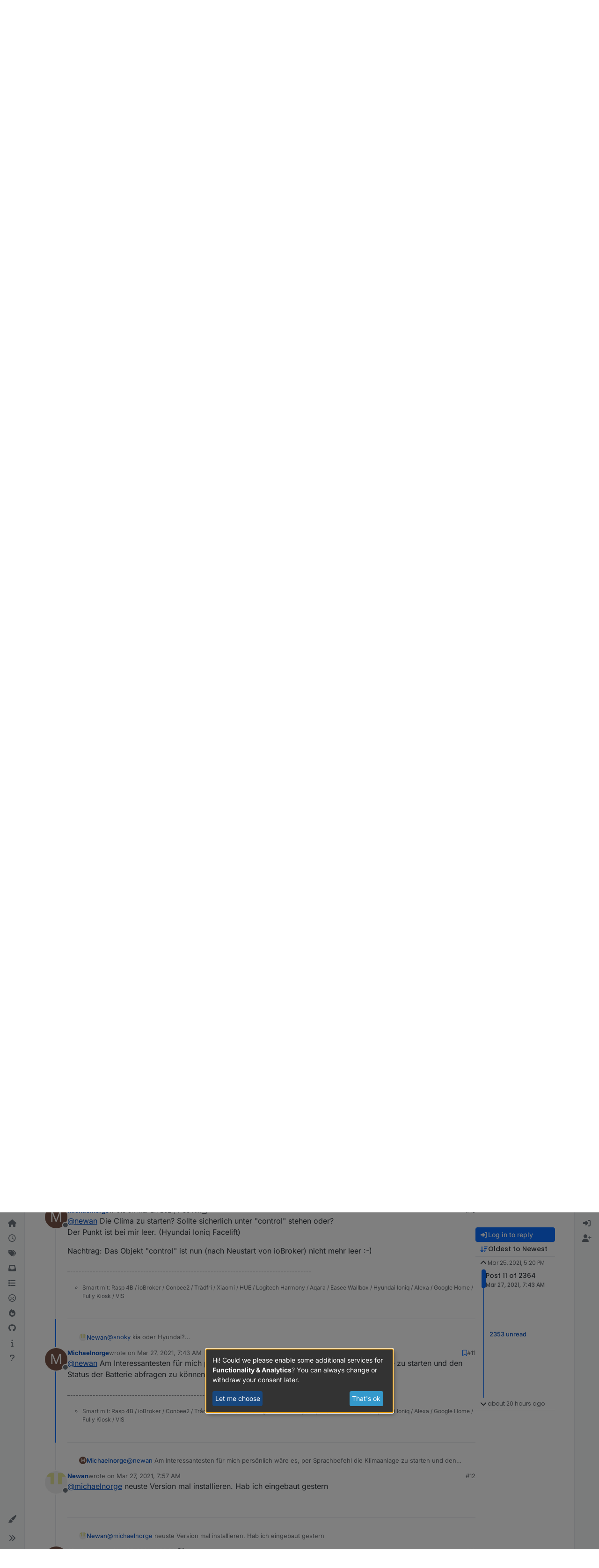

--- FILE ---
content_type: text/html; charset=utf-8
request_url: https://forum.iobroker.net/topic/43592/adapter-hyundai-bluelink-oder-kia-uvo/11?lang=en-US
body_size: 75478
content:
<!DOCTYPE html>
<html lang="en-US" data-dir="ltr" style="direction: ltr;">
<head>
<title>Adapter Hyundai (Bluelink) oder KIA (UVO)</title>
<meta name="viewport" content="width&#x3D;device-width, initial-scale&#x3D;1.0" />
	<meta name="content-type" content="text/html; charset=UTF-8" />
	<meta name="apple-mobile-web-app-capable" content="yes" />
	<meta name="mobile-web-app-capable" content="yes" />
	<meta property="og:site_name" content="Community Forum" />
	<meta name="msapplication-badge" content="frequency=30; polling-uri=https://forum.iobroker.net/sitemap.xml" />
	<meta name="theme-color" content="#ffffff" />
	<meta name="keywords" content="ioBroker,smart home,home automation,industrial automation,visualisation,scada" />
	<meta name="msapplication-square150x150logo" content="/assets/uploads/system/site-logo.svg" />
	<meta name="title" content="Adapter Hyundai (Bluelink) oder KIA (UVO)" />
	<meta property="og:title" content="Adapter Hyundai (Bluelink) oder KIA (UVO)" />
	<meta property="og:type" content="article" />
	<meta property="article:published_time" content="2021-03-25T17:20:01.268Z" />
	<meta property="article:modified_time" content="2026-01-20T10:18:20.141Z" />
	<meta property="article:section" content="Tester" />
	<meta name="description" content="@newan Am Interessantesten für mich persönlich wäre es, per Sprachbefehl die Klimaanlage zu starten und den Status der Batterie abfragen zu können :-)" />
	<meta property="og:description" content="@newan Am Interessantesten für mich persönlich wäre es, per Sprachbefehl die Klimaanlage zu starten und den Status der Batterie abfragen zu können :-)" />
	<meta property="og:image" content="https://forum.iobroker.net/assets/uploads/system/og-image.png?v=1549730448321" />
	<meta property="og:image:url" content="https://forum.iobroker.net/assets/uploads/system/og-image.png?v=1549730448321" />
	<meta property="og:image:width" content="undefined" />
	<meta property="og:image:height" content="undefined" />
	<meta property="og:url" content="https://forum.iobroker.net/topic/43592/adapter-hyundai-bluelink-oder-kia-uvo/11?lang&#x3D;en-US" />
	
<link rel="stylesheet" type="text/css" href="/assets/client.css?v=18f2d6b4b47" />
<link rel="icon" type="image/x-icon" href="/assets/uploads/system/favicon.ico?v&#x3D;18f2d6b4b47" />
	<link rel="manifest" href="/manifest.webmanifest" crossorigin="use-credentials" />
	<link rel="search" type="application/opensearchdescription+xml" title="Community Forum" href="/osd.xml" />
	<link rel="apple-touch-icon" href="/assets/uploads/system/touchicon-orig.png" />
	<link rel="icon" sizes="36x36" href="/assets/uploads/system/touchicon-36.png" />
	<link rel="icon" sizes="48x48" href="/assets/uploads/system/touchicon-48.png" />
	<link rel="icon" sizes="72x72" href="/assets/uploads/system/touchicon-72.png" />
	<link rel="icon" sizes="96x96" href="/assets/uploads/system/touchicon-96.png" />
	<link rel="icon" sizes="144x144" href="/assets/uploads/system/touchicon-144.png" />
	<link rel="icon" sizes="192x192" href="/assets/uploads/system/touchicon-192.png" />
	<link rel="prefetch stylesheet" href="/assets/plugins/nodebb-plugin-markdown/styles/default.css" />
	<link rel="prefetch" href="/assets/language/de/markdown.json?v&#x3D;18f2d6b4b47" />
	<link rel="prefetch" href="/assets/src/modules/composer.js?v&#x3D;18f2d6b4b47" />
	<link rel="prefetch" href="/assets/src/modules/composer/uploads.js?v&#x3D;18f2d6b4b47" />
	<link rel="prefetch" href="/assets/src/modules/composer/drafts.js?v&#x3D;18f2d6b4b47" />
	<link rel="prefetch" href="/assets/src/modules/composer/tags.js?v&#x3D;18f2d6b4b47" />
	<link rel="prefetch" href="/assets/src/modules/composer/categoryList.js?v&#x3D;18f2d6b4b47" />
	<link rel="prefetch" href="/assets/src/modules/composer/resize.js?v&#x3D;18f2d6b4b47" />
	<link rel="prefetch" href="/assets/src/modules/composer/autocomplete.js?v&#x3D;18f2d6b4b47" />
	<link rel="prefetch" href="/assets/templates/composer.tpl?v&#x3D;18f2d6b4b47" />
	<link rel="prefetch" href="/assets/language/de/topic.json?v&#x3D;18f2d6b4b47" />
	<link rel="prefetch" href="/assets/language/de/modules.json?v&#x3D;18f2d6b4b47" />
	<link rel="prefetch" href="/assets/language/de/tags.json?v&#x3D;18f2d6b4b47" />
	<link rel="stylesheet" href="https://forum.iobroker.net/assets/plugins/nodebb-plugin-emoji/emoji/styles.css?v&#x3D;18f2d6b4b47" />
	<link rel="canonical" href="https://forum.iobroker.net/topic/43592/adapter-hyundai-bluelink-oder-kia-uvo" />
	<link rel="alternate" type="application/rss+xml" href="/topic/43592.rss" />
	<link rel="up" href="https://forum.iobroker.net/category/91/tester" />
	<link rel="author" href="https://forum.iobroker.net/user/michaelnorge" />
	<link rel="next" href="https://forum.iobroker.net/topic/43592/adapter-hyundai-bluelink-oder-kia-uvo?lang&#x3D;en-US&amp;page&#x3D;2" />
	
<script>
var config = JSON.parse('{"relative_path":"","upload_url":"/assets/uploads","asset_base_url":"/assets","assetBaseUrl":"/assets","siteTitle":"Community Forum","browserTitle":"Community Forum","description":"Discussions about ioBroker and Smart Home","keywords":"ioBroker,smart home,home automation,industrial automation,visualisation,scada","brand:logo":"&#x2F;assets&#x2F;uploads&#x2F;system&#x2F;site-logo.svg","titleLayout":"&#123;pageTitle&#125;","showSiteTitle":true,"maintenanceMode":false,"postQueue":1,"minimumTitleLength":3,"maximumTitleLength":60,"minimumPostLength":8,"maximumPostLength":100000,"minimumTagsPerTopic":0,"maximumTagsPerTopic":10,"minimumTagLength":3,"maximumTagLength":30,"undoTimeout":0,"useOutgoingLinksPage":false,"allowGuestHandles":false,"allowTopicsThumbnail":true,"usePagination":false,"disableChat":false,"disableChatMessageEditing":false,"maximumChatMessageLength":10000,"socketioTransports":["polling","websocket"],"socketioOrigins":"https://forum.iobroker.net:*","websocketAddress":"","maxReconnectionAttempts":5,"reconnectionDelay":1500,"topicsPerPage":20,"postsPerPage":20,"maximumFileSize":5120,"theme:id":"nodebb-theme-harmony","theme:src":"","defaultLang":"de","userLang":"en-US","loggedIn":false,"uid":-1,"cache-buster":"v=18f2d6b4b47","topicPostSort":"oldest_to_newest","categoryTopicSort":"recently_replied","csrf_token":false,"searchEnabled":true,"searchDefaultInQuick":"titles","bootswatchSkin":"","composer:showHelpTab":true,"enablePostHistory":true,"timeagoCutoff":1,"timeagoCodes":["af","am","ar","az-short","az","be","bg","bs","ca","cs","cy","da","de-short","de","dv","el","en-short","en","es-short","es","et","eu","fa-short","fa","fi","fr-short","fr","gl","he","hr","hu","hy","id","is","it-short","it","ja","jv","ko","ky","lt","lv","mk","nl","no","pl","pt-br-short","pt-br","pt-short","pt","ro","rs","ru","rw","si","sk","sl","sq","sr","sv","th","tr-short","tr","uk","ur","uz","vi","zh-CN","zh-TW"],"cookies":{"enabled":false,"message":"[[global:cookies.message]]","dismiss":"[[global:cookies.accept]]","link":"[[global:cookies.learn-more]]","link_url":"https:&#x2F;&#x2F;www.cookiesandyou.com"},"thumbs":{"size":512},"emailPrompt":1,"useragent":{"isSafari":false},"fontawesome":{"pro":false,"styles":["solid","brands","regular"],"version":"6.7.2"},"activitypub":{"probe":0},"acpLang":"en-US","topicSearchEnabled":false,"disableCustomUserSkins":false,"defaultBootswatchSkin":"","theme":{"enableQuickReply":true,"enableBreadcrumbs":true,"centerHeaderElements":false,"mobileTopicTeasers":false,"stickyToolbar":true,"topicSidebarTools":true,"topMobilebar":false,"autohideBottombar":true,"openSidebars":false,"chatModals":false},"openDraftsOnPageLoad":false,"markdown":{"highlight":1,"highlightLinesLanguageList":"[\\"bash,sh,zsh\\",\\"css\\",\\"coffeescript,coffee,cson,iced\\",\\"xml,html,xhtml,rss,atom,xjb,xsd,xsl,plist\\",\\"json\\",\\"javascript,js,jsx\\",\\"makefile,mk,mak\\",\\"php,php3,php4,php5,php6\\",\\"perl,pl,pm\\",\\"python,py,gyp\\",\\"ruby,rb,gemspec,podspec,thor,irb\\",\\"sql\\",\\"shell,console\\"]","hljsLanguages":["common"],"theme":"default.css","defaultHighlightLanguage":"","externalMark":false},"composer-default":{},"spam-be-gone":{},"emojiCustomFirst":false,"sso-google":{"style":"light"},"question-and-answer":{"defaultCid_10":"on","defaultCid_11":"off","defaultCid_12":"off","defaultCid_13":"off","defaultCid_14":"off","defaultCid_15":"off","defaultCid_16":"off","defaultCid_17":"off","defaultCid_18":"off","defaultCid_19":"off","defaultCid_2":"off","defaultCid_20":"off","defaultCid_21":"off","defaultCid_22":"on","defaultCid_23":"off","defaultCid_24":"off","defaultCid_25":"off","defaultCid_26":"off","defaultCid_27":"off","defaultCid_28":"off","defaultCid_29":"off","defaultCid_3":"off","defaultCid_30":"off","defaultCid_31":"off","defaultCid_32":"off","defaultCid_33":"off","defaultCid_34":"off","defaultCid_35":"off","defaultCid_36":"off","defaultCid_37":"off","defaultCid_38":"off","defaultCid_39":"off","defaultCid_4":"off","defaultCid_40":"off","defaultCid_41":"off","defaultCid_42":"off","defaultCid_43":"off","defaultCid_44":"off","defaultCid_45":"off","defaultCid_46":"on","defaultCid_47":"off","defaultCid_48":"off","defaultCid_49":"off","defaultCid_5":"off","defaultCid_50":"off","defaultCid_51":"off","defaultCid_56":"off","defaultCid_6":"off","defaultCid_60":"off","defaultCid_61":"off","defaultCid_63":"off","defaultCid_7":"off","defaultCid_70":"off","defaultCid_71":"off","defaultCid_72":"off","defaultCid_73":"off","defaultCid_74":"off","defaultCid_76":"off","defaultCid_78":"on","defaultCid_8":"off","defaultCid_86":"off","defaultCid_89":"off","defaultCid_9":"off","defaultCid_91":"off","forceQuestions":"off","defaultCid_92":"off","defaultCid_100":"off","defaultCid_102":"off","defaultCid_103":"off","defaultCid_93":"off","defaultCid_94":"off","defaultCid_96":"off","defaultCid_97":"off","defaultCid_98":"off","defaultCid_99":"off","defaultCid_104":"off","defaultCid_105":"off","defaultCid_107":"off","defaultCid_108":"off","defaultCid_109":"off","defaultCid_110":"off","defaultCid_111":"off","defaultCid_112":"off","defaultCid_113":"off","defaultCid_114":"off","defaultCid_115":"off","defaultCid_116":"off","defaultCid_117":"off","defaultCid_118":"off","defaultCid_119":"off"}}');
var app = {
user: JSON.parse('{"uid":-1,"username":"Guest","displayname":"Guest","userslug":"","fullname":"Guest","email":"","icon:text":"?","icon:bgColor":"#aaa","groupTitle":"","groupTitleArray":[],"status":"offline","reputation":0,"email:confirmed":false,"unreadData":{"":{},"new":{},"watched":{},"unreplied":{}},"isAdmin":false,"isGlobalMod":false,"isMod":false,"privileges":{"chat":false,"chat:privileged":false,"upload:post:image":false,"upload:post:file":false,"signature":false,"invite":false,"group:create":false,"search:content":false,"search:users":false,"search:tags":false,"view:users":true,"view:tags":false,"view:groups":true,"local:login":false,"ban":false,"mute":false,"view:users:info":false},"blocks":[],"timeagoCode":"en","offline":true,"lastRoomId":null,"isEmailConfirmSent":false}')
};
document.documentElement.style.setProperty('--panel-offset', `0px`);
</script>

<script
        type="text/plain"
        async
        data-type="text/javascript"
        data-name="google-analytics"
        data-src="https://www.googletagmanager.com/gtag/js?id=G-RE51CL1TT2"
></script>
<!--script>
    window.adsbygoogle = window.adsbygoogle || [];
    window.adsbygoogle.requestNonPersonalizedAds = 1;
</script-->
<!--script
    type="text/javascript"
    crossorigin="anonymous"
    src="https://pagead2.googlesyndication.com/pagead/js/adsbygoogle.js?client=ca-pub-9416634402358530"
>
</script-->
<script defer type="text/javascript" src="/klaro.js"></script>
<script>
    // https://github.com/kiprotect/klaro/tree/master?tab=readme-ov-file

    // Config file: https://github.com/kiprotect/klaro/blob/master/dist/config.js
    var klaroConfig = {
        storageMethod: 'localStorage',
        privacyPolicy: '/datenschutz',
        styling: {
            theme: ['wide'],
        },
        autoFocus: true,
        embedded: false,
        hideDeclineAll: true,
        disablePoweredBy: true,
        mustConsent: false,
        acceptAll: true,
        noticeAsModal: true,
        translations: {
            // If you erase the "consentModal" translations, Klaro will use the
            // bundled translations.
            de: {
                purposes: {
                    functionality: 'Funktionalität',
                },
            }
        },
        services: [
            {
                name: 'forum',
                default: true,
                title: 'Cookies',
                description:
                    'Notwendige Cookies für die Funktionalität des Forums. Wenn Sie Cookies nicht erlauben, kann das Forum nicht richtig funktionieren. Bitte verlassen Sie in diesem Fall die Seite oder passen Sie Ihre Einstellungen an.',
                purposes: ['functionality'],
                cookies: [
                    'express.sid',
                ],
                required: true,
                optOut: false,
            },
            {
                name: 'google-analytics',
                description: 'Google Analytics',
                cookies: [/^_ga/, /^_gid/],
                default: false,
                purposes: ['analytics'],
                callback: function (consent, service) {
                    console.log(
                        `User consent for service ${service.name}: consent=${consent}`
                    );
                    window.dataLayer = window.dataLayer || [];
                    function gtag() {
                        dataLayer.push(arguments);
                    }
                    gtag('js', new Date());

                    gtag('config', 'G-RE51CL1TT2');
                },
            },
            /*{
                name: 'google-ads',
                purposes: ['advertising'],
                cookies: ['FCCDCF'],
                default: false,
            },*/
        ],
        callback: function (consent, service) {
            console.log(
                `User consent for service ${service.name}: consent=${consent}`
            );
            if (service.name === 'google-ads') {
                window.adsbygoogle = window.adsbygoogle || [];
                window.adsbygoogle.requestNonPersonalizedAds = consent ? 0 : 1;
            }
        },
    };
</script>
<style>
    #klaro {
        --green1: #3499cc;
        --green2: #17477e;
        --blue1: #17477e;
        --white2: #8e8e8e;
    }
    #cookieScreen {
        z-index: 1100;
    }
</style>


<style>/* use 95% width for all container sizes */
@media (min-width: 1400px) {
  .container,
  .container-lg,
  .container-md,
  .container-sm,
  .container-xl,
  .container-xxl {
    max-width: 95% !important;
  }
}
@media (min-width: 1400px) {
  body.template-topic .topic .posts-container {
    max-width: 95% !important;
    width: 95% !important;
  }
}</style>

</head>
<body class="page-topic page-topic-43592 page-topic-adapter-hyundai-bluelink-oder-kia-uvo template-topic page-topic-category-91 page-topic-category-tester parent-category-4 parent-category-91 page-status-200 theme-harmony user-guest skin-noskin">
<a class="visually-hidden-focusable position-absolute top-0 start-0 p-3 m-3 bg-body" style="z-index: 1021;" href="#content">Skip to content</a>

<div class="layout-container d-flex justify-content-between pb-4 pb-md-0">
<nav component="sidebar/left" class=" text-dark bg-light sidebar sidebar-left start-0 border-end vh-100 d-none d-lg-flex flex-column justify-content-between sticky-top">
<ul id="main-nav" class="list-unstyled d-flex flex-column w-100 gap-2 mt-2 overflow-y-auto">


<li class="nav-item mx-2 " title="Home">
<a class="nav-link navigation-link d-flex gap-2 justify-content-between align-items-center "  href="&#x2F;"  aria-label="Home">
<span class="d-flex gap-2 align-items-center text-nowrap truncate-open">
<span class="position-relative">

<i class="fa fa-fw fa-house fa-solid" data-content=""></i>
<span component="navigation/count" class="visible-closed position-absolute top-0 start-100 translate-middle badge rounded-1 bg-primary hidden"></span>

</span>
<span class="nav-text small visible-open fw-semibold text-truncate">Home</span>
</span>
<span component="navigation/count" class="visible-open badge rounded-1 bg-primary hidden"></span>
</a>

</li>



<li class="nav-item mx-2 " title="Recent">
<a class="nav-link navigation-link d-flex gap-2 justify-content-between align-items-center "  href="&#x2F;recent"  aria-label="Recent">
<span class="d-flex gap-2 align-items-center text-nowrap truncate-open">
<span class="position-relative">

<i class="fa fa-fw fa-clock-o" data-content=""></i>
<span component="navigation/count" class="visible-closed position-absolute top-0 start-100 translate-middle badge rounded-1 bg-primary hidden"></span>

</span>
<span class="nav-text small visible-open fw-semibold text-truncate">Recent</span>
</span>
<span component="navigation/count" class="visible-open badge rounded-1 bg-primary hidden"></span>
</a>

</li>



<li class="nav-item mx-2 " title="Tags">
<a class="nav-link navigation-link d-flex gap-2 justify-content-between align-items-center "  href="&#x2F;tags"  aria-label="Tags">
<span class="d-flex gap-2 align-items-center text-nowrap truncate-open">
<span class="position-relative">

<i class="fa fa-fw fa-tags" data-content=""></i>
<span component="navigation/count" class="visible-closed position-absolute top-0 start-100 translate-middle badge rounded-1 bg-primary hidden"></span>

</span>
<span class="nav-text small visible-open fw-semibold text-truncate">Tags</span>
</span>
<span component="navigation/count" class="visible-open badge rounded-1 bg-primary hidden"></span>
</a>

</li>



<li class="nav-item mx-2 " title="Unread">
<a class="nav-link navigation-link d-flex gap-2 justify-content-between align-items-center "  href="&#x2F;unread" id="unread-count" aria-label="Unread">
<span class="d-flex gap-2 align-items-center text-nowrap truncate-open">
<span class="position-relative">

<i class="fa fa-fw fa-inbox" data-content="0"></i>
<span component="navigation/count" class="visible-closed position-absolute top-0 start-100 translate-middle badge rounded-1 bg-primary hidden">0</span>

</span>
<span class="nav-text small visible-open fw-semibold text-truncate">Unread</span>
</span>
<span component="navigation/count" class="visible-open badge rounded-1 bg-primary hidden">0</span>
</a>

</li>



<li class="nav-item mx-2 " title="Categories">
<a class="nav-link navigation-link d-flex gap-2 justify-content-between align-items-center "  href="&#x2F;categories"  aria-label="Categories">
<span class="d-flex gap-2 align-items-center text-nowrap truncate-open">
<span class="position-relative">

<i class="fa fa-fw fa-list" data-content=""></i>
<span component="navigation/count" class="visible-closed position-absolute top-0 start-100 translate-middle badge rounded-1 bg-primary hidden"></span>

</span>
<span class="nav-text small visible-open fw-semibold text-truncate">Categories</span>
</span>
<span component="navigation/count" class="visible-open badge rounded-1 bg-primary hidden"></span>
</a>

</li>



<li class="nav-item mx-2 " title="Unreplied">
<a class="nav-link navigation-link d-flex gap-2 justify-content-between align-items-center "  href="&#x2F;search?in=titles&amp;matchWords=all&amp;categories%5B%5D=all&amp;searchChildren=true&amp;replies=1&amp;repliesFilter=atmost&amp;sortBy=timestamp&amp;sortDirection=desc&amp;showAs=posts"  aria-label="Unreplied">
<span class="d-flex gap-2 align-items-center text-nowrap truncate-open">
<span class="position-relative">

<i class="fa fa-fw fa-frown-o" data-content=""></i>
<span component="navigation/count" class="visible-closed position-absolute top-0 start-100 translate-middle badge rounded-1 bg-primary hidden"></span>

</span>
<span class="nav-text small visible-open fw-semibold text-truncate">Unreplied</span>
</span>
<span component="navigation/count" class="visible-open badge rounded-1 bg-primary hidden"></span>
</a>

</li>



<li class="nav-item mx-2 " title="Popular">
<a class="nav-link navigation-link d-flex gap-2 justify-content-between align-items-center "  href="&#x2F;popular"  aria-label="Popular">
<span class="d-flex gap-2 align-items-center text-nowrap truncate-open">
<span class="position-relative">

<i class="fa fa-fw fa-fire" data-content=""></i>
<span component="navigation/count" class="visible-closed position-absolute top-0 start-100 translate-middle badge rounded-1 bg-primary hidden"></span>

</span>
<span class="nav-text small visible-open fw-semibold text-truncate">Popular</span>
</span>
<span component="navigation/count" class="visible-open badge rounded-1 bg-primary hidden"></span>
</a>

</li>



<li class="nav-item mx-2 " title="ioBroker on GitHub">
<a class="nav-link navigation-link d-flex gap-2 justify-content-between align-items-center "  href="https:&#x2F;&#x2F;github.com&#x2F;ioBroker&#x2F;ioBroker"  target="_blank" aria-label="GitHub">
<span class="d-flex gap-2 align-items-center text-nowrap truncate-open">
<span class="position-relative">

<i class="fa fa-fw fa-github" data-content=""></i>
<span component="navigation/count" class="visible-closed position-absolute top-0 start-100 translate-middle badge rounded-1 bg-primary hidden"></span>

</span>
<span class="nav-text small visible-open fw-semibold text-truncate">GitHub</span>
</span>
<span component="navigation/count" class="visible-open badge rounded-1 bg-primary hidden"></span>
</a>

</li>



<li class="nav-item mx-2 " title="Documentation">
<a class="nav-link navigation-link d-flex gap-2 justify-content-between align-items-center "  href="https:&#x2F;&#x2F;www.iobroker.net&#x2F;#de&#x2F;documentation"  target="_blank" aria-label="Docu">
<span class="d-flex gap-2 align-items-center text-nowrap truncate-open">
<span class="position-relative">

<i class="fa fa-fw fa-info" data-content=""></i>
<span component="navigation/count" class="visible-closed position-absolute top-0 start-100 translate-middle badge rounded-1 bg-primary hidden"></span>

</span>
<span class="nav-text small visible-open fw-semibold text-truncate">Docu</span>
</span>
<span component="navigation/count" class="visible-open badge rounded-1 bg-primary hidden"></span>
</a>

</li>



<li class="nav-item mx-2 " title="Hilfe">
<a class="nav-link navigation-link d-flex gap-2 justify-content-between align-items-center "  href="&#x2F;help-german"  aria-label="Hilfe">
<span class="d-flex gap-2 align-items-center text-nowrap truncate-open">
<span class="position-relative">

<i class="fa fa-fw fa-question" data-content=""></i>
<span component="navigation/count" class="visible-closed position-absolute top-0 start-100 translate-middle badge rounded-1 bg-primary hidden"></span>

</span>
<span class="nav-text small visible-open fw-semibold text-truncate">Hilfe</span>
</span>
<span component="navigation/count" class="visible-open badge rounded-1 bg-primary hidden"></span>
</a>

</li>


</ul>
<div class="sidebar-toggle-container align-self-start">

<div class="dropend m-2" component="skinSwitcher" title="Skins">
<a data-bs-toggle="dropdown" href="#" role="button" class="nav-link position-relative" aria-haspopup="true" aria-expanded="false" aria-label="Skins">
<span class="justify-content-between w-100">
<span class="d-flex gap-2 align-items-center text-nowrap truncate-open">
<span>
<i component="skinSwitcher/icon" class="fa fa-fw fa-paintbrush"></i>
</span>
<span class="nav-text small visible-open fw-semibold">Skins</span>
</span>
</span>
</a>
<ul class="dropdown-menu p-1 text-sm overflow-auto p-1" role="menu">
<div class="d-flex">
<div>
<li class="dropdown-header">Light</li>
<div class="d-grid" style="grid-template-columns: 1fr 1fr;">

<li>
<a href="#" class="dropdown-item rounded-1" data-value="brite" role="menuitem">Brite <i class="fa fa-fw fa-check  invisible "></i></a>
</li>

<li>
<a href="#" class="dropdown-item rounded-1" data-value="cerulean" role="menuitem">Cerulean <i class="fa fa-fw fa-check  invisible "></i></a>
</li>

<li>
<a href="#" class="dropdown-item rounded-1" data-value="cosmo" role="menuitem">Cosmo <i class="fa fa-fw fa-check  invisible "></i></a>
</li>

<li>
<a href="#" class="dropdown-item rounded-1" data-value="flatly" role="menuitem">Flatly <i class="fa fa-fw fa-check  invisible "></i></a>
</li>

<li>
<a href="#" class="dropdown-item rounded-1" data-value="journal" role="menuitem">Journal <i class="fa fa-fw fa-check  invisible "></i></a>
</li>

<li>
<a href="#" class="dropdown-item rounded-1" data-value="litera" role="menuitem">Litera <i class="fa fa-fw fa-check  invisible "></i></a>
</li>

<li>
<a href="#" class="dropdown-item rounded-1" data-value="lumen" role="menuitem">Lumen <i class="fa fa-fw fa-check  invisible "></i></a>
</li>

<li>
<a href="#" class="dropdown-item rounded-1" data-value="lux" role="menuitem">Lux <i class="fa fa-fw fa-check  invisible "></i></a>
</li>

<li>
<a href="#" class="dropdown-item rounded-1" data-value="materia" role="menuitem">Materia <i class="fa fa-fw fa-check  invisible "></i></a>
</li>

<li>
<a href="#" class="dropdown-item rounded-1" data-value="minty" role="menuitem">Minty <i class="fa fa-fw fa-check  invisible "></i></a>
</li>

<li>
<a href="#" class="dropdown-item rounded-1" data-value="morph" role="menuitem">Morph <i class="fa fa-fw fa-check  invisible "></i></a>
</li>

<li>
<a href="#" class="dropdown-item rounded-1" data-value="pulse" role="menuitem">Pulse <i class="fa fa-fw fa-check  invisible "></i></a>
</li>

<li>
<a href="#" class="dropdown-item rounded-1" data-value="sandstone" role="menuitem">Sandstone <i class="fa fa-fw fa-check  invisible "></i></a>
</li>

<li>
<a href="#" class="dropdown-item rounded-1" data-value="simplex" role="menuitem">Simplex <i class="fa fa-fw fa-check  invisible "></i></a>
</li>

<li>
<a href="#" class="dropdown-item rounded-1" data-value="sketchy" role="menuitem">Sketchy <i class="fa fa-fw fa-check  invisible "></i></a>
</li>

<li>
<a href="#" class="dropdown-item rounded-1" data-value="spacelab" role="menuitem">Spacelab <i class="fa fa-fw fa-check  invisible "></i></a>
</li>

<li>
<a href="#" class="dropdown-item rounded-1" data-value="united" role="menuitem">United <i class="fa fa-fw fa-check  invisible "></i></a>
</li>

<li>
<a href="#" class="dropdown-item rounded-1" data-value="yeti" role="menuitem">Yeti <i class="fa fa-fw fa-check  invisible "></i></a>
</li>

<li>
<a href="#" class="dropdown-item rounded-1" data-value="zephyr" role="menuitem">Zephyr <i class="fa fa-fw fa-check  invisible "></i></a>
</li>

</div>
</div>
<div>
<li class="dropdown-header">Dark</li>

<li>
<a href="#" class="dropdown-item rounded-1" data-value="cyborg" role="menuitem">Cyborg <i class="fa fa-fw fa-check  invisible "></i></a>
</li>

<li>
<a href="#" class="dropdown-item rounded-1" data-value="darkly" role="menuitem">Darkly <i class="fa fa-fw fa-check  invisible "></i></a>
</li>

<li>
<a href="#" class="dropdown-item rounded-1" data-value="quartz" role="menuitem">Quartz <i class="fa fa-fw fa-check  invisible "></i></a>
</li>

<li>
<a href="#" class="dropdown-item rounded-1" data-value="slate" role="menuitem">Slate <i class="fa fa-fw fa-check  invisible "></i></a>
</li>

<li>
<a href="#" class="dropdown-item rounded-1" data-value="solar" role="menuitem">Solar <i class="fa fa-fw fa-check  invisible "></i></a>
</li>

<li>
<a href="#" class="dropdown-item rounded-1" data-value="superhero" role="menuitem">Superhero <i class="fa fa-fw fa-check  invisible "></i></a>
</li>

<li>
<a href="#" class="dropdown-item rounded-1" data-value="vapor" role="menuitem">Vapor <i class="fa fa-fw fa-check  invisible "></i></a>
</li>

</div>
</div>
<hr class="my-1"/>
<div class="d-grid" style="grid-template-columns: 1fr 1fr;">

<li>
<a href="#" class="dropdown-item rounded-1" data-value="" role="menuitem">Default (No Skin) <i class="fa fa-fw fa-check "></i></a>
</li>

<li>
<a href="#" class="dropdown-item rounded-1" data-value="noskin" role="menuitem">No Skin <i class="fa fa-fw fa-check  invisible "></i></a>
</li>


</div>
</ul>
</div>

<div class="sidebar-toggle m-2 d-none d-lg-block">
<a href="#" role="button" component="sidebar/toggle" class="nav-link d-flex gap-2 align-items-center p-2 pointer w-100 text-nowrap" title="Expand" aria-label="Sidebar Toggle">
<i class="fa fa-fw fa-angles-right"></i>
<i class="fa fa-fw fa-angles-left"></i>
<span class="nav-text visible-open fw-semibold small lh-1">Collapse</span>
</a>
</div>
</div>
</nav>
<main id="panel" class="d-flex flex-column gap-3 flex-grow-1 mt-3" style="min-width: 0;">

<div class="container-lg px-md-4 brand-container">
<div class="col-12 d-flex border-bottom pb-3 ">

<div component="brand/wrapper" class="d-flex align-items-center gap-3 p-2 rounded-1 align-content-stretch ">

<a component="brand/anchor" href="/" title="Brand Logo">
<img component="brand/logo" alt="ioBroker Logo" class="" src="/assets/uploads/system/site-logo.svg?v=18f2d6b4b47" />
</a>


<a component="siteTitle" class="text-truncate align-self-stretch align-items-center d-flex" href="https://forum.iobroker.net">
<h1 class="fs-6 fw-bold text-body mb-0">Community Forum</h1>
</a>

</div>


<div data-widget-area="brand-header" class="flex-fill gap-3 p-2 align-self-center">

<style>
    @media (max-width: 768px) {
        a[component="siteTitle"] {
            display: none !important;
        }
    }
    /* css for night mode */
    [data-theme="dark"] {
        --font-color: #e1e1ff;
        --bs-body-bg: #202124;
        --bs-body-color: #f1f3f4;
        --bs-body-color-rgb: 255, 255, 255;
        --bs-nav-link-color: #fff;
        --bs-border-color: #35363a;
        --bs-body-bg-rgb: 32, 33, 36;
        --bs-light-rgb: 32, 33, 36;
        --bs-tooltip-color: #c8c8c8;
        --bs-table-color: #c8c8c8;
        --bs-emphasis-color: #c8c8c8;
    }

    [data-theme="dark"] a {
        color: #3499cc;
    }
    .alert-danger a {
        color: #58151c;
    }

    [data-theme="dark"] .btn-primary {
        color: #fff;
    }

    [data-theme="dark"] a:hover {
        color: #b3d3ff;
    }

    [data-theme="dark"] hr {
        border-top-color: #262729;
    }

    [data-theme="dark"] .table {
        color: #FFF;
    }

    [data-theme="dark"] .tooltip-inner {
        color: #000;
    }

    [data-theme="dark"] .active .chat-room-btn {
        background-color: #262729;
    }

    [data-theme="dark"] blockquote {
        color: #8d8d8d !important;
    }

    [data-theme="dark"] {
        .btn-outline {
            border-color: #b6b6b6;
        }
    }

    [data-theme="dark"] {
        .btn-outline.active, .btn-outline:hover, .btn-link.active, .btn-link:hover {
            background-color: #35363a;
        }
    }

    [data-theme="dark"] {
        .btn-ghost.active, .btn-ghost:hover, .btn-ghost-sm.active, .btn-ghost-sm:hover {
            background-color: #262729;
        }
    }

    [data-theme="dark"] .skin-noskin .composer {
        background-color: #262729 !important;
    }

    [data-theme="dark"] button:not(:disabled) {
        color: #ffffff !important;
    }

    [data-theme="dark"] .skin-noskin .bottombar-nav .dropdown-menu {
        background-color: #262729 !important;
    }

    [data-theme="dark"] .bottombar-nav .nav-text {
        color: #ffffff;
    }

    [data-theme="dark"] .composer .resizer {
        background: linear-gradient(transparent, #262729);
    }

    [data-theme="dark"] .skin-noskin .bottombar-nav {
        background-color: #262729 !important;
    }

    [data-theme="dark"] .page-topic .pagination-block.ready {
        background-color: #202124 !important;
        border-color: #262729 !important;
    }

    [data-theme="dark"] .form-control {
        background-color: #262729;
        border: 1px solid #35363a;
        color: #b6b6b6;
    }

    [data-theme="dark"] .form-control:focus {
        color: white;
        background-color: #262729;
        border-color: #262729;
        box-shadow: inset 0px 0px 0px rgba(0, 0, 0, .075), 0 0 0 0.05rem rgb(27 115 249);
    }

    [data-theme="dark"] .dropdown-item:hover {
        color: white;
        background-color: #262729;
    }

    [data-theme="dark"] .tag-list .tag {
        background-color: #262729;
        color: white;
    }

    [data-theme="dark"] .breadcrumb .breadcrumb-item span {
        color: #b6b6b6;
    }

    [data-theme="dark"] .card {
        --bs-card-cap-bg: rgba(38, 39, 41);
        background-color: #262729;
    }

    [data-theme="dark"] .skin-noskin nav.sidebar {
        background-color: #202124 !important;
    }

    [data-theme="dark"] .sidebar .nav-link.active {
        background-color: #35363a;
    }

    [data-theme="dark"] {
        .sidebar .nav-link:focus, .nav-link:hover {
            background-color: #35363a !important;
            color: white;
        }
    }

    [data-theme="dark"] .sticky-tools {
        background-color: #202124;
    }

    [data-theme="dark"] .text-muted {
        color: #b6b6b6 !important;
    }

    [data-theme="dark"] nav-btn:hover {
        background-color: #35363a;
    }

    [data-theme="dark"] .btn-ghost-sm:hover {
        background-color: #35363a;
    }

    [data-theme="dark"] .btn:hover {
        background-color: #202124;
        border-color: #62656f;
    }

    [data-theme="dark"] {
        .dropdown-menu, .dropdown-item {
            background-color: #202124;
            color: #f1f3f4;
        }
    }

    [data-theme="dark"] .border-gray-300 {
        border-color: #35363a !important;
    }

    [data-theme="dark"] ul.topics-list li.selected {
        background-color: #262729;
    }

    [data-theme="dark"] .modal-content {
        background-color: #35363a;
    }

    [data-theme="dark"] .account .avatar-wrapper {
        border: 4px solid #262729;
    }

    /* code viewer */
    [data-theme="dark"] .hljs  {
        background-color: #222;
        color: #d4d4d4;
    }
    [data-theme="dark"] .hljs-section {
        color: #7185ff;
    }
    [data-theme="dark"] .hljs-title {
        color: #769bff;
    }
    [data-theme="dark"] .hljs-string {
        color: #4179ff;
    }
    [data-theme="dark"] .hljs-number {
        color: #4884ff;
    }
    [data-theme="dark"] .hljs-ln-numbers  {
        color: #333;
    }
    [data-theme="dark"] .hljs-comment {
        color: #acb5b5;
    }
    [data-theme="dark"] .hljs-keyword {
        color: #acb5b5;
    }
    [data-theme="dark"] .hljs-literal {
        color: #96e17d;
    }
    [data-theme="dark"] .select-all-btn {
        background-color: #353535;
    }

    @media (min-width: 576px) {
        [data-theme="dark"] .topic .pagination-block .scroller-container {
            border-left: 2px solid #35363a;
        }

        [data-theme="dark"] .page-topic .topic .posts.timeline > [component=post] {
            border-left: 2px solid #35363a;
        }

        [data-theme="dark"] .page-topic .topic .posts.timeline > [component=post]:first-child:before {
            background-color: #35363a;
        }

        [data-theme="dark"] .page-topic .topic .posts.timeline > [component=post]:last-child:after {
            background-color: #35363a;
        }
    }

    /* css for the switch a night/light */

    .theme-switch {
        display: inline-block;
        height: 26px;
        position: relative;
        width: 55px;
    }

    .theme-switch input {
        display: none;
    }

    .slider {
        background-color: #ffffff;
        bottom: 0;
        cursor: pointer;
        left: 0;
        position: absolute;
        right: 0;
        top: 0;
        transition: .4s;
    }

    .slider:before {
        background-color: #144578;
        bottom: 3px;
        content: "";
        height: 18px;
        width: 18px;
        left: 4px;
        position: absolute;
        transition: .4s;
        border-radius: 50px;
    }

    input:checked + .slider {
        background-color: #262729;
    }

    input:checked + .slider:before {
        transform: translateX(28px);
    }
    div[data-widget-area="brand-header"] {
        display: flex;
        justify-content: space-between;
        align-items: center;
        margin-left: 30px;
    }
    @media (max-width: 576px) {
        div[data-widget-area="brand-header"] {
            margin-left: 5px;
        }
        .donate-banner {
            display: none;
        }
    }
    @media (min-width: 577px) {
        .donate-banner-mobile {
            display: none;
        }
    }
    
</style>
<nav>
    <a href="https://www.paypal.com/donate?campaign_id=MJBDJ9TGBQ7GN" target="_blank"><img alt="donate" class="donate-banner" style="height: 56px" src="https://forum.iobroker.net/assets/uploads/system/banner.png" /></a>
    <a href="https://www.paypal.com/donate?campaign_id=MJBDJ9TGBQ7GN" target="_blank"><img alt="donate" class="donate-banner-mobile" style="height: 56px" src="https://forum.iobroker.net/assets/uploads/system/mobilebanner.png" /></a>
</nav>

<nav>
    <div class="theme-switch-wrapper d-flex" style="justify-content: end">
        <label class="theme-switch" for="checkbox">
            <input type="checkbox" id="checkbox"/>
            <div class="slider border rounded-pill">
                <div class="moon-sun p-1">
                    <i class="fa-solid fa-moon text-white float-start"></i>
                    <i class="fa-solid fa-sun text-warning float-end"></i>
                </div>
            </div>
        </label>
    </div>
</nav>

<script>
    // replace logo on small displays
    if (window.innerWidth <= 600) {
        const logo = document.querySelector('img[component="brand/logo"]');
        if (logo) {
            logo.src = '/assets/uploads/system/site-logo.png';
        }
    }
</script>

<script>

    // Automatic dark mode based on user preference and system settings
    const STORAGE_KEY = 'theme';
    const toggleSwitch = document.querySelector('.theme-switch input[type="checkbox"]');
    const media = window.matchMedia('(prefers-color-scheme: dark)');

    function applyTheme(theme) {
        document.documentElement.setAttribute('data-theme', theme);
        toggleSwitch.checked = theme === 'dark';
    }

    function getInitialTheme() {
        const saved = localStorage.getItem(STORAGE_KEY);
        if (saved === 'dark' || saved === 'light') {
            return saved;
        }
        return media.matches ? 'dark' : 'light';
    }

    // Initial setzen
    applyTheme(getInitialTheme());

    // User change
    toggleSwitch.addEventListener('change', e => {
        const theme = e.target.checked ? 'dark' : 'light';
        localStorage.setItem(STORAGE_KEY, theme);
        applyTheme(theme);
    });

    // Systemänderung nur anwenden, wenn kein Override existiert
    media.addEventListener('change', e => {
        if (localStorage.getItem(STORAGE_KEY)) {
            return;
        }
        applyTheme(e.matches ? 'dark' : 'light');
    });
</script>

</div>

</div>
</div>

<div class="container-lg px-md-4 d-flex flex-column gap-3 h-100 mb-5 mb-lg-0" id="content">
<noscript>
<div class="alert alert-danger">
<p>
Your browser does not seem to support JavaScript. As a result, your viewing experience will be diminished, and you have been placed in <strong>read-only mode</strong>.
</p>
<p>
Please download a browser that supports JavaScript, or enable it if it's disabled (i.e. NoScript).
</p>
</div>
</noscript>
<script type="application/ld+json">{
"@context": "https://schema.org",
"@type": "BreadcrumbList",
"itemListElement": [{
"@type": "ListItem",
"position": 1,
"name": "Community Forum",
"item": "https://forum.iobroker.net"
}
,{
"@type": "ListItem",
"position": 2,
"name": "Deutsch"
,"item": "https://forum.iobroker.net/category/4/deutsch"
},{
"@type": "ListItem",
"position": 3,
"name": "Tester"
,"item": "https://forum.iobroker.net/category/91/tester"
},{
"@type": "ListItem",
"position": 4,
"name": "Adapter Hyundai (Bluelink) oder KIA (UVO)"

}
]}</script>


<ol class="breadcrumb mb-0 " itemscope="itemscope" itemprop="breadcrumb" itemtype="http://schema.org/BreadcrumbList">

<li itemscope="itemscope" itemprop="itemListElement" itemtype="http://schema.org/ListItem" class="breadcrumb-item ">
<meta itemprop="position" content="1" />
<a href="https://forum.iobroker.net" itemprop="item">
<span class="fw-semibold" itemprop="name">ioBroker Community Home</span>
</a>
</li>

<li itemscope="itemscope" itemprop="itemListElement" itemtype="http://schema.org/ListItem" class="breadcrumb-item ">
<meta itemprop="position" content="2" />
<a href="https://forum.iobroker.net/category/4/deutsch" itemprop="item">
<span class="fw-semibold" itemprop="name">Deutsch</span>
</a>
</li>

<li itemscope="itemscope" itemprop="itemListElement" itemtype="http://schema.org/ListItem" class="breadcrumb-item ">
<meta itemprop="position" content="3" />
<a href="https://forum.iobroker.net/category/91/tester" itemprop="item">
<span class="fw-semibold" itemprop="name">Tester</span>
</a>
</li>

<li component="breadcrumb/current" itemscope="itemscope" itemprop="itemListElement" itemtype="http://schema.org/ListItem" class="breadcrumb-item active">
<meta itemprop="position" content="4" />

<span class="fw-semibold" itemprop="name">Adapter Hyundai (Bluelink) oder KIA (UVO)</span>

</li>

</ol>



<div data-widget-area="header">

<style>
   .forum-news {
      display: none;
   }
.forum-stats {
      display: none;
   }
</style>

<style>
#panel .topic {
     width: 100%;
}
#panel div[data-widget-area="sidebar"] {
     display: none;
}
</style>

<div class="forum-news">
    <h3 class="categories-title">NEWS</h3>
    <div class="panel-body-news"><div>
<ul id="recent_topics" class="list-unstyled d-flex flex-column" data-numtopics="2">

<li class="widget-topics">
<div class="d-flex gap-3 flex-row">

<a class="topic-thumbs position-relative text-decoration-none flex-shrink-0 d-block" href="/topic/83401/jahresrückblick-2025-unser-neuer-blogbeitrag-ist-online" aria-label="Topic thumbnail image">
<img class="topic-thumb rounded-1 bg-light" style="width: 5.33rem; max-width: 5.33rem; height: auto; max-height: 5rem; object-fit: contain;" src="/assets/uploads/files/1767116501100-2025_12_30-forum.png" alt=""/>
</a>

<div class="d-flex flex-column gap-2">
<a class="topic-title fw-semibold fs-6 text-reset text-break d-block" href="/topic/83401/jahresrückblick-2025-unser-neuer-blogbeitrag-ist-online">Jahresrückblick 2025 – unser neuer Blogbeitrag ist online! ✨</a>
<div class="d-flex gap-2 align-items-center text-sm">
<a class="text-decoration-none avatar-tooltip" title="Bluefox" href="/user/bluefox">
<img title="Bluefox" data-uid="8" class="avatar  avatar-rounded" alt="Bluefox" loading="lazy" component="avatar/picture" src="/assets/uploads/profile/uid-8/8-profileavatar.png" style="--avatar-size: 24px;" onError="this.remove()" itemprop="image" /><span title="Bluefox" data-uid="8" class="avatar  avatar-rounded" component="avatar/icon" style="--avatar-size: 24px; background-color: #ff5722">B</span>
</a>
<div class="post-author d-flex align-items-center gap-1">
<a class="lh-1 fw-semibold text-nowrap" href="/user/bluefox">Bluefox</a>
</div>
<span class="timeago text-muted lh-1 text-nowrap" title="2025-12-30T18:39:08.712Z"></span>
</div>
<div class="d-flex justify-content-between">
<div class="btn btn-link btn-sm text-body pe-none"><i class="fa-fw fa-heart text-xs fa-regular text-muted"></i> 16</div>
<div class="btn btn-link btn-sm text-body pe-none"><i class="fa-fw fa-regular fa-message text-xs text-muted"></i> 1</div>
<div class="btn btn-link btn-sm text-body pe-none"><i class="fa-fw fa-regular fa-eye text-xs text-muted"></i> 1.4k</div>
</div>
</div>
</div>

<hr/>

</li>

<li class="widget-topics">
<div class="d-flex gap-3 flex-row">

<a class="topic-thumbs position-relative text-decoration-none flex-shrink-0 d-block" href="/topic/83291/neuer-blogbeitrag-monatsrückblick-dezember-2025" aria-label="Topic thumbnail image">
<img class="topic-thumb rounded-1 bg-light" style="width: 5.33rem; max-width: 5.33rem; height: auto; max-height: 5rem; object-fit: contain;" src="/assets/uploads/files/1766259713408-2025_12_21_title.png" alt=""/>
</a>

<div class="d-flex flex-column gap-2">
<a class="topic-title fw-semibold fs-6 text-reset text-break d-block" href="/topic/83291/neuer-blogbeitrag-monatsrückblick-dezember-2025">Neuer Blogbeitrag: Monatsrückblick - Dezember 2025 🎄</a>
<div class="d-flex gap-2 align-items-center text-sm">
<a class="text-decoration-none avatar-tooltip" title="Bluefox" href="/user/bluefox">
<img title="Bluefox" data-uid="8" class="avatar  avatar-rounded" alt="Bluefox" loading="lazy" component="avatar/picture" src="/assets/uploads/profile/uid-8/8-profileavatar.png" style="--avatar-size: 24px;" onError="this.remove()" itemprop="image" /><span title="Bluefox" data-uid="8" class="avatar  avatar-rounded" component="avatar/icon" style="--avatar-size: 24px; background-color: #ff5722">B</span>
</a>
<div class="post-author d-flex align-items-center gap-1">
<a class="lh-1 fw-semibold text-nowrap" href="/user/bluefox">Bluefox</a>
</div>
<span class="timeago text-muted lh-1 text-nowrap" title="2025-12-20T19:49:12.969Z"></span>
</div>
<div class="d-flex justify-content-between">
<div class="btn btn-link btn-sm text-body pe-none"><i class="fa-fw fa-heart text-xs fa-regular text-muted"></i> 13</div>
<div class="btn btn-link btn-sm text-body pe-none"><i class="fa-fw fa-regular fa-message text-xs text-muted"></i> 1</div>
<div class="btn btn-link btn-sm text-body pe-none"><i class="fa-fw fa-regular fa-eye text-xs text-muted"></i> 818</div>
</div>
</div>
</div>

<hr/>

</li>

<li class="widget-topics">
<div class="d-flex gap-3 flex-row">

<a class="topic-thumbs position-relative text-decoration-none flex-shrink-0 d-block" href="/topic/83157/weihnachtsangebot-2025" aria-label="Topic thumbnail image">
<img class="topic-thumb rounded-1 bg-light" style="width: 5.33rem; max-width: 5.33rem; height: auto; max-height: 5rem; object-fit: contain;" src="/assets/uploads/files/1765126033010-angebot-2025.png" alt=""/>
</a>

<div class="d-flex flex-column gap-2">
<a class="topic-title fw-semibold fs-6 text-reset text-break d-block" href="/topic/83157/weihnachtsangebot-2025">Weihnachtsangebot 2025! 🎄</a>
<div class="d-flex gap-2 align-items-center text-sm">
<a class="text-decoration-none avatar-tooltip" title="Bluefox" href="/user/bluefox">
<img title="Bluefox" data-uid="8" class="avatar  avatar-rounded" alt="Bluefox" loading="lazy" component="avatar/picture" src="/assets/uploads/profile/uid-8/8-profileavatar.png" style="--avatar-size: 24px;" onError="this.remove()" itemprop="image" /><span title="Bluefox" data-uid="8" class="avatar  avatar-rounded" component="avatar/icon" style="--avatar-size: 24px; background-color: #ff5722">B</span>
</a>
<div class="post-author d-flex align-items-center gap-1">
<a class="lh-1 fw-semibold text-nowrap" href="/user/bluefox">Bluefox</a>
</div>
<span class="timeago text-muted lh-1 text-nowrap" title="2025-12-07T16:52:55.066Z"></span>
</div>
<div class="d-flex justify-content-between">
<div class="btn btn-link btn-sm text-body pe-none"><i class="fa-fw fa-heart text-xs fa-regular text-muted"></i> 25</div>
<div class="btn btn-link btn-sm text-body pe-none"><i class="fa-fw fa-regular fa-message text-xs text-muted"></i> 1</div>
<div class="btn btn-link btn-sm text-body pe-none"><i class="fa-fw fa-regular fa-eye text-xs text-muted"></i> 2.1k</div>
</div>
</div>
</div>

</li>

</ul>
</div>
<script>
'use strict';
/* globals app, socket*/
(function() {
function onLoad() {
var	topics = $('#recent_topics');
var recentTopicsWidget = app.widgets.recentTopics;
var numTopics = parseInt(topics.attr('data-numtopics'), 10) || 8;
if (!recentTopicsWidget) {
recentTopicsWidget = {};
recentTopicsWidget.onNewTopic = function(topic) {
var recentTopics = $('#recent_topics');
if (!recentTopics.length) {
return;
}
app.parseAndTranslate('widgets/partials/topics', { topics: [topic] }, function(html) {
processHtml(html);
html.hide()
.prependTo(recentTopics)
.fadeIn();
if (recentTopics.children().length > numTopics) {
recentTopics.children().last().remove();
}
});
};
app.widgets.recentTopics = recentTopicsWidget;
socket.on('event:new_topic', app.widgets.recentTopics.onNewTopic);
}
function processHtml(html) {
if ($.timeago) {
html.find('span.timeago').timeago();
}
}
}
if (document.readyState === 'loading') {
document.addEventListener('DOMContentLoaded', onLoad);
} else {
onLoad();
}
})();
</script></div>
</div>
<style>
    .forum-news .text-sm {
        /*display: none !important;*/
    }
    .forum-news .justify-content-between {
        /* display: none !important; */
    }
    .forum-news .widget-topics {
        position: relative;
        background: #0000000F;
        border-radius: 10px;
        padding: 1rem;
        box-sizing: border-box;
    }
    .forum-news .widget-topics .topic-thumbs {
        display: none !important;
    }
    .forum-news .widget-topics>div {
        height: 100%;
    }
    .forum-news .widget-topics .topic-title {
        flex-grow: 1;
    }
    .forum-news .widget-topics hr {
        display: none;
    }
    #recent_topics {
        flex-direction: row !important;
        flex-wrap: wrap;
        column-gap: 30px;
        row-gap: 20px;
    }
    /* Phone: non news */
    @media (max-width: 767px) {
        .forum-news {
            display: none;
        }
    }
    /* Tablet: 2 columns */
    @media (max-width: 991px) {
        #recent_topics {
            flex-direction: row !important;
            flex-wrap: wrap;
        }

        #recent_topics .widget-topics {
            flex: 1 0 40%;
        }
    }

    /* Desktop: 3 columns */
    @media (min-width: 992px) {
        #recent_topics {
            flex-direction: row !important;
            flex-wrap: nowrap;
        }
        #recent_topics .widget-topics {
            flex: 1;
        }
    }

    /* Hide on search */
    .template-search .forum-news {
        display: none;
    }
</style>

<!-- Optimierungen für den Editor -->
<script>

window.addEventListener('load', startListening);
window.addEventListener('click', startListening);
        function startListening(e) {
        displayQaA();
  if(e.target.attributes && e.target.attributes.length > 0) {
         let attrName = e.target.attributes[0].name.toString();
         let nodeValue = e.target.attributes[0].nodeValue.toString();
         if( (attrName === 'component' &&  nodeValue === 'post/edit')  || (e.target.parentElement && e.target.parentElement.className === 'btn-group action-bar bottom-sheet ') || (e.target.parentElement.attributes[2] && e.target.parentElement.attributes[2].nodeValue === 'topic/reply')){
              removePoll();
         }
     }
    }

function removePoll(){
console.log('Test');
    let node = document.querySelector('body');
    let obs = new MutationObserver( (mutations) => {
         obs.disconnect();
         for(const m of mutations){
           if(m.addedNodes[0] && (m.addedNodes[0].className === 'composer resizable' || m.addedNodes[0].className === 'composer resizable reply')){
               let dataUUID  =  m.addedNodes[0].attributes[2].value;
               document.querySelector( '[data-uuid="' + dataUUID + '"]>.composer-container>.category-tag-row>div>ul>[data-format="poll"]').style.display = 'none';
 
            }
          }
    })
    let config = {attributes: true, childList: true, characterData: true};
    obs.observe(node, config);
     
}

function displayQaA(){
//Kategorien für die Frage stellen nicht eingeblendet werden soll
const arrCatID = ['2', '118', '10', '91', '14', '15', '119', '22', '26', '27', '39', '46', '50', '51', ];
        if (window.screen.width > 991)  {
              let node = document.querySelector('body');
              let obs = new MutationObserver( (mutations) => {
                           obs.disconnect();
                           setTimeout( () => {
                             let dropdowns = document.querySelectorAll('.title-container>div>button.dropdown-toggle');

                                         for(const d of dropdowns){
                                                if(d !== undefined && d !== 'entries'){
                                                    d.style.display = 'none'; //Dropdown an absenden entfernen
                                                }
                                         }
                               
                              let selectCat = document.querySelectorAll('.category-list-container.hidden-sm.hidden-xs>div>[component="category/list"]');
                             for(const s of selectCat){
                               s.addEventListener('click', (e) => {
                                  const dataUUID =  findParentBySelector(e.target, '[component="composer"]')
                                  let cat;
                                  if(e.target.parentElement.attributes[2]){
                                      cat = e.target.parentElement.attributes[2].nodeValue;
                                  }else  if(e.target.parentElement.parentElement.attributes[2]){
                                      cat =  e.target.parentElement.parentElement.attributes[2].nodeValue;
                                  }
                                  let show = true;
                                  for(const i in arrCatID){
                                     if(arrCatID[i] === cat){ show = false; }
                                  }
                                  if(show){ 
                                        document.querySelector('[data-uuid="' + dataUUID + '"]>.composer-container>.row.title-container>div>ul.dropdown-menu.pull-right').style.display = 'block';
                                       document.querySelector('[data-uuid="' + dataUUID + '"]>.composer-container>.title-container>div>ul').style.boxShadow = 'none';
                                  }else{
                                      document.querySelector('[data-uuid="' + dataUUID + '"]>.composer-container>.row.title-container>div>ul.dropdown-menu.pull-right').style.display = 'none';
                                  }
                              })
                           }
                           }, 250);
              })
              let config = {attributes: true, childList: true, characterData: true};
              obs.observe(node, config);

        }
}

function collectionHas(a, b) { //helper function (see below)
    for(var i = 0, len = a.length; i < len; i ++) {
        if(a[i] == b) return true;
    }
    return false;
}
function findParentBySelector(elm, selector) {
    let all = document.querySelectorAll(selector);
    let cur = elm.parentNode;
    while(cur && !collectionHas(all, cur)) { //keep going up until you find a match
        cur = cur.parentNode; //go up
    }
    if(cur){
       return cur.attributes[2].value;//will return null if not found
    } else {
       return null;
    }
}
</script>

<!-- Einträge für Beitrag löschen und history aus dem Beitragsmenü entfernt. Diese Einträge sollen nur Admin & Mods sehen. --> 
<style>
[component="post/delete"] {
  display: none!important;
}

[component="post/view-history"] {
 display: none!important;
}
</style>

<!-- Kategorie Tools feststehend, auch für unread -->
<style>
@media only screen and (min-width: 1000px) {
  .category.col-lg-9.col-sm-12 > .clearfix, .recent > .btn-toolbar, .topic-list-header.btn-toolbar{
  position: sticky;
  top: 90px;
  z-index: 10;
  /*background-color: #fff;*/
  padding: 5px;
  margin: -15px;
}
}
</style>

</div>

<div class="flex-fill" itemid="/topic/43592/adapter-hyundai-bluelink-oder-kia-uvo/11" itemscope itemtype="https://schema.org/DiscussionForumPosting">
<meta itemprop="headline" content="Adapter Hyundai (Bluelink) oder KIA (UVO)">
<meta itemprop="text" content="Adapter Hyundai (Bluelink) oder KIA (UVO)">
<meta itemprop="url" content="/topic/43592/adapter-hyundai-bluelink-oder-kia-uvo/11">
<meta itemprop="datePublished" content="2021-03-25T17:20:01.268Z">
<meta itemprop="dateModified" content="2026-01-20T10:18:20.141Z">
<div itemprop="author" itemscope itemtype="https://schema.org/Person">
<meta itemprop="name" content="Newan">
<meta itemprop="url" content="/user/newan">
</div>
<div class="d-flex flex-column gap-3">
<div class="d-flex gap-2 flex-wrap flex-column flex-md-row justify-content-between">
<div class="d-flex flex-column gap-3">
<h1 component="post/header" class="tracking-tight fw-semibold fs-3 mb-0 text-break ">
<span class="topic-title" component="topic/title">Adapter Hyundai (Bluelink) oder KIA (UVO)</span>
</h1>
<div class="topic-info d-flex gap-2 align-items-center flex-wrap ">
<span component="topic/labels" class="d-flex gap-2 ">
<span component="topic/scheduled" class="badge badge border border-gray-300 text-body hidden">
<i class="fa fa-clock-o"></i> Scheduled
</span>
<span component="topic/pinned" class="badge badge border border-gray-300 text-body hidden">
<i class="fa fa-thumb-tack"></i> Pinned
</span>
<span component="topic/locked" class="badge badge border border-gray-300 text-body hidden">
<i class="fa fa-lock"></i> Locked
</span>
<a component="topic/moved" href="/category/8" class="badge badge border border-gray-300 text-body text-decoration-none ">
<i class="fa fa-arrow-circle-right"></i> Moved
</a>

</span>
<a href="/category/91/tester" class="badge px-1 text-truncate text-decoration-none border" style="color: #ffffff;background-color: #A1B56C;border-color: #A1B56C!important; max-width: 70vw;">
			<i class="fa fa-fw fa-comments"></i>
			Tester
		</a>
<div data-tid="43592" component="topic/tags" class="lh-1 tags tag-list d-flex flex-wrap hidden-xs hidden-empty gap-2"></div>
<div class="d-flex gap-2"><span class="badge text-body border border-gray-300 stats text-xs">
<i class="fa-regular fa-fw fa-message visible-xs-inline" title="Posts"></i>
<span component="topic/post-count" title="2364" class="fw-bold">2.4k</span>
<span class="hidden-xs text-lowercase fw-normal">Posts</span>
</span>
<span class="badge text-body border border-gray-300 stats text-xs">
<i class="fa fa-fw fa-user visible-xs-inline" title="Posters"></i>
<span title="155" class="fw-bold">155</span>
<span class="hidden-xs text-lowercase fw-normal">Posters</span>
</span>
<span class="badge text-body border border-gray-300 stats text-xs">
<i class="fa fa-fw fa-eye visible-xs-inline" title="Views"></i>
<span class="fw-bold" title="915463">915.5k</span>
<span class="hidden-xs text-lowercase fw-normal">Views</span>
</span>

<span class="badge text-body border border-gray-300 stats text-xs">
<i class="fa fa-fw fa-bell-o visible-xs-inline" title="Watching"></i>
<span class="fw-bold" title="915463">143</span>
<span class="hidden-xs text-lowercase fw-normal">Watching</span>
</span>
</div>
</div>
</div>
<div class="d-flex flex-wrap gap-2 align-items-start mt-2 hidden-empty " component="topic/thumb/list">
</div>
</div>
<div class="row mb-4 mb-lg-0">
<div class="topic col-lg-9 col-sm-12">
<div class="sticky-tools d-block d-lg-none" style="top: 0;">
<nav class="d-flex flex-nowrap my-2 p-0 border-0 rounded topic-main-buttons">
<div class="d-flex flex-row p-2 text-bg-light border rounded w-100 align-items-center">
<div class="d-flex me-auto mb-0 gap-2 align-items-center flex-wrap">


<div class="btn-group bottom-sheet" component="thread/sort">
<button class="btn btn-ghost btn-sm ff-secondary d-flex gap-2 align-items-center dropdown-toggle text-truncate" data-bs-toggle="dropdown" aria-haspopup="true" aria-expanded="false" aria-label="Post sort option, Oldest to Newest">
<i class="fa fa-fw fa-arrow-down-wide-short text-primary"></i>
<span class="d-none d-md-inline fw-semibold text-truncate text-nowrap">Oldest to Newest</span>
</button>
<ul class="dropdown-menu p-1 text-sm" role="menu">
<li>
<a class="dropdown-item rounded-1 d-flex align-items-center gap-2" href="#" class="oldest_to_newest" data-sort="oldest_to_newest" role="menuitem">
<span class="flex-grow-1">Oldest to Newest</span>
<i class="flex-shrink-0 fa fa-fw text-secondary"></i>
</a>
</li>
<li>
<a class="dropdown-item rounded-1 d-flex align-items-center gap-2" href="#" class="newest_to_oldest" data-sort="newest_to_oldest" role="menuitem">
<span class="flex-grow-1">Newest to Oldest</span>
<i class="flex-shrink-0 fa fa-fw text-secondary"></i>
</a>
</li>
<li>
<a class="dropdown-item rounded-1 d-flex align-items-center gap-2" href="#" class="most_votes" data-sort="most_votes" role="menuitem">
<span class="flex-grow-1">Most Votes</span>
<i class="flex-shrink-0 fa fa-fw text-secondary"></i>
</a>
</li>
</ul>
</div>


<a class="btn btn-ghost btn-sm d-none d-lg-flex align-items-center align-self-stretch" target="_blank" href="/topic/43592.rss" title="RSS Feed"><i class="fa fa-rss text-primary"></i></a>

</div>
<div component="topic/reply/container" class="btn-group hidden">
<a href="/compose?tid=43592" class="d-flex  gap-2 align-items-center btn btn-sm btn-primary fw-semibold" component="topic/reply" data-ajaxify="false" role="button"><i class="fa fa-fw fa-reply "></i><span class="d-none d-md-block text-truncate text-nowrap">Reply</span></a>
<button type="button" class="btn btn-sm btn-primary dropdown-toggle flex-0" data-bs-toggle="dropdown" aria-haspopup="true" aria-expanded="false" aria-label="Reply options">
<span class="caret"></span>
</button>
<ul class="dropdown-menu dropdown-menu-end p-1 text-sm" role="menu">
<li><a class="dropdown-item rounded-1" href="#" component="topic/reply-as-topic" role="menuitem">Reply as topic</a></li>
</ul>
</div>


<a component="topic/reply/guest" href="/login" class="d-flex gap-2 align-items-center fw-semibold btn btn-sm btn-primary"><i class="fa fa-fw fa-sign-in "></i><span>Log in to reply</span></a>


</div>
</nav>
</div>



<div component="topic/deleted/message" class="alert alert-warning d-flex justify-content-between flex-wrap hidden">
<span>This topic has been deleted. Only users with topic management privileges can see it.</span>
<span>

</span>
</div>

<div class="d-flex gap-0 gap-lg-5">
<div class="posts-container" style="min-width: 0;">
<ul component="topic" class="posts timeline list-unstyled p-0 py-3" style="min-width: 0;" data-tid="43592" data-cid="91">

<li component="post" class="pt-4   " data-index="1" data-pid="604629" data-uid="8304" data-timestamp="1616693165470" data-username="Earthquake87" data-userslug="earthquake87" itemprop="comment" itemtype="http://schema.org/Comment" itemscope>
<a component="post/anchor" data-index="1" id="2"></a>
<meta itemprop="datePublished" content="2021-03-25T17:26:05.470Z">



<div component="post/parent" data-collapsed="true" data-parent-pid="604622" data-uid="28112" class="btn btn-ghost btn-sm d-flex gap-2 text-start flex-row mb-2" style="font-size: 13px;">
<div class="d-flex gap-2 text-nowrap">
<div class="d-flex flex-nowrap gap-1 align-items-center">
<a href="/user/newan" class="text-decoration-none lh-1"><img title="Newan" data-uid="28112" class="avatar not-responsive align-middle avatar-rounded" alt="Newan" loading="lazy" component="avatar/picture" src="https://avatars1.githubusercontent.com/u/3693094?v=4" style="--avatar-size: 16px;" onError="this.remove()" itemprop="image" /><span title="Newan" data-uid="28112" class="avatar not-responsive align-middle avatar-rounded" component="avatar/icon" style="--avatar-size: 16px; background-color: #e91e63">N</span></a>
<a class="fw-semibold text-truncate" style="max-width: 150px;" href="/user/newan">Newan</a>
</div>
<a href="/post/604622" class="text-muted timeago text-nowrap hidden" title="2021-03-25T17:20:01.268Z"></a>
</div>
<div component="post/parent/content" class="text-muted line-clamp-1 text-break w-100"><p dir="auto">Hallo zusammen,</p>
<p dir="auto">nachdem unter <a href="https://github.com/ioBroker/AdapterRequests/issues/403" rel="nofollow ugc">https://github.com/ioBroker/AdapterRequests/issues/403</a> ein Adapter Request gestellt wurde, habe ich mich der Sache einmal angenommen.</p>
<p dir="auto">Ich selber besitze kein Auto von Hyundai oder Kia und ein User hat mir Zugangsdaten  zur Verfügung gestellt hat. Somit müsstet ihr mehr testen ;-)</p>
<p dir="auto">Pre-Alpha zum testen:<br />
<a href="https://github.com/Newan/ioBroker.bluelink" rel="nofollow ugc">https://github.com/Newan/ioBroker.bluelink</a></p>
<p dir="auto">Freue mich auf Feedback!</p>
</div>
</div>

<div class="d-flex align-items-start gap-3 post-container-parent">
<div class="bg-body d-none d-sm-block rounded-circle" style="outline: 2px solid var(--bs-body-bg);">
<a class="d-inline-block position-relative text-decoration-none" href="/user/earthquake87" aria-label="Profile page for user Earthquake87">
<span title="Earthquake87" data-uid="8304" class="avatar  avatar-rounded" component="user/picture" style="--avatar-size: 48px; background-color: #795548">E</span>

<span component="user/status" class="position-absolute top-100 start-100 border border-white border-2 rounded-circle status offline"><span class="visually-hidden">Offline</span></span>

</a>
</div>
<div class="post-container d-flex gap-2 flex-grow-1 flex-column w-100" style="min-width:0;">
<div class="d-flex align-items-start justify-content-between gap-1 flex-nowrap w-100 post-header" itemprop="author" itemscope itemtype="https://schema.org/Person">
<div class="d-flex gap-1 flex-wrap align-items-center text-truncate">
<meta itemprop="name" content="Earthquake87">
<meta itemprop="url" content="/user/earthquake87">
<div class="d-flex flex-nowrap gap-1 align-items-center text-truncate">
<div class="bg-body d-sm-none">
<a class="d-inline-block position-relative text-decoration-none" href="/user/earthquake87">
<span title="Earthquake87" data-uid="8304" class="avatar  avatar-rounded" component="user/picture" style="--avatar-size: 20px; background-color: #795548">E</span>

<span component="user/status" class="position-absolute top-100 start-100 border border-white border-2 rounded-circle status offline"><span class="visually-hidden">Offline</span></span>

</a>
</div>
<a class="fw-bold text-nowrap text-truncate" href="/user/earthquake87" data-username="Earthquake87" data-uid="8304">Earthquake87</a>
</div>


<div class="d-flex gap-1 align-items-center">
<span class="text-muted">wrote on <a href="/post/604629" class="timeago text-muted" title="2021-03-25T17:26:05.470Z"></a></span>
<i component="post/edit-indicator" class="fa fa-edit text-muted edit-icon hidden" title="Edited Invalid Date"></i>
<span data-editor="" component="post/editor" class="visually-hidden">last edited by  <span class="timeago" title="Invalid Date"></span></span>
</div>

</div>
<div class="d-flex align-items-center gap-1 justify-content-end">
<span class="bookmarked opacity-0 text-primary"><i class="fa fa-bookmark-o"></i></span>
<a href="/post/604629" class="post-index text-muted d-none d-md-inline">#2</a>
</div>
</div>
<div class="content text-break" component="post/content" itemprop="text">
<p dir="auto"><a class="plugin-mentions-user plugin-mentions-a" href="/user/newan" aria-label="Profile: newan">@<bdi>newan</bdi></a> Vielen Dank für deine Arbeit. Sobald der Adapter auch Hyundai kann, teste ich gern ausgiebig 👍🏻</p>

</div>
<div component="post/footer" class="post-footer border-bottom pb-2">

<div class="d-flex flex-wrap-reverse gap-2 justify-content-end">

<a component="post/reply-count" data-target-component="post/replies/container" href="#" class="d-flex gap-2 align-items-center btn btn-ghost ff-secondary border rounded-1 p-1 text-muted text-decoration-none text-xs hidden">
<span component="post/reply-count/avatars" class="d-flex gap-1 ">


</span>
<span class="ms-2 replies-count fw-semibold text-nowrap" component="post/reply-count/text" data-replies="0">1 Reply</span>
<span class="ms-2 replies-last hidden-xs fw-semibold">Last reply <span class="timeago" title=""></span></span>
<i class="fa fa-fw fa-chevron-down" component="post/replies/open"></i>
</a>

<div component="post/actions" class="d-flex flex-grow-1 align-items-center justify-content-end gap-1 post-tools">
<!-- This partial intentionally left blank; overwritten by nodebb-plugin-reactions -->
<a component="post/reply" href="#" class="btn btn-ghost btn-sm hidden" title="Reply"><i class="fa fa-fw fa-reply text-primary"></i></a>
<a component="post/quote" href="#" class="btn btn-ghost btn-sm hidden" title="Quote"><i class="fa fa-fw fa-quote-right text-primary"></i></a>


<div class="d-flex votes align-items-center">
<a component="post/upvote" href="#" class="btn btn-ghost btn-sm" title="Upvote post">
<i class="fa fa-fw fa-chevron-up text-primary"></i>
</a>
<meta itemprop="upvoteCount" content="0">
<meta itemprop="downvoteCount" content="0">
<a href="#" class="px-2 mx-1 btn btn-ghost btn-sm" component="post/vote-count" data-votes="0" title="Voters">0</a>

<a component="post/downvote" href="#" class="btn btn-ghost btn-sm" title="Downvote post">
<i class="fa fa-fw fa-chevron-down text-primary"></i>
</a>

</div>

<span component="post/tools" class="dropdown bottom-sheet hidden">
<a class="btn btn-ghost btn-sm ff-secondary dropdown-toggle" href="#" data-bs-toggle="dropdown" aria-haspopup="true" aria-expanded="false" aria-label="Post tools"><i class="fa fa-fw fa-ellipsis-v text-primary"></i></a>
<ul class="dropdown-menu dropdown-menu-end p-1 text-sm" role="menu"></ul>
</span>
</div>
</div>
<div component="post/replies/container" class="my-2 col-11 border rounded-1 p-3 hidden-empty"></div>
</div>
</div>
</div>

</li>




<li component="post" class="pt-4   " data-index="2" data-pid="604669" data-uid="7404" data-timestamp="1616698421716" data-username="Michaelnorge" data-userslug="michaelnorge" itemprop="comment" itemtype="http://schema.org/Comment" itemscope>
<a component="post/anchor" data-index="2" id="3"></a>
<meta itemprop="datePublished" content="2021-03-25T18:53:41.716Z">



<div component="post/parent" data-collapsed="true" data-parent-pid="604622" data-uid="28112" class="btn btn-ghost btn-sm d-flex gap-2 text-start flex-row mb-2" style="font-size: 13px;">
<div class="d-flex gap-2 text-nowrap">
<div class="d-flex flex-nowrap gap-1 align-items-center">
<a href="/user/newan" class="text-decoration-none lh-1"><img title="Newan" data-uid="28112" class="avatar not-responsive align-middle avatar-rounded" alt="Newan" loading="lazy" component="avatar/picture" src="https://avatars1.githubusercontent.com/u/3693094?v=4" style="--avatar-size: 16px;" onError="this.remove()" itemprop="image" /><span title="Newan" data-uid="28112" class="avatar not-responsive align-middle avatar-rounded" component="avatar/icon" style="--avatar-size: 16px; background-color: #e91e63">N</span></a>
<a class="fw-semibold text-truncate" style="max-width: 150px;" href="/user/newan">Newan</a>
</div>
<a href="/post/604622" class="text-muted timeago text-nowrap hidden" title="2021-03-25T17:20:01.268Z"></a>
</div>
<div component="post/parent/content" class="text-muted line-clamp-1 text-break w-100"><p dir="auto">Hallo zusammen,</p>
<p dir="auto">nachdem unter <a href="https://github.com/ioBroker/AdapterRequests/issues/403" rel="nofollow ugc">https://github.com/ioBroker/AdapterRequests/issues/403</a> ein Adapter Request gestellt wurde, habe ich mich der Sache einmal angenommen.</p>
<p dir="auto">Ich selber besitze kein Auto von Hyundai oder Kia und ein User hat mir Zugangsdaten  zur Verfügung gestellt hat. Somit müsstet ihr mehr testen ;-)</p>
<p dir="auto">Pre-Alpha zum testen:<br />
<a href="https://github.com/Newan/ioBroker.bluelink" rel="nofollow ugc">https://github.com/Newan/ioBroker.bluelink</a></p>
<p dir="auto">Freue mich auf Feedback!</p>
</div>
</div>

<div class="d-flex align-items-start gap-3 post-container-parent">
<div class="bg-body d-none d-sm-block rounded-circle" style="outline: 2px solid var(--bs-body-bg);">
<a class="d-inline-block position-relative text-decoration-none" href="/user/michaelnorge" aria-label="Profile page for user Michaelnorge">
<span title="Michaelnorge" data-uid="7404" class="avatar  avatar-rounded" component="user/picture" style="--avatar-size: 48px; background-color: #795548">M</span>

<span component="user/status" class="position-absolute top-100 start-100 border border-white border-2 rounded-circle status offline"><span class="visually-hidden">Offline</span></span>

</a>
</div>
<div class="post-container d-flex gap-2 flex-grow-1 flex-column w-100" style="min-width:0;">
<div class="d-flex align-items-start justify-content-between gap-1 flex-nowrap w-100 post-header" itemprop="author" itemscope itemtype="https://schema.org/Person">
<div class="d-flex gap-1 flex-wrap align-items-center text-truncate">
<meta itemprop="name" content="Michaelnorge">
<meta itemprop="url" content="/user/michaelnorge">
<div class="d-flex flex-nowrap gap-1 align-items-center text-truncate">
<div class="bg-body d-sm-none">
<a class="d-inline-block position-relative text-decoration-none" href="/user/michaelnorge">
<span title="Michaelnorge" data-uid="7404" class="avatar  avatar-rounded" component="user/picture" style="--avatar-size: 20px; background-color: #795548">M</span>

<span component="user/status" class="position-absolute top-100 start-100 border border-white border-2 rounded-circle status offline"><span class="visually-hidden">Offline</span></span>

</a>
</div>
<a class="fw-bold text-nowrap text-truncate" href="/user/michaelnorge" data-username="Michaelnorge" data-uid="7404">Michaelnorge</a>
</div>


<div class="d-flex gap-1 align-items-center">
<span class="text-muted">wrote on <a href="/post/604669" class="timeago text-muted" title="2021-03-25T18:53:41.716Z"></a></span>
<i component="post/edit-indicator" class="fa fa-edit text-muted edit-icon hidden" title="Edited Invalid Date"></i>
<span data-editor="" component="post/editor" class="visually-hidden">last edited by  <span class="timeago" title="Invalid Date"></span></span>
</div>

</div>
<div class="d-flex align-items-center gap-1 justify-content-end">
<span class="bookmarked opacity-0 text-primary"><i class="fa fa-bookmark-o"></i></span>
<a href="/post/604669" class="post-index text-muted d-none d-md-inline">#3</a>
</div>
</div>
<div class="content text-break" component="post/content" itemprop="text">
<p dir="auto"><a class="plugin-mentions-user plugin-mentions-a" href="/user/newan" aria-label="Profile: newan">@<bdi>newan</bdi></a> Ich wünsche Dir viel Erfolg mit dem Adapter.<br />
Ich hatte vor einigen Monaten eine alternative Bluelink-App im Android-Store gefunden und installiert.<br />
Da sie nur auf norwegisch und englisch, jedoch nicht auf deutsch war, bat ich dem Entwickler an, seine App zu übersetzen.</p>
<p dir="auto">Leider jedoch wurde der Entwickler direkt von Hyundai abgemahnt und er mußte seine App von der Plattform nehmen, just als die erste Version auf deutsch online war.</p>
<p dir="auto">Ich hoffe echt, die haben ihre Meinung geändert und sehen mittlerweile den Vorteil einer offenen Plattform!</p>
<p dir="auto">Ich wünsche Dir viel Glück und Erfolg mit deinem Adapter!<br />
Ich werde sie beizeiten (bin im Moment etwas im Streß) gerne testen!</p>
<p dir="auto">Grüße<br />
Michael</p>

</div>
<div component="post/footer" class="post-footer border-bottom pb-2">

<div component="post/signature" data-uid="7404" class="text-xs text-muted mt-2"><p dir="auto">–--------------------------------------------------------------------------------------</p>
<ul>
<li>Smart mit: Rasp 4B / ioBroker / Conbee2 / Trådfri / Xiaomi / HUE / Logitech Harmony / Aqara / Easee Wallbox / Hyundai Ioniq / Alexa / Google Home / Fully Kiosk / VIS</li>
</ul>
</div>

<div class="d-flex flex-wrap-reverse gap-2 justify-content-between">

<a component="post/reply-count" data-target-component="post/replies/container" href="#" class="d-flex gap-2 align-items-center btn btn-ghost ff-secondary border rounded-1 p-1 text-muted text-decoration-none text-xs hidden">
<span component="post/reply-count/avatars" class="d-flex gap-1 ">

<span><img title="Newan" data-uid="28112" class="avatar avatar-tooltip avatar-rounded" alt="Newan" loading="lazy" component="avatar/picture" src="https://avatars1.githubusercontent.com/u/3693094?v=4" style="--avatar-size: 20px;" onError="this.remove()" itemprop="image" /><span title="Newan" data-uid="28112" class="avatar avatar-tooltip avatar-rounded" component="avatar/icon" style="--avatar-size: 20px; background-color: #e91e63">N</span></span>


</span>
<span class="ms-2 replies-count fw-semibold text-nowrap" component="post/reply-count/text" data-replies="1">1 Reply</span>
<span class="ms-2 replies-last hidden-xs fw-semibold">Last reply <span class="timeago" title="2021-03-25T19:38:07.381Z"></span></span>
<i class="fa fa-fw fa-chevron-down" component="post/replies/open"></i>
</a>

<div component="post/actions" class="d-flex flex-grow-1 align-items-center justify-content-end gap-1 post-tools">
<!-- This partial intentionally left blank; overwritten by nodebb-plugin-reactions -->
<a component="post/reply" href="#" class="btn btn-ghost btn-sm hidden" title="Reply"><i class="fa fa-fw fa-reply text-primary"></i></a>
<a component="post/quote" href="#" class="btn btn-ghost btn-sm hidden" title="Quote"><i class="fa fa-fw fa-quote-right text-primary"></i></a>


<div class="d-flex votes align-items-center">
<a component="post/upvote" href="#" class="btn btn-ghost btn-sm" title="Upvote post">
<i class="fa fa-fw fa-chevron-up text-primary"></i>
</a>
<meta itemprop="upvoteCount" content="0">
<meta itemprop="downvoteCount" content="0">
<a href="#" class="px-2 mx-1 btn btn-ghost btn-sm" component="post/vote-count" data-votes="0" title="Voters">0</a>

<a component="post/downvote" href="#" class="btn btn-ghost btn-sm" title="Downvote post">
<i class="fa fa-fw fa-chevron-down text-primary"></i>
</a>

</div>

<span component="post/tools" class="dropdown bottom-sheet hidden">
<a class="btn btn-ghost btn-sm ff-secondary dropdown-toggle" href="#" data-bs-toggle="dropdown" aria-haspopup="true" aria-expanded="false" aria-label="Post tools"><i class="fa fa-fw fa-ellipsis-v text-primary"></i></a>
<ul class="dropdown-menu dropdown-menu-end p-1 text-sm" role="menu"></ul>
</span>
</div>
</div>
<div component="post/replies/container" class="my-2 col-11 border rounded-1 p-3 hidden-empty"></div>
</div>
</div>
</div>

</li>




<li component="post" class="pt-4   topic-owner-post" data-index="3" data-pid="604697" data-uid="28112" data-timestamp="1616701087381" data-username="Newan" data-userslug="newan" itemprop="comment" itemtype="http://schema.org/Comment" itemscope>
<a component="post/anchor" data-index="3" id="4"></a>
<meta itemprop="datePublished" content="2021-03-25T19:38:07.381Z">



<div component="post/parent" data-collapsed="true" data-parent-pid="604669" data-uid="7404" class="btn btn-ghost btn-sm d-flex gap-2 text-start flex-row mb-2" style="font-size: 13px;">
<div class="d-flex gap-2 text-nowrap">
<div class="d-flex flex-nowrap gap-1 align-items-center">
<a href="/user/michaelnorge" class="text-decoration-none lh-1"><span title="Michaelnorge" data-uid="7404" class="avatar not-responsive align-middle avatar-rounded" component="avatar/icon" style="--avatar-size: 16px; background-color: #795548">M</span></a>
<a class="fw-semibold text-truncate" style="max-width: 150px;" href="/user/michaelnorge">Michaelnorge</a>
</div>
<a href="/post/604669" class="text-muted timeago text-nowrap hidden" title="2021-03-25T18:53:41.716Z"></a>
</div>
<div component="post/parent/content" class="text-muted line-clamp-1 text-break w-100"><p dir="auto"><a class="plugin-mentions-user plugin-mentions-a" href="/user/newan" aria-label="Profile: newan">@<bdi>newan</bdi></a> Ich wünsche Dir viel Erfolg mit dem Adapter.<br />
Ich hatte vor einigen Monaten eine alternative Bluelink-App im Android-Store gefunden und installiert.<br />
Da sie nur auf norwegisch und englisch, jedoch nicht auf deutsch war, bat ich dem Entwickler an, seine App zu übersetzen.</p>
<p dir="auto">Leider jedoch wurde der Entwickler direkt von Hyundai abgemahnt und er mußte seine App von der Plattform nehmen, just als die erste Version auf deutsch online war.</p>
<p dir="auto">Ich hoffe echt, die haben ihre Meinung geändert und sehen mittlerweile den Vorteil einer offenen Plattform!</p>
<p dir="auto">Ich wünsche Dir viel Glück und Erfolg mit deinem Adapter!<br />
Ich werde sie beizeiten (bin im Moment etwas im Streß) gerne testen!</p>
<p dir="auto">Grüße<br />
Michael</p>
</div>
</div>

<div class="d-flex align-items-start gap-3 post-container-parent">
<div class="bg-body d-none d-sm-block rounded-circle" style="outline: 2px solid var(--bs-body-bg);">
<a class="d-inline-block position-relative text-decoration-none" href="/user/newan" aria-label="Profile page for user Newan">
<img title="Newan" data-uid="28112" class="avatar  avatar-rounded" alt="Newan" loading="lazy" component="user/picture" src="https://avatars1.githubusercontent.com/u/3693094?v=4" style="--avatar-size: 48px;" onError="this.remove()" itemprop="image" /><span title="Newan" data-uid="28112" class="avatar  avatar-rounded" component="user/picture" style="--avatar-size: 48px; background-color: #e91e63">N</span>

<span component="user/status" class="position-absolute top-100 start-100 border border-white border-2 rounded-circle status offline"><span class="visually-hidden">Offline</span></span>

</a>
</div>
<div class="post-container d-flex gap-2 flex-grow-1 flex-column w-100" style="min-width:0;">
<div class="d-flex align-items-start justify-content-between gap-1 flex-nowrap w-100 post-header" itemprop="author" itemscope itemtype="https://schema.org/Person">
<div class="d-flex gap-1 flex-wrap align-items-center text-truncate">
<meta itemprop="name" content="Newan">
<meta itemprop="url" content="/user/newan">
<div class="d-flex flex-nowrap gap-1 align-items-center text-truncate">
<div class="bg-body d-sm-none">
<a class="d-inline-block position-relative text-decoration-none" href="/user/newan">
<img title="Newan" data-uid="28112" class="avatar  avatar-rounded" alt="Newan" loading="lazy" component="user/picture" src="https://avatars1.githubusercontent.com/u/3693094?v=4" style="--avatar-size: 20px;" onError="this.remove()" itemprop="image" /><span title="Newan" data-uid="28112" class="avatar  avatar-rounded" component="user/picture" style="--avatar-size: 20px; background-color: #e91e63">N</span>

<span component="user/status" class="position-absolute top-100 start-100 border border-white border-2 rounded-circle status offline"><span class="visually-hidden">Offline</span></span>

</a>
</div>
<a class="fw-bold text-nowrap text-truncate" href="/user/newan" data-username="Newan" data-uid="28112">Newan</a>
</div>


<div class="d-flex gap-1 align-items-center">
<span class="text-muted">wrote on <a href="/post/604697" class="timeago text-muted" title="2021-03-25T19:38:07.381Z"></a></span>
<i component="post/edit-indicator" class="fa fa-edit text-muted edit-icon hidden" title="Edited Invalid Date"></i>
<span data-editor="" component="post/editor" class="visually-hidden">last edited by  <span class="timeago" title="Invalid Date"></span></span>
</div>

</div>
<div class="d-flex align-items-center gap-1 justify-content-end">
<span class="bookmarked opacity-0 text-primary"><i class="fa fa-bookmark-o"></i></span>
<a href="/post/604697" class="post-index text-muted d-none d-md-inline">#4</a>
</div>
</div>
<div class="content text-break" component="post/content" itemprop="text">
<p dir="auto"><a class="plugin-mentions-user plugin-mentions-a" href="/user/michaelnorge" aria-label="Profile: michaelnorge">@<bdi>michaelnorge</bdi></a> ok das wäre ja sehr ärgerlich. Ich denke aber das sollte was gehen. Projekte wie openWB oder Evcc nutzen ja auch diese API.</p>
<p dir="auto">Sollte eine Abmahnung kommen, werde ich natürlich alles löschen oder es auf KIA beschränken.</p>

</div>
<div component="post/footer" class="post-footer border-bottom pb-2">

<div class="d-flex flex-wrap-reverse gap-2 justify-content-end">

<a component="post/reply-count" data-target-component="post/replies/container" href="#" class="d-flex gap-2 align-items-center btn btn-ghost ff-secondary border rounded-1 p-1 text-muted text-decoration-none text-xs hidden">
<span component="post/reply-count/avatars" class="d-flex gap-1 ">


</span>
<span class="ms-2 replies-count fw-semibold text-nowrap" component="post/reply-count/text" data-replies="0">1 Reply</span>
<span class="ms-2 replies-last hidden-xs fw-semibold">Last reply <span class="timeago" title=""></span></span>
<i class="fa fa-fw fa-chevron-down" component="post/replies/open"></i>
</a>

<div component="post/actions" class="d-flex flex-grow-1 align-items-center justify-content-end gap-1 post-tools">
<!-- This partial intentionally left blank; overwritten by nodebb-plugin-reactions -->
<a component="post/reply" href="#" class="btn btn-ghost btn-sm hidden" title="Reply"><i class="fa fa-fw fa-reply text-primary"></i></a>
<a component="post/quote" href="#" class="btn btn-ghost btn-sm hidden" title="Quote"><i class="fa fa-fw fa-quote-right text-primary"></i></a>


<div class="d-flex votes align-items-center">
<a component="post/upvote" href="#" class="btn btn-ghost btn-sm" title="Upvote post">
<i class="fa fa-fw fa-chevron-up text-primary"></i>
</a>
<meta itemprop="upvoteCount" content="0">
<meta itemprop="downvoteCount" content="0">
<a href="#" class="px-2 mx-1 btn btn-ghost btn-sm" component="post/vote-count" data-votes="0" title="Voters">0</a>

<a component="post/downvote" href="#" class="btn btn-ghost btn-sm" title="Downvote post">
<i class="fa fa-fw fa-chevron-down text-primary"></i>
</a>

</div>

<span component="post/tools" class="dropdown bottom-sheet hidden">
<a class="btn btn-ghost btn-sm ff-secondary dropdown-toggle" href="#" data-bs-toggle="dropdown" aria-haspopup="true" aria-expanded="false" aria-label="Post tools"><i class="fa fa-fw fa-ellipsis-v text-primary"></i></a>
<ul class="dropdown-menu dropdown-menu-end p-1 text-sm" role="menu"></ul>
</span>
</div>
</div>
<div component="post/replies/container" class="my-2 col-11 border rounded-1 p-3 hidden-empty"></div>
</div>
</div>
</div>

</li>




<li component="post" class="pt-4   topic-owner-post" data-index="4" data-pid="604698" data-uid="28112" data-timestamp="1616701112261" data-username="Newan" data-userslug="newan" itemprop="comment" itemtype="http://schema.org/Comment" itemscope>
<a component="post/anchor" data-index="4" id="5"></a>
<meta itemprop="datePublished" content="2021-03-25T19:38:32.261Z">



<div class="d-flex align-items-start gap-3 post-container-parent">
<div class="bg-body d-none d-sm-block rounded-circle" style="outline: 2px solid var(--bs-body-bg);">
<a class="d-inline-block position-relative text-decoration-none" href="/user/newan" aria-label="Profile page for user Newan">
<img title="Newan" data-uid="28112" class="avatar  avatar-rounded" alt="Newan" loading="lazy" component="user/picture" src="https://avatars1.githubusercontent.com/u/3693094?v=4" style="--avatar-size: 48px;" onError="this.remove()" itemprop="image" /><span title="Newan" data-uid="28112" class="avatar  avatar-rounded" component="user/picture" style="--avatar-size: 48px; background-color: #e91e63">N</span>

<span component="user/status" class="position-absolute top-100 start-100 border border-white border-2 rounded-circle status offline"><span class="visually-hidden">Offline</span></span>

</a>
</div>
<div class="post-container d-flex gap-2 flex-grow-1 flex-column w-100" style="min-width:0;">
<div class="d-flex align-items-start justify-content-between gap-1 flex-nowrap w-100 post-header" itemprop="author" itemscope itemtype="https://schema.org/Person">
<div class="d-flex gap-1 flex-wrap align-items-center text-truncate">
<meta itemprop="name" content="Newan">
<meta itemprop="url" content="/user/newan">
<div class="d-flex flex-nowrap gap-1 align-items-center text-truncate">
<div class="bg-body d-sm-none">
<a class="d-inline-block position-relative text-decoration-none" href="/user/newan">
<img title="Newan" data-uid="28112" class="avatar  avatar-rounded" alt="Newan" loading="lazy" component="user/picture" src="https://avatars1.githubusercontent.com/u/3693094?v=4" style="--avatar-size: 20px;" onError="this.remove()" itemprop="image" /><span title="Newan" data-uid="28112" class="avatar  avatar-rounded" component="user/picture" style="--avatar-size: 20px; background-color: #e91e63">N</span>

<span component="user/status" class="position-absolute top-100 start-100 border border-white border-2 rounded-circle status offline"><span class="visually-hidden">Offline</span></span>

</a>
</div>
<a class="fw-bold text-nowrap text-truncate" href="/user/newan" data-username="Newan" data-uid="28112">Newan</a>
</div>


<div class="d-flex gap-1 align-items-center">
<span class="text-muted">wrote on <a href="/post/604698" class="timeago text-muted" title="2021-03-25T19:38:32.261Z"></a></span>
<i component="post/edit-indicator" class="fa fa-edit text-muted edit-icon hidden" title="Edited Invalid Date"></i>
<span data-editor="" component="post/editor" class="visually-hidden">last edited by  <span class="timeago" title="Invalid Date"></span></span>
</div>

</div>
<div class="d-flex align-items-center gap-1 justify-content-end">
<span class="bookmarked opacity-0 text-primary"><i class="fa fa-bookmark-o"></i></span>
<a href="/post/604698" class="post-index text-muted d-none d-md-inline">#5</a>
</div>
</div>
<div class="content text-break" component="post/content" itemprop="text">
<p dir="auto">Bräuchte aber noch eine Entwicklerhilfe. Habe die Select-Menu in der AdminGUI für Auswahl "Kia, "Hyundai". Speichern geht nun, er speichert unter config.brand = "H" oder "K".<br />
Leider wird beim reload oder neu laden nicht das richtige value ausgewählt, bzw. angezeigt. Finde den Fehler nicht!</p>

</div>
<div component="post/footer" class="post-footer border-bottom pb-2">

<div class="d-flex flex-wrap-reverse gap-2 justify-content-end">

<a component="post/reply-count" data-target-component="post/replies/container" href="#" class="d-flex gap-2 align-items-center btn btn-ghost ff-secondary border rounded-1 p-1 text-muted text-decoration-none text-xs hidden">
<span component="post/reply-count/avatars" class="d-flex gap-1 ">


</span>
<span class="ms-2 replies-count fw-semibold text-nowrap" component="post/reply-count/text" data-replies="0">1 Reply</span>
<span class="ms-2 replies-last hidden-xs fw-semibold">Last reply <span class="timeago" title=""></span></span>
<i class="fa fa-fw fa-chevron-down" component="post/replies/open"></i>
</a>

<div component="post/actions" class="d-flex flex-grow-1 align-items-center justify-content-end gap-1 post-tools">
<!-- This partial intentionally left blank; overwritten by nodebb-plugin-reactions -->
<a component="post/reply" href="#" class="btn btn-ghost btn-sm hidden" title="Reply"><i class="fa fa-fw fa-reply text-primary"></i></a>
<a component="post/quote" href="#" class="btn btn-ghost btn-sm hidden" title="Quote"><i class="fa fa-fw fa-quote-right text-primary"></i></a>


<div class="d-flex votes align-items-center">
<a component="post/upvote" href="#" class="btn btn-ghost btn-sm" title="Upvote post">
<i class="fa fa-fw fa-chevron-up text-primary"></i>
</a>
<meta itemprop="upvoteCount" content="0">
<meta itemprop="downvoteCount" content="0">
<a href="#" class="px-2 mx-1 btn btn-ghost btn-sm" component="post/vote-count" data-votes="0" title="Voters">0</a>

<a component="post/downvote" href="#" class="btn btn-ghost btn-sm" title="Downvote post">
<i class="fa fa-fw fa-chevron-down text-primary"></i>
</a>

</div>

<span component="post/tools" class="dropdown bottom-sheet hidden">
<a class="btn btn-ghost btn-sm ff-secondary dropdown-toggle" href="#" data-bs-toggle="dropdown" aria-haspopup="true" aria-expanded="false" aria-label="Post tools"><i class="fa fa-fw fa-ellipsis-v text-primary"></i></a>
<ul class="dropdown-menu dropdown-menu-end p-1 text-sm" role="menu"></ul>
</span>
</div>
</div>
<div component="post/replies/container" class="my-2 col-11 border rounded-1 p-3 hidden-empty"></div>
</div>
</div>
</div>

</li>




<li component="post" class="pt-4   " data-index="5" data-pid="605109" data-uid="9684" data-timestamp="1616774643616" data-username="Snoky" data-userslug="snoky" itemprop="comment" itemtype="http://schema.org/Comment" itemscope>
<a component="post/anchor" data-index="5" id="6"></a>
<meta itemprop="datePublished" content="2021-03-26T16:04:03.616Z">



<div component="post/parent" data-collapsed="true" data-parent-pid="604622" data-uid="28112" class="btn btn-ghost btn-sm d-flex gap-2 text-start flex-row mb-2" style="font-size: 13px;">
<div class="d-flex gap-2 text-nowrap">
<div class="d-flex flex-nowrap gap-1 align-items-center">
<a href="/user/newan" class="text-decoration-none lh-1"><img title="Newan" data-uid="28112" class="avatar not-responsive align-middle avatar-rounded" alt="Newan" loading="lazy" component="avatar/picture" src="https://avatars1.githubusercontent.com/u/3693094?v=4" style="--avatar-size: 16px;" onError="this.remove()" itemprop="image" /><span title="Newan" data-uid="28112" class="avatar not-responsive align-middle avatar-rounded" component="avatar/icon" style="--avatar-size: 16px; background-color: #e91e63">N</span></a>
<a class="fw-semibold text-truncate" style="max-width: 150px;" href="/user/newan">Newan</a>
</div>
<a href="/post/604622" class="text-muted timeago text-nowrap hidden" title="2021-03-25T17:20:01.268Z"></a>
</div>
<div component="post/parent/content" class="text-muted line-clamp-1 text-break w-100"><p dir="auto">Hallo zusammen,</p>
<p dir="auto">nachdem unter <a href="https://github.com/ioBroker/AdapterRequests/issues/403" rel="nofollow ugc">https://github.com/ioBroker/AdapterRequests/issues/403</a> ein Adapter Request gestellt wurde, habe ich mich der Sache einmal angenommen.</p>
<p dir="auto">Ich selber besitze kein Auto von Hyundai oder Kia und ein User hat mir Zugangsdaten  zur Verfügung gestellt hat. Somit müsstet ihr mehr testen ;-)</p>
<p dir="auto">Pre-Alpha zum testen:<br />
<a href="https://github.com/Newan/ioBroker.bluelink" rel="nofollow ugc">https://github.com/Newan/ioBroker.bluelink</a></p>
<p dir="auto">Freue mich auf Feedback!</p>
</div>
</div>

<div class="d-flex align-items-start gap-3 post-container-parent">
<div class="bg-body d-none d-sm-block rounded-circle" style="outline: 2px solid var(--bs-body-bg);">
<a class="d-inline-block position-relative text-decoration-none" href="/user/snoky" aria-label="Profile page for user Snoky">
<span title="Snoky" data-uid="9684" class="avatar  avatar-rounded" component="user/picture" style="--avatar-size: 48px; background-color: #f44336">S</span>

<span component="user/status" class="position-absolute top-100 start-100 border border-white border-2 rounded-circle status offline"><span class="visually-hidden">Offline</span></span>

</a>
</div>
<div class="post-container d-flex gap-2 flex-grow-1 flex-column w-100" style="min-width:0;">
<div class="d-flex align-items-start justify-content-between gap-1 flex-nowrap w-100 post-header" itemprop="author" itemscope itemtype="https://schema.org/Person">
<div class="d-flex gap-1 flex-wrap align-items-center text-truncate">
<meta itemprop="name" content="Snoky">
<meta itemprop="url" content="/user/snoky">
<div class="d-flex flex-nowrap gap-1 align-items-center text-truncate">
<div class="bg-body d-sm-none">
<a class="d-inline-block position-relative text-decoration-none" href="/user/snoky">
<span title="Snoky" data-uid="9684" class="avatar  avatar-rounded" component="user/picture" style="--avatar-size: 20px; background-color: #f44336">S</span>

<span component="user/status" class="position-absolute top-100 start-100 border border-white border-2 rounded-circle status offline"><span class="visually-hidden">Offline</span></span>

</a>
</div>
<a class="fw-bold text-nowrap text-truncate" href="/user/snoky" data-username="Snoky" data-uid="9684">Snoky</a>
</div>


<div class="d-flex gap-1 align-items-center">
<span class="text-muted">wrote on <a href="/post/605109" class="timeago text-muted" title="2021-03-26T16:04:03.616Z"></a></span>
<i component="post/edit-indicator" class="fa fa-edit text-muted edit-icon hidden" title="Edited Invalid Date"></i>
<span data-editor="" component="post/editor" class="visually-hidden">last edited by  <span class="timeago" title="Invalid Date"></span></span>
</div>

</div>
<div class="d-flex align-items-center gap-1 justify-content-end">
<span class="bookmarked opacity-0 text-primary"><i class="fa fa-bookmark-o"></i></span>
<a href="/post/605109" class="post-index text-muted d-none d-md-inline">#6</a>
</div>
</div>
<div class="content text-break" component="post/content" itemprop="text">
<p dir="auto"><a class="plugin-mentions-user plugin-mentions-a" href="/user/newan" aria-label="Profile: newan">@<bdi>newan</bdi></a><br />
Erstmal vielen Dank für deine Mühe, ich freu mich :blush: das sich jemand gefunden hat.<br />
Habe den Adapter mal getestet. Lock Status kommt und ist korrekt, die Buttons auf/zu funktionieren auch. Der Kilometerstand wird auch richtig wiedergegeben.<br />
Mehr Werte sind bei mir jetzt noch nicht aufgetaucht.<br />
Zum Abfrageintervall noch ein Hinweis aus eigener Erfahrung. Diesen nicht zu groß, bzw. zu eng wählen, da dies an der Batterie (ich meine nicht den großen Akku) zieht. Hab das bei openWB für Testzwecke im Minutentakt abgefragt und vergessen zu ändern. Über Nacht war die Batterie tot. :laughing:</p>

</div>
<div component="post/footer" class="post-footer border-bottom pb-2">

<div class="d-flex flex-wrap-reverse gap-2 justify-content-between">

<a component="post/reply-count" data-target-component="post/replies/container" href="#" class="d-flex gap-2 align-items-center btn btn-ghost ff-secondary border rounded-1 p-1 text-muted text-decoration-none text-xs hidden">
<span component="post/reply-count/avatars" class="d-flex gap-1 ">

<span><img title="Newan" data-uid="28112" class="avatar avatar-tooltip avatar-rounded" alt="Newan" loading="lazy" component="avatar/picture" src="https://avatars1.githubusercontent.com/u/3693094?v=4" style="--avatar-size: 20px;" onError="this.remove()" itemprop="image" /><span title="Newan" data-uid="28112" class="avatar avatar-tooltip avatar-rounded" component="avatar/icon" style="--avatar-size: 20px; background-color: #e91e63">N</span></span>


</span>
<span class="ms-2 replies-count fw-semibold text-nowrap" component="post/reply-count/text" data-replies="1">1 Reply</span>
<span class="ms-2 replies-last hidden-xs fw-semibold">Last reply <span class="timeago" title="2021-03-26T18:09:02.991Z"></span></span>
<i class="fa fa-fw fa-chevron-down" component="post/replies/open"></i>
</a>

<div component="post/actions" class="d-flex flex-grow-1 align-items-center justify-content-end gap-1 post-tools">
<!-- This partial intentionally left blank; overwritten by nodebb-plugin-reactions -->
<a component="post/reply" href="#" class="btn btn-ghost btn-sm hidden" title="Reply"><i class="fa fa-fw fa-reply text-primary"></i></a>
<a component="post/quote" href="#" class="btn btn-ghost btn-sm hidden" title="Quote"><i class="fa fa-fw fa-quote-right text-primary"></i></a>


<div class="d-flex votes align-items-center">
<a component="post/upvote" href="#" class="btn btn-ghost btn-sm" title="Upvote post">
<i class="fa fa-fw fa-chevron-up text-primary"></i>
</a>
<meta itemprop="upvoteCount" content="0">
<meta itemprop="downvoteCount" content="0">
<a href="#" class="px-2 mx-1 btn btn-ghost btn-sm" component="post/vote-count" data-votes="0" title="Voters">0</a>

<a component="post/downvote" href="#" class="btn btn-ghost btn-sm" title="Downvote post">
<i class="fa fa-fw fa-chevron-down text-primary"></i>
</a>

</div>

<span component="post/tools" class="dropdown bottom-sheet hidden">
<a class="btn btn-ghost btn-sm ff-secondary dropdown-toggle" href="#" data-bs-toggle="dropdown" aria-haspopup="true" aria-expanded="false" aria-label="Post tools"><i class="fa fa-fw fa-ellipsis-v text-primary"></i></a>
<ul class="dropdown-menu dropdown-menu-end p-1 text-sm" role="menu"></ul>
</span>
</div>
</div>
<div component="post/replies/container" class="my-2 col-11 border rounded-1 p-3 hidden-empty"></div>
</div>
</div>
</div>

</li>




<li component="post" class="pt-4   topic-owner-post" data-index="6" data-pid="605173" data-uid="28112" data-timestamp="1616782142991" data-username="Newan" data-userslug="newan" itemprop="comment" itemtype="http://schema.org/Comment" itemscope>
<a component="post/anchor" data-index="6" id="7"></a>
<meta itemprop="datePublished" content="2021-03-26T18:09:02.991Z">



<div component="post/parent" data-collapsed="true" data-parent-pid="605109" data-uid="9684" class="btn btn-ghost btn-sm d-flex gap-2 text-start flex-row mb-2" style="font-size: 13px;">
<div class="d-flex gap-2 text-nowrap">
<div class="d-flex flex-nowrap gap-1 align-items-center">
<a href="/user/snoky" class="text-decoration-none lh-1"><span title="Snoky" data-uid="9684" class="avatar not-responsive align-middle avatar-rounded" component="avatar/icon" style="--avatar-size: 16px; background-color: #f44336">S</span></a>
<a class="fw-semibold text-truncate" style="max-width: 150px;" href="/user/snoky">Snoky</a>
</div>
<a href="/post/605109" class="text-muted timeago text-nowrap hidden" title="2021-03-26T16:04:03.616Z"></a>
</div>
<div component="post/parent/content" class="text-muted line-clamp-1 text-break w-100"><p dir="auto"><a class="plugin-mentions-user plugin-mentions-a" href="/user/newan" aria-label="Profile: newan">@<bdi>newan</bdi></a><br />
Erstmal vielen Dank für deine Mühe, ich freu mich :blush: das sich jemand gefunden hat.<br />
Habe den Adapter mal getestet. Lock Status kommt und ist korrekt, die Buttons auf/zu funktionieren auch. Der Kilometerstand wird auch richtig wiedergegeben.<br />
Mehr Werte sind bei mir jetzt noch nicht aufgetaucht.<br />
Zum Abfrageintervall noch ein Hinweis aus eigener Erfahrung. Diesen nicht zu groß, bzw. zu eng wählen, da dies an der Batterie (ich meine nicht den großen Akku) zieht. Hab das bei openWB für Testzwecke im Minutentakt abgefragt und vergessen zu ändern. Über Nacht war die Batterie tot. :laughing:</p>
</div>
</div>

<div class="d-flex align-items-start gap-3 post-container-parent">
<div class="bg-body d-none d-sm-block rounded-circle" style="outline: 2px solid var(--bs-body-bg);">
<a class="d-inline-block position-relative text-decoration-none" href="/user/newan" aria-label="Profile page for user Newan">
<img title="Newan" data-uid="28112" class="avatar  avatar-rounded" alt="Newan" loading="lazy" component="user/picture" src="https://avatars1.githubusercontent.com/u/3693094?v=4" style="--avatar-size: 48px;" onError="this.remove()" itemprop="image" /><span title="Newan" data-uid="28112" class="avatar  avatar-rounded" component="user/picture" style="--avatar-size: 48px; background-color: #e91e63">N</span>

<span component="user/status" class="position-absolute top-100 start-100 border border-white border-2 rounded-circle status offline"><span class="visually-hidden">Offline</span></span>

</a>
</div>
<div class="post-container d-flex gap-2 flex-grow-1 flex-column w-100" style="min-width:0;">
<div class="d-flex align-items-start justify-content-between gap-1 flex-nowrap w-100 post-header" itemprop="author" itemscope itemtype="https://schema.org/Person">
<div class="d-flex gap-1 flex-wrap align-items-center text-truncate">
<meta itemprop="name" content="Newan">
<meta itemprop="url" content="/user/newan">
<div class="d-flex flex-nowrap gap-1 align-items-center text-truncate">
<div class="bg-body d-sm-none">
<a class="d-inline-block position-relative text-decoration-none" href="/user/newan">
<img title="Newan" data-uid="28112" class="avatar  avatar-rounded" alt="Newan" loading="lazy" component="user/picture" src="https://avatars1.githubusercontent.com/u/3693094?v=4" style="--avatar-size: 20px;" onError="this.remove()" itemprop="image" /><span title="Newan" data-uid="28112" class="avatar  avatar-rounded" component="user/picture" style="--avatar-size: 20px; background-color: #e91e63">N</span>

<span component="user/status" class="position-absolute top-100 start-100 border border-white border-2 rounded-circle status offline"><span class="visually-hidden">Offline</span></span>

</a>
</div>
<a class="fw-bold text-nowrap text-truncate" href="/user/newan" data-username="Newan" data-uid="28112">Newan</a>
</div>


<div class="d-flex gap-1 align-items-center">
<span class="text-muted">wrote on <a href="/post/605173" class="timeago text-muted" title="2021-03-26T18:09:02.991Z"></a></span>
<i component="post/edit-indicator" class="fa fa-edit text-muted edit-icon hidden" title="Edited Invalid Date"></i>
<span data-editor="" component="post/editor" class="visually-hidden">last edited by  <span class="timeago" title="Invalid Date"></span></span>
</div>

</div>
<div class="d-flex align-items-center gap-1 justify-content-end">
<span class="bookmarked opacity-0 text-primary"><i class="fa fa-bookmark-o"></i></span>
<a href="/post/605173" class="post-index text-muted d-none d-md-inline">#7</a>
</div>
</div>
<div class="content text-break" component="post/content" itemprop="text">
<p dir="auto"><a class="plugin-mentions-user plugin-mentions-a" href="/user/snoky" aria-label="Profile: snoky">@<bdi>snoky</bdi></a> kia oder Hyundai?<br />
Interessant mit der Batterie, an anderen Stellen heißt es Max 200 Anfragen pro Tag.</p>
<p dir="auto">Naja es kann ja jeder einstellen im Adapter wieviele Anfragen pro Tag gestellt werden.<br />
Welche Daten sind für euch am interessantesten, dann kommen die mit prio!</p>
<p dir="auto">Gruß</p>

</div>
<div component="post/footer" class="post-footer border-bottom pb-2">

<div class="d-flex flex-wrap-reverse gap-2 justify-content-between">

<a component="post/reply-count" data-target-component="post/replies/container" href="#" class="d-flex gap-2 align-items-center btn btn-ghost ff-secondary border rounded-1 p-1 text-muted text-decoration-none text-xs ">
<span component="post/reply-count/avatars" class="d-flex gap-1 ">

<span><span title="Snoky" data-uid="9684" class="avatar avatar-tooltip avatar-rounded" component="avatar/icon" style="--avatar-size: 20px; background-color: #f44336">S</span></span>

<span><span title="Michaelnorge" data-uid="7404" class="avatar avatar-tooltip avatar-rounded" component="avatar/icon" style="--avatar-size: 20px; background-color: #795548">M</span></span>


</span>
<span class="ms-2 replies-count fw-semibold text-nowrap" component="post/reply-count/text" data-replies="2">2 Replies</span>
<span class="ms-2 replies-last hidden-xs fw-semibold">Last reply <span class="timeago" title="2021-03-26T19:16:36.967Z"></span></span>
<i class="fa fa-fw fa-chevron-down" component="post/replies/open"></i>
</a>

<div component="post/actions" class="d-flex flex-grow-1 align-items-center justify-content-end gap-1 post-tools">
<!-- This partial intentionally left blank; overwritten by nodebb-plugin-reactions -->
<a component="post/reply" href="#" class="btn btn-ghost btn-sm hidden" title="Reply"><i class="fa fa-fw fa-reply text-primary"></i></a>
<a component="post/quote" href="#" class="btn btn-ghost btn-sm hidden" title="Quote"><i class="fa fa-fw fa-quote-right text-primary"></i></a>


<div class="d-flex votes align-items-center">
<a component="post/upvote" href="#" class="btn btn-ghost btn-sm" title="Upvote post">
<i class="fa fa-fw fa-chevron-up text-primary"></i>
</a>
<meta itemprop="upvoteCount" content="0">
<meta itemprop="downvoteCount" content="0">
<a href="#" class="px-2 mx-1 btn btn-ghost btn-sm" component="post/vote-count" data-votes="0" title="Voters">0</a>

<a component="post/downvote" href="#" class="btn btn-ghost btn-sm" title="Downvote post">
<i class="fa fa-fw fa-chevron-down text-primary"></i>
</a>

</div>

<span component="post/tools" class="dropdown bottom-sheet hidden">
<a class="btn btn-ghost btn-sm ff-secondary dropdown-toggle" href="#" data-bs-toggle="dropdown" aria-haspopup="true" aria-expanded="false" aria-label="Post tools"><i class="fa fa-fw fa-ellipsis-v text-primary"></i></a>
<ul class="dropdown-menu dropdown-menu-end p-1 text-sm" role="menu"></ul>
</span>
</div>
</div>
<div component="post/replies/container" class="my-2 col-11 border rounded-1 p-3 hidden-empty"></div>
</div>
</div>
</div>

</li>




<li component="post" class="pt-4   " data-index="7" data-pid="605207" data-uid="9684" data-timestamp="1616786196967" data-username="Snoky" data-userslug="snoky" itemprop="comment" itemtype="http://schema.org/Comment" itemscope>
<a component="post/anchor" data-index="7" id="8"></a>
<meta itemprop="datePublished" content="2021-03-26T19:16:36.967Z">



<div component="post/parent" data-collapsed="true" data-parent-pid="605173" data-uid="28112" class="btn btn-ghost btn-sm d-flex gap-2 text-start flex-row mb-2" style="font-size: 13px;">
<div class="d-flex gap-2 text-nowrap">
<div class="d-flex flex-nowrap gap-1 align-items-center">
<a href="/user/newan" class="text-decoration-none lh-1"><img title="Newan" data-uid="28112" class="avatar not-responsive align-middle avatar-rounded" alt="Newan" loading="lazy" component="avatar/picture" src="https://avatars1.githubusercontent.com/u/3693094?v=4" style="--avatar-size: 16px;" onError="this.remove()" itemprop="image" /><span title="Newan" data-uid="28112" class="avatar not-responsive align-middle avatar-rounded" component="avatar/icon" style="--avatar-size: 16px; background-color: #e91e63">N</span></a>
<a class="fw-semibold text-truncate" style="max-width: 150px;" href="/user/newan">Newan</a>
</div>
<a href="/post/605173" class="text-muted timeago text-nowrap hidden" title="2021-03-26T18:09:02.991Z"></a>
</div>
<div component="post/parent/content" class="text-muted line-clamp-1 text-break w-100"><p dir="auto"><a class="plugin-mentions-user plugin-mentions-a" href="/user/snoky" aria-label="Profile: snoky">@<bdi>snoky</bdi></a> kia oder Hyundai?<br />
Interessant mit der Batterie, an anderen Stellen heißt es Max 200 Anfragen pro Tag.</p>
<p dir="auto">Naja es kann ja jeder einstellen im Adapter wieviele Anfragen pro Tag gestellt werden.<br />
Welche Daten sind für euch am interessantesten, dann kommen die mit prio!</p>
<p dir="auto">Gruß</p>
</div>
</div>

<div class="d-flex align-items-start gap-3 post-container-parent">
<div class="bg-body d-none d-sm-block rounded-circle" style="outline: 2px solid var(--bs-body-bg);">
<a class="d-inline-block position-relative text-decoration-none" href="/user/snoky" aria-label="Profile page for user Snoky">
<span title="Snoky" data-uid="9684" class="avatar  avatar-rounded" component="user/picture" style="--avatar-size: 48px; background-color: #f44336">S</span>

<span component="user/status" class="position-absolute top-100 start-100 border border-white border-2 rounded-circle status offline"><span class="visually-hidden">Offline</span></span>

</a>
</div>
<div class="post-container d-flex gap-2 flex-grow-1 flex-column w-100" style="min-width:0;">
<div class="d-flex align-items-start justify-content-between gap-1 flex-nowrap w-100 post-header" itemprop="author" itemscope itemtype="https://schema.org/Person">
<div class="d-flex gap-1 flex-wrap align-items-center text-truncate">
<meta itemprop="name" content="Snoky">
<meta itemprop="url" content="/user/snoky">
<div class="d-flex flex-nowrap gap-1 align-items-center text-truncate">
<div class="bg-body d-sm-none">
<a class="d-inline-block position-relative text-decoration-none" href="/user/snoky">
<span title="Snoky" data-uid="9684" class="avatar  avatar-rounded" component="user/picture" style="--avatar-size: 20px; background-color: #f44336">S</span>

<span component="user/status" class="position-absolute top-100 start-100 border border-white border-2 rounded-circle status offline"><span class="visually-hidden">Offline</span></span>

</a>
</div>
<a class="fw-bold text-nowrap text-truncate" href="/user/snoky" data-username="Snoky" data-uid="9684">Snoky</a>
</div>


<div class="d-flex gap-1 align-items-center">
<span class="text-muted">wrote on <a href="/post/605207" class="timeago text-muted" title="2021-03-26T19:16:36.967Z"></a></span>
<i component="post/edit-indicator" class="fa fa-edit text-muted edit-icon hidden" title="Edited Invalid Date"></i>
<span data-editor="" component="post/editor" class="visually-hidden">last edited by  <span class="timeago" title="Invalid Date"></span></span>
</div>

</div>
<div class="d-flex align-items-center gap-1 justify-content-end">
<span class="bookmarked opacity-0 text-primary"><i class="fa fa-bookmark-o"></i></span>
<a href="/post/605207" class="post-index text-muted d-none d-md-inline">#8</a>
</div>
</div>
<div class="content text-break" component="post/content" itemprop="text">
<p dir="auto"><a class="plugin-mentions-user plugin-mentions-a" href="/user/newan" aria-label="Profile: newan">@<bdi>newan</bdi></a></p>
<p dir="auto">Kia eNiro hab ich.<br />
Für mich und sicher für alle anderen auch ist der SoC der interessanteste Wert beim Elektro, da man ja die Ladeinfrastruktur einbinden möchte.<br />
Gibt es eine Möglichkeit raus zu bekommen, welche Daten man über die API bekommen kann und was man alles steuern kann?<br />
Ich denke da so an Vorklimatisierung im Sommer und im Winter, wenn man die Innentemperatur auslesen könnte. Aber das geht ja nicht mal über die App, daher denke ich mal wird dieser Wert wahrscheinlich auch nicht über die API kommen. Wobei es den Kilometerstand dort auch nicht gibt und den hast du ja schon im Adapter :+1:</p>
<p dir="auto">Gruß</p>

</div>
<div component="post/footer" class="post-footer border-bottom pb-2">

<div class="d-flex flex-wrap-reverse gap-2 justify-content-between">

<a component="post/reply-count" data-target-component="post/replies/container" href="#" class="d-flex gap-2 align-items-center btn btn-ghost ff-secondary border rounded-1 p-1 text-muted text-decoration-none text-xs hidden">
<span component="post/reply-count/avatars" class="d-flex gap-1 ">

<span><img title="Newan" data-uid="28112" class="avatar avatar-tooltip avatar-rounded" alt="Newan" loading="lazy" component="avatar/picture" src="https://avatars1.githubusercontent.com/u/3693094?v=4" style="--avatar-size: 20px;" onError="this.remove()" itemprop="image" /><span title="Newan" data-uid="28112" class="avatar avatar-tooltip avatar-rounded" component="avatar/icon" style="--avatar-size: 20px; background-color: #e91e63">N</span></span>


</span>
<span class="ms-2 replies-count fw-semibold text-nowrap" component="post/reply-count/text" data-replies="1">1 Reply</span>
<span class="ms-2 replies-last hidden-xs fw-semibold">Last reply <span class="timeago" title="2021-03-26T21:43:09.795Z"></span></span>
<i class="fa fa-fw fa-chevron-down" component="post/replies/open"></i>
</a>

<div component="post/actions" class="d-flex flex-grow-1 align-items-center justify-content-end gap-1 post-tools">
<!-- This partial intentionally left blank; overwritten by nodebb-plugin-reactions -->
<a component="post/reply" href="#" class="btn btn-ghost btn-sm hidden" title="Reply"><i class="fa fa-fw fa-reply text-primary"></i></a>
<a component="post/quote" href="#" class="btn btn-ghost btn-sm hidden" title="Quote"><i class="fa fa-fw fa-quote-right text-primary"></i></a>


<div class="d-flex votes align-items-center">
<a component="post/upvote" href="#" class="btn btn-ghost btn-sm" title="Upvote post">
<i class="fa fa-fw fa-chevron-up text-primary"></i>
</a>
<meta itemprop="upvoteCount" content="0">
<meta itemprop="downvoteCount" content="0">
<a href="#" class="px-2 mx-1 btn btn-ghost btn-sm" component="post/vote-count" data-votes="0" title="Voters">0</a>

<a component="post/downvote" href="#" class="btn btn-ghost btn-sm" title="Downvote post">
<i class="fa fa-fw fa-chevron-down text-primary"></i>
</a>

</div>

<span component="post/tools" class="dropdown bottom-sheet hidden">
<a class="btn btn-ghost btn-sm ff-secondary dropdown-toggle" href="#" data-bs-toggle="dropdown" aria-haspopup="true" aria-expanded="false" aria-label="Post tools"><i class="fa fa-fw fa-ellipsis-v text-primary"></i></a>
<ul class="dropdown-menu dropdown-menu-end p-1 text-sm" role="menu"></ul>
</span>
</div>
</div>
<div component="post/replies/container" class="my-2 col-11 border rounded-1 p-3 hidden-empty"></div>
</div>
</div>
</div>

</li>




<li component="post" class="pt-4   topic-owner-post" data-index="8" data-pid="605267" data-uid="28112" data-timestamp="1616794989795" data-username="Newan" data-userslug="newan" itemprop="comment" itemtype="http://schema.org/Comment" itemscope>
<a component="post/anchor" data-index="8" id="9"></a>
<meta itemprop="datePublished" content="2021-03-26T21:43:09.795Z">



<div component="post/parent" data-collapsed="true" data-parent-pid="605207" data-uid="9684" class="btn btn-ghost btn-sm d-flex gap-2 text-start flex-row mb-2" style="font-size: 13px;">
<div class="d-flex gap-2 text-nowrap">
<div class="d-flex flex-nowrap gap-1 align-items-center">
<a href="/user/snoky" class="text-decoration-none lh-1"><span title="Snoky" data-uid="9684" class="avatar not-responsive align-middle avatar-rounded" component="avatar/icon" style="--avatar-size: 16px; background-color: #f44336">S</span></a>
<a class="fw-semibold text-truncate" style="max-width: 150px;" href="/user/snoky">Snoky</a>
</div>
<a href="/post/605207" class="text-muted timeago text-nowrap hidden" title="2021-03-26T19:16:36.967Z"></a>
</div>
<div component="post/parent/content" class="text-muted line-clamp-1 text-break w-100"><p dir="auto"><a class="plugin-mentions-user plugin-mentions-a" href="/user/newan" aria-label="Profile: newan">@<bdi>newan</bdi></a></p>
<p dir="auto">Kia eNiro hab ich.<br />
Für mich und sicher für alle anderen auch ist der SoC der interessanteste Wert beim Elektro, da man ja die Ladeinfrastruktur einbinden möchte.<br />
Gibt es eine Möglichkeit raus zu bekommen, welche Daten man über die API bekommen kann und was man alles steuern kann?<br />
Ich denke da so an Vorklimatisierung im Sommer und im Winter, wenn man die Innentemperatur auslesen könnte. Aber das geht ja nicht mal über die App, daher denke ich mal wird dieser Wert wahrscheinlich auch nicht über die API kommen. Wobei es den Kilometerstand dort auch nicht gibt und den hast du ja schon im Adapter :+1:</p>
<p dir="auto">Gruß</p>
</div>
</div>

<div class="d-flex align-items-start gap-3 post-container-parent">
<div class="bg-body d-none d-sm-block rounded-circle" style="outline: 2px solid var(--bs-body-bg);">
<a class="d-inline-block position-relative text-decoration-none" href="/user/newan" aria-label="Profile page for user Newan">
<img title="Newan" data-uid="28112" class="avatar  avatar-rounded" alt="Newan" loading="lazy" component="user/picture" src="https://avatars1.githubusercontent.com/u/3693094?v=4" style="--avatar-size: 48px;" onError="this.remove()" itemprop="image" /><span title="Newan" data-uid="28112" class="avatar  avatar-rounded" component="user/picture" style="--avatar-size: 48px; background-color: #e91e63">N</span>

<span component="user/status" class="position-absolute top-100 start-100 border border-white border-2 rounded-circle status offline"><span class="visually-hidden">Offline</span></span>

</a>
</div>
<div class="post-container d-flex gap-2 flex-grow-1 flex-column w-100" style="min-width:0;">
<div class="d-flex align-items-start justify-content-between gap-1 flex-nowrap w-100 post-header" itemprop="author" itemscope itemtype="https://schema.org/Person">
<div class="d-flex gap-1 flex-wrap align-items-center text-truncate">
<meta itemprop="name" content="Newan">
<meta itemprop="url" content="/user/newan">
<div class="d-flex flex-nowrap gap-1 align-items-center text-truncate">
<div class="bg-body d-sm-none">
<a class="d-inline-block position-relative text-decoration-none" href="/user/newan">
<img title="Newan" data-uid="28112" class="avatar  avatar-rounded" alt="Newan" loading="lazy" component="user/picture" src="https://avatars1.githubusercontent.com/u/3693094?v=4" style="--avatar-size: 20px;" onError="this.remove()" itemprop="image" /><span title="Newan" data-uid="28112" class="avatar  avatar-rounded" component="user/picture" style="--avatar-size: 20px; background-color: #e91e63">N</span>

<span component="user/status" class="position-absolute top-100 start-100 border border-white border-2 rounded-circle status offline"><span class="visually-hidden">Offline</span></span>

</a>
</div>
<a class="fw-bold text-nowrap text-truncate" href="/user/newan" data-username="Newan" data-uid="28112">Newan</a>
</div>


<div class="d-flex gap-1 align-items-center">
<span class="text-muted">wrote on <a href="/post/605267" class="timeago text-muted" title="2021-03-26T21:43:09.795Z"></a></span>
<i component="post/edit-indicator" class="fa fa-edit text-muted edit-icon hidden" title="Edited Invalid Date"></i>
<span data-editor="" component="post/editor" class="visually-hidden">last edited by  <span class="timeago" title="Invalid Date"></span></span>
</div>

</div>
<div class="d-flex align-items-center gap-1 justify-content-end">
<span class="bookmarked opacity-0 text-primary"><i class="fa fa-bookmark-o"></i></span>
<a href="/post/605267" class="post-index text-muted d-none d-md-inline">#9</a>
</div>
</div>
<div class="content text-break" component="post/content" itemprop="text">
<p dir="auto"><a class="plugin-mentions-user plugin-mentions-a" href="/user/snoky" aria-label="Profile: snoky">@<bdi>snoky</bdi></a> ersten neuen Funktionen sind drin. Bitte Objekte löschen und mal testen. Irgendwie bekomme ich öfters "Duplicate error" wenn ich versuche die Clima zu starten. Das aber ohne Auto schwer zu testen!</p>

</div>
<div component="post/footer" class="post-footer border-bottom pb-2">

<div class="d-flex flex-wrap-reverse gap-2 justify-content-between">

<a component="post/reply-count" data-target-component="post/replies/container" href="#" class="d-flex gap-2 align-items-center btn btn-ghost ff-secondary border rounded-1 p-1 text-muted text-decoration-none text-xs hidden">
<span component="post/reply-count/avatars" class="d-flex gap-1 ">

<span><span title="Michaelnorge" data-uid="7404" class="avatar avatar-tooltip avatar-rounded" component="avatar/icon" style="--avatar-size: 20px; background-color: #795548">M</span></span>


</span>
<span class="ms-2 replies-count fw-semibold text-nowrap" component="post/reply-count/text" data-replies="1">1 Reply</span>
<span class="ms-2 replies-last hidden-xs fw-semibold">Last reply <span class="timeago" title="2021-03-27T07:36:12.973Z"></span></span>
<i class="fa fa-fw fa-chevron-down" component="post/replies/open"></i>
</a>

<div component="post/actions" class="d-flex flex-grow-1 align-items-center justify-content-end gap-1 post-tools">
<!-- This partial intentionally left blank; overwritten by nodebb-plugin-reactions -->
<a component="post/reply" href="#" class="btn btn-ghost btn-sm hidden" title="Reply"><i class="fa fa-fw fa-reply text-primary"></i></a>
<a component="post/quote" href="#" class="btn btn-ghost btn-sm hidden" title="Quote"><i class="fa fa-fw fa-quote-right text-primary"></i></a>


<div class="d-flex votes align-items-center">
<a component="post/upvote" href="#" class="btn btn-ghost btn-sm" title="Upvote post">
<i class="fa fa-fw fa-chevron-up text-primary"></i>
</a>
<meta itemprop="upvoteCount" content="0">
<meta itemprop="downvoteCount" content="0">
<a href="#" class="px-2 mx-1 btn btn-ghost btn-sm" component="post/vote-count" data-votes="0" title="Voters">0</a>

<a component="post/downvote" href="#" class="btn btn-ghost btn-sm" title="Downvote post">
<i class="fa fa-fw fa-chevron-down text-primary"></i>
</a>

</div>

<span component="post/tools" class="dropdown bottom-sheet hidden">
<a class="btn btn-ghost btn-sm ff-secondary dropdown-toggle" href="#" data-bs-toggle="dropdown" aria-haspopup="true" aria-expanded="false" aria-label="Post tools"><i class="fa fa-fw fa-ellipsis-v text-primary"></i></a>
<ul class="dropdown-menu dropdown-menu-end p-1 text-sm" role="menu"></ul>
</span>
</div>
</div>
<div component="post/replies/container" class="my-2 col-11 border rounded-1 p-3 hidden-empty"></div>
</div>
</div>
</div>

</li>




<li component="post" class="pt-4   " data-index="9" data-pid="605314" data-uid="7404" data-timestamp="1616830572973" data-username="Michaelnorge" data-userslug="michaelnorge" itemprop="comment" itemtype="http://schema.org/Comment" itemscope>
<a component="post/anchor" data-index="9" id="10"></a>
<meta itemprop="datePublished" content="2021-03-27T07:36:12.973Z">

<meta itemprop="dateModified" content="2021-03-27T07:54:06.788Z">



<div component="post/parent" data-collapsed="true" data-parent-pid="605267" data-uid="28112" class="btn btn-ghost btn-sm d-flex gap-2 text-start flex-row mb-2" style="font-size: 13px;">
<div class="d-flex gap-2 text-nowrap">
<div class="d-flex flex-nowrap gap-1 align-items-center">
<a href="/user/newan" class="text-decoration-none lh-1"><img title="Newan" data-uid="28112" class="avatar not-responsive align-middle avatar-rounded" alt="Newan" loading="lazy" component="avatar/picture" src="https://avatars1.githubusercontent.com/u/3693094?v=4" style="--avatar-size: 16px;" onError="this.remove()" itemprop="image" /><span title="Newan" data-uid="28112" class="avatar not-responsive align-middle avatar-rounded" component="avatar/icon" style="--avatar-size: 16px; background-color: #e91e63">N</span></a>
<a class="fw-semibold text-truncate" style="max-width: 150px;" href="/user/newan">Newan</a>
</div>
<a href="/post/605267" class="text-muted timeago text-nowrap hidden" title="2021-03-26T21:43:09.795Z"></a>
</div>
<div component="post/parent/content" class="text-muted line-clamp-1 text-break w-100"><p dir="auto"><a class="plugin-mentions-user plugin-mentions-a" href="/user/snoky" aria-label="Profile: snoky">@<bdi>snoky</bdi></a> ersten neuen Funktionen sind drin. Bitte Objekte löschen und mal testen. Irgendwie bekomme ich öfters "Duplicate error" wenn ich versuche die Clima zu starten. Das aber ohne Auto schwer zu testen!</p>
</div>
</div>

<div class="d-flex align-items-start gap-3 post-container-parent">
<div class="bg-body d-none d-sm-block rounded-circle" style="outline: 2px solid var(--bs-body-bg);">
<a class="d-inline-block position-relative text-decoration-none" href="/user/michaelnorge" aria-label="Profile page for user Michaelnorge">
<span title="Michaelnorge" data-uid="7404" class="avatar  avatar-rounded" component="user/picture" style="--avatar-size: 48px; background-color: #795548">M</span>

<span component="user/status" class="position-absolute top-100 start-100 border border-white border-2 rounded-circle status offline"><span class="visually-hidden">Offline</span></span>

</a>
</div>
<div class="post-container d-flex gap-2 flex-grow-1 flex-column w-100" style="min-width:0;">
<div class="d-flex align-items-start justify-content-between gap-1 flex-nowrap w-100 post-header" itemprop="author" itemscope itemtype="https://schema.org/Person">
<div class="d-flex gap-1 flex-wrap align-items-center text-truncate">
<meta itemprop="name" content="Michaelnorge">
<meta itemprop="url" content="/user/michaelnorge">
<div class="d-flex flex-nowrap gap-1 align-items-center text-truncate">
<div class="bg-body d-sm-none">
<a class="d-inline-block position-relative text-decoration-none" href="/user/michaelnorge">
<span title="Michaelnorge" data-uid="7404" class="avatar  avatar-rounded" component="user/picture" style="--avatar-size: 20px; background-color: #795548">M</span>

<span component="user/status" class="position-absolute top-100 start-100 border border-white border-2 rounded-circle status offline"><span class="visually-hidden">Offline</span></span>

</a>
</div>
<a class="fw-bold text-nowrap text-truncate" href="/user/michaelnorge" data-username="Michaelnorge" data-uid="7404">Michaelnorge</a>
</div>


<div class="d-flex gap-1 align-items-center">
<span class="text-muted">wrote on <a href="/post/605314" class="timeago text-muted" title="2021-03-27T07:36:12.973Z"></a></span>
<i component="post/edit-indicator" class="fa fa-edit text-muted edit-icon " title="Edited 3/27/21, 8:54 AM"></i>
<span data-editor="michaelnorge" component="post/editor" class="visually-hidden">last edited by Michaelnorge <span class="timeago" title="3/27/21&#44; 8:54 AM"></span></span>
</div>

</div>
<div class="d-flex align-items-center gap-1 justify-content-end">
<span class="bookmarked opacity-0 text-primary"><i class="fa fa-bookmark-o"></i></span>
<a href="/post/605314" class="post-index text-muted d-none d-md-inline">#10</a>
</div>
</div>
<div class="content text-break" component="post/content" itemprop="text">
<p dir="auto"><a class="plugin-mentions-user plugin-mentions-a" href="/user/newan" aria-label="Profile: newan">@<bdi>newan</bdi></a> Die Clima zu starten? Sollte sicherlich unter "control" stehen oder?<br />
Der Punkt ist bei mir leer. (Hyundai Ioniq Facelift)</p>
<p dir="auto">Nachtrag: Das Objekt "control" ist nun (nach Neustart von ioBroker) nicht mehr leer :-)</p>

</div>
<div component="post/footer" class="post-footer border-bottom pb-2">

<div component="post/signature" data-uid="7404" class="text-xs text-muted mt-2"><p dir="auto">–--------------------------------------------------------------------------------------</p>
<ul>
<li>Smart mit: Rasp 4B / ioBroker / Conbee2 / Trådfri / Xiaomi / HUE / Logitech Harmony / Aqara / Easee Wallbox / Hyundai Ioniq / Alexa / Google Home / Fully Kiosk / VIS</li>
</ul>
</div>

<div class="d-flex flex-wrap-reverse gap-2 justify-content-end">

<a component="post/reply-count" data-target-component="post/replies/container" href="#" class="d-flex gap-2 align-items-center btn btn-ghost ff-secondary border rounded-1 p-1 text-muted text-decoration-none text-xs hidden">
<span component="post/reply-count/avatars" class="d-flex gap-1 ">


</span>
<span class="ms-2 replies-count fw-semibold text-nowrap" component="post/reply-count/text" data-replies="0">1 Reply</span>
<span class="ms-2 replies-last hidden-xs fw-semibold">Last reply <span class="timeago" title=""></span></span>
<i class="fa fa-fw fa-chevron-down" component="post/replies/open"></i>
</a>

<div component="post/actions" class="d-flex flex-grow-1 align-items-center justify-content-end gap-1 post-tools">
<!-- This partial intentionally left blank; overwritten by nodebb-plugin-reactions -->
<a component="post/reply" href="#" class="btn btn-ghost btn-sm hidden" title="Reply"><i class="fa fa-fw fa-reply text-primary"></i></a>
<a component="post/quote" href="#" class="btn btn-ghost btn-sm hidden" title="Quote"><i class="fa fa-fw fa-quote-right text-primary"></i></a>


<div class="d-flex votes align-items-center">
<a component="post/upvote" href="#" class="btn btn-ghost btn-sm" title="Upvote post">
<i class="fa fa-fw fa-chevron-up text-primary"></i>
</a>
<meta itemprop="upvoteCount" content="0">
<meta itemprop="downvoteCount" content="0">
<a href="#" class="px-2 mx-1 btn btn-ghost btn-sm" component="post/vote-count" data-votes="0" title="Voters">0</a>

<a component="post/downvote" href="#" class="btn btn-ghost btn-sm" title="Downvote post">
<i class="fa fa-fw fa-chevron-down text-primary"></i>
</a>

</div>

<span component="post/tools" class="dropdown bottom-sheet hidden">
<a class="btn btn-ghost btn-sm ff-secondary dropdown-toggle" href="#" data-bs-toggle="dropdown" aria-haspopup="true" aria-expanded="false" aria-label="Post tools"><i class="fa fa-fw fa-ellipsis-v text-primary"></i></a>
<ul class="dropdown-menu dropdown-menu-end p-1 text-sm" role="menu"></ul>
</span>
</div>
</div>
<div component="post/replies/container" class="my-2 col-11 border rounded-1 p-3 hidden-empty"></div>
</div>
</div>
</div>

</li>




<li component="post" class="pt-4   " data-index="10" data-pid="605317" data-uid="7404" data-timestamp="1616831029110" data-username="Michaelnorge" data-userslug="michaelnorge" itemprop="comment" itemtype="http://schema.org/Comment" itemscope>
<a component="post/anchor" data-index="10" id="11"></a>
<meta itemprop="datePublished" content="2021-03-27T07:43:49.110Z">



<div component="post/parent" data-collapsed="true" data-parent-pid="605173" data-uid="28112" class="btn btn-ghost btn-sm d-flex gap-2 text-start flex-row mb-2" style="font-size: 13px;">
<div class="d-flex gap-2 text-nowrap">
<div class="d-flex flex-nowrap gap-1 align-items-center">
<a href="/user/newan" class="text-decoration-none lh-1"><img title="Newan" data-uid="28112" class="avatar not-responsive align-middle avatar-rounded" alt="Newan" loading="lazy" component="avatar/picture" src="https://avatars1.githubusercontent.com/u/3693094?v=4" style="--avatar-size: 16px;" onError="this.remove()" itemprop="image" /><span title="Newan" data-uid="28112" class="avatar not-responsive align-middle avatar-rounded" component="avatar/icon" style="--avatar-size: 16px; background-color: #e91e63">N</span></a>
<a class="fw-semibold text-truncate" style="max-width: 150px;" href="/user/newan">Newan</a>
</div>
<a href="/post/605173" class="text-muted timeago text-nowrap hidden" title="2021-03-26T18:09:02.991Z"></a>
</div>
<div component="post/parent/content" class="text-muted line-clamp-1 text-break w-100"><p dir="auto"><a class="plugin-mentions-user plugin-mentions-a" href="/user/snoky" aria-label="Profile: snoky">@<bdi>snoky</bdi></a> kia oder Hyundai?<br />
Interessant mit der Batterie, an anderen Stellen heißt es Max 200 Anfragen pro Tag.</p>
<p dir="auto">Naja es kann ja jeder einstellen im Adapter wieviele Anfragen pro Tag gestellt werden.<br />
Welche Daten sind für euch am interessantesten, dann kommen die mit prio!</p>
<p dir="auto">Gruß</p>
</div>
</div>

<div class="d-flex align-items-start gap-3 post-container-parent">
<div class="bg-body d-none d-sm-block rounded-circle" style="outline: 2px solid var(--bs-body-bg);">
<a class="d-inline-block position-relative text-decoration-none" href="/user/michaelnorge" aria-label="Profile page for user Michaelnorge">
<span title="Michaelnorge" data-uid="7404" class="avatar  avatar-rounded" component="user/picture" style="--avatar-size: 48px; background-color: #795548">M</span>

<span component="user/status" class="position-absolute top-100 start-100 border border-white border-2 rounded-circle status offline"><span class="visually-hidden">Offline</span></span>

</a>
</div>
<div class="post-container d-flex gap-2 flex-grow-1 flex-column w-100" style="min-width:0;">
<div class="d-flex align-items-start justify-content-between gap-1 flex-nowrap w-100 post-header" itemprop="author" itemscope itemtype="https://schema.org/Person">
<div class="d-flex gap-1 flex-wrap align-items-center text-truncate">
<meta itemprop="name" content="Michaelnorge">
<meta itemprop="url" content="/user/michaelnorge">
<div class="d-flex flex-nowrap gap-1 align-items-center text-truncate">
<div class="bg-body d-sm-none">
<a class="d-inline-block position-relative text-decoration-none" href="/user/michaelnorge">
<span title="Michaelnorge" data-uid="7404" class="avatar  avatar-rounded" component="user/picture" style="--avatar-size: 20px; background-color: #795548">M</span>

<span component="user/status" class="position-absolute top-100 start-100 border border-white border-2 rounded-circle status offline"><span class="visually-hidden">Offline</span></span>

</a>
</div>
<a class="fw-bold text-nowrap text-truncate" href="/user/michaelnorge" data-username="Michaelnorge" data-uid="7404">Michaelnorge</a>
</div>


<div class="d-flex gap-1 align-items-center">
<span class="text-muted">wrote on <a href="/post/605317" class="timeago text-muted" title="2021-03-27T07:43:49.110Z"></a></span>
<i component="post/edit-indicator" class="fa fa-edit text-muted edit-icon hidden" title="Edited Invalid Date"></i>
<span data-editor="" component="post/editor" class="visually-hidden">last edited by  <span class="timeago" title="Invalid Date"></span></span>
</div>

</div>
<div class="d-flex align-items-center gap-1 justify-content-end">
<span class="bookmarked opacity-0 text-primary"><i class="fa fa-bookmark-o"></i></span>
<a href="/post/605317" class="post-index text-muted d-none d-md-inline">#11</a>
</div>
</div>
<div class="content text-break" component="post/content" itemprop="text">
<p dir="auto"><a class="plugin-mentions-user plugin-mentions-a" href="/user/newan" aria-label="Profile: newan">@<bdi>newan</bdi></a> Am Interessantesten für mich persönlich wäre es, per Sprachbefehl die Klimaanlage zu starten und den Status der Batterie abfragen zu können :-)</p>

</div>
<div component="post/footer" class="post-footer border-bottom pb-2">

<div component="post/signature" data-uid="7404" class="text-xs text-muted mt-2"><p dir="auto">–--------------------------------------------------------------------------------------</p>
<ul>
<li>Smart mit: Rasp 4B / ioBroker / Conbee2 / Trådfri / Xiaomi / HUE / Logitech Harmony / Aqara / Easee Wallbox / Hyundai Ioniq / Alexa / Google Home / Fully Kiosk / VIS</li>
</ul>
</div>

<div class="d-flex flex-wrap-reverse gap-2 justify-content-between">

<a component="post/reply-count" data-target-component="post/replies/container" href="#" class="d-flex gap-2 align-items-center btn btn-ghost ff-secondary border rounded-1 p-1 text-muted text-decoration-none text-xs hidden">
<span component="post/reply-count/avatars" class="d-flex gap-1 ">

<span><img title="Newan" data-uid="28112" class="avatar avatar-tooltip avatar-rounded" alt="Newan" loading="lazy" component="avatar/picture" src="https://avatars1.githubusercontent.com/u/3693094?v=4" style="--avatar-size: 20px;" onError="this.remove()" itemprop="image" /><span title="Newan" data-uid="28112" class="avatar avatar-tooltip avatar-rounded" component="avatar/icon" style="--avatar-size: 20px; background-color: #e91e63">N</span></span>


</span>
<span class="ms-2 replies-count fw-semibold text-nowrap" component="post/reply-count/text" data-replies="1">1 Reply</span>
<span class="ms-2 replies-last hidden-xs fw-semibold">Last reply <span class="timeago" title="2021-03-27T07:57:08.175Z"></span></span>
<i class="fa fa-fw fa-chevron-down" component="post/replies/open"></i>
</a>

<div component="post/actions" class="d-flex flex-grow-1 align-items-center justify-content-end gap-1 post-tools">
<!-- This partial intentionally left blank; overwritten by nodebb-plugin-reactions -->
<a component="post/reply" href="#" class="btn btn-ghost btn-sm hidden" title="Reply"><i class="fa fa-fw fa-reply text-primary"></i></a>
<a component="post/quote" href="#" class="btn btn-ghost btn-sm hidden" title="Quote"><i class="fa fa-fw fa-quote-right text-primary"></i></a>


<div class="d-flex votes align-items-center">
<a component="post/upvote" href="#" class="btn btn-ghost btn-sm" title="Upvote post">
<i class="fa fa-fw fa-chevron-up text-primary"></i>
</a>
<meta itemprop="upvoteCount" content="0">
<meta itemprop="downvoteCount" content="0">
<a href="#" class="px-2 mx-1 btn btn-ghost btn-sm" component="post/vote-count" data-votes="0" title="Voters">0</a>

<a component="post/downvote" href="#" class="btn btn-ghost btn-sm" title="Downvote post">
<i class="fa fa-fw fa-chevron-down text-primary"></i>
</a>

</div>

<span component="post/tools" class="dropdown bottom-sheet hidden">
<a class="btn btn-ghost btn-sm ff-secondary dropdown-toggle" href="#" data-bs-toggle="dropdown" aria-haspopup="true" aria-expanded="false" aria-label="Post tools"><i class="fa fa-fw fa-ellipsis-v text-primary"></i></a>
<ul class="dropdown-menu dropdown-menu-end p-1 text-sm" role="menu"></ul>
</span>
</div>
</div>
<div component="post/replies/container" class="my-2 col-11 border rounded-1 p-3 hidden-empty"></div>
</div>
</div>
</div>

</li>




<li component="post" class="pt-4   topic-owner-post" data-index="11" data-pid="605321" data-uid="28112" data-timestamp="1616831828175" data-username="Newan" data-userslug="newan" itemprop="comment" itemtype="http://schema.org/Comment" itemscope>
<a component="post/anchor" data-index="11" id="12"></a>
<meta itemprop="datePublished" content="2021-03-27T07:57:08.175Z">



<div component="post/parent" data-collapsed="true" data-parent-pid="605317" data-uid="7404" class="btn btn-ghost btn-sm d-flex gap-2 text-start flex-row mb-2" style="font-size: 13px;">
<div class="d-flex gap-2 text-nowrap">
<div class="d-flex flex-nowrap gap-1 align-items-center">
<a href="/user/michaelnorge" class="text-decoration-none lh-1"><span title="Michaelnorge" data-uid="7404" class="avatar not-responsive align-middle avatar-rounded" component="avatar/icon" style="--avatar-size: 16px; background-color: #795548">M</span></a>
<a class="fw-semibold text-truncate" style="max-width: 150px;" href="/user/michaelnorge">Michaelnorge</a>
</div>
<a href="/post/605317" class="text-muted timeago text-nowrap hidden" title="2021-03-27T07:43:49.110Z"></a>
</div>
<div component="post/parent/content" class="text-muted line-clamp-1 text-break w-100"><p dir="auto"><a class="plugin-mentions-user plugin-mentions-a" href="/user/newan" aria-label="Profile: newan">@<bdi>newan</bdi></a> Am Interessantesten für mich persönlich wäre es, per Sprachbefehl die Klimaanlage zu starten und den Status der Batterie abfragen zu können :-)</p>
</div>
</div>

<div class="d-flex align-items-start gap-3 post-container-parent">
<div class="bg-body d-none d-sm-block rounded-circle" style="outline: 2px solid var(--bs-body-bg);">
<a class="d-inline-block position-relative text-decoration-none" href="/user/newan" aria-label="Profile page for user Newan">
<img title="Newan" data-uid="28112" class="avatar  avatar-rounded" alt="Newan" loading="lazy" component="user/picture" src="https://avatars1.githubusercontent.com/u/3693094?v=4" style="--avatar-size: 48px;" onError="this.remove()" itemprop="image" /><span title="Newan" data-uid="28112" class="avatar  avatar-rounded" component="user/picture" style="--avatar-size: 48px; background-color: #e91e63">N</span>

<span component="user/status" class="position-absolute top-100 start-100 border border-white border-2 rounded-circle status offline"><span class="visually-hidden">Offline</span></span>

</a>
</div>
<div class="post-container d-flex gap-2 flex-grow-1 flex-column w-100" style="min-width:0;">
<div class="d-flex align-items-start justify-content-between gap-1 flex-nowrap w-100 post-header" itemprop="author" itemscope itemtype="https://schema.org/Person">
<div class="d-flex gap-1 flex-wrap align-items-center text-truncate">
<meta itemprop="name" content="Newan">
<meta itemprop="url" content="/user/newan">
<div class="d-flex flex-nowrap gap-1 align-items-center text-truncate">
<div class="bg-body d-sm-none">
<a class="d-inline-block position-relative text-decoration-none" href="/user/newan">
<img title="Newan" data-uid="28112" class="avatar  avatar-rounded" alt="Newan" loading="lazy" component="user/picture" src="https://avatars1.githubusercontent.com/u/3693094?v=4" style="--avatar-size: 20px;" onError="this.remove()" itemprop="image" /><span title="Newan" data-uid="28112" class="avatar  avatar-rounded" component="user/picture" style="--avatar-size: 20px; background-color: #e91e63">N</span>

<span component="user/status" class="position-absolute top-100 start-100 border border-white border-2 rounded-circle status offline"><span class="visually-hidden">Offline</span></span>

</a>
</div>
<a class="fw-bold text-nowrap text-truncate" href="/user/newan" data-username="Newan" data-uid="28112">Newan</a>
</div>


<div class="d-flex gap-1 align-items-center">
<span class="text-muted">wrote on <a href="/post/605321" class="timeago text-muted" title="2021-03-27T07:57:08.175Z"></a></span>
<i component="post/edit-indicator" class="fa fa-edit text-muted edit-icon hidden" title="Edited Invalid Date"></i>
<span data-editor="" component="post/editor" class="visually-hidden">last edited by  <span class="timeago" title="Invalid Date"></span></span>
</div>

</div>
<div class="d-flex align-items-center gap-1 justify-content-end">
<span class="bookmarked opacity-0 text-primary"><i class="fa fa-bookmark-o"></i></span>
<a href="/post/605321" class="post-index text-muted d-none d-md-inline">#12</a>
</div>
</div>
<div class="content text-break" component="post/content" itemprop="text">
<p dir="auto"><a class="plugin-mentions-user plugin-mentions-a" href="/user/michaelnorge" aria-label="Profile: michaelnorge">@<bdi>michaelnorge</bdi></a> neuste Version mal installieren. Hab ich eingebaut gestern</p>

</div>
<div component="post/footer" class="post-footer border-bottom pb-2">

<div class="d-flex flex-wrap-reverse gap-2 justify-content-between">

<a component="post/reply-count" data-target-component="post/replies/container" href="#" class="d-flex gap-2 align-items-center btn btn-ghost ff-secondary border rounded-1 p-1 text-muted text-decoration-none text-xs hidden">
<span component="post/reply-count/avatars" class="d-flex gap-1 ">

<span><span title="Aiouh" data-uid="21070" class="avatar avatar-tooltip avatar-rounded" component="avatar/icon" style="--avatar-size: 20px; background-color: #795548">A</span></span>


</span>
<span class="ms-2 replies-count fw-semibold text-nowrap" component="post/reply-count/text" data-replies="1">1 Reply</span>
<span class="ms-2 replies-last hidden-xs fw-semibold">Last reply <span class="timeago" title="2021-03-27T16:53:24.602Z"></span></span>
<i class="fa fa-fw fa-chevron-down" component="post/replies/open"></i>
</a>

<div component="post/actions" class="d-flex flex-grow-1 align-items-center justify-content-end gap-1 post-tools">
<!-- This partial intentionally left blank; overwritten by nodebb-plugin-reactions -->
<a component="post/reply" href="#" class="btn btn-ghost btn-sm hidden" title="Reply"><i class="fa fa-fw fa-reply text-primary"></i></a>
<a component="post/quote" href="#" class="btn btn-ghost btn-sm hidden" title="Quote"><i class="fa fa-fw fa-quote-right text-primary"></i></a>


<div class="d-flex votes align-items-center">
<a component="post/upvote" href="#" class="btn btn-ghost btn-sm" title="Upvote post">
<i class="fa fa-fw fa-chevron-up text-primary"></i>
</a>
<meta itemprop="upvoteCount" content="0">
<meta itemprop="downvoteCount" content="0">
<a href="#" class="px-2 mx-1 btn btn-ghost btn-sm" component="post/vote-count" data-votes="0" title="Voters">0</a>

<a component="post/downvote" href="#" class="btn btn-ghost btn-sm" title="Downvote post">
<i class="fa fa-fw fa-chevron-down text-primary"></i>
</a>

</div>

<span component="post/tools" class="dropdown bottom-sheet hidden">
<a class="btn btn-ghost btn-sm ff-secondary dropdown-toggle" href="#" data-bs-toggle="dropdown" aria-haspopup="true" aria-expanded="false" aria-label="Post tools"><i class="fa fa-fw fa-ellipsis-v text-primary"></i></a>
<ul class="dropdown-menu dropdown-menu-end p-1 text-sm" role="menu"></ul>
</span>
</div>
</div>
<div component="post/replies/container" class="my-2 col-11 border rounded-1 p-3 hidden-empty"></div>
</div>
</div>
</div>

</li>




<li component="post" class="pt-4   " data-index="12" data-pid="605654" data-uid="21070" data-timestamp="1616864004602" data-username="Aiouh" data-userslug="aiouh" itemprop="comment" itemtype="http://schema.org/Comment" itemscope>
<a component="post/anchor" data-index="12" id="13"></a>
<meta itemprop="datePublished" content="2021-03-27T16:53:24.602Z">

<meta itemprop="dateModified" content="2021-03-27T16:57:12.763Z">



<div component="post/parent" data-collapsed="true" data-parent-pid="605321" data-uid="28112" class="btn btn-ghost btn-sm d-flex gap-2 text-start flex-row mb-2" style="font-size: 13px;">
<div class="d-flex gap-2 text-nowrap">
<div class="d-flex flex-nowrap gap-1 align-items-center">
<a href="/user/newan" class="text-decoration-none lh-1"><img title="Newan" data-uid="28112" class="avatar not-responsive align-middle avatar-rounded" alt="Newan" loading="lazy" component="avatar/picture" src="https://avatars1.githubusercontent.com/u/3693094?v=4" style="--avatar-size: 16px;" onError="this.remove()" itemprop="image" /><span title="Newan" data-uid="28112" class="avatar not-responsive align-middle avatar-rounded" component="avatar/icon" style="--avatar-size: 16px; background-color: #e91e63">N</span></a>
<a class="fw-semibold text-truncate" style="max-width: 150px;" href="/user/newan">Newan</a>
</div>
<a href="/post/605321" class="text-muted timeago text-nowrap hidden" title="2021-03-27T07:57:08.175Z"></a>
</div>
<div component="post/parent/content" class="text-muted line-clamp-1 text-break w-100"><p dir="auto"><a class="plugin-mentions-user plugin-mentions-a" href="/user/michaelnorge" aria-label="Profile: michaelnorge">@<bdi>michaelnorge</bdi></a> neuste Version mal installieren. Hab ich eingebaut gestern</p>
</div>
</div>

<div class="d-flex align-items-start gap-3 post-container-parent">
<div class="bg-body d-none d-sm-block rounded-circle" style="outline: 2px solid var(--bs-body-bg);">
<a class="d-inline-block position-relative text-decoration-none" href="/user/aiouh" aria-label="Profile page for user Aiouh">
<span title="Aiouh" data-uid="21070" class="avatar  avatar-rounded" component="user/picture" style="--avatar-size: 48px; background-color: #795548">A</span>

<span component="user/status" class="position-absolute top-100 start-100 border border-white border-2 rounded-circle status offline"><span class="visually-hidden">Offline</span></span>

</a>
</div>
<div class="post-container d-flex gap-2 flex-grow-1 flex-column w-100" style="min-width:0;">
<div class="d-flex align-items-start justify-content-between gap-1 flex-nowrap w-100 post-header" itemprop="author" itemscope itemtype="https://schema.org/Person">
<div class="d-flex gap-1 flex-wrap align-items-center text-truncate">
<meta itemprop="name" content="Aiouh">
<meta itemprop="url" content="/user/aiouh">
<div class="d-flex flex-nowrap gap-1 align-items-center text-truncate">
<div class="bg-body d-sm-none">
<a class="d-inline-block position-relative text-decoration-none" href="/user/aiouh">
<span title="Aiouh" data-uid="21070" class="avatar  avatar-rounded" component="user/picture" style="--avatar-size: 20px; background-color: #795548">A</span>

<span component="user/status" class="position-absolute top-100 start-100 border border-white border-2 rounded-circle status offline"><span class="visually-hidden">Offline</span></span>

</a>
</div>
<a class="fw-bold text-nowrap text-truncate" href="/user/aiouh" data-username="Aiouh" data-uid="21070">Aiouh</a>
</div>


<div class="d-flex gap-1 align-items-center">
<span class="text-muted">wrote on <a href="/post/605654" class="timeago text-muted" title="2021-03-27T16:53:24.602Z"></a></span>
<i component="post/edit-indicator" class="fa fa-edit text-muted edit-icon " title="Edited 3/27/21, 5:57 PM"></i>
<span data-editor="aiouh" component="post/editor" class="visually-hidden">last edited by Aiouh <span class="timeago" title="3/27/21&#44; 5:57 PM"></span></span>
</div>

</div>
<div class="d-flex align-items-center gap-1 justify-content-end">
<span class="bookmarked opacity-0 text-primary"><i class="fa fa-bookmark-o"></i></span>
<a href="/post/605654" class="post-index text-muted d-none d-md-inline">#13</a>
</div>
</div>
<div class="content text-break" component="post/content" itemprop="text">
<p dir="auto"><a class="plugin-mentions-user plugin-mentions-a" href="/user/newan" aria-label="Profile: newan">@<bdi>newan</bdi></a><br />
Klasse Arbeit ! Danke ! Läuft soweit gut bei mir. Bin echt happy, dass Du Dich um meinen Request kümmerst und ich jetzt neben dem Nissan Leaf jetzt auch den Kia im ioBroker habe. Hoffe natürlich auch auf reges Interesse von anderen Kia Piloten.</p>
<p dir="auto">Folgende Anmerkungen bzw. Fragen:</p>
<p dir="auto">Vorschlag zur Änderung der Objektbeschreibungen (nur Kosmetik)<br />
vehicleStatus-<br />
charge | Vehicle bettery State - _Vorschlag: "vehicle charging"<br />
plugin | Vehicle bettery State - _Vorschlag: "charger connected"</p>
<p dir="auto">Typo bei der Adapterbeschreibung<br />
Adapter to control Hyundai or Kia <em><strong>verhiles</strong></em></p>
<p dir="auto">SoC12V Battery stimmt bei mir nicht, denke da steht etwas anderes hinter der Zahl.<br />
Wie ist das bei den anderen Kia Fahrern ?</p>
<p dir="auto">Und noch ne Frage: Wie arbeite ich mit den Controls? Ich habe versucht mit einem toggle switch in der VIS einfach mal bei "force refresh" ein true abzuschicken. War wohl falsch gedacht, denn dann hagelt es Fehlermeldungen mit "duplicate request".</p>
<p dir="auto">Was genau ist bei den Adaptereinstellungen "Requests per day"? Das Limit damit ich nicht zuviele Requests an einem Tag absetze, oder ein regelmässiger automatischer Abruf x mal pro Tag?</p>

</div>
<div component="post/footer" class="post-footer border-bottom pb-2">

<div class="d-flex flex-wrap-reverse gap-2 justify-content-between">

<a component="post/reply-count" data-target-component="post/replies/container" href="#" class="d-flex gap-2 align-items-center btn btn-ghost ff-secondary border rounded-1 p-1 text-muted text-decoration-none text-xs ">
<span component="post/reply-count/avatars" class="d-flex gap-1 ">

<span><span title="Michaelnorge" data-uid="7404" class="avatar avatar-tooltip avatar-rounded" component="avatar/icon" style="--avatar-size: 20px; background-color: #795548">M</span></span>


</span>
<span class="ms-2 replies-count fw-semibold text-nowrap" component="post/reply-count/text" data-replies="2">2 Replies</span>
<span class="ms-2 replies-last hidden-xs fw-semibold">Last reply <span class="timeago" title="2021-03-27T18:04:41.365Z"></span></span>
<i class="fa fa-fw fa-chevron-down" component="post/replies/open"></i>
</a>

<div component="post/actions" class="d-flex flex-grow-1 align-items-center justify-content-end gap-1 post-tools">
<!-- This partial intentionally left blank; overwritten by nodebb-plugin-reactions -->
<a component="post/reply" href="#" class="btn btn-ghost btn-sm hidden" title="Reply"><i class="fa fa-fw fa-reply text-primary"></i></a>
<a component="post/quote" href="#" class="btn btn-ghost btn-sm hidden" title="Quote"><i class="fa fa-fw fa-quote-right text-primary"></i></a>


<div class="d-flex votes align-items-center">
<a component="post/upvote" href="#" class="btn btn-ghost btn-sm" title="Upvote post">
<i class="fa fa-fw fa-chevron-up text-primary"></i>
</a>
<meta itemprop="upvoteCount" content="0">
<meta itemprop="downvoteCount" content="0">
<a href="#" class="px-2 mx-1 btn btn-ghost btn-sm" component="post/vote-count" data-votes="0" title="Voters">0</a>

<a component="post/downvote" href="#" class="btn btn-ghost btn-sm" title="Downvote post">
<i class="fa fa-fw fa-chevron-down text-primary"></i>
</a>

</div>

<span component="post/tools" class="dropdown bottom-sheet hidden">
<a class="btn btn-ghost btn-sm ff-secondary dropdown-toggle" href="#" data-bs-toggle="dropdown" aria-haspopup="true" aria-expanded="false" aria-label="Post tools"><i class="fa fa-fw fa-ellipsis-v text-primary"></i></a>
<ul class="dropdown-menu dropdown-menu-end p-1 text-sm" role="menu"></ul>
</span>
</div>
</div>
<div component="post/replies/container" class="my-2 col-11 border rounded-1 p-3 hidden-empty"></div>
</div>
</div>
</div>

</li>




<li component="post" class="pt-4   " data-index="13" data-pid="605690" data-uid="7404" data-timestamp="1616868281365" data-username="Michaelnorge" data-userslug="michaelnorge" itemprop="comment" itemtype="http://schema.org/Comment" itemscope>
<a component="post/anchor" data-index="13" id="14"></a>
<meta itemprop="datePublished" content="2021-03-27T18:04:41.365Z">



<div component="post/parent" data-collapsed="true" data-parent-pid="605654" data-uid="21070" class="btn btn-ghost btn-sm d-flex gap-2 text-start flex-row mb-2" style="font-size: 13px;">
<div class="d-flex gap-2 text-nowrap">
<div class="d-flex flex-nowrap gap-1 align-items-center">
<a href="/user/aiouh" class="text-decoration-none lh-1"><span title="Aiouh" data-uid="21070" class="avatar not-responsive align-middle avatar-rounded" component="avatar/icon" style="--avatar-size: 16px; background-color: #795548">A</span></a>
<a class="fw-semibold text-truncate" style="max-width: 150px;" href="/user/aiouh">Aiouh</a>
</div>
<a href="/post/605654" class="text-muted timeago text-nowrap hidden" title="2021-03-27T16:53:24.602Z"></a>
</div>
<div component="post/parent/content" class="text-muted line-clamp-1 text-break w-100"><p dir="auto"><a class="plugin-mentions-user plugin-mentions-a" href="/user/newan" aria-label="Profile: newan">@<bdi>newan</bdi></a><br />
Klasse Arbeit ! Danke ! Läuft soweit gut bei mir. Bin echt happy, dass Du Dich um meinen Request kümmerst und ich jetzt neben dem Nissan Leaf jetzt auch den Kia im ioBroker habe. Hoffe natürlich auch auf reges Interesse von anderen Kia Piloten.</p>
<p dir="auto">Folgende Anmerkungen bzw. Fragen:</p>
<p dir="auto">Vorschlag zur Änderung der Objektbeschreibungen (nur Kosmetik)<br />
vehicleStatus-<br />
charge | Vehicle bettery State - _Vorschlag: "vehicle charging"<br />
plugin | Vehicle bettery State - _Vorschlag: "charger connected"</p>
<p dir="auto">Typo bei der Adapterbeschreibung<br />
Adapter to control Hyundai or Kia <em><strong>verhiles</strong></em></p>
<p dir="auto">SoC12V Battery stimmt bei mir nicht, denke da steht etwas anderes hinter der Zahl.<br />
Wie ist das bei den anderen Kia Fahrern ?</p>
<p dir="auto">Und noch ne Frage: Wie arbeite ich mit den Controls? Ich habe versucht mit einem toggle switch in der VIS einfach mal bei "force refresh" ein true abzuschicken. War wohl falsch gedacht, denn dann hagelt es Fehlermeldungen mit "duplicate request".</p>
<p dir="auto">Was genau ist bei den Adaptereinstellungen "Requests per day"? Das Limit damit ich nicht zuviele Requests an einem Tag absetze, oder ein regelmässiger automatischer Abruf x mal pro Tag?</p>
</div>
</div>

<div class="d-flex align-items-start gap-3 post-container-parent">
<div class="bg-body d-none d-sm-block rounded-circle" style="outline: 2px solid var(--bs-body-bg);">
<a class="d-inline-block position-relative text-decoration-none" href="/user/michaelnorge" aria-label="Profile page for user Michaelnorge">
<span title="Michaelnorge" data-uid="7404" class="avatar  avatar-rounded" component="user/picture" style="--avatar-size: 48px; background-color: #795548">M</span>

<span component="user/status" class="position-absolute top-100 start-100 border border-white border-2 rounded-circle status offline"><span class="visually-hidden">Offline</span></span>

</a>
</div>
<div class="post-container d-flex gap-2 flex-grow-1 flex-column w-100" style="min-width:0;">
<div class="d-flex align-items-start justify-content-between gap-1 flex-nowrap w-100 post-header" itemprop="author" itemscope itemtype="https://schema.org/Person">
<div class="d-flex gap-1 flex-wrap align-items-center text-truncate">
<meta itemprop="name" content="Michaelnorge">
<meta itemprop="url" content="/user/michaelnorge">
<div class="d-flex flex-nowrap gap-1 align-items-center text-truncate">
<div class="bg-body d-sm-none">
<a class="d-inline-block position-relative text-decoration-none" href="/user/michaelnorge">
<span title="Michaelnorge" data-uid="7404" class="avatar  avatar-rounded" component="user/picture" style="--avatar-size: 20px; background-color: #795548">M</span>

<span component="user/status" class="position-absolute top-100 start-100 border border-white border-2 rounded-circle status offline"><span class="visually-hidden">Offline</span></span>

</a>
</div>
<a class="fw-bold text-nowrap text-truncate" href="/user/michaelnorge" data-username="Michaelnorge" data-uid="7404">Michaelnorge</a>
</div>


<div class="d-flex gap-1 align-items-center">
<span class="text-muted">wrote on <a href="/post/605690" class="timeago text-muted" title="2021-03-27T18:04:41.365Z"></a></span>
<i component="post/edit-indicator" class="fa fa-edit text-muted edit-icon hidden" title="Edited Invalid Date"></i>
<span data-editor="" component="post/editor" class="visually-hidden">last edited by  <span class="timeago" title="Invalid Date"></span></span>
</div>

</div>
<div class="d-flex align-items-center gap-1 justify-content-end">
<span class="bookmarked opacity-0 text-primary"><i class="fa fa-bookmark-o"></i></span>
<a href="/post/605690" class="post-index text-muted d-none d-md-inline">#14</a>
</div>
</div>
<div class="content text-break" component="post/content" itemprop="text">
<p dir="auto"><a class="plugin-mentions-user plugin-mentions-a" href="/user/aiouh" aria-label="Profile: aiouh">@<bdi>aiouh</bdi></a> said in <a href="/post/605654">Adapter Hyundai (Bluelink) oder KIA (UVO)</a>:</p>
<blockquote>
<p dir="auto">Und noch ne Frage: Wie arbeite ich mit den Controls? Ich habe versucht mit einem toggle switch in der VIS einfach mal bei "force refresh" ein true abzuschicken. War wohl falsch gedacht, denn dann hagelt es Fehlermeldungen mit "duplicate request".</p>
</blockquote>
<p dir="auto">Hatte das Problem auch.<br />
Habe mich durchprobiert, mit dem simplen "jqui-Button State" funktioniert es bei mir.</p>

</div>
<div component="post/footer" class="post-footer border-bottom pb-2">

<div component="post/signature" data-uid="7404" class="text-xs text-muted mt-2"><p dir="auto">–--------------------------------------------------------------------------------------</p>
<ul>
<li>Smart mit: Rasp 4B / ioBroker / Conbee2 / Trådfri / Xiaomi / HUE / Logitech Harmony / Aqara / Easee Wallbox / Hyundai Ioniq / Alexa / Google Home / Fully Kiosk / VIS</li>
</ul>
</div>

<div class="d-flex flex-wrap-reverse gap-2 justify-content-between">

<a component="post/reply-count" data-target-component="post/replies/container" href="#" class="d-flex gap-2 align-items-center btn btn-ghost ff-secondary border rounded-1 p-1 text-muted text-decoration-none text-xs ">
<span component="post/reply-count/avatars" class="d-flex gap-1 ">

<span><span title="Aiouh" data-uid="21070" class="avatar avatar-tooltip avatar-rounded" component="avatar/icon" style="--avatar-size: 20px; background-color: #795548">A</span></span>


</span>
<span class="ms-2 replies-count fw-semibold text-nowrap" component="post/reply-count/text" data-replies="1">1 Reply</span>
<span class="ms-2 replies-last hidden-xs fw-semibold">Last reply <span class="timeago" title="2021-03-27T19:34:32.830Z"></span></span>
<i class="fa fa-fw fa-chevron-down" component="post/replies/open"></i>
</a>

<div component="post/actions" class="d-flex flex-grow-1 align-items-center justify-content-end gap-1 post-tools">
<!-- This partial intentionally left blank; overwritten by nodebb-plugin-reactions -->
<a component="post/reply" href="#" class="btn btn-ghost btn-sm hidden" title="Reply"><i class="fa fa-fw fa-reply text-primary"></i></a>
<a component="post/quote" href="#" class="btn btn-ghost btn-sm hidden" title="Quote"><i class="fa fa-fw fa-quote-right text-primary"></i></a>


<div class="d-flex votes align-items-center">
<a component="post/upvote" href="#" class="btn btn-ghost btn-sm" title="Upvote post">
<i class="fa fa-fw fa-chevron-up text-primary"></i>
</a>
<meta itemprop="upvoteCount" content="0">
<meta itemprop="downvoteCount" content="0">
<a href="#" class="px-2 mx-1 btn btn-ghost btn-sm" component="post/vote-count" data-votes="0" title="Voters">0</a>

<a component="post/downvote" href="#" class="btn btn-ghost btn-sm" title="Downvote post">
<i class="fa fa-fw fa-chevron-down text-primary"></i>
</a>

</div>

<span component="post/tools" class="dropdown bottom-sheet hidden">
<a class="btn btn-ghost btn-sm ff-secondary dropdown-toggle" href="#" data-bs-toggle="dropdown" aria-haspopup="true" aria-expanded="false" aria-label="Post tools"><i class="fa fa-fw fa-ellipsis-v text-primary"></i></a>
<ul class="dropdown-menu dropdown-menu-end p-1 text-sm" role="menu"></ul>
</span>
</div>
</div>
<div component="post/replies/container" class="my-2 col-11 border rounded-1 p-3 hidden-empty"></div>
</div>
</div>
</div>

</li>




<li component="post" class="pt-4   " data-index="14" data-pid="605691" data-uid="7404" data-timestamp="1616868445534" data-username="Michaelnorge" data-userslug="michaelnorge" itemprop="comment" itemtype="http://schema.org/Comment" itemscope>
<a component="post/anchor" data-index="14" id="15"></a>
<meta itemprop="datePublished" content="2021-03-27T18:07:25.534Z">



<div component="post/parent" data-collapsed="true" data-parent-pid="605654" data-uid="21070" class="btn btn-ghost btn-sm d-flex gap-2 text-start flex-row mb-2" style="font-size: 13px;">
<div class="d-flex gap-2 text-nowrap">
<div class="d-flex flex-nowrap gap-1 align-items-center">
<a href="/user/aiouh" class="text-decoration-none lh-1"><span title="Aiouh" data-uid="21070" class="avatar not-responsive align-middle avatar-rounded" component="avatar/icon" style="--avatar-size: 16px; background-color: #795548">A</span></a>
<a class="fw-semibold text-truncate" style="max-width: 150px;" href="/user/aiouh">Aiouh</a>
</div>
<a href="/post/605654" class="text-muted timeago text-nowrap hidden" title="2021-03-27T16:53:24.602Z"></a>
</div>
<div component="post/parent/content" class="text-muted line-clamp-1 text-break w-100"><p dir="auto"><a class="plugin-mentions-user plugin-mentions-a" href="/user/newan" aria-label="Profile: newan">@<bdi>newan</bdi></a><br />
Klasse Arbeit ! Danke ! Läuft soweit gut bei mir. Bin echt happy, dass Du Dich um meinen Request kümmerst und ich jetzt neben dem Nissan Leaf jetzt auch den Kia im ioBroker habe. Hoffe natürlich auch auf reges Interesse von anderen Kia Piloten.</p>
<p dir="auto">Folgende Anmerkungen bzw. Fragen:</p>
<p dir="auto">Vorschlag zur Änderung der Objektbeschreibungen (nur Kosmetik)<br />
vehicleStatus-<br />
charge | Vehicle bettery State - _Vorschlag: "vehicle charging"<br />
plugin | Vehicle bettery State - _Vorschlag: "charger connected"</p>
<p dir="auto">Typo bei der Adapterbeschreibung<br />
Adapter to control Hyundai or Kia <em><strong>verhiles</strong></em></p>
<p dir="auto">SoC12V Battery stimmt bei mir nicht, denke da steht etwas anderes hinter der Zahl.<br />
Wie ist das bei den anderen Kia Fahrern ?</p>
<p dir="auto">Und noch ne Frage: Wie arbeite ich mit den Controls? Ich habe versucht mit einem toggle switch in der VIS einfach mal bei "force refresh" ein true abzuschicken. War wohl falsch gedacht, denn dann hagelt es Fehlermeldungen mit "duplicate request".</p>
<p dir="auto">Was genau ist bei den Adaptereinstellungen "Requests per day"? Das Limit damit ich nicht zuviele Requests an einem Tag absetze, oder ein regelmässiger automatischer Abruf x mal pro Tag?</p>
</div>
</div>

<div class="d-flex align-items-start gap-3 post-container-parent">
<div class="bg-body d-none d-sm-block rounded-circle" style="outline: 2px solid var(--bs-body-bg);">
<a class="d-inline-block position-relative text-decoration-none" href="/user/michaelnorge" aria-label="Profile page for user Michaelnorge">
<span title="Michaelnorge" data-uid="7404" class="avatar  avatar-rounded" component="user/picture" style="--avatar-size: 48px; background-color: #795548">M</span>

<span component="user/status" class="position-absolute top-100 start-100 border border-white border-2 rounded-circle status offline"><span class="visually-hidden">Offline</span></span>

</a>
</div>
<div class="post-container d-flex gap-2 flex-grow-1 flex-column w-100" style="min-width:0;">
<div class="d-flex align-items-start justify-content-between gap-1 flex-nowrap w-100 post-header" itemprop="author" itemscope itemtype="https://schema.org/Person">
<div class="d-flex gap-1 flex-wrap align-items-center text-truncate">
<meta itemprop="name" content="Michaelnorge">
<meta itemprop="url" content="/user/michaelnorge">
<div class="d-flex flex-nowrap gap-1 align-items-center text-truncate">
<div class="bg-body d-sm-none">
<a class="d-inline-block position-relative text-decoration-none" href="/user/michaelnorge">
<span title="Michaelnorge" data-uid="7404" class="avatar  avatar-rounded" component="user/picture" style="--avatar-size: 20px; background-color: #795548">M</span>

<span component="user/status" class="position-absolute top-100 start-100 border border-white border-2 rounded-circle status offline"><span class="visually-hidden">Offline</span></span>

</a>
</div>
<a class="fw-bold text-nowrap text-truncate" href="/user/michaelnorge" data-username="Michaelnorge" data-uid="7404">Michaelnorge</a>
</div>


<div class="d-flex gap-1 align-items-center">
<span class="text-muted">wrote on <a href="/post/605691" class="timeago text-muted" title="2021-03-27T18:07:25.534Z"></a></span>
<i component="post/edit-indicator" class="fa fa-edit text-muted edit-icon hidden" title="Edited Invalid Date"></i>
<span data-editor="" component="post/editor" class="visually-hidden">last edited by  <span class="timeago" title="Invalid Date"></span></span>
</div>

</div>
<div class="d-flex align-items-center gap-1 justify-content-end">
<span class="bookmarked opacity-0 text-primary"><i class="fa fa-bookmark-o"></i></span>
<a href="/post/605691" class="post-index text-muted d-none d-md-inline">#15</a>
</div>
</div>
<div class="content text-break" component="post/content" itemprop="text">
<p dir="auto"><a class="plugin-mentions-user plugin-mentions-a" href="/user/aiouh" aria-label="Profile: aiouh">@<bdi>aiouh</bdi></a> said in <a href="/post/605654">Adapter Hyundai (Bluelink) oder KIA (UVO)</a>:</p>
<blockquote>
<p dir="auto">SoC12V Battery stimmt bei mir nicht, denke da steht etwas anderes hinter der Zahl.</p>
</blockquote>
<p dir="auto">Ich hab den Wert 85, hab allerdings einen Ioniq.</p>

</div>
<div component="post/footer" class="post-footer border-bottom pb-2">

<div component="post/signature" data-uid="7404" class="text-xs text-muted mt-2"><p dir="auto">–--------------------------------------------------------------------------------------</p>
<ul>
<li>Smart mit: Rasp 4B / ioBroker / Conbee2 / Trådfri / Xiaomi / HUE / Logitech Harmony / Aqara / Easee Wallbox / Hyundai Ioniq / Alexa / Google Home / Fully Kiosk / VIS</li>
</ul>
</div>

<div class="d-flex flex-wrap-reverse gap-2 justify-content-between">

<a component="post/reply-count" data-target-component="post/replies/container" href="#" class="d-flex gap-2 align-items-center btn btn-ghost ff-secondary border rounded-1 p-1 text-muted text-decoration-none text-xs hidden">
<span component="post/reply-count/avatars" class="d-flex gap-1 ">

<span><img title="Newan" data-uid="28112" class="avatar avatar-tooltip avatar-rounded" alt="Newan" loading="lazy" component="avatar/picture" src="https://avatars1.githubusercontent.com/u/3693094?v=4" style="--avatar-size: 20px;" onError="this.remove()" itemprop="image" /><span title="Newan" data-uid="28112" class="avatar avatar-tooltip avatar-rounded" component="avatar/icon" style="--avatar-size: 20px; background-color: #e91e63">N</span></span>


</span>
<span class="ms-2 replies-count fw-semibold text-nowrap" component="post/reply-count/text" data-replies="1">1 Reply</span>
<span class="ms-2 replies-last hidden-xs fw-semibold">Last reply <span class="timeago" title="2021-03-27T18:49:33.538Z"></span></span>
<i class="fa fa-fw fa-chevron-down" component="post/replies/open"></i>
</a>

<div component="post/actions" class="d-flex flex-grow-1 align-items-center justify-content-end gap-1 post-tools">
<!-- This partial intentionally left blank; overwritten by nodebb-plugin-reactions -->
<a component="post/reply" href="#" class="btn btn-ghost btn-sm hidden" title="Reply"><i class="fa fa-fw fa-reply text-primary"></i></a>
<a component="post/quote" href="#" class="btn btn-ghost btn-sm hidden" title="Quote"><i class="fa fa-fw fa-quote-right text-primary"></i></a>


<div class="d-flex votes align-items-center">
<a component="post/upvote" href="#" class="btn btn-ghost btn-sm" title="Upvote post">
<i class="fa fa-fw fa-chevron-up text-primary"></i>
</a>
<meta itemprop="upvoteCount" content="0">
<meta itemprop="downvoteCount" content="0">
<a href="#" class="px-2 mx-1 btn btn-ghost btn-sm" component="post/vote-count" data-votes="0" title="Voters">0</a>

<a component="post/downvote" href="#" class="btn btn-ghost btn-sm" title="Downvote post">
<i class="fa fa-fw fa-chevron-down text-primary"></i>
</a>

</div>

<span component="post/tools" class="dropdown bottom-sheet hidden">
<a class="btn btn-ghost btn-sm ff-secondary dropdown-toggle" href="#" data-bs-toggle="dropdown" aria-haspopup="true" aria-expanded="false" aria-label="Post tools"><i class="fa fa-fw fa-ellipsis-v text-primary"></i></a>
<ul class="dropdown-menu dropdown-menu-end p-1 text-sm" role="menu"></ul>
</span>
</div>
</div>
<div component="post/replies/container" class="my-2 col-11 border rounded-1 p-3 hidden-empty"></div>
</div>
</div>
</div>

</li>




<li component="post" class="pt-4   topic-owner-post" data-index="15" data-pid="605712" data-uid="28112" data-timestamp="1616870973538" data-username="Newan" data-userslug="newan" itemprop="comment" itemtype="http://schema.org/Comment" itemscope>
<a component="post/anchor" data-index="15" id="16"></a>
<meta itemprop="datePublished" content="2021-03-27T18:49:33.538Z">



<div component="post/parent" data-collapsed="true" data-parent-pid="605691" data-uid="7404" class="btn btn-ghost btn-sm d-flex gap-2 text-start flex-row mb-2" style="font-size: 13px;">
<div class="d-flex gap-2 text-nowrap">
<div class="d-flex flex-nowrap gap-1 align-items-center">
<a href="/user/michaelnorge" class="text-decoration-none lh-1"><span title="Michaelnorge" data-uid="7404" class="avatar not-responsive align-middle avatar-rounded" component="avatar/icon" style="--avatar-size: 16px; background-color: #795548">M</span></a>
<a class="fw-semibold text-truncate" style="max-width: 150px;" href="/user/michaelnorge">Michaelnorge</a>
</div>
<a href="/post/605691" class="text-muted timeago text-nowrap hidden" title="2021-03-27T18:07:25.534Z"></a>
</div>
<div component="post/parent/content" class="text-muted line-clamp-1 text-break w-100"><p dir="auto"><a class="plugin-mentions-user plugin-mentions-a" href="/user/aiouh" aria-label="Profile: aiouh">@<bdi>aiouh</bdi></a> said in <a href="/post/605654">Adapter Hyundai (Bluelink) oder KIA (UVO)</a>:</p>
<blockquote>
<p dir="auto">SoC12V Battery stimmt bei mir nicht, denke da steht etwas anderes hinter der Zahl.</p>
</blockquote>
<p dir="auto">Ich hab den Wert 85, hab allerdings einen Ioniq.</p>
</div>
</div>

<div class="d-flex align-items-start gap-3 post-container-parent">
<div class="bg-body d-none d-sm-block rounded-circle" style="outline: 2px solid var(--bs-body-bg);">
<a class="d-inline-block position-relative text-decoration-none" href="/user/newan" aria-label="Profile page for user Newan">
<img title="Newan" data-uid="28112" class="avatar  avatar-rounded" alt="Newan" loading="lazy" component="user/picture" src="https://avatars1.githubusercontent.com/u/3693094?v=4" style="--avatar-size: 48px;" onError="this.remove()" itemprop="image" /><span title="Newan" data-uid="28112" class="avatar  avatar-rounded" component="user/picture" style="--avatar-size: 48px; background-color: #e91e63">N</span>

<span component="user/status" class="position-absolute top-100 start-100 border border-white border-2 rounded-circle status offline"><span class="visually-hidden">Offline</span></span>

</a>
</div>
<div class="post-container d-flex gap-2 flex-grow-1 flex-column w-100" style="min-width:0;">
<div class="d-flex align-items-start justify-content-between gap-1 flex-nowrap w-100 post-header" itemprop="author" itemscope itemtype="https://schema.org/Person">
<div class="d-flex gap-1 flex-wrap align-items-center text-truncate">
<meta itemprop="name" content="Newan">
<meta itemprop="url" content="/user/newan">
<div class="d-flex flex-nowrap gap-1 align-items-center text-truncate">
<div class="bg-body d-sm-none">
<a class="d-inline-block position-relative text-decoration-none" href="/user/newan">
<img title="Newan" data-uid="28112" class="avatar  avatar-rounded" alt="Newan" loading="lazy" component="user/picture" src="https://avatars1.githubusercontent.com/u/3693094?v=4" style="--avatar-size: 20px;" onError="this.remove()" itemprop="image" /><span title="Newan" data-uid="28112" class="avatar  avatar-rounded" component="user/picture" style="--avatar-size: 20px; background-color: #e91e63">N</span>

<span component="user/status" class="position-absolute top-100 start-100 border border-white border-2 rounded-circle status offline"><span class="visually-hidden">Offline</span></span>

</a>
</div>
<a class="fw-bold text-nowrap text-truncate" href="/user/newan" data-username="Newan" data-uid="28112">Newan</a>
</div>


<div class="d-flex gap-1 align-items-center">
<span class="text-muted">wrote on <a href="/post/605712" class="timeago text-muted" title="2021-03-27T18:49:33.538Z"></a></span>
<i component="post/edit-indicator" class="fa fa-edit text-muted edit-icon hidden" title="Edited Invalid Date"></i>
<span data-editor="" component="post/editor" class="visually-hidden">last edited by  <span class="timeago" title="Invalid Date"></span></span>
</div>

</div>
<div class="d-flex align-items-center gap-1 justify-content-end">
<span class="bookmarked opacity-0 text-primary"><i class="fa fa-bookmark-o"></i></span>
<a href="/post/605712" class="post-index text-muted d-none d-md-inline">#16</a>
</div>
</div>
<div class="content text-break" component="post/content" itemprop="text">
<p dir="auto"><a class="plugin-mentions-user plugin-mentions-a" href="/user/michaelnorge" aria-label="Profile: michaelnorge">@<bdi>michaelnorge</bdi></a> <a class="plugin-mentions-user plugin-mentions-a" href="/user/aiouh" aria-label="Profile: Aiouh">@<bdi>Aiouh</bdi></a></p>
<p dir="auto">Es wird ja als folgendes JSON übergeben:</p>
<pre><code>    "battery": {
      "batSoc": 68,
      "batState": 0
    },
</code></pre>
<p dir="auto">somit hat es ja für mich was mit der Batterie zu tun.</p>

</div>
<div component="post/footer" class="post-footer border-bottom pb-2">

<div class="d-flex flex-wrap-reverse gap-2 justify-content-between">

<a component="post/reply-count" data-target-component="post/replies/container" href="#" class="d-flex gap-2 align-items-center btn btn-ghost ff-secondary border rounded-1 p-1 text-muted text-decoration-none text-xs hidden">
<span component="post/reply-count/avatars" class="d-flex gap-1 ">

<span><span title="Aiouh" data-uid="21070" class="avatar avatar-tooltip avatar-rounded" component="avatar/icon" style="--avatar-size: 20px; background-color: #795548">A</span></span>


</span>
<span class="ms-2 replies-count fw-semibold text-nowrap" component="post/reply-count/text" data-replies="1">1 Reply</span>
<span class="ms-2 replies-last hidden-xs fw-semibold">Last reply <span class="timeago" title="2021-03-27T18:54:01.281Z"></span></span>
<i class="fa fa-fw fa-chevron-down" component="post/replies/open"></i>
</a>

<div component="post/actions" class="d-flex flex-grow-1 align-items-center justify-content-end gap-1 post-tools">
<!-- This partial intentionally left blank; overwritten by nodebb-plugin-reactions -->
<a component="post/reply" href="#" class="btn btn-ghost btn-sm hidden" title="Reply"><i class="fa fa-fw fa-reply text-primary"></i></a>
<a component="post/quote" href="#" class="btn btn-ghost btn-sm hidden" title="Quote"><i class="fa fa-fw fa-quote-right text-primary"></i></a>


<div class="d-flex votes align-items-center">
<a component="post/upvote" href="#" class="btn btn-ghost btn-sm" title="Upvote post">
<i class="fa fa-fw fa-chevron-up text-primary"></i>
</a>
<meta itemprop="upvoteCount" content="0">
<meta itemprop="downvoteCount" content="0">
<a href="#" class="px-2 mx-1 btn btn-ghost btn-sm" component="post/vote-count" data-votes="0" title="Voters">0</a>

<a component="post/downvote" href="#" class="btn btn-ghost btn-sm" title="Downvote post">
<i class="fa fa-fw fa-chevron-down text-primary"></i>
</a>

</div>

<span component="post/tools" class="dropdown bottom-sheet hidden">
<a class="btn btn-ghost btn-sm ff-secondary dropdown-toggle" href="#" data-bs-toggle="dropdown" aria-haspopup="true" aria-expanded="false" aria-label="Post tools"><i class="fa fa-fw fa-ellipsis-v text-primary"></i></a>
<ul class="dropdown-menu dropdown-menu-end p-1 text-sm" role="menu"></ul>
</span>
</div>
</div>
<div component="post/replies/container" class="my-2 col-11 border rounded-1 p-3 hidden-empty"></div>
</div>
</div>
</div>

</li>




<li component="post" class="pt-4   " data-index="16" data-pid="605715" data-uid="21070" data-timestamp="1616871241281" data-username="Aiouh" data-userslug="aiouh" itemprop="comment" itemtype="http://schema.org/Comment" itemscope>
<a component="post/anchor" data-index="16" id="17"></a>
<meta itemprop="datePublished" content="2021-03-27T18:54:01.281Z">



<div component="post/parent" data-collapsed="true" data-parent-pid="605712" data-uid="28112" class="btn btn-ghost btn-sm d-flex gap-2 text-start flex-row mb-2" style="font-size: 13px;">
<div class="d-flex gap-2 text-nowrap">
<div class="d-flex flex-nowrap gap-1 align-items-center">
<a href="/user/newan" class="text-decoration-none lh-1"><img title="Newan" data-uid="28112" class="avatar not-responsive align-middle avatar-rounded" alt="Newan" loading="lazy" component="avatar/picture" src="https://avatars1.githubusercontent.com/u/3693094?v=4" style="--avatar-size: 16px;" onError="this.remove()" itemprop="image" /><span title="Newan" data-uid="28112" class="avatar not-responsive align-middle avatar-rounded" component="avatar/icon" style="--avatar-size: 16px; background-color: #e91e63">N</span></a>
<a class="fw-semibold text-truncate" style="max-width: 150px;" href="/user/newan">Newan</a>
</div>
<a href="/post/605712" class="text-muted timeago text-nowrap hidden" title="2021-03-27T18:49:33.538Z"></a>
</div>
<div component="post/parent/content" class="text-muted line-clamp-1 text-break w-100"><p dir="auto"><a class="plugin-mentions-user plugin-mentions-a" href="/user/michaelnorge" aria-label="Profile: michaelnorge">@<bdi>michaelnorge</bdi></a> <a class="plugin-mentions-user plugin-mentions-a" href="/user/aiouh" aria-label="Profile: Aiouh">@<bdi>Aiouh</bdi></a></p>
<p dir="auto">Es wird ja als folgendes JSON übergeben:</p>
<pre><code>    "battery": {
      "batSoc": 68,
      "batState": 0
    },
</code></pre>
<p dir="auto">somit hat es ja für mich was mit der Batterie zu tun.</p>
</div>
</div>

<div class="d-flex align-items-start gap-3 post-container-parent">
<div class="bg-body d-none d-sm-block rounded-circle" style="outline: 2px solid var(--bs-body-bg);">
<a class="d-inline-block position-relative text-decoration-none" href="/user/aiouh" aria-label="Profile page for user Aiouh">
<span title="Aiouh" data-uid="21070" class="avatar  avatar-rounded" component="user/picture" style="--avatar-size: 48px; background-color: #795548">A</span>

<span component="user/status" class="position-absolute top-100 start-100 border border-white border-2 rounded-circle status offline"><span class="visually-hidden">Offline</span></span>

</a>
</div>
<div class="post-container d-flex gap-2 flex-grow-1 flex-column w-100" style="min-width:0;">
<div class="d-flex align-items-start justify-content-between gap-1 flex-nowrap w-100 post-header" itemprop="author" itemscope itemtype="https://schema.org/Person">
<div class="d-flex gap-1 flex-wrap align-items-center text-truncate">
<meta itemprop="name" content="Aiouh">
<meta itemprop="url" content="/user/aiouh">
<div class="d-flex flex-nowrap gap-1 align-items-center text-truncate">
<div class="bg-body d-sm-none">
<a class="d-inline-block position-relative text-decoration-none" href="/user/aiouh">
<span title="Aiouh" data-uid="21070" class="avatar  avatar-rounded" component="user/picture" style="--avatar-size: 20px; background-color: #795548">A</span>

<span component="user/status" class="position-absolute top-100 start-100 border border-white border-2 rounded-circle status offline"><span class="visually-hidden">Offline</span></span>

</a>
</div>
<a class="fw-bold text-nowrap text-truncate" href="/user/aiouh" data-username="Aiouh" data-uid="21070">Aiouh</a>
</div>


<div class="d-flex gap-1 align-items-center">
<span class="text-muted">wrote on <a href="/post/605715" class="timeago text-muted" title="2021-03-27T18:54:01.281Z"></a></span>
<i component="post/edit-indicator" class="fa fa-edit text-muted edit-icon hidden" title="Edited Invalid Date"></i>
<span data-editor="" component="post/editor" class="visually-hidden">last edited by  <span class="timeago" title="Invalid Date"></span></span>
</div>

</div>
<div class="d-flex align-items-center gap-1 justify-content-end">
<span class="bookmarked opacity-0 text-primary"><i class="fa fa-bookmark-o"></i></span>
<a href="/post/605715" class="post-index text-muted d-none d-md-inline">#17</a>
</div>
</div>
<div class="content text-break" component="post/content" itemprop="text">
<p dir="auto"><a class="plugin-mentions-user plugin-mentions-a" href="/user/newan" aria-label="Profile: newan">@<bdi>newan</bdi></a> ich behalt das bei mir einfach mal im Auge ob ich irgend einen Zusammenhang finde, vielleicht ist es ja die Batterie im Schlüssel :)</p>

</div>
<div component="post/footer" class="post-footer border-bottom pb-2">

<div class="d-flex flex-wrap-reverse gap-2 justify-content-end">

<a component="post/reply-count" data-target-component="post/replies/container" href="#" class="d-flex gap-2 align-items-center btn btn-ghost ff-secondary border rounded-1 p-1 text-muted text-decoration-none text-xs hidden">
<span component="post/reply-count/avatars" class="d-flex gap-1 ">


</span>
<span class="ms-2 replies-count fw-semibold text-nowrap" component="post/reply-count/text" data-replies="0">1 Reply</span>
<span class="ms-2 replies-last hidden-xs fw-semibold">Last reply <span class="timeago" title=""></span></span>
<i class="fa fa-fw fa-chevron-down" component="post/replies/open"></i>
</a>

<div component="post/actions" class="d-flex flex-grow-1 align-items-center justify-content-end gap-1 post-tools">
<!-- This partial intentionally left blank; overwritten by nodebb-plugin-reactions -->
<a component="post/reply" href="#" class="btn btn-ghost btn-sm hidden" title="Reply"><i class="fa fa-fw fa-reply text-primary"></i></a>
<a component="post/quote" href="#" class="btn btn-ghost btn-sm hidden" title="Quote"><i class="fa fa-fw fa-quote-right text-primary"></i></a>


<div class="d-flex votes align-items-center">
<a component="post/upvote" href="#" class="btn btn-ghost btn-sm" title="Upvote post">
<i class="fa fa-fw fa-chevron-up text-primary"></i>
</a>
<meta itemprop="upvoteCount" content="0">
<meta itemprop="downvoteCount" content="0">
<a href="#" class="px-2 mx-1 btn btn-ghost btn-sm" component="post/vote-count" data-votes="0" title="Voters">0</a>

<a component="post/downvote" href="#" class="btn btn-ghost btn-sm" title="Downvote post">
<i class="fa fa-fw fa-chevron-down text-primary"></i>
</a>

</div>

<span component="post/tools" class="dropdown bottom-sheet hidden">
<a class="btn btn-ghost btn-sm ff-secondary dropdown-toggle" href="#" data-bs-toggle="dropdown" aria-haspopup="true" aria-expanded="false" aria-label="Post tools"><i class="fa fa-fw fa-ellipsis-v text-primary"></i></a>
<ul class="dropdown-menu dropdown-menu-end p-1 text-sm" role="menu"></ul>
</span>
</div>
</div>
<div component="post/replies/container" class="my-2 col-11 border rounded-1 p-3 hidden-empty"></div>
</div>
</div>
</div>

</li>




<li component="post" class="pt-4   " data-index="17" data-pid="605748" data-uid="21070" data-timestamp="1616873672830" data-username="Aiouh" data-userslug="aiouh" itemprop="comment" itemtype="http://schema.org/Comment" itemscope>
<a component="post/anchor" data-index="17" id="18"></a>
<meta itemprop="datePublished" content="2021-03-27T19:34:32.830Z">



<div component="post/parent" data-collapsed="true" data-parent-pid="605690" data-uid="7404" class="btn btn-ghost btn-sm d-flex gap-2 text-start flex-row mb-2" style="font-size: 13px;">
<div class="d-flex gap-2 text-nowrap">
<div class="d-flex flex-nowrap gap-1 align-items-center">
<a href="/user/michaelnorge" class="text-decoration-none lh-1"><span title="Michaelnorge" data-uid="7404" class="avatar not-responsive align-middle avatar-rounded" component="avatar/icon" style="--avatar-size: 16px; background-color: #795548">M</span></a>
<a class="fw-semibold text-truncate" style="max-width: 150px;" href="/user/michaelnorge">Michaelnorge</a>
</div>
<a href="/post/605690" class="text-muted timeago text-nowrap hidden" title="2021-03-27T18:04:41.365Z"></a>
</div>
<div component="post/parent/content" class="text-muted line-clamp-1 text-break w-100"><p dir="auto"><a class="plugin-mentions-user plugin-mentions-a" href="/user/aiouh" aria-label="Profile: aiouh">@<bdi>aiouh</bdi></a> said in <a href="/post/605654">Adapter Hyundai (Bluelink) oder KIA (UVO)</a>:</p>
<blockquote>
<p dir="auto">Und noch ne Frage: Wie arbeite ich mit den Controls? Ich habe versucht mit einem toggle switch in der VIS einfach mal bei "force refresh" ein true abzuschicken. War wohl falsch gedacht, denn dann hagelt es Fehlermeldungen mit "duplicate request".</p>
</blockquote>
<p dir="auto">Hatte das Problem auch.<br />
Habe mich durchprobiert, mit dem simplen "jqui-Button State" funktioniert es bei mir.</p>
</div>
</div>

<div class="d-flex align-items-start gap-3 post-container-parent">
<div class="bg-body d-none d-sm-block rounded-circle" style="outline: 2px solid var(--bs-body-bg);">
<a class="d-inline-block position-relative text-decoration-none" href="/user/aiouh" aria-label="Profile page for user Aiouh">
<span title="Aiouh" data-uid="21070" class="avatar  avatar-rounded" component="user/picture" style="--avatar-size: 48px; background-color: #795548">A</span>

<span component="user/status" class="position-absolute top-100 start-100 border border-white border-2 rounded-circle status offline"><span class="visually-hidden">Offline</span></span>

</a>
</div>
<div class="post-container d-flex gap-2 flex-grow-1 flex-column w-100" style="min-width:0;">
<div class="d-flex align-items-start justify-content-between gap-1 flex-nowrap w-100 post-header" itemprop="author" itemscope itemtype="https://schema.org/Person">
<div class="d-flex gap-1 flex-wrap align-items-center text-truncate">
<meta itemprop="name" content="Aiouh">
<meta itemprop="url" content="/user/aiouh">
<div class="d-flex flex-nowrap gap-1 align-items-center text-truncate">
<div class="bg-body d-sm-none">
<a class="d-inline-block position-relative text-decoration-none" href="/user/aiouh">
<span title="Aiouh" data-uid="21070" class="avatar  avatar-rounded" component="user/picture" style="--avatar-size: 20px; background-color: #795548">A</span>

<span component="user/status" class="position-absolute top-100 start-100 border border-white border-2 rounded-circle status offline"><span class="visually-hidden">Offline</span></span>

</a>
</div>
<a class="fw-bold text-nowrap text-truncate" href="/user/aiouh" data-username="Aiouh" data-uid="21070">Aiouh</a>
</div>


<div class="d-flex gap-1 align-items-center">
<span class="text-muted">wrote on <a href="/post/605748" class="timeago text-muted" title="2021-03-27T19:34:32.830Z"></a></span>
<i component="post/edit-indicator" class="fa fa-edit text-muted edit-icon hidden" title="Edited Invalid Date"></i>
<span data-editor="" component="post/editor" class="visually-hidden">last edited by  <span class="timeago" title="Invalid Date"></span></span>
</div>

</div>
<div class="d-flex align-items-center gap-1 justify-content-end">
<span class="bookmarked opacity-0 text-primary"><i class="fa fa-bookmark-o"></i></span>
<a href="/post/605748" class="post-index text-muted d-none d-md-inline">#18</a>
</div>
</div>
<div class="content text-break" component="post/content" itemprop="text">
<p dir="auto"><a class="plugin-mentions-user plugin-mentions-a" href="/user/michaelnorge" aria-label="Profile: michaelnorge">@<bdi>michaelnorge</bdi></a> könntest Du mir bitte einen screenshot der button config schicken?<br />
Habe etwas Bammel dass ich mir den Account sperre wenn ich hier Mist mache ;)<br />
So siehts bis jetzt aus<br />
<img src="/assets/uploads/files/1616873641045-513b54ea-3fff-422c-a5ab-7e1bc5aa6dfb-image.png" alt="513b54ea-3fff-422c-a5ab-7e1bc5aa6dfb-image.png" class=" img-fluid img-markdown" /></p>

</div>
<div component="post/footer" class="post-footer border-bottom pb-2">

<div class="d-flex flex-wrap-reverse gap-2 justify-content-end">

<a component="post/reply-count" data-target-component="post/replies/container" href="#" class="d-flex gap-2 align-items-center btn btn-ghost ff-secondary border rounded-1 p-1 text-muted text-decoration-none text-xs hidden">
<span component="post/reply-count/avatars" class="d-flex gap-1 ">


</span>
<span class="ms-2 replies-count fw-semibold text-nowrap" component="post/reply-count/text" data-replies="0">1 Reply</span>
<span class="ms-2 replies-last hidden-xs fw-semibold">Last reply <span class="timeago" title=""></span></span>
<i class="fa fa-fw fa-chevron-down" component="post/replies/open"></i>
</a>

<div component="post/actions" class="d-flex flex-grow-1 align-items-center justify-content-end gap-1 post-tools">
<!-- This partial intentionally left blank; overwritten by nodebb-plugin-reactions -->
<a component="post/reply" href="#" class="btn btn-ghost btn-sm hidden" title="Reply"><i class="fa fa-fw fa-reply text-primary"></i></a>
<a component="post/quote" href="#" class="btn btn-ghost btn-sm hidden" title="Quote"><i class="fa fa-fw fa-quote-right text-primary"></i></a>


<div class="d-flex votes align-items-center">
<a component="post/upvote" href="#" class="btn btn-ghost btn-sm" title="Upvote post">
<i class="fa fa-fw fa-chevron-up text-primary"></i>
</a>
<meta itemprop="upvoteCount" content="0">
<meta itemprop="downvoteCount" content="0">
<a href="#" class="px-2 mx-1 btn btn-ghost btn-sm" component="post/vote-count" data-votes="0" title="Voters">0</a>

<a component="post/downvote" href="#" class="btn btn-ghost btn-sm" title="Downvote post">
<i class="fa fa-fw fa-chevron-down text-primary"></i>
</a>

</div>

<span component="post/tools" class="dropdown bottom-sheet hidden">
<a class="btn btn-ghost btn-sm ff-secondary dropdown-toggle" href="#" data-bs-toggle="dropdown" aria-haspopup="true" aria-expanded="false" aria-label="Post tools"><i class="fa fa-fw fa-ellipsis-v text-primary"></i></a>
<ul class="dropdown-menu dropdown-menu-end p-1 text-sm" role="menu"></ul>
</span>
</div>
</div>
<div component="post/replies/container" class="my-2 col-11 border rounded-1 p-3 hidden-empty"></div>
</div>
</div>
</div>

</li>




<li component="post" class="pt-4   topic-owner-post" data-index="18" data-pid="605815" data-uid="28112" data-timestamp="1616882663454" data-username="Newan" data-userslug="newan" itemprop="comment" itemtype="http://schema.org/Comment" itemscope>
<a component="post/anchor" data-index="18" id="19"></a>
<meta itemprop="datePublished" content="2021-03-27T22:04:23.454Z">



<div class="d-flex align-items-start gap-3 post-container-parent">
<div class="bg-body d-none d-sm-block rounded-circle" style="outline: 2px solid var(--bs-body-bg);">
<a class="d-inline-block position-relative text-decoration-none" href="/user/newan" aria-label="Profile page for user Newan">
<img title="Newan" data-uid="28112" class="avatar  avatar-rounded" alt="Newan" loading="lazy" component="user/picture" src="https://avatars1.githubusercontent.com/u/3693094?v=4" style="--avatar-size: 48px;" onError="this.remove()" itemprop="image" /><span title="Newan" data-uid="28112" class="avatar  avatar-rounded" component="user/picture" style="--avatar-size: 48px; background-color: #e91e63">N</span>

<span component="user/status" class="position-absolute top-100 start-100 border border-white border-2 rounded-circle status offline"><span class="visually-hidden">Offline</span></span>

</a>
</div>
<div class="post-container d-flex gap-2 flex-grow-1 flex-column w-100" style="min-width:0;">
<div class="d-flex align-items-start justify-content-between gap-1 flex-nowrap w-100 post-header" itemprop="author" itemscope itemtype="https://schema.org/Person">
<div class="d-flex gap-1 flex-wrap align-items-center text-truncate">
<meta itemprop="name" content="Newan">
<meta itemprop="url" content="/user/newan">
<div class="d-flex flex-nowrap gap-1 align-items-center text-truncate">
<div class="bg-body d-sm-none">
<a class="d-inline-block position-relative text-decoration-none" href="/user/newan">
<img title="Newan" data-uid="28112" class="avatar  avatar-rounded" alt="Newan" loading="lazy" component="user/picture" src="https://avatars1.githubusercontent.com/u/3693094?v=4" style="--avatar-size: 20px;" onError="this.remove()" itemprop="image" /><span title="Newan" data-uid="28112" class="avatar  avatar-rounded" component="user/picture" style="--avatar-size: 20px; background-color: #e91e63">N</span>

<span component="user/status" class="position-absolute top-100 start-100 border border-white border-2 rounded-circle status offline"><span class="visually-hidden">Offline</span></span>

</a>
</div>
<a class="fw-bold text-nowrap text-truncate" href="/user/newan" data-username="Newan" data-uid="28112">Newan</a>
</div>


<div class="d-flex gap-1 align-items-center">
<span class="text-muted">wrote on <a href="/post/605815" class="timeago text-muted" title="2021-03-27T22:04:23.454Z"></a></span>
<i component="post/edit-indicator" class="fa fa-edit text-muted edit-icon hidden" title="Edited Invalid Date"></i>
<span data-editor="" component="post/editor" class="visually-hidden">last edited by  <span class="timeago" title="Invalid Date"></span></span>
</div>

</div>
<div class="d-flex align-items-center gap-1 justify-content-end">
<span class="bookmarked opacity-0 text-primary"><i class="fa fa-bookmark-o"></i></span>
<a href="/post/605815" class="post-index text-muted d-none d-md-inline">#19</a>
</div>
</div>
<div class="content text-break" component="post/content" itemprop="text">
<p dir="auto">Neue Version Online:</p>
<ul>
<li>Typos gefixt</li>
<li>Paswort verschlüsselung verbessert</li>
<li>Speichern vom Fabrikat im Admin Gui gefixed</li>
</ul>
<p dir="auto">Bonbon, Limit für Slow und Fast Charging auslesbar und einstellbar ;-)</p>

</div>
<div component="post/footer" class="post-footer border-bottom pb-2">

<div class="d-flex flex-wrap-reverse gap-2 justify-content-end">

<a component="post/reply-count" data-target-component="post/replies/container" href="#" class="d-flex gap-2 align-items-center btn btn-ghost ff-secondary border rounded-1 p-1 text-muted text-decoration-none text-xs hidden">
<span component="post/reply-count/avatars" class="d-flex gap-1 ">


</span>
<span class="ms-2 replies-count fw-semibold text-nowrap" component="post/reply-count/text" data-replies="0">1 Reply</span>
<span class="ms-2 replies-last hidden-xs fw-semibold">Last reply <span class="timeago" title=""></span></span>
<i class="fa fa-fw fa-chevron-down" component="post/replies/open"></i>
</a>

<div component="post/actions" class="d-flex flex-grow-1 align-items-center justify-content-end gap-1 post-tools">
<!-- This partial intentionally left blank; overwritten by nodebb-plugin-reactions -->
<a component="post/reply" href="#" class="btn btn-ghost btn-sm hidden" title="Reply"><i class="fa fa-fw fa-reply text-primary"></i></a>
<a component="post/quote" href="#" class="btn btn-ghost btn-sm hidden" title="Quote"><i class="fa fa-fw fa-quote-right text-primary"></i></a>


<div class="d-flex votes align-items-center">
<a component="post/upvote" href="#" class="btn btn-ghost btn-sm" title="Upvote post">
<i class="fa fa-fw fa-chevron-up text-primary"></i>
</a>
<meta itemprop="upvoteCount" content="0">
<meta itemprop="downvoteCount" content="0">
<a href="#" class="px-2 mx-1 btn btn-ghost btn-sm" component="post/vote-count" data-votes="0" title="Voters">0</a>

<a component="post/downvote" href="#" class="btn btn-ghost btn-sm" title="Downvote post">
<i class="fa fa-fw fa-chevron-down text-primary"></i>
</a>

</div>

<span component="post/tools" class="dropdown bottom-sheet hidden">
<a class="btn btn-ghost btn-sm ff-secondary dropdown-toggle" href="#" data-bs-toggle="dropdown" aria-haspopup="true" aria-expanded="false" aria-label="Post tools"><i class="fa fa-fw fa-ellipsis-v text-primary"></i></a>
<ul class="dropdown-menu dropdown-menu-end p-1 text-sm" role="menu"></ul>
</span>
</div>
</div>
<div component="post/replies/container" class="my-2 col-11 border rounded-1 p-3 hidden-empty"></div>
</div>
</div>
</div>

</li>




<li component="post" class="pt-4   " data-index="19" data-pid="605846" data-uid="24343" data-timestamp="1616909695608" data-username="Jockelflo" data-userslug="jockelflo" itemprop="comment" itemtype="http://schema.org/Comment" itemscope>
<a component="post/anchor" data-index="19" id="20"></a>
<meta itemprop="datePublished" content="2021-03-28T05:34:55.608Z">



<div class="d-flex align-items-start gap-3 post-container-parent">
<div class="bg-body d-none d-sm-block rounded-circle" style="outline: 2px solid var(--bs-body-bg);">
<a class="d-inline-block position-relative text-decoration-none" href="/user/jockelflo" aria-label="Profile page for user Jockelflo">
<span title="Jockelflo" data-uid="24343" class="avatar  avatar-rounded" component="user/picture" style="--avatar-size: 48px; background-color: #ff5722">J</span>

<span component="user/status" class="position-absolute top-100 start-100 border border-white border-2 rounded-circle status offline"><span class="visually-hidden">Offline</span></span>

</a>
</div>
<div class="post-container d-flex gap-2 flex-grow-1 flex-column w-100" style="min-width:0;">
<div class="d-flex align-items-start justify-content-between gap-1 flex-nowrap w-100 post-header" itemprop="author" itemscope itemtype="https://schema.org/Person">
<div class="d-flex gap-1 flex-wrap align-items-center text-truncate">
<meta itemprop="name" content="Jockelflo">
<meta itemprop="url" content="/user/jockelflo">
<div class="d-flex flex-nowrap gap-1 align-items-center text-truncate">
<div class="bg-body d-sm-none">
<a class="d-inline-block position-relative text-decoration-none" href="/user/jockelflo">
<span title="Jockelflo" data-uid="24343" class="avatar  avatar-rounded" component="user/picture" style="--avatar-size: 20px; background-color: #ff5722">J</span>

<span component="user/status" class="position-absolute top-100 start-100 border border-white border-2 rounded-circle status offline"><span class="visually-hidden">Offline</span></span>

</a>
</div>
<a class="fw-bold text-nowrap text-truncate" href="/user/jockelflo" data-username="Jockelflo" data-uid="24343">Jockelflo</a>
</div>


<div class="d-flex gap-1 align-items-center">
<span class="text-muted">wrote on <a href="/post/605846" class="timeago text-muted" title="2021-03-28T05:34:55.608Z"></a></span>
<i component="post/edit-indicator" class="fa fa-edit text-muted edit-icon hidden" title="Edited Invalid Date"></i>
<span data-editor="" component="post/editor" class="visually-hidden">last edited by  <span class="timeago" title="Invalid Date"></span></span>
</div>

</div>
<div class="d-flex align-items-center gap-1 justify-content-end">
<span class="bookmarked opacity-0 text-primary"><i class="fa fa-bookmark-o"></i></span>
<a href="/post/605846" class="post-index text-muted d-none d-md-inline">#20</a>
</div>
</div>
<div class="content text-break" component="post/content" itemprop="text">
<p dir="auto">Hallo,<br />
(20637) Error: @EuropeController.login: AuthCode was not found, you probably need to migrate your account.<br />
ist meine Fehlermeldung. Habe Hyundai ausgewählt und per Handy App gibt es keine Probleme. Was kann gemeint sein?</p>

</div>
<div component="post/footer" class="post-footer border-bottom pb-2">

<div class="d-flex flex-wrap-reverse gap-2 justify-content-between">

<a component="post/reply-count" data-target-component="post/replies/container" href="#" class="d-flex gap-2 align-items-center btn btn-ghost ff-secondary border rounded-1 p-1 text-muted text-decoration-none text-xs hidden">
<span component="post/reply-count/avatars" class="d-flex gap-1 ">

<span><span title="Michaelnorge" data-uid="7404" class="avatar avatar-tooltip avatar-rounded" component="avatar/icon" style="--avatar-size: 20px; background-color: #795548">M</span></span>


</span>
<span class="ms-2 replies-count fw-semibold text-nowrap" component="post/reply-count/text" data-replies="1">1 Reply</span>
<span class="ms-2 replies-last hidden-xs fw-semibold">Last reply <span class="timeago" title="2021-03-28T05:42:52.197Z"></span></span>
<i class="fa fa-fw fa-chevron-down" component="post/replies/open"></i>
</a>

<div component="post/actions" class="d-flex flex-grow-1 align-items-center justify-content-end gap-1 post-tools">
<!-- This partial intentionally left blank; overwritten by nodebb-plugin-reactions -->
<a component="post/reply" href="#" class="btn btn-ghost btn-sm hidden" title="Reply"><i class="fa fa-fw fa-reply text-primary"></i></a>
<a component="post/quote" href="#" class="btn btn-ghost btn-sm hidden" title="Quote"><i class="fa fa-fw fa-quote-right text-primary"></i></a>


<div class="d-flex votes align-items-center">
<a component="post/upvote" href="#" class="btn btn-ghost btn-sm" title="Upvote post">
<i class="fa fa-fw fa-chevron-up text-primary"></i>
</a>
<meta itemprop="upvoteCount" content="0">
<meta itemprop="downvoteCount" content="0">
<a href="#" class="px-2 mx-1 btn btn-ghost btn-sm" component="post/vote-count" data-votes="0" title="Voters">0</a>

<a component="post/downvote" href="#" class="btn btn-ghost btn-sm" title="Downvote post">
<i class="fa fa-fw fa-chevron-down text-primary"></i>
</a>

</div>

<span component="post/tools" class="dropdown bottom-sheet hidden">
<a class="btn btn-ghost btn-sm ff-secondary dropdown-toggle" href="#" data-bs-toggle="dropdown" aria-haspopup="true" aria-expanded="false" aria-label="Post tools"><i class="fa fa-fw fa-ellipsis-v text-primary"></i></a>
<ul class="dropdown-menu dropdown-menu-end p-1 text-sm" role="menu"></ul>
</span>
</div>
</div>
<div component="post/replies/container" class="my-2 col-11 border rounded-1 p-3 hidden-empty"></div>
</div>
</div>
</div>

</li>




<li component="post" class="pt-4   " data-index="20" data-pid="605848" data-uid="7404" data-timestamp="1616910172197" data-username="Michaelnorge" data-userslug="michaelnorge" itemprop="comment" itemtype="http://schema.org/Comment" itemscope>
<a component="post/anchor" data-index="20" id="21"></a>
<meta itemprop="datePublished" content="2021-03-28T05:42:52.197Z">



<div component="post/parent" data-collapsed="true" data-parent-pid="605846" data-uid="24343" class="btn btn-ghost btn-sm d-flex gap-2 text-start flex-row mb-2" style="font-size: 13px;">
<div class="d-flex gap-2 text-nowrap">
<div class="d-flex flex-nowrap gap-1 align-items-center">
<a href="/user/jockelflo" class="text-decoration-none lh-1"><span title="Jockelflo" data-uid="24343" class="avatar not-responsive align-middle avatar-rounded" component="avatar/icon" style="--avatar-size: 16px; background-color: #ff5722">J</span></a>
<a class="fw-semibold text-truncate" style="max-width: 150px;" href="/user/jockelflo">Jockelflo</a>
</div>
<a href="/post/605846" class="text-muted timeago text-nowrap hidden" title="2021-03-28T05:34:55.608Z"></a>
</div>
<div component="post/parent/content" class="text-muted line-clamp-1 text-break w-100"><p dir="auto">Hallo,<br />
(20637) Error: @EuropeController.login: AuthCode was not found, you probably need to migrate your account.<br />
ist meine Fehlermeldung. Habe Hyundai ausgewählt und per Handy App gibt es keine Probleme. Was kann gemeint sein?</p>
</div>
</div>

<div class="d-flex align-items-start gap-3 post-container-parent">
<div class="bg-body d-none d-sm-block rounded-circle" style="outline: 2px solid var(--bs-body-bg);">
<a class="d-inline-block position-relative text-decoration-none" href="/user/michaelnorge" aria-label="Profile page for user Michaelnorge">
<span title="Michaelnorge" data-uid="7404" class="avatar  avatar-rounded" component="user/picture" style="--avatar-size: 48px; background-color: #795548">M</span>

<span component="user/status" class="position-absolute top-100 start-100 border border-white border-2 rounded-circle status offline"><span class="visually-hidden">Offline</span></span>

</a>
</div>
<div class="post-container d-flex gap-2 flex-grow-1 flex-column w-100" style="min-width:0;">
<div class="d-flex align-items-start justify-content-between gap-1 flex-nowrap w-100 post-header" itemprop="author" itemscope itemtype="https://schema.org/Person">
<div class="d-flex gap-1 flex-wrap align-items-center text-truncate">
<meta itemprop="name" content="Michaelnorge">
<meta itemprop="url" content="/user/michaelnorge">
<div class="d-flex flex-nowrap gap-1 align-items-center text-truncate">
<div class="bg-body d-sm-none">
<a class="d-inline-block position-relative text-decoration-none" href="/user/michaelnorge">
<span title="Michaelnorge" data-uid="7404" class="avatar  avatar-rounded" component="user/picture" style="--avatar-size: 20px; background-color: #795548">M</span>

<span component="user/status" class="position-absolute top-100 start-100 border border-white border-2 rounded-circle status offline"><span class="visually-hidden">Offline</span></span>

</a>
</div>
<a class="fw-bold text-nowrap text-truncate" href="/user/michaelnorge" data-username="Michaelnorge" data-uid="7404">Michaelnorge</a>
</div>


<div class="d-flex gap-1 align-items-center">
<span class="text-muted">wrote on <a href="/post/605848" class="timeago text-muted" title="2021-03-28T05:42:52.197Z"></a></span>
<i component="post/edit-indicator" class="fa fa-edit text-muted edit-icon hidden" title="Edited Invalid Date"></i>
<span data-editor="" component="post/editor" class="visually-hidden">last edited by  <span class="timeago" title="Invalid Date"></span></span>
</div>

</div>
<div class="d-flex align-items-center gap-1 justify-content-end">
<span class="bookmarked opacity-0 text-primary"><i class="fa fa-bookmark-o"></i></span>
<a href="/post/605848" class="post-index text-muted d-none d-md-inline">#21</a>
</div>
</div>
<div class="content text-break" component="post/content" itemprop="text">
<p dir="auto"><a class="plugin-mentions-user plugin-mentions-a" href="/user/jockelflo" aria-label="Profile: jockelflo">@<bdi>jockelflo</bdi></a> said in <a href="/post/605846">Adapter Hyundai (Bluelink) oder KIA (UVO)</a>:</p>
<blockquote>
<p dir="auto">(20637) Error: @EuropeController.login: AuthCode was not found, you probably need to migrate your account.<br />
ist meine Fehlermeldung. Habe Hyundai ausgewählt und per Handy App gibt es keine Probleme. Was kann gemeint sein?</p>
</blockquote>
<p dir="auto">Nur eine Vermutung:<br />
Hyundai scheint gerade am umbauen zu sein. Ich hatte die App am Handy resettet und mußte mich neu einloggen.<br />
Dort stand dann, ob ich mich mit einen "Bluelink" oder "Hyundai" Account einloggen möchte.</p>
<p dir="auto">Als ich "Bluelink" ausgewählt hatte, sollte ich dann zu einem "Hyundai-Account" migrieren.</p>

</div>
<div component="post/footer" class="post-footer border-bottom pb-2">

<div component="post/signature" data-uid="7404" class="text-xs text-muted mt-2"><p dir="auto">–--------------------------------------------------------------------------------------</p>
<ul>
<li>Smart mit: Rasp 4B / ioBroker / Conbee2 / Trådfri / Xiaomi / HUE / Logitech Harmony / Aqara / Easee Wallbox / Hyundai Ioniq / Alexa / Google Home / Fully Kiosk / VIS</li>
</ul>
</div>

<div class="d-flex flex-wrap-reverse gap-2 justify-content-between">

<a component="post/reply-count" data-target-component="post/replies/container" href="#" class="d-flex gap-2 align-items-center btn btn-ghost ff-secondary border rounded-1 p-1 text-muted text-decoration-none text-xs ">
<span component="post/reply-count/avatars" class="d-flex gap-1 ">

<span><span title="Jockelflo" data-uid="24343" class="avatar avatar-tooltip avatar-rounded" component="avatar/icon" style="--avatar-size: 20px; background-color: #ff5722">J</span></span>

<span><span title="Aiouh" data-uid="21070" class="avatar avatar-tooltip avatar-rounded" component="avatar/icon" style="--avatar-size: 20px; background-color: #795548">A</span></span>


</span>
<span class="ms-2 replies-count fw-semibold text-nowrap" component="post/reply-count/text" data-replies="2">2 Replies</span>
<span class="ms-2 replies-last hidden-xs fw-semibold">Last reply <span class="timeago" title="2021-03-28T06:09:08.471Z"></span></span>
<i class="fa fa-fw fa-chevron-down" component="post/replies/open"></i>
</a>

<div component="post/actions" class="d-flex flex-grow-1 align-items-center justify-content-end gap-1 post-tools">
<!-- This partial intentionally left blank; overwritten by nodebb-plugin-reactions -->
<a component="post/reply" href="#" class="btn btn-ghost btn-sm hidden" title="Reply"><i class="fa fa-fw fa-reply text-primary"></i></a>
<a component="post/quote" href="#" class="btn btn-ghost btn-sm hidden" title="Quote"><i class="fa fa-fw fa-quote-right text-primary"></i></a>


<div class="d-flex votes align-items-center">
<a component="post/upvote" href="#" class="btn btn-ghost btn-sm" title="Upvote post">
<i class="fa fa-fw fa-chevron-up text-primary"></i>
</a>
<meta itemprop="upvoteCount" content="1">
<meta itemprop="downvoteCount" content="0">
<a href="#" class="px-2 mx-1 btn btn-ghost btn-sm" component="post/vote-count" data-votes="1" title="Voters">1</a>

<a component="post/downvote" href="#" class="btn btn-ghost btn-sm" title="Downvote post">
<i class="fa fa-fw fa-chevron-down text-primary"></i>
</a>

</div>

<span component="post/tools" class="dropdown bottom-sheet hidden">
<a class="btn btn-ghost btn-sm ff-secondary dropdown-toggle" href="#" data-bs-toggle="dropdown" aria-haspopup="true" aria-expanded="false" aria-label="Post tools"><i class="fa fa-fw fa-ellipsis-v text-primary"></i></a>
<ul class="dropdown-menu dropdown-menu-end p-1 text-sm" role="menu"></ul>
</span>
</div>
</div>
<div component="post/replies/container" class="my-2 col-11 border rounded-1 p-3 hidden-empty"></div>
</div>
</div>
</div>

</li>




</ul>




</div>
<div class="d-flex d-none d-lg-block flex-grow-1 mt-2">
<div class="sticky-top" style="top:2rem; z-index:1;">
<div class="d-flex flex-column gap-3 align-items-end">

<div class="d-flex flex-column gap-2" style="width: 170px;">
<div component="topic/reply/container" class="btn-group hidden">
<a href="/compose?tid=43592" class="d-flex  gap-2 align-items-center btn btn-sm btn-primary fw-semibold" component="topic/reply" data-ajaxify="false" role="button"><i class="fa fa-fw fa-reply "></i><span class="d-none d-md-block text-truncate text-nowrap">Reply</span></a>
<button type="button" class="btn btn-sm btn-primary dropdown-toggle flex-0" data-bs-toggle="dropdown" aria-haspopup="true" aria-expanded="false" aria-label="Reply options">
<span class="caret"></span>
</button>
<ul class="dropdown-menu dropdown-menu-end p-1 text-sm" role="menu">
<li><a class="dropdown-item rounded-1" href="#" component="topic/reply-as-topic" role="menuitem">Reply as topic</a></li>
</ul>
</div>


<a component="topic/reply/guest" href="/login" class="d-flex gap-2 align-items-center fw-semibold btn btn-sm btn-primary"><i class="fa fa-fw fa-sign-in "></i><span>Log in to reply</span></a>




<div class="btn-group bottom-sheet" component="thread/sort">
<button class="btn btn-ghost btn-sm ff-secondary d-flex gap-2 align-items-center dropdown-toggle text-truncate" data-bs-toggle="dropdown" aria-haspopup="true" aria-expanded="false" aria-label="Post sort option, Oldest to Newest">
<i class="fa fa-fw fa-arrow-down-wide-short text-primary"></i>
<span class="d-none d-md-inline fw-semibold text-truncate text-nowrap">Oldest to Newest</span>
</button>
<ul class="dropdown-menu p-1 text-sm" role="menu">
<li>
<a class="dropdown-item rounded-1 d-flex align-items-center gap-2" href="#" class="oldest_to_newest" data-sort="oldest_to_newest" role="menuitem">
<span class="flex-grow-1">Oldest to Newest</span>
<i class="flex-shrink-0 fa fa-fw text-secondary"></i>
</a>
</li>
<li>
<a class="dropdown-item rounded-1 d-flex align-items-center gap-2" href="#" class="newest_to_oldest" data-sort="newest_to_oldest" role="menuitem">
<span class="flex-grow-1">Newest to Oldest</span>
<i class="flex-shrink-0 fa fa-fw text-secondary"></i>
</a>
</li>
<li>
<a class="dropdown-item rounded-1 d-flex align-items-center gap-2" href="#" class="most_votes" data-sort="most_votes" role="menuitem">
<span class="flex-grow-1">Most Votes</span>
<i class="flex-shrink-0 fa fa-fw text-secondary"></i>
</a>
</li>
</ul>
</div>

</div>

<hr class="my-0" style="min-width: 170px;"/>
<div class="pagination-block d-none d-lg-block">
<div class="scroller-content d-flex gap-2 flex-column align-items-start">
<button class="pagetop btn btn-ghost btn-sm ff-secondary d-inline-flex border-0 align-items-center gap-2" style="padding: 4px 8px;"><i class="fa fa-fw fa-chevron-up"></i> <span class="timeago text-xs text-muted text-nowrap" title="2021-03-25T17:20:01.268Z"></span></button>
<div class="scroller-container position-relative">
<div class="scroller-thumb d-flex gap-2 text-nowrap position-relative" style="height: 40px;">
<div class="scroller-thumb-icon bg-primary rounded d-inline-block" style="width:9px; height: 40px;"></div>
<div>
<p class="small thumb-text d-none d-md-inline-block ff-secondary fw-semibold user-select-none mb-0"></p>
<p class="meta thumb-timestamp timeago text-xs text-muted ff-secondary fw-semibold mb-0 user-select-none"></p>
</div>
</div>
<div class="unread d-inline-block position-absolute bottom-0">
<div class="meta small position-absolute top-50 translate-middle-y text-nowrap fw-semibold ms-2">
<a class="text-decoration-none" href="/topic/43592/adapter-hyundai-bluelink-oder-kia-uvo/11" tabindex="-1" aria-disabled="true" aria-label="Unread posts link"></a>
</div>
</div>
</div>
<button class="pagebottom btn btn-ghost btn-sm ff-secondary d-inline-flex border-0 align-items-center gap-2" style="padding: 4px 8px;"><i class="fa fa-fw fa-chevron-down"></i> <span class="timeago text-xs text-muted text-nowrap" title="2026-01-20T10:18:20.141Z"></span></button>
</div>
</div>
<hr class="my-0" style="min-width: 170px;" />

</div>
</div>
</div>
</div>

</div>
<div data-widget-area="sidebar" class="col-lg-3 col-sm-12 ">

<style>
    .panel {
         margin-bottom: 32px;
    }
    div[data-widget-area="sidebar"] {
       background-color: #0000000f;
       padding: 10px;
       border-radius: 10px;
       max-width: 400px;
    }
</style>

<div class="panel panel-primary">
    <div class="panel-heading">
        <h3 class="panel-title">Support us</h3>
    </div>
    <div class="panel-body"><div>
    <a class="navigation-link" href="https://github.com/ioBroker" target="_blank" title=""
       data-original-title="ioBroker on Github">
        <i class="fa fa-fw fa-github" data-content=""></i>
        <span>ioBroker</span>
    </a>
</div>
<div>
    <a class="navigation-link" href="https://github.com/iobroker-community-adapters" target="_blank" title=""
       data-original-title="ioBroker Community Adapters on Github">
        <i class="fa fa-fw fa-github" data-content=""></i>
        <span>Community Adapters</span>
    </a>
</div>
<div>
    <a class="navigation-link" href="https://www.paypal.com/donate/?hosted_button_id=ZTR5WYUPBSBHE" target="_blank"
       title="" data-original-title="Donate via PayPal">
        <i class="fa fa-fw fa-cc-paypal" data-content=""></i>
        <span>Donate</span>
    </a>
</div>
</div>
</div>

<!--ins class="adsbygoogle"
     style="display:block"
     data-ad-client="ca-pub-9416634402358530"
     data-ad-slot="4078364898"
     data-ad-format="auto"
     data-full-width-responsive="true"></ins-->
<!--script>
     (adsbygoogle = window.adsbygoogle || []).push({});
</script-->

<style>
    @media only screen and (min-width: 1200px) {
        div[data-widget-area="sidebar"] {
            position: relative;
            box-sizing: border-box;
        }
    }
</style>

<!--script type="text/javascript">
    // Lock element on scroll
    const sidebar = document.querySelector('div[data-widget-area="sidebar"]');

    // move panelSticky inside the sidebar on scroll
    if (sidebar) {
        // take all elements with class 'panel' and place them into one div 'panel-sticky'
        const panelSticky = document.createElement('div');
        panelSticky.className = 'panel-sticky';
        panelSticky.style.width = '100%';
        const panels = sidebar.querySelectorAll('.panel');
        panels.forEach(panel => {
            panelSticky.appendChild(panel);
        });
        sidebar.appendChild(panelSticky);

        const panelStickyRect = panelSticky.getBoundingClientRect();
        const startTop = panelStickyRect.top;
        const sidebarRect = sidebar.getBoundingClientRect();
        const sidebarHeight = sidebarRect.height;
        const sidebarBottom = sidebarRect.bottom;

        window.addEventListener('scroll', () => {
            const y = window.scrollY;
            // when the bottom of panelSticky reach the bottom of the sidebar, stop
            const panelStickyBottom = (y - startTop + 20) + panelStickyRect.height;
            console.log(
                'panelStickyBottom', panelStickyBottom,
                'sidebarBottom', sidebarBottom,
                'panelStickyRect.top', (y - startTop + 20),
                'y', y,
                'panelStickyRect.height', panelStickyRect.height,
            );

            if (y < startTop) {
                panelSticky.style.position = '';
                panelSticky.style.top = '';
                panelSticky.style.width = '100%';
            } else if (panelStickyBottom >= sidebarBottom) {
                console.log('panelSticky Bottom - 20 <= sidebarBottom');
                panelSticky.style.position = 'absolute';
                panelSticky.style.top = '';
                panelSticky.style.bottom = sidebarHeight + 'px';
                panelSticky.style.width = 'calc(100% - 20px)'; // account for padding
            } else {
                // calculate top relative to sidebar
                panelSticky.style.position = 'absolute';
                panelSticky.style.top = (y - startTop + 20) + 'px';
                panelSticky.style.width = 'calc(100% - 20px)'; // account for padding
            }
        });
    }
</script-->

</div>
</div>
</div>
</div>
<div data-widget-area="footer">

<!-- https://forum.iobroker.net/admin/extend/widgets => Global footer -->
<!-- this is statistics code placeholder -->
<div class="forum-stats card card-header p-3 rounded-0 border-0 shadow-none mb-3"><div class="d-flex forum-stats flex-wrap mb-3 gap-4">
<div class="d-flex flex-1 gap-4">
<div class="flex-1">
<div class="stats-card text-center ">
<h4 class="stats" title="355">355</h4>
<span class="text-secondary">Online</span>
</div>
</div>
<div class="flex-1">
<div class="stats-card text-center ">
<h4 class="stats" title="32.6k">32.6k</h4>
<span class="text-secondary">Users</span>
</div>
</div>
</div>
<div class="d-flex flex-1 gap-4">
<div class="flex-1">
<div class="stats-card text-center ">
<h4 class="stats" title="82.0k">82.0k</h4>
<span class="text-secondary">Topics</span>
</div>
</div>
<div class="flex-1">
<div class="stats-card text-center ">
<h4 class="stats" title="1.3m">1.3m</h4>
<span class="text-secondary">Posts</span>
</div>
</div>
</div>
</div></div>
<!-- end of statistics code placeholder -->


<!-- Footer -->
<style>
    .iobroker-footer-div {
        background: #00000008;
        width: 100%;
        height: 248px;
        padding: 20px;
        display: flex;
        align-items: center;
        justify-content: center;
        flex-direction: column;
        gap: 12px;
    }

    .iobroker-footer-row a {
        color: #b1b1b1 !important;
    }

    .iobroker-footer-row {
        display: flex;
        justify-content: center;
        align-items: center;
        flex-wrap: wrap;
    }

    .iobroker-footer-icon {
        height: 54px;
        width: 54px;
        position: relative;
    }

    .iobroker-footer-icon-svg {
        width: 100%;
        height: 100%;
    }

    .iobroker-footer-logo {
        width: 72px;
        filter: grayscale(100%) invert(1);
        display: inline-block;
    }

    .iobroker-footer-community-text {
        width: 100%;
        position: absolute;
        font-size: 8px;
        text-align: center;
        color: black;
        bottom: 3px;
    }
</style>
<div class="iobroker-footer-div">
    <div class="iobroker-footer-row" style="gap: 4px">
        <div title="Repository" class="iobroker-footer-icon">
            <a href="https://github.com/ioBroker" target="_blank">
                <svg stroke="currentColor" fill="currentColor" stroke-width="0" viewBox="0 0 448 512"
                     class="iobroker-footer-icon-svg"
                     xmlns="http://www.w3.org/2000/svg">
                    <path d="M400 32H48C21.5 32 0 53.5 0 80v352c0 26.5 21.5 48 48 48h352c26.5 0 48-21.5 48-48V80c0-26.5-21.5-48-48-48zM277.3 415.7c-8.4 1.5-11.5-3.7-11.5-8 0-5.4.2-33 .2-55.3 0-15.6-5.2-25.5-11.3-30.7 37-4.1 76-9.2 76-73.1 0-18.2-6.5-27.3-17.1-39 1.7-4.3 7.4-22-1.7-45-13.9-4.3-45.7 17.9-45.7 17.9-13.2-3.7-27.5-5.6-41.6-5.6-14.1 0-28.4 1.9-41.6 5.6 0 0-31.8-22.2-45.7-17.9-9.1 22.9-3.5 40.6-1.7 45-10.6 11.7-15.6 20.8-15.6 39 0 63.6 37.3 69 74.3 73.1-4.8 4.3-9.1 11.7-10.6 22.3-9.5 4.3-33.8 11.7-48.3-13.9-9.1-15.8-25.5-17.1-25.5-17.1-16.2-.2-1.1 10.2-1.1 10.2 10.8 5 18.4 24.2 18.4 24.2 9.7 29.7 56.1 19.7 56.1 19.7 0 13.9.2 36.5.2 40.6 0 4.3-3 9.5-11.5 8-66-22.1-112.2-84.9-112.2-158.3 0-91.8 70.2-161.5 162-161.5S388 165.6 388 257.4c.1 73.4-44.7 136.3-110.7 158.3zm-98.1-61.1c-1.9.4-3.7-.4-3.9-1.7-.2-1.5 1.1-2.8 3-3.2 1.9-.2 3.7.6 3.9 1.9.3 1.3-1 2.6-3 3zm-9.5-.9c0 1.3-1.5 2.4-3.5 2.4-2.2.2-3.7-.9-3.7-2.4 0-1.3 1.5-2.4 3.5-2.4 1.9-.2 3.7.9 3.7 2.4zm-13.7-1.1c-.4 1.3-2.4 1.9-4.1 1.3-1.9-.4-3.2-1.9-2.8-3.2.4-1.3 2.4-1.9 4.1-1.5 2 .6 3.3 2.1 2.8 3.4zm-12.3-5.4c-.9 1.1-2.8.9-4.3-.6-1.5-1.3-1.9-3.2-.9-4.1.9-1.1 2.8-.9 4.3.6 1.3 1.3 1.8 3.3.9 4.1zm-9.1-9.1c-.9.6-2.6 0-3.7-1.5s-1.1-3.2 0-3.9c1.1-.9 2.8-.2 3.7 1.3 1.1 1.5 1.1 3.3 0 4.1zm-6.5-9.7c-.9.9-2.4.4-3.5-.6-1.1-1.3-1.3-2.8-.4-3.5.9-.9 2.4-.4 3.5.6 1.1 1.3 1.3 2.8.4 3.5zm-6.7-7.4c-.4.9-1.7 1.1-2.8.4-1.3-.6-1.9-1.7-1.5-2.6.4-.6 1.5-.9 2.8-.4 1.3.7 1.9 1.8 1.5 2.6z"></path>
                </svg>
            </a>
        </div>

        <div title="Community adapters repository" class="iobroker-footer-icon">
            <a href="https://github.com/iobroker-community-adapters" target="_blank">
                <svg stroke="currentColor" fill="currentColor" stroke-width="0" viewBox="0 0 448 512"
                     class="iobroker-footer-icon-svg"
                     xmlns="http://www.w3.org/2000/svg">
                    <path d="M400 32H48C21.5 32 0 53.5 0 80v352c0 26.5 21.5 48 48 48h352c26.5 0 48-21.5 48-48V80c0-26.5-21.5-48-48-48zM277.3 415.7c-8.4 1.5-11.5-3.7-11.5-8 0-5.4.2-33 .2-55.3 0-15.6-5.2-25.5-11.3-30.7 37-4.1 76-9.2 76-73.1 0-18.2-6.5-27.3-17.1-39 1.7-4.3 7.4-22-1.7-45-13.9-4.3-45.7 17.9-45.7 17.9-13.2-3.7-27.5-5.6-41.6-5.6-14.1 0-28.4 1.9-41.6 5.6 0 0-31.8-22.2-45.7-17.9-9.1 22.9-3.5 40.6-1.7 45-10.6 11.7-15.6 20.8-15.6 39 0 63.6 37.3 69 74.3 73.1-4.8 4.3-9.1 11.7-10.6 22.3-9.5 4.3-33.8 11.7-48.3-13.9-9.1-15.8-25.5-17.1-25.5-17.1-16.2-.2-1.1 10.2-1.1 10.2 10.8 5 18.4 24.2 18.4 24.2 9.7 29.7 56.1 19.7 56.1 19.7 0 13.9.2 36.5.2 40.6 0 4.3-3 9.5-11.5 8-66-22.1-112.2-84.9-112.2-158.3 0-91.8 70.2-161.5 162-161.5S388 165.6 388 257.4c.1 73.4-44.7 136.3-110.7 158.3zm-98.1-61.1c-1.9.4-3.7-.4-3.9-1.7-.2-1.5 1.1-2.8 3-3.2 1.9-.2 3.7.6 3.9 1.9.3 1.3-1 2.6-3 3zm-9.5-.9c0 1.3-1.5 2.4-3.5 2.4-2.2.2-3.7-.9-3.7-2.4 0-1.3 1.5-2.4 3.5-2.4 1.9-.2 3.7.9 3.7 2.4zm-13.7-1.1c-.4 1.3-2.4 1.9-4.1 1.3-1.9-.4-3.2-1.9-2.8-3.2.4-1.3 2.4-1.9 4.1-1.5 2 .6 3.3 2.1 2.8 3.4zm-12.3-5.4c-.9 1.1-2.8.9-4.3-.6-1.5-1.3-1.9-3.2-.9-4.1.9-1.1 2.8-.9 4.3.6 1.3 1.3 1.8 3.3.9 4.1zm-9.1-9.1c-.9.6-2.6 0-3.7-1.5s-1.1-3.2 0-3.9c1.1-.9 2.8-.2 3.7 1.3 1.1 1.5 1.1 3.3 0 4.1zm-6.5-9.7c-.9.9-2.4.4-3.5-.6-1.1-1.3-1.3-2.8-.4-3.5.9-.9 2.4-.4 3.5.6 1.1 1.3 1.3 2.8.4 3.5zm-6.7-7.4c-.4.9-1.7 1.1-2.8.4-1.3-.6-1.9-1.7-1.5-2.6.4-.6 1.5-.9 2.8-.4 1.3.7 1.9 1.8 1.5 2.6z"></path>
                </svg>
                <div class="iobroker-footer-community-text">Community</div>
            </a>
        </div>

        <div title="Unofficial Facebook group" class="iobroker-footer-icon">
            <a href="https://www.facebook.com/groups/440499112958264" target="_blank">
                <svg stroke="currentColor" fill="currentColor" stroke-width="0" viewBox="0 0 448 512"
                     class="iobroker-footer-icon-svg"
                     xmlns="http://www.w3.org/2000/svg">
                    <path d="M400 32H48A48 48 0 0 0 0 80v352a48 48 0 0 0 48 48h137.25V327.69h-63V256h63v-54.64c0-62.15 37-96.48 93.67-96.48 27.14 0 55.52 4.84 55.52 4.84v61h-31.27c-30.81 0-40.42 19.12-40.42 38.73V256h68.78l-11 71.69h-57.78V480H400a48 48 0 0 0 48-48V80a48 48 0 0 0-48-48z"></path>
                </svg>
            </a>
        </div>

        <div title="Discord Server" class="iobroker-footer-icon">
            <a href="https://discord.gg/HwUCwsH" target="_blank">
                <svg stroke="currentColor" fill="currentColor" stroke-width="0" viewBox="0 0 448 512"
                     class="iobroker-footer-icon-svg"
                     xmlns="http://www.w3.org/2000/svg" style="height: 54px;margin-top: 4px">
                    <path d="M297.216 243.2c0 15.616-11.52 28.416-26.112 28.416-14.336 0-26.112-12.8-26.112-28.416s11.52-28.416 26.112-28.416c14.592 0 26.112 12.8 26.112 28.416zm-119.552-28.416c-14.592 0-26.112 12.8-26.112 28.416s11.776 28.416 26.112 28.416c14.592 0 26.112-12.8 26.112-28.416.256-15.616-11.52-28.416-26.112-28.416zM448 52.736V512c-64.494-56.994-43.868-38.128-118.784-107.776l13.568 47.36H52.48C23.552 451.584 0 428.032 0 398.848V52.736C0 23.552 23.552 0 52.48 0h343.04C424.448 0 448 23.552 448 52.736zm-72.96 242.688c0-82.432-36.864-149.248-36.864-149.248-36.864-27.648-71.936-26.88-71.936-26.88l-3.584 4.096c43.52 13.312 63.744 32.512 63.744 32.512-60.811-33.329-132.244-33.335-191.232-7.424-9.472 4.352-15.104 7.424-15.104 7.424s21.248-20.224 67.328-33.536l-2.56-3.072s-35.072-.768-71.936 26.88c0 0-36.864 66.816-36.864 149.248 0 0 21.504 37.12 78.08 38.912 0 0 9.472-11.52 17.152-21.248-32.512-9.728-44.8-30.208-44.8-30.208 3.766 2.636 9.976 6.053 10.496 6.4 43.21 24.198 104.588 32.126 159.744 8.96 8.96-3.328 18.944-8.192 29.44-15.104 0 0-12.8 20.992-46.336 30.464 7.68 9.728 16.896 20.736 16.896 20.736 56.576-1.792 78.336-38.912 78.336-38.912z"></path>
                </svg>
            </a>
        </div>
    </div>
    <div class="iobroker-footer-row" style="gap: 10px">
        <a href="/impressum">Impressum </a>|
        <a href="/datenschutz"> Datenschutz-Bestimmungen </a> |
        <a href="/nutzungsbedingungen"> Nutzungsbedingungen</a> |
        <a class="button is-success" style="cursor: pointer" onclick="return klaro.show();">Einwilligungseinstellungen</a>
    </div>
    <div class="iobroker-footer-row">
        ioBroker Community 2014-2025
    </div>

    <div class="iobroker-footer-row">
        <img src="[data-uri]"
             class="iobroker-footer-logo" alt="logo">
    </div>
</div>

</div>

<noscript>
<nav component="pagination" class="pagination-container mt-3" aria-label="Pagination">
<ul class="pagination pagination-sm gap-1 hidden-xs hidden-sm justify-content-center">
<li class="page-item previous  disabled">
<a class="page-link rounded fw-secondary px-3" href="?lang=en-US&page=1" data-page="1" aria-label="Previous Page"><i class="fa fa-chevron-left"></i> </a>
</li>


<li class="page-item page active" >
<a class="page-link rounded fw-secondary px-3" href="?lang=en-US&page=1" data-page="1" aria-label="Page 1">1</a>
</li>



<li class="page-item page" >
<a class="page-link rounded fw-secondary px-3" href="?lang=en-US&page=2" data-page="2" aria-label="Page 2">2</a>
</li>



<li class="page-item page" >
<a class="page-link rounded fw-secondary px-3" href="?lang=en-US&page=3" data-page="3" aria-label="Page 3">3</a>
</li>



<li class="page-item page" >
<a class="page-link rounded fw-secondary px-3" href="?lang=en-US&page=4" data-page="4" aria-label="Page 4">4</a>
</li>



<li class="page-item page" >
<a class="page-link rounded fw-secondary px-3" href="?lang=en-US&page=5" data-page="5" aria-label="Page 5">5</a>
</li>



<li component="pagination/select-page" class="page-item page select-page">
<a class="page-link rounded fw-secondary px-3" href="#" aria-label="Go to page"><i class="fa fa-ellipsis-h"></i></a>
</li>



<li class="page-item page" >
<a class="page-link rounded fw-secondary px-3" href="?lang=en-US&page=118" data-page="118" aria-label="Page 118">118</a>
</li>



<li class="page-item page" >
<a class="page-link rounded fw-secondary px-3" href="?lang=en-US&page=119" data-page="119" aria-label="Page 119">119</a>
</li>


<li class="page-item next ">
<a class="page-link rounded fw-secondary px-3" href="?lang=en-US&page=2" data-page="2" aria-label="Next Page"> <i class="fa fa-chevron-right"></i></a>
</li>
</ul>

</nav>
</noscript>
<script id="ajaxify-data" type="application/json">{"cid":91,"lastposttime":1768904300141,"mainPid":604622,"postcount":2364,"slug":"43592/adapter-hyundai-bluelink-oder-kia-uvo","tid":43592,"timestamp":1616692801268,"title":"Adapter Hyundai (Bluelink) oder KIA (UVO)","uid":28112,"viewcount":915463,"postercount":155,"teaserPid":"1321070","downvotes":0,"upvotes":5,"oldCid":8,"followercount":143,"deleted":0,"locked":0,"pinned":0,"pinExpiry":0,"deleterUid":0,"titleRaw":"Adapter Hyundai (Bluelink) oder KIA (UVO)","timestampISO":"2021-03-25T17:20:01.268Z","scheduled":false,"lastposttimeISO":"2026-01-20T10:18:20.141Z","pinExpiryISO":"","votes":5,"tags":[],"thumbs":[],"posts":[{"content":"<p dir=\"auto\"><a class=\"plugin-mentions-user plugin-mentions-a\" href=\"/user/newan\" aria-label=\"Profile: newan\">@<bdi>newan<\/bdi><\/a> Vielen Dank für deine Arbeit. Sobald der Adapter auch Hyundai kann, teste ich gern ausgiebig 👍🏻<\/p>\n","pid":604629,"tid":43592,"timestamp":1616693165470,"toPid":"604622","uid":8304,"deleted":0,"upvotes":0,"downvotes":0,"deleterUid":0,"edited":0,"replies":{"hasMore":false,"hasSingleImmediateReply":false,"users":[],"text":"[[topic:one-reply-to-this-post]]","count":0},"bookmarks":0,"announces":0,"votes":0,"timestampISO":"2021-03-25T17:26:05.470Z","editedISO":"","attachments":[],"uploads":[],"index":1,"parent":{"uid":28112,"pid":604622,"content":"<p dir=\"auto\">Hallo zusammen,<\/p>\n<p dir=\"auto\">nachdem unter <a href=\"https://github.com/ioBroker/AdapterRequests/issues/403\" rel=\"nofollow ugc\">https://github.com/ioBroker/AdapterRequests/issues/403<\/a> ein Adapter Request gestellt wurde, habe ich mich der Sache einmal angenommen.<\/p>\n<p dir=\"auto\">Ich selber besitze kein Auto von Hyundai oder Kia und ein User hat mir Zugangsdaten  zur Verfügung gestellt hat. Somit müsstet ihr mehr testen ;-)<\/p>\n<p dir=\"auto\">Pre-Alpha zum testen:<br />\n<a href=\"https://github.com/Newan/ioBroker.bluelink\" rel=\"nofollow ugc\">https://github.com/Newan/ioBroker.bluelink<\/a><\/p>\n<p dir=\"auto\">Freue mich auf Feedback!<\/p>\n","user":{"username":"Newan","userslug":"newan","picture":"https://avatars1.githubusercontent.com/u/3693094?v=4","uid":28112,"displayname":"Newan","icon:bgColor":"#e91e63","icon:text":"N","isLocal":true},"timestamp":1616692801268,"timestampISO":"2021-03-25T17:20:01.268Z"},"user":{"uid":8304,"username":"Earthquake87","userslug":"earthquake87","reputation":0,"postcount":5,"topiccount":1,"picture":null,"signature":"","banned":false,"banned:expire":0,"status":"offline","lastonline":1622392981921,"groupTitle":null,"mutedUntil":0,"displayname":"Earthquake87","groupTitleArray":[],"icon:bgColor":"#795548","icon:text":"E","lastonlineISO":"2021-05-30T16:43:01.921Z","muted":false,"banned_until":0,"banned_until_readable":"Not Banned","isLocal":true,"selectedGroups":[],"custom_profile_info":[]},"editor":null,"bookmarked":false,"upvoted":false,"downvoted":false,"selfPost":false,"events":[],"topicOwnerPost":false,"display_edit_tools":false,"display_delete_tools":false,"display_moderator_tools":false,"display_move_tools":false,"display_post_menu":0},{"content":"<p dir=\"auto\"><a class=\"plugin-mentions-user plugin-mentions-a\" href=\"/user/newan\" aria-label=\"Profile: newan\">@<bdi>newan<\/bdi><\/a> Ich wünsche Dir viel Erfolg mit dem Adapter.<br />\nIch hatte vor einigen Monaten eine alternative Bluelink-App im Android-Store gefunden und installiert.<br />\nDa sie nur auf norwegisch und englisch, jedoch nicht auf deutsch war, bat ich dem Entwickler an, seine App zu übersetzen.<\/p>\n<p dir=\"auto\">Leider jedoch wurde der Entwickler direkt von Hyundai abgemahnt und er mußte seine App von der Plattform nehmen, just als die erste Version auf deutsch online war.<\/p>\n<p dir=\"auto\">Ich hoffe echt, die haben ihre Meinung geändert und sehen mittlerweile den Vorteil einer offenen Plattform!<\/p>\n<p dir=\"auto\">Ich wünsche Dir viel Glück und Erfolg mit deinem Adapter!<br />\nIch werde sie beizeiten (bin im Moment etwas im Streß) gerne testen!<\/p>\n<p dir=\"auto\">Grüße<br />\nMichael<\/p>\n","pid":604669,"tid":43592,"timestamp":1616698421716,"toPid":"604622","uid":7404,"replies":{"hasMore":false,"hasSingleImmediateReply":true,"users":[{"uid":28112,"username":"Newan","userslug":"newan","picture":"https://avatars1.githubusercontent.com/u/3693094?v=4","displayname":"Newan","icon:bgColor":"#e91e63","icon:text":"N","isLocal":true}],"text":"[[topic:one-reply-to-this-post]]","count":1,"timestampISO":"2021-03-25T19:38:07.381Z"},"deleted":0,"upvotes":0,"downvotes":0,"deleterUid":0,"edited":0,"bookmarks":0,"announces":0,"votes":0,"timestampISO":"2021-03-25T18:53:41.716Z","editedISO":"","attachments":[],"uploads":[],"index":2,"parent":{"uid":28112,"pid":604622,"content":"<p dir=\"auto\">Hallo zusammen,<\/p>\n<p dir=\"auto\">nachdem unter <a href=\"https://github.com/ioBroker/AdapterRequests/issues/403\" rel=\"nofollow ugc\">https://github.com/ioBroker/AdapterRequests/issues/403<\/a> ein Adapter Request gestellt wurde, habe ich mich der Sache einmal angenommen.<\/p>\n<p dir=\"auto\">Ich selber besitze kein Auto von Hyundai oder Kia und ein User hat mir Zugangsdaten  zur Verfügung gestellt hat. Somit müsstet ihr mehr testen ;-)<\/p>\n<p dir=\"auto\">Pre-Alpha zum testen:<br />\n<a href=\"https://github.com/Newan/ioBroker.bluelink\" rel=\"nofollow ugc\">https://github.com/Newan/ioBroker.bluelink<\/a><\/p>\n<p dir=\"auto\">Freue mich auf Feedback!<\/p>\n","user":{"username":"Newan","userslug":"newan","picture":"https://avatars1.githubusercontent.com/u/3693094?v=4","uid":28112,"displayname":"Newan","icon:bgColor":"#e91e63","icon:text":"N","isLocal":true},"timestamp":1616692801268,"timestampISO":"2021-03-25T17:20:01.268Z"},"user":{"uid":7404,"username":"Michaelnorge","userslug":"michaelnorge","reputation":35,"postcount":390,"topiccount":41,"picture":null,"signature":"<p dir=\"auto\">–--------------------------------------------------------------------------------------<\/p>\n<ul>\n<li>Smart mit: Rasp 4B / ioBroker / Conbee2 / Trådfri / Xiaomi / HUE / Logitech Harmony / Aqara / Easee Wallbox / Hyundai Ioniq / Alexa / Google Home / Fully Kiosk / VIS<\/li>\n<\/ul>\n","banned":false,"banned:expire":0,"status":"offline","lastonline":1761503855564,"groupTitle":null,"mutedUntil":0,"displayname":"Michaelnorge","groupTitleArray":[],"icon:bgColor":"#795548","icon:text":"M","lastonlineISO":"2025-10-26T18:37:35.564Z","muted":false,"banned_until":0,"banned_until_readable":"Not Banned","isLocal":true,"selectedGroups":[],"custom_profile_info":[]},"editor":null,"bookmarked":false,"upvoted":false,"downvoted":false,"selfPost":false,"events":[],"topicOwnerPost":false,"display_edit_tools":false,"display_delete_tools":false,"display_moderator_tools":false,"display_move_tools":false,"display_post_menu":0},{"content":"<p dir=\"auto\"><a class=\"plugin-mentions-user plugin-mentions-a\" href=\"/user/michaelnorge\" aria-label=\"Profile: michaelnorge\">@<bdi>michaelnorge<\/bdi><\/a> ok das wäre ja sehr ärgerlich. Ich denke aber das sollte was gehen. Projekte wie openWB oder Evcc nutzen ja auch diese API.<\/p>\n<p dir=\"auto\">Sollte eine Abmahnung kommen, werde ich natürlich alles löschen oder es auf KIA beschränken.<\/p>\n","pid":604697,"tid":43592,"timestamp":1616701087381,"toPid":"604669","uid":28112,"deleted":0,"upvotes":0,"downvotes":0,"deleterUid":0,"edited":0,"replies":{"hasMore":false,"hasSingleImmediateReply":false,"users":[],"text":"[[topic:one-reply-to-this-post]]","count":0},"bookmarks":0,"announces":0,"votes":0,"timestampISO":"2021-03-25T19:38:07.381Z","editedISO":"","attachments":[],"uploads":[],"index":3,"parent":{"uid":7404,"pid":604669,"content":"<p dir=\"auto\"><a class=\"plugin-mentions-user plugin-mentions-a\" href=\"/user/newan\" aria-label=\"Profile: newan\">@<bdi>newan<\/bdi><\/a> Ich wünsche Dir viel Erfolg mit dem Adapter.<br />\nIch hatte vor einigen Monaten eine alternative Bluelink-App im Android-Store gefunden und installiert.<br />\nDa sie nur auf norwegisch und englisch, jedoch nicht auf deutsch war, bat ich dem Entwickler an, seine App zu übersetzen.<\/p>\n<p dir=\"auto\">Leider jedoch wurde der Entwickler direkt von Hyundai abgemahnt und er mußte seine App von der Plattform nehmen, just als die erste Version auf deutsch online war.<\/p>\n<p dir=\"auto\">Ich hoffe echt, die haben ihre Meinung geändert und sehen mittlerweile den Vorteil einer offenen Plattform!<\/p>\n<p dir=\"auto\">Ich wünsche Dir viel Glück und Erfolg mit deinem Adapter!<br />\nIch werde sie beizeiten (bin im Moment etwas im Streß) gerne testen!<\/p>\n<p dir=\"auto\">Grüße<br />\nMichael<\/p>\n","user":{"username":"Michaelnorge","userslug":"michaelnorge","picture":null,"uid":7404,"displayname":"Michaelnorge","icon:bgColor":"#795548","icon:text":"M","isLocal":true},"timestamp":1616698421716,"timestampISO":"2021-03-25T18:53:41.716Z"},"user":{"uid":28112,"username":"Newan","userslug":"newan","reputation":62,"postcount":500,"topiccount":12,"picture":"https://avatars1.githubusercontent.com/u/3693094?v=4","signature":"","banned":false,"banned:expire":0,"status":"offline","lastonline":1714626715065,"groupTitle":"[\"Starter\"]","mutedUntil":0,"displayname":"Newan","groupTitleArray":["Starter"],"icon:bgColor":"#e91e63","icon:text":"N","lastonlineISO":"2024-05-02T05:11:55.065Z","muted":false,"banned_until":0,"banned_until_readable":"Not Banned","isLocal":true,"selectedGroups":[],"custom_profile_info":[]},"editor":null,"bookmarked":false,"upvoted":false,"downvoted":false,"selfPost":false,"events":[],"topicOwnerPost":true,"display_edit_tools":false,"display_delete_tools":false,"display_moderator_tools":false,"display_move_tools":false,"display_post_menu":0},{"content":"<p dir=\"auto\">Bräuchte aber noch eine Entwicklerhilfe. Habe die Select-Menu in der AdminGUI für Auswahl \"Kia, \"Hyundai\". Speichern geht nun, er speichert unter config.brand = \"H\" oder \"K\".<br />\nLeider wird beim reload oder neu laden nicht das richtige value ausgewählt, bzw. angezeigt. Finde den Fehler nicht!<\/p>\n","pid":604698,"tid":43592,"timestamp":1616701112261,"uid":28112,"deleted":0,"upvotes":0,"downvotes":0,"deleterUid":0,"edited":0,"replies":{"hasMore":false,"hasSingleImmediateReply":false,"users":[],"text":"[[topic:one-reply-to-this-post]]","count":0},"bookmarks":0,"announces":0,"votes":0,"timestampISO":"2021-03-25T19:38:32.261Z","editedISO":"","attachments":[],"uploads":[],"index":4,"user":{"uid":28112,"username":"Newan","userslug":"newan","reputation":62,"postcount":500,"topiccount":12,"picture":"https://avatars1.githubusercontent.com/u/3693094?v=4","signature":"","banned":false,"banned:expire":0,"status":"offline","lastonline":1714626715065,"groupTitle":"[\"Starter\"]","mutedUntil":0,"displayname":"Newan","groupTitleArray":["Starter"],"icon:bgColor":"#e91e63","icon:text":"N","lastonlineISO":"2024-05-02T05:11:55.065Z","muted":false,"banned_until":0,"banned_until_readable":"Not Banned","isLocal":true,"selectedGroups":[],"custom_profile_info":[]},"editor":null,"bookmarked":false,"upvoted":false,"downvoted":false,"selfPost":false,"events":[],"topicOwnerPost":true,"display_edit_tools":false,"display_delete_tools":false,"display_moderator_tools":false,"display_move_tools":false,"display_post_menu":0},{"content":"<p dir=\"auto\"><a class=\"plugin-mentions-user plugin-mentions-a\" href=\"/user/newan\" aria-label=\"Profile: newan\">@<bdi>newan<\/bdi><\/a><br />\nErstmal vielen Dank für deine Mühe, ich freu mich :blush: das sich jemand gefunden hat.<br />\nHabe den Adapter mal getestet. Lock Status kommt und ist korrekt, die Buttons auf/zu funktionieren auch. Der Kilometerstand wird auch richtig wiedergegeben.<br />\nMehr Werte sind bei mir jetzt noch nicht aufgetaucht.<br />\nZum Abfrageintervall noch ein Hinweis aus eigener Erfahrung. Diesen nicht zu groß, bzw. zu eng wählen, da dies an der Batterie (ich meine nicht den großen Akku) zieht. Hab das bei openWB für Testzwecke im Minutentakt abgefragt und vergessen zu ändern. Über Nacht war die Batterie tot. :laughing:<\/p>\n","pid":605109,"tid":43592,"timestamp":1616774643616,"toPid":"604622","uid":9684,"replies":{"hasMore":false,"hasSingleImmediateReply":true,"users":[{"uid":28112,"username":"Newan","userslug":"newan","picture":"https://avatars1.githubusercontent.com/u/3693094?v=4","displayname":"Newan","icon:bgColor":"#e91e63","icon:text":"N","isLocal":true}],"text":"[[topic:one-reply-to-this-post]]","count":1,"timestampISO":"2021-03-26T18:09:02.991Z"},"deleted":0,"upvotes":0,"downvotes":0,"deleterUid":0,"edited":0,"bookmarks":0,"announces":0,"votes":0,"timestampISO":"2021-03-26T16:04:03.616Z","editedISO":"","attachments":[],"uploads":[],"index":5,"parent":{"uid":28112,"pid":604622,"content":"<p dir=\"auto\">Hallo zusammen,<\/p>\n<p dir=\"auto\">nachdem unter <a href=\"https://github.com/ioBroker/AdapterRequests/issues/403\" rel=\"nofollow ugc\">https://github.com/ioBroker/AdapterRequests/issues/403<\/a> ein Adapter Request gestellt wurde, habe ich mich der Sache einmal angenommen.<\/p>\n<p dir=\"auto\">Ich selber besitze kein Auto von Hyundai oder Kia und ein User hat mir Zugangsdaten  zur Verfügung gestellt hat. Somit müsstet ihr mehr testen ;-)<\/p>\n<p dir=\"auto\">Pre-Alpha zum testen:<br />\n<a href=\"https://github.com/Newan/ioBroker.bluelink\" rel=\"nofollow ugc\">https://github.com/Newan/ioBroker.bluelink<\/a><\/p>\n<p dir=\"auto\">Freue mich auf Feedback!<\/p>\n","user":{"username":"Newan","userslug":"newan","picture":"https://avatars1.githubusercontent.com/u/3693094?v=4","uid":28112,"displayname":"Newan","icon:bgColor":"#e91e63","icon:text":"N","isLocal":true},"timestamp":1616692801268,"timestampISO":"2021-03-25T17:20:01.268Z"},"user":{"uid":9684,"username":"Snoky","userslug":"snoky","reputation":0,"postcount":2,"topiccount":0,"picture":null,"signature":"","banned":false,"banned:expire":0,"status":"offline","lastonline":1616786197041,"groupTitle":"REGISTERED","mutedUntil":0,"displayname":"Snoky","groupTitleArray":["REGISTERED"],"icon:bgColor":"#f44336","icon:text":"S","lastonlineISO":"2021-03-26T19:16:37.041Z","muted":false,"banned_until":0,"banned_until_readable":"Not Banned","isLocal":true,"selectedGroups":[],"custom_profile_info":[]},"editor":null,"bookmarked":false,"upvoted":false,"downvoted":false,"selfPost":false,"events":[],"topicOwnerPost":false,"display_edit_tools":false,"display_delete_tools":false,"display_moderator_tools":false,"display_move_tools":false,"display_post_menu":0},{"content":"<p dir=\"auto\"><a class=\"plugin-mentions-user plugin-mentions-a\" href=\"/user/snoky\" aria-label=\"Profile: snoky\">@<bdi>snoky<\/bdi><\/a> kia oder Hyundai?<br />\nInteressant mit der Batterie, an anderen Stellen heißt es Max 200 Anfragen pro Tag.<\/p>\n<p dir=\"auto\">Naja es kann ja jeder einstellen im Adapter wieviele Anfragen pro Tag gestellt werden.<br />\nWelche Daten sind für euch am interessantesten, dann kommen die mit prio!<\/p>\n<p dir=\"auto\">Gruß<\/p>\n","pid":605173,"tid":43592,"timestamp":1616782142991,"toPid":"605109","uid":28112,"replies":{"hasMore":false,"hasSingleImmediateReply":false,"users":[{"uid":9684,"username":"Snoky","userslug":"snoky","picture":null,"displayname":"Snoky","icon:bgColor":"#f44336","icon:text":"S","isLocal":true},{"uid":7404,"username":"Michaelnorge","userslug":"michaelnorge","picture":null,"displayname":"Michaelnorge","icon:bgColor":"#795548","icon:text":"M","isLocal":true}],"text":"[[topic:replies-to-this-post, 2]]","count":2,"timestampISO":"2021-03-26T19:16:36.967Z"},"deleted":0,"upvotes":0,"downvotes":0,"deleterUid":0,"edited":0,"bookmarks":0,"announces":0,"votes":0,"timestampISO":"2021-03-26T18:09:02.991Z","editedISO":"","attachments":[],"uploads":[],"index":6,"parent":{"uid":9684,"pid":605109,"content":"<p dir=\"auto\"><a class=\"plugin-mentions-user plugin-mentions-a\" href=\"/user/newan\" aria-label=\"Profile: newan\">@<bdi>newan<\/bdi><\/a><br />\nErstmal vielen Dank für deine Mühe, ich freu mich :blush: das sich jemand gefunden hat.<br />\nHabe den Adapter mal getestet. Lock Status kommt und ist korrekt, die Buttons auf/zu funktionieren auch. Der Kilometerstand wird auch richtig wiedergegeben.<br />\nMehr Werte sind bei mir jetzt noch nicht aufgetaucht.<br />\nZum Abfrageintervall noch ein Hinweis aus eigener Erfahrung. Diesen nicht zu groß, bzw. zu eng wählen, da dies an der Batterie (ich meine nicht den großen Akku) zieht. Hab das bei openWB für Testzwecke im Minutentakt abgefragt und vergessen zu ändern. Über Nacht war die Batterie tot. :laughing:<\/p>\n","user":{"username":"Snoky","userslug":"snoky","picture":null,"uid":9684,"displayname":"Snoky","icon:bgColor":"#f44336","icon:text":"S","isLocal":true},"timestamp":1616774643616,"timestampISO":"2021-03-26T16:04:03.616Z"},"user":{"uid":28112,"username":"Newan","userslug":"newan","reputation":62,"postcount":500,"topiccount":12,"picture":"https://avatars1.githubusercontent.com/u/3693094?v=4","signature":"","banned":false,"banned:expire":0,"status":"offline","lastonline":1714626715065,"groupTitle":"[\"Starter\"]","mutedUntil":0,"displayname":"Newan","groupTitleArray":["Starter"],"icon:bgColor":"#e91e63","icon:text":"N","lastonlineISO":"2024-05-02T05:11:55.065Z","muted":false,"banned_until":0,"banned_until_readable":"Not Banned","isLocal":true,"selectedGroups":[],"custom_profile_info":[]},"editor":null,"bookmarked":false,"upvoted":false,"downvoted":false,"selfPost":false,"events":[],"topicOwnerPost":true,"display_edit_tools":false,"display_delete_tools":false,"display_moderator_tools":false,"display_move_tools":false,"display_post_menu":0},{"content":"<p dir=\"auto\"><a class=\"plugin-mentions-user plugin-mentions-a\" href=\"/user/newan\" aria-label=\"Profile: newan\">@<bdi>newan<\/bdi><\/a><\/p>\n<p dir=\"auto\">Kia eNiro hab ich.<br />\nFür mich und sicher für alle anderen auch ist der SoC der interessanteste Wert beim Elektro, da man ja die Ladeinfrastruktur einbinden möchte.<br />\nGibt es eine Möglichkeit raus zu bekommen, welche Daten man über die API bekommen kann und was man alles steuern kann?<br />\nIch denke da so an Vorklimatisierung im Sommer und im Winter, wenn man die Innentemperatur auslesen könnte. Aber das geht ja nicht mal über die App, daher denke ich mal wird dieser Wert wahrscheinlich auch nicht über die API kommen. Wobei es den Kilometerstand dort auch nicht gibt und den hast du ja schon im Adapter :+1:<\/p>\n<p dir=\"auto\">Gruß<\/p>\n","pid":605207,"tid":43592,"timestamp":1616786196967,"toPid":"605173","uid":9684,"replies":{"hasMore":false,"hasSingleImmediateReply":true,"users":[{"uid":28112,"username":"Newan","userslug":"newan","picture":"https://avatars1.githubusercontent.com/u/3693094?v=4","displayname":"Newan","icon:bgColor":"#e91e63","icon:text":"N","isLocal":true}],"text":"[[topic:one-reply-to-this-post]]","count":1,"timestampISO":"2021-03-26T21:43:09.795Z"},"deleted":0,"upvotes":0,"downvotes":0,"deleterUid":0,"edited":0,"bookmarks":0,"announces":0,"votes":0,"timestampISO":"2021-03-26T19:16:36.967Z","editedISO":"","attachments":[],"uploads":[],"index":7,"parent":{"uid":28112,"pid":605173,"content":"<p dir=\"auto\"><a class=\"plugin-mentions-user plugin-mentions-a\" href=\"/user/snoky\" aria-label=\"Profile: snoky\">@<bdi>snoky<\/bdi><\/a> kia oder Hyundai?<br />\nInteressant mit der Batterie, an anderen Stellen heißt es Max 200 Anfragen pro Tag.<\/p>\n<p dir=\"auto\">Naja es kann ja jeder einstellen im Adapter wieviele Anfragen pro Tag gestellt werden.<br />\nWelche Daten sind für euch am interessantesten, dann kommen die mit prio!<\/p>\n<p dir=\"auto\">Gruß<\/p>\n","user":{"username":"Newan","userslug":"newan","picture":"https://avatars1.githubusercontent.com/u/3693094?v=4","uid":28112,"displayname":"Newan","icon:bgColor":"#e91e63","icon:text":"N","isLocal":true},"timestamp":1616782142991,"timestampISO":"2021-03-26T18:09:02.991Z"},"user":{"uid":9684,"username":"Snoky","userslug":"snoky","reputation":0,"postcount":2,"topiccount":0,"picture":null,"signature":"","banned":false,"banned:expire":0,"status":"offline","lastonline":1616786197041,"groupTitle":"REGISTERED","mutedUntil":0,"displayname":"Snoky","groupTitleArray":["REGISTERED"],"icon:bgColor":"#f44336","icon:text":"S","lastonlineISO":"2021-03-26T19:16:37.041Z","muted":false,"banned_until":0,"banned_until_readable":"Not Banned","isLocal":true,"selectedGroups":[],"custom_profile_info":[]},"editor":null,"bookmarked":false,"upvoted":false,"downvoted":false,"selfPost":false,"events":[],"topicOwnerPost":false,"display_edit_tools":false,"display_delete_tools":false,"display_moderator_tools":false,"display_move_tools":false,"display_post_menu":0},{"content":"<p dir=\"auto\"><a class=\"plugin-mentions-user plugin-mentions-a\" href=\"/user/snoky\" aria-label=\"Profile: snoky\">@<bdi>snoky<\/bdi><\/a> ersten neuen Funktionen sind drin. Bitte Objekte löschen und mal testen. Irgendwie bekomme ich öfters \"Duplicate error\" wenn ich versuche die Clima zu starten. Das aber ohne Auto schwer zu testen!<\/p>\n","pid":605267,"tid":43592,"timestamp":1616794989795,"toPid":"605207","uid":28112,"replies":{"hasMore":false,"hasSingleImmediateReply":true,"users":[{"uid":7404,"username":"Michaelnorge","userslug":"michaelnorge","picture":null,"displayname":"Michaelnorge","icon:bgColor":"#795548","icon:text":"M","isLocal":true}],"text":"[[topic:one-reply-to-this-post]]","count":1,"timestampISO":"2021-03-27T07:36:12.973Z"},"deleted":0,"upvotes":0,"downvotes":0,"deleterUid":0,"edited":0,"bookmarks":0,"announces":0,"votes":0,"timestampISO":"2021-03-26T21:43:09.795Z","editedISO":"","attachments":[],"uploads":[],"index":8,"parent":{"uid":9684,"pid":605207,"content":"<p dir=\"auto\"><a class=\"plugin-mentions-user plugin-mentions-a\" href=\"/user/newan\" aria-label=\"Profile: newan\">@<bdi>newan<\/bdi><\/a><\/p>\n<p dir=\"auto\">Kia eNiro hab ich.<br />\nFür mich und sicher für alle anderen auch ist der SoC der interessanteste Wert beim Elektro, da man ja die Ladeinfrastruktur einbinden möchte.<br />\nGibt es eine Möglichkeit raus zu bekommen, welche Daten man über die API bekommen kann und was man alles steuern kann?<br />\nIch denke da so an Vorklimatisierung im Sommer und im Winter, wenn man die Innentemperatur auslesen könnte. Aber das geht ja nicht mal über die App, daher denke ich mal wird dieser Wert wahrscheinlich auch nicht über die API kommen. Wobei es den Kilometerstand dort auch nicht gibt und den hast du ja schon im Adapter :+1:<\/p>\n<p dir=\"auto\">Gruß<\/p>\n","user":{"username":"Snoky","userslug":"snoky","picture":null,"uid":9684,"displayname":"Snoky","icon:bgColor":"#f44336","icon:text":"S","isLocal":true},"timestamp":1616786196967,"timestampISO":"2021-03-26T19:16:36.967Z"},"user":{"uid":28112,"username":"Newan","userslug":"newan","reputation":62,"postcount":500,"topiccount":12,"picture":"https://avatars1.githubusercontent.com/u/3693094?v=4","signature":"","banned":false,"banned:expire":0,"status":"offline","lastonline":1714626715065,"groupTitle":"[\"Starter\"]","mutedUntil":0,"displayname":"Newan","groupTitleArray":["Starter"],"icon:bgColor":"#e91e63","icon:text":"N","lastonlineISO":"2024-05-02T05:11:55.065Z","muted":false,"banned_until":0,"banned_until_readable":"Not Banned","isLocal":true,"selectedGroups":[],"custom_profile_info":[]},"editor":null,"bookmarked":false,"upvoted":false,"downvoted":false,"selfPost":false,"events":[],"topicOwnerPost":true,"display_edit_tools":false,"display_delete_tools":false,"display_moderator_tools":false,"display_move_tools":false,"display_post_menu":0},{"content":"<p dir=\"auto\"><a class=\"plugin-mentions-user plugin-mentions-a\" href=\"/user/newan\" aria-label=\"Profile: newan\">@<bdi>newan<\/bdi><\/a> Die Clima zu starten? Sollte sicherlich unter \"control\" stehen oder?<br />\nDer Punkt ist bei mir leer. (Hyundai Ioniq Facelift)<\/p>\n<p dir=\"auto\">Nachtrag: Das Objekt \"control\" ist nun (nach Neustart von ioBroker) nicht mehr leer :-)<\/p>\n","pid":605314,"tid":43592,"timestamp":1616830572973,"toPid":"605267","uid":7404,"edited":1616831646788,"editor":{"uid":7404,"username":"Michaelnorge","userslug":"michaelnorge","displayname":"Michaelnorge","isLocal":true},"deleted":0,"upvotes":0,"downvotes":0,"deleterUid":0,"replies":{"hasMore":false,"hasSingleImmediateReply":false,"users":[],"text":"[[topic:one-reply-to-this-post]]","count":0},"bookmarks":0,"announces":0,"votes":0,"timestampISO":"2021-03-27T07:36:12.973Z","editedISO":"2021-03-27T07:54:06.788Z","attachments":[],"uploads":[],"index":9,"parent":{"uid":28112,"pid":605267,"content":"<p dir=\"auto\"><a class=\"plugin-mentions-user plugin-mentions-a\" href=\"/user/snoky\" aria-label=\"Profile: snoky\">@<bdi>snoky<\/bdi><\/a> ersten neuen Funktionen sind drin. Bitte Objekte löschen und mal testen. Irgendwie bekomme ich öfters \"Duplicate error\" wenn ich versuche die Clima zu starten. Das aber ohne Auto schwer zu testen!<\/p>\n","user":{"username":"Newan","userslug":"newan","picture":"https://avatars1.githubusercontent.com/u/3693094?v=4","uid":28112,"displayname":"Newan","icon:bgColor":"#e91e63","icon:text":"N","isLocal":true},"timestamp":1616794989795,"timestampISO":"2021-03-26T21:43:09.795Z"},"user":{"uid":7404,"username":"Michaelnorge","userslug":"michaelnorge","reputation":35,"postcount":390,"topiccount":41,"picture":null,"signature":"<p dir=\"auto\">–--------------------------------------------------------------------------------------<\/p>\n<ul>\n<li>Smart mit: Rasp 4B / ioBroker / Conbee2 / Trådfri / Xiaomi / HUE / Logitech Harmony / Aqara / Easee Wallbox / Hyundai Ioniq / Alexa / Google Home / Fully Kiosk / VIS<\/li>\n<\/ul>\n","banned":false,"banned:expire":0,"status":"offline","lastonline":1761503855564,"groupTitle":null,"mutedUntil":0,"displayname":"Michaelnorge","groupTitleArray":[],"icon:bgColor":"#795548","icon:text":"M","lastonlineISO":"2025-10-26T18:37:35.564Z","muted":false,"banned_until":0,"banned_until_readable":"Not Banned","isLocal":true,"selectedGroups":[],"custom_profile_info":[]},"bookmarked":false,"upvoted":false,"downvoted":false,"selfPost":false,"events":[],"topicOwnerPost":false,"display_edit_tools":false,"display_delete_tools":false,"display_moderator_tools":false,"display_move_tools":false,"display_post_menu":0},{"content":"<p dir=\"auto\"><a class=\"plugin-mentions-user plugin-mentions-a\" href=\"/user/newan\" aria-label=\"Profile: newan\">@<bdi>newan<\/bdi><\/a> Am Interessantesten für mich persönlich wäre es, per Sprachbefehl die Klimaanlage zu starten und den Status der Batterie abfragen zu können :-)<\/p>\n","pid":605317,"tid":43592,"timestamp":1616831029110,"toPid":"605173","uid":7404,"replies":{"hasMore":false,"hasSingleImmediateReply":true,"users":[{"uid":28112,"username":"Newan","userslug":"newan","picture":"https://avatars1.githubusercontent.com/u/3693094?v=4","displayname":"Newan","icon:bgColor":"#e91e63","icon:text":"N","isLocal":true}],"text":"[[topic:one-reply-to-this-post]]","count":1,"timestampISO":"2021-03-27T07:57:08.175Z"},"deleted":0,"upvotes":0,"downvotes":0,"deleterUid":0,"edited":0,"bookmarks":0,"announces":0,"votes":0,"timestampISO":"2021-03-27T07:43:49.110Z","editedISO":"","attachments":[],"uploads":[],"index":10,"parent":{"uid":28112,"pid":605173,"content":"<p dir=\"auto\"><a class=\"plugin-mentions-user plugin-mentions-a\" href=\"/user/snoky\" aria-label=\"Profile: snoky\">@<bdi>snoky<\/bdi><\/a> kia oder Hyundai?<br />\nInteressant mit der Batterie, an anderen Stellen heißt es Max 200 Anfragen pro Tag.<\/p>\n<p dir=\"auto\">Naja es kann ja jeder einstellen im Adapter wieviele Anfragen pro Tag gestellt werden.<br />\nWelche Daten sind für euch am interessantesten, dann kommen die mit prio!<\/p>\n<p dir=\"auto\">Gruß<\/p>\n","user":{"username":"Newan","userslug":"newan","picture":"https://avatars1.githubusercontent.com/u/3693094?v=4","uid":28112,"displayname":"Newan","icon:bgColor":"#e91e63","icon:text":"N","isLocal":true},"timestamp":1616782142991,"timestampISO":"2021-03-26T18:09:02.991Z"},"user":{"uid":7404,"username":"Michaelnorge","userslug":"michaelnorge","reputation":35,"postcount":390,"topiccount":41,"picture":null,"signature":"<p dir=\"auto\">–--------------------------------------------------------------------------------------<\/p>\n<ul>\n<li>Smart mit: Rasp 4B / ioBroker / Conbee2 / Trådfri / Xiaomi / HUE / Logitech Harmony / Aqara / Easee Wallbox / Hyundai Ioniq / Alexa / Google Home / Fully Kiosk / VIS<\/li>\n<\/ul>\n","banned":false,"banned:expire":0,"status":"offline","lastonline":1761503855564,"groupTitle":null,"mutedUntil":0,"displayname":"Michaelnorge","groupTitleArray":[],"icon:bgColor":"#795548","icon:text":"M","lastonlineISO":"2025-10-26T18:37:35.564Z","muted":false,"banned_until":0,"banned_until_readable":"Not Banned","isLocal":true,"selectedGroups":[],"custom_profile_info":[]},"editor":null,"bookmarked":false,"upvoted":false,"downvoted":false,"selfPost":false,"events":[],"topicOwnerPost":false,"display_edit_tools":false,"display_delete_tools":false,"display_moderator_tools":false,"display_move_tools":false,"display_post_menu":0},{"content":"<p dir=\"auto\"><a class=\"plugin-mentions-user plugin-mentions-a\" href=\"/user/michaelnorge\" aria-label=\"Profile: michaelnorge\">@<bdi>michaelnorge<\/bdi><\/a> neuste Version mal installieren. Hab ich eingebaut gestern<\/p>\n","pid":605321,"tid":43592,"timestamp":1616831828175,"toPid":"605317","uid":28112,"replies":{"hasMore":false,"hasSingleImmediateReply":true,"users":[{"uid":21070,"username":"Aiouh","userslug":"aiouh","picture":null,"displayname":"Aiouh","icon:bgColor":"#795548","icon:text":"A","isLocal":true}],"text":"[[topic:one-reply-to-this-post]]","count":1,"timestampISO":"2021-03-27T16:53:24.602Z"},"deleted":0,"upvotes":0,"downvotes":0,"deleterUid":0,"edited":0,"bookmarks":0,"announces":0,"votes":0,"timestampISO":"2021-03-27T07:57:08.175Z","editedISO":"","attachments":[],"uploads":[],"index":11,"parent":{"uid":7404,"pid":605317,"content":"<p dir=\"auto\"><a class=\"plugin-mentions-user plugin-mentions-a\" href=\"/user/newan\" aria-label=\"Profile: newan\">@<bdi>newan<\/bdi><\/a> Am Interessantesten für mich persönlich wäre es, per Sprachbefehl die Klimaanlage zu starten und den Status der Batterie abfragen zu können :-)<\/p>\n","user":{"username":"Michaelnorge","userslug":"michaelnorge","picture":null,"uid":7404,"displayname":"Michaelnorge","icon:bgColor":"#795548","icon:text":"M","isLocal":true},"timestamp":1616831029110,"timestampISO":"2021-03-27T07:43:49.110Z"},"user":{"uid":28112,"username":"Newan","userslug":"newan","reputation":62,"postcount":500,"topiccount":12,"picture":"https://avatars1.githubusercontent.com/u/3693094?v=4","signature":"","banned":false,"banned:expire":0,"status":"offline","lastonline":1714626715065,"groupTitle":"[\"Starter\"]","mutedUntil":0,"displayname":"Newan","groupTitleArray":["Starter"],"icon:bgColor":"#e91e63","icon:text":"N","lastonlineISO":"2024-05-02T05:11:55.065Z","muted":false,"banned_until":0,"banned_until_readable":"Not Banned","isLocal":true,"selectedGroups":[],"custom_profile_info":[]},"editor":null,"bookmarked":false,"upvoted":false,"downvoted":false,"selfPost":false,"events":[],"topicOwnerPost":true,"display_edit_tools":false,"display_delete_tools":false,"display_moderator_tools":false,"display_move_tools":false,"display_post_menu":0},{"content":"<p dir=\"auto\"><a class=\"plugin-mentions-user plugin-mentions-a\" href=\"/user/newan\" aria-label=\"Profile: newan\">@<bdi>newan<\/bdi><\/a><br />\nKlasse Arbeit ! Danke ! Läuft soweit gut bei mir. Bin echt happy, dass Du Dich um meinen Request kümmerst und ich jetzt neben dem Nissan Leaf jetzt auch den Kia im ioBroker habe. Hoffe natürlich auch auf reges Interesse von anderen Kia Piloten.<\/p>\n<p dir=\"auto\">Folgende Anmerkungen bzw. Fragen:<\/p>\n<p dir=\"auto\">Vorschlag zur Änderung der Objektbeschreibungen (nur Kosmetik)<br />\nvehicleStatus-<br />\ncharge | Vehicle bettery State - _Vorschlag: \"vehicle charging\"<br />\nplugin | Vehicle bettery State - _Vorschlag: \"charger connected\"<\/p>\n<p dir=\"auto\">Typo bei der Adapterbeschreibung<br />\nAdapter to control Hyundai or Kia <em><strong>verhiles<\/strong><\/em><\/p>\n<p dir=\"auto\">SoC12V Battery stimmt bei mir nicht, denke da steht etwas anderes hinter der Zahl.<br />\nWie ist das bei den anderen Kia Fahrern ?<\/p>\n<p dir=\"auto\">Und noch ne Frage: Wie arbeite ich mit den Controls? Ich habe versucht mit einem toggle switch in der VIS einfach mal bei \"force refresh\" ein true abzuschicken. War wohl falsch gedacht, denn dann hagelt es Fehlermeldungen mit \"duplicate request\".<\/p>\n<p dir=\"auto\">Was genau ist bei den Adaptereinstellungen \"Requests per day\"? Das Limit damit ich nicht zuviele Requests an einem Tag absetze, oder ein regelmässiger automatischer Abruf x mal pro Tag?<\/p>\n","pid":605654,"tid":43592,"timestamp":1616864004602,"toPid":"605321","uid":21070,"edited":1616864232763,"editor":{"uid":21070,"username":"Aiouh","userslug":"aiouh","displayname":"Aiouh","isLocal":true},"replies":{"hasMore":false,"hasSingleImmediateReply":false,"users":[{"uid":7404,"username":"Michaelnorge","userslug":"michaelnorge","picture":null,"displayname":"Michaelnorge","icon:bgColor":"#795548","icon:text":"M","isLocal":true}],"text":"[[topic:replies-to-this-post, 2]]","count":2,"timestampISO":"2021-03-27T18:04:41.365Z"},"deleted":0,"upvotes":0,"downvotes":0,"deleterUid":0,"bookmarks":0,"announces":0,"votes":0,"timestampISO":"2021-03-27T16:53:24.602Z","editedISO":"2021-03-27T16:57:12.763Z","attachments":[],"uploads":[],"index":12,"parent":{"uid":28112,"pid":605321,"content":"<p dir=\"auto\"><a class=\"plugin-mentions-user plugin-mentions-a\" href=\"/user/michaelnorge\" aria-label=\"Profile: michaelnorge\">@<bdi>michaelnorge<\/bdi><\/a> neuste Version mal installieren. Hab ich eingebaut gestern<\/p>\n","user":{"username":"Newan","userslug":"newan","picture":"https://avatars1.githubusercontent.com/u/3693094?v=4","uid":28112,"displayname":"Newan","icon:bgColor":"#e91e63","icon:text":"N","isLocal":true},"timestamp":1616831828175,"timestampISO":"2021-03-27T07:57:08.175Z"},"user":{"uid":21070,"username":"Aiouh","userslug":"aiouh","reputation":21,"postcount":444,"topiccount":38,"picture":null,"signature":"","banned":false,"banned:expire":0,"status":"offline","lastonline":1768000271821,"groupTitle":"[\"Starter\"]","mutedUntil":0,"displayname":"Aiouh","groupTitleArray":["Starter"],"icon:bgColor":"#795548","icon:text":"A","lastonlineISO":"2026-01-09T23:11:11.821Z","muted":false,"banned_until":0,"banned_until_readable":"Not Banned","isLocal":true,"selectedGroups":[],"custom_profile_info":[]},"bookmarked":false,"upvoted":false,"downvoted":false,"selfPost":false,"events":[],"topicOwnerPost":false,"display_edit_tools":false,"display_delete_tools":false,"display_moderator_tools":false,"display_move_tools":false,"display_post_menu":0},{"content":"<p dir=\"auto\"><a class=\"plugin-mentions-user plugin-mentions-a\" href=\"/user/aiouh\" aria-label=\"Profile: aiouh\">@<bdi>aiouh<\/bdi><\/a> said in <a href=\"/post/605654\">Adapter Hyundai (Bluelink) oder KIA (UVO)<\/a>:<\/p>\n<blockquote>\n<p dir=\"auto\">Und noch ne Frage: Wie arbeite ich mit den Controls? Ich habe versucht mit einem toggle switch in der VIS einfach mal bei \"force refresh\" ein true abzuschicken. War wohl falsch gedacht, denn dann hagelt es Fehlermeldungen mit \"duplicate request\".<\/p>\n<\/blockquote>\n<p dir=\"auto\">Hatte das Problem auch.<br />\nHabe mich durchprobiert, mit dem simplen \"jqui-Button State\" funktioniert es bei mir.<\/p>\n","pid":605690,"tid":43592,"timestamp":1616868281365,"toPid":"605654","uid":7404,"replies":{"hasMore":false,"hasSingleImmediateReply":false,"users":[{"uid":21070,"username":"Aiouh","userslug":"aiouh","picture":null,"displayname":"Aiouh","icon:bgColor":"#795548","icon:text":"A","isLocal":true}],"text":"[[topic:one-reply-to-this-post]]","count":1,"timestampISO":"2021-03-27T19:34:32.830Z"},"deleted":0,"upvotes":0,"downvotes":0,"deleterUid":0,"edited":0,"bookmarks":0,"announces":0,"votes":0,"timestampISO":"2021-03-27T18:04:41.365Z","editedISO":"","attachments":[],"uploads":[],"index":13,"parent":{"uid":21070,"pid":605654,"content":"<p dir=\"auto\"><a class=\"plugin-mentions-user plugin-mentions-a\" href=\"/user/newan\" aria-label=\"Profile: newan\">@<bdi>newan<\/bdi><\/a><br />\nKlasse Arbeit ! Danke ! Läuft soweit gut bei mir. Bin echt happy, dass Du Dich um meinen Request kümmerst und ich jetzt neben dem Nissan Leaf jetzt auch den Kia im ioBroker habe. Hoffe natürlich auch auf reges Interesse von anderen Kia Piloten.<\/p>\n<p dir=\"auto\">Folgende Anmerkungen bzw. Fragen:<\/p>\n<p dir=\"auto\">Vorschlag zur Änderung der Objektbeschreibungen (nur Kosmetik)<br />\nvehicleStatus-<br />\ncharge | Vehicle bettery State - _Vorschlag: \"vehicle charging\"<br />\nplugin | Vehicle bettery State - _Vorschlag: \"charger connected\"<\/p>\n<p dir=\"auto\">Typo bei der Adapterbeschreibung<br />\nAdapter to control Hyundai or Kia <em><strong>verhiles<\/strong><\/em><\/p>\n<p dir=\"auto\">SoC12V Battery stimmt bei mir nicht, denke da steht etwas anderes hinter der Zahl.<br />\nWie ist das bei den anderen Kia Fahrern ?<\/p>\n<p dir=\"auto\">Und noch ne Frage: Wie arbeite ich mit den Controls? Ich habe versucht mit einem toggle switch in der VIS einfach mal bei \"force refresh\" ein true abzuschicken. War wohl falsch gedacht, denn dann hagelt es Fehlermeldungen mit \"duplicate request\".<\/p>\n<p dir=\"auto\">Was genau ist bei den Adaptereinstellungen \"Requests per day\"? Das Limit damit ich nicht zuviele Requests an einem Tag absetze, oder ein regelmässiger automatischer Abruf x mal pro Tag?<\/p>\n","user":{"username":"Aiouh","userslug":"aiouh","picture":null,"uid":21070,"displayname":"Aiouh","icon:bgColor":"#795548","icon:text":"A","isLocal":true},"timestamp":1616864004602,"timestampISO":"2021-03-27T16:53:24.602Z"},"user":{"uid":7404,"username":"Michaelnorge","userslug":"michaelnorge","reputation":35,"postcount":390,"topiccount":41,"picture":null,"signature":"<p dir=\"auto\">–--------------------------------------------------------------------------------------<\/p>\n<ul>\n<li>Smart mit: Rasp 4B / ioBroker / Conbee2 / Trådfri / Xiaomi / HUE / Logitech Harmony / Aqara / Easee Wallbox / Hyundai Ioniq / Alexa / Google Home / Fully Kiosk / VIS<\/li>\n<\/ul>\n","banned":false,"banned:expire":0,"status":"offline","lastonline":1761503855564,"groupTitle":null,"mutedUntil":0,"displayname":"Michaelnorge","groupTitleArray":[],"icon:bgColor":"#795548","icon:text":"M","lastonlineISO":"2025-10-26T18:37:35.564Z","muted":false,"banned_until":0,"banned_until_readable":"Not Banned","isLocal":true,"selectedGroups":[],"custom_profile_info":[]},"editor":null,"bookmarked":false,"upvoted":false,"downvoted":false,"selfPost":false,"events":[],"topicOwnerPost":false,"display_edit_tools":false,"display_delete_tools":false,"display_moderator_tools":false,"display_move_tools":false,"display_post_menu":0},{"content":"<p dir=\"auto\"><a class=\"plugin-mentions-user plugin-mentions-a\" href=\"/user/aiouh\" aria-label=\"Profile: aiouh\">@<bdi>aiouh<\/bdi><\/a> said in <a href=\"/post/605654\">Adapter Hyundai (Bluelink) oder KIA (UVO)<\/a>:<\/p>\n<blockquote>\n<p dir=\"auto\">SoC12V Battery stimmt bei mir nicht, denke da steht etwas anderes hinter der Zahl.<\/p>\n<\/blockquote>\n<p dir=\"auto\">Ich hab den Wert 85, hab allerdings einen Ioniq.<\/p>\n","pid":605691,"tid":43592,"timestamp":1616868445534,"toPid":"605654","uid":7404,"replies":{"hasMore":false,"hasSingleImmediateReply":true,"users":[{"uid":28112,"username":"Newan","userslug":"newan","picture":"https://avatars1.githubusercontent.com/u/3693094?v=4","displayname":"Newan","icon:bgColor":"#e91e63","icon:text":"N","isLocal":true}],"text":"[[topic:one-reply-to-this-post]]","count":1,"timestampISO":"2021-03-27T18:49:33.538Z"},"deleted":0,"upvotes":0,"downvotes":0,"deleterUid":0,"edited":0,"bookmarks":0,"announces":0,"votes":0,"timestampISO":"2021-03-27T18:07:25.534Z","editedISO":"","attachments":[],"uploads":[],"index":14,"parent":{"uid":21070,"pid":605654,"content":"<p dir=\"auto\"><a class=\"plugin-mentions-user plugin-mentions-a\" href=\"/user/newan\" aria-label=\"Profile: newan\">@<bdi>newan<\/bdi><\/a><br />\nKlasse Arbeit ! Danke ! Läuft soweit gut bei mir. Bin echt happy, dass Du Dich um meinen Request kümmerst und ich jetzt neben dem Nissan Leaf jetzt auch den Kia im ioBroker habe. Hoffe natürlich auch auf reges Interesse von anderen Kia Piloten.<\/p>\n<p dir=\"auto\">Folgende Anmerkungen bzw. Fragen:<\/p>\n<p dir=\"auto\">Vorschlag zur Änderung der Objektbeschreibungen (nur Kosmetik)<br />\nvehicleStatus-<br />\ncharge | Vehicle bettery State - _Vorschlag: \"vehicle charging\"<br />\nplugin | Vehicle bettery State - _Vorschlag: \"charger connected\"<\/p>\n<p dir=\"auto\">Typo bei der Adapterbeschreibung<br />\nAdapter to control Hyundai or Kia <em><strong>verhiles<\/strong><\/em><\/p>\n<p dir=\"auto\">SoC12V Battery stimmt bei mir nicht, denke da steht etwas anderes hinter der Zahl.<br />\nWie ist das bei den anderen Kia Fahrern ?<\/p>\n<p dir=\"auto\">Und noch ne Frage: Wie arbeite ich mit den Controls? Ich habe versucht mit einem toggle switch in der VIS einfach mal bei \"force refresh\" ein true abzuschicken. War wohl falsch gedacht, denn dann hagelt es Fehlermeldungen mit \"duplicate request\".<\/p>\n<p dir=\"auto\">Was genau ist bei den Adaptereinstellungen \"Requests per day\"? Das Limit damit ich nicht zuviele Requests an einem Tag absetze, oder ein regelmässiger automatischer Abruf x mal pro Tag?<\/p>\n","user":{"username":"Aiouh","userslug":"aiouh","picture":null,"uid":21070,"displayname":"Aiouh","icon:bgColor":"#795548","icon:text":"A","isLocal":true},"timestamp":1616864004602,"timestampISO":"2021-03-27T16:53:24.602Z"},"user":{"uid":7404,"username":"Michaelnorge","userslug":"michaelnorge","reputation":35,"postcount":390,"topiccount":41,"picture":null,"signature":"<p dir=\"auto\">–--------------------------------------------------------------------------------------<\/p>\n<ul>\n<li>Smart mit: Rasp 4B / ioBroker / Conbee2 / Trådfri / Xiaomi / HUE / Logitech Harmony / Aqara / Easee Wallbox / Hyundai Ioniq / Alexa / Google Home / Fully Kiosk / VIS<\/li>\n<\/ul>\n","banned":false,"banned:expire":0,"status":"offline","lastonline":1761503855564,"groupTitle":null,"mutedUntil":0,"displayname":"Michaelnorge","groupTitleArray":[],"icon:bgColor":"#795548","icon:text":"M","lastonlineISO":"2025-10-26T18:37:35.564Z","muted":false,"banned_until":0,"banned_until_readable":"Not Banned","isLocal":true,"selectedGroups":[],"custom_profile_info":[]},"editor":null,"bookmarked":false,"upvoted":false,"downvoted":false,"selfPost":false,"events":[],"topicOwnerPost":false,"display_edit_tools":false,"display_delete_tools":false,"display_moderator_tools":false,"display_move_tools":false,"display_post_menu":0},{"content":"<p dir=\"auto\"><a class=\"plugin-mentions-user plugin-mentions-a\" href=\"/user/michaelnorge\" aria-label=\"Profile: michaelnorge\">@<bdi>michaelnorge<\/bdi><\/a> <a class=\"plugin-mentions-user plugin-mentions-a\" href=\"/user/aiouh\" aria-label=\"Profile: Aiouh\">@<bdi>Aiouh<\/bdi><\/a><\/p>\n<p dir=\"auto\">Es wird ja als folgendes JSON übergeben:<\/p>\n<pre><code>    \"battery\": {\n      \"batSoc\": 68,\n      \"batState\": 0\n    },\n<\/code><\/pre>\n<p dir=\"auto\">somit hat es ja für mich was mit der Batterie zu tun.<\/p>\n","pid":605712,"tid":43592,"timestamp":1616870973538,"toPid":"605691","uid":28112,"replies":{"hasMore":false,"hasSingleImmediateReply":true,"users":[{"uid":21070,"username":"Aiouh","userslug":"aiouh","picture":null,"displayname":"Aiouh","icon:bgColor":"#795548","icon:text":"A","isLocal":true}],"text":"[[topic:one-reply-to-this-post]]","count":1,"timestampISO":"2021-03-27T18:54:01.281Z"},"deleted":0,"upvotes":0,"downvotes":0,"deleterUid":0,"edited":0,"bookmarks":0,"announces":0,"votes":0,"timestampISO":"2021-03-27T18:49:33.538Z","editedISO":"","attachments":[],"uploads":[],"index":15,"parent":{"uid":7404,"pid":605691,"content":"<p dir=\"auto\"><a class=\"plugin-mentions-user plugin-mentions-a\" href=\"/user/aiouh\" aria-label=\"Profile: aiouh\">@<bdi>aiouh<\/bdi><\/a> said in <a href=\"/post/605654\">Adapter Hyundai (Bluelink) oder KIA (UVO)<\/a>:<\/p>\n<blockquote>\n<p dir=\"auto\">SoC12V Battery stimmt bei mir nicht, denke da steht etwas anderes hinter der Zahl.<\/p>\n<\/blockquote>\n<p dir=\"auto\">Ich hab den Wert 85, hab allerdings einen Ioniq.<\/p>\n","user":{"username":"Michaelnorge","userslug":"michaelnorge","picture":null,"uid":7404,"displayname":"Michaelnorge","icon:bgColor":"#795548","icon:text":"M","isLocal":true},"timestamp":1616868445534,"timestampISO":"2021-03-27T18:07:25.534Z"},"user":{"uid":28112,"username":"Newan","userslug":"newan","reputation":62,"postcount":500,"topiccount":12,"picture":"https://avatars1.githubusercontent.com/u/3693094?v=4","signature":"","banned":false,"banned:expire":0,"status":"offline","lastonline":1714626715065,"groupTitle":"[\"Starter\"]","mutedUntil":0,"displayname":"Newan","groupTitleArray":["Starter"],"icon:bgColor":"#e91e63","icon:text":"N","lastonlineISO":"2024-05-02T05:11:55.065Z","muted":false,"banned_until":0,"banned_until_readable":"Not Banned","isLocal":true,"selectedGroups":[],"custom_profile_info":[]},"editor":null,"bookmarked":false,"upvoted":false,"downvoted":false,"selfPost":false,"events":[],"topicOwnerPost":true,"display_edit_tools":false,"display_delete_tools":false,"display_moderator_tools":false,"display_move_tools":false,"display_post_menu":0},{"content":"<p dir=\"auto\"><a class=\"plugin-mentions-user plugin-mentions-a\" href=\"/user/newan\" aria-label=\"Profile: newan\">@<bdi>newan<\/bdi><\/a> ich behalt das bei mir einfach mal im Auge ob ich irgend einen Zusammenhang finde, vielleicht ist es ja die Batterie im Schlüssel :)<\/p>\n","pid":605715,"tid":43592,"timestamp":1616871241281,"toPid":"605712","uid":21070,"deleted":0,"upvotes":0,"downvotes":0,"deleterUid":0,"edited":0,"replies":{"hasMore":false,"hasSingleImmediateReply":false,"users":[],"text":"[[topic:one-reply-to-this-post]]","count":0},"bookmarks":0,"announces":0,"votes":0,"timestampISO":"2021-03-27T18:54:01.281Z","editedISO":"","attachments":[],"uploads":[],"index":16,"parent":{"uid":28112,"pid":605712,"content":"<p dir=\"auto\"><a class=\"plugin-mentions-user plugin-mentions-a\" href=\"/user/michaelnorge\" aria-label=\"Profile: michaelnorge\">@<bdi>michaelnorge<\/bdi><\/a> <a class=\"plugin-mentions-user plugin-mentions-a\" href=\"/user/aiouh\" aria-label=\"Profile: Aiouh\">@<bdi>Aiouh<\/bdi><\/a><\/p>\n<p dir=\"auto\">Es wird ja als folgendes JSON übergeben:<\/p>\n<pre><code>    \"battery\": {\n      \"batSoc\": 68,\n      \"batState\": 0\n    },\n<\/code><\/pre>\n<p dir=\"auto\">somit hat es ja für mich was mit der Batterie zu tun.<\/p>\n","user":{"username":"Newan","userslug":"newan","picture":"https://avatars1.githubusercontent.com/u/3693094?v=4","uid":28112,"displayname":"Newan","icon:bgColor":"#e91e63","icon:text":"N","isLocal":true},"timestamp":1616870973538,"timestampISO":"2021-03-27T18:49:33.538Z"},"user":{"uid":21070,"username":"Aiouh","userslug":"aiouh","reputation":21,"postcount":444,"topiccount":38,"picture":null,"signature":"","banned":false,"banned:expire":0,"status":"offline","lastonline":1768000271821,"groupTitle":"[\"Starter\"]","mutedUntil":0,"displayname":"Aiouh","groupTitleArray":["Starter"],"icon:bgColor":"#795548","icon:text":"A","lastonlineISO":"2026-01-09T23:11:11.821Z","muted":false,"banned_until":0,"banned_until_readable":"Not Banned","isLocal":true,"selectedGroups":[],"custom_profile_info":[]},"editor":null,"bookmarked":false,"upvoted":false,"downvoted":false,"selfPost":false,"events":[],"topicOwnerPost":false,"display_edit_tools":false,"display_delete_tools":false,"display_moderator_tools":false,"display_move_tools":false,"display_post_menu":0},{"content":"<p dir=\"auto\"><a class=\"plugin-mentions-user plugin-mentions-a\" href=\"/user/michaelnorge\" aria-label=\"Profile: michaelnorge\">@<bdi>michaelnorge<\/bdi><\/a> könntest Du mir bitte einen screenshot der button config schicken?<br />\nHabe etwas Bammel dass ich mir den Account sperre wenn ich hier Mist mache ;)<br />\nSo siehts bis jetzt aus<br />\n<img src=\"/assets/uploads/files/1616873641045-513b54ea-3fff-422c-a5ab-7e1bc5aa6dfb-image.png\" alt=\"513b54ea-3fff-422c-a5ab-7e1bc5aa6dfb-image.png\" class=\" img-fluid img-markdown\" /><\/p>\n","pid":605748,"tid":43592,"timestamp":1616873672830,"toPid":"605690","uid":21070,"uploads":["/files/1616873641045-513b54ea-3fff-422c-a5ab-7e1bc5aa6dfb-image.png"],"deleted":0,"upvotes":0,"downvotes":0,"deleterUid":0,"edited":0,"replies":{"hasMore":false,"hasSingleImmediateReply":false,"users":[],"text":"[[topic:one-reply-to-this-post]]","count":0},"bookmarks":0,"announces":0,"votes":0,"timestampISO":"2021-03-27T19:34:32.830Z","editedISO":"","attachments":[],"index":17,"parent":{"uid":7404,"pid":605690,"content":"<p dir=\"auto\"><a class=\"plugin-mentions-user plugin-mentions-a\" href=\"/user/aiouh\" aria-label=\"Profile: aiouh\">@<bdi>aiouh<\/bdi><\/a> said in <a href=\"/post/605654\">Adapter Hyundai (Bluelink) oder KIA (UVO)<\/a>:<\/p>\n<blockquote>\n<p dir=\"auto\">Und noch ne Frage: Wie arbeite ich mit den Controls? Ich habe versucht mit einem toggle switch in der VIS einfach mal bei \"force refresh\" ein true abzuschicken. War wohl falsch gedacht, denn dann hagelt es Fehlermeldungen mit \"duplicate request\".<\/p>\n<\/blockquote>\n<p dir=\"auto\">Hatte das Problem auch.<br />\nHabe mich durchprobiert, mit dem simplen \"jqui-Button State\" funktioniert es bei mir.<\/p>\n","user":{"username":"Michaelnorge","userslug":"michaelnorge","picture":null,"uid":7404,"displayname":"Michaelnorge","icon:bgColor":"#795548","icon:text":"M","isLocal":true},"timestamp":1616868281365,"timestampISO":"2021-03-27T18:04:41.365Z"},"user":{"uid":21070,"username":"Aiouh","userslug":"aiouh","reputation":21,"postcount":444,"topiccount":38,"picture":null,"signature":"","banned":false,"banned:expire":0,"status":"offline","lastonline":1768000271821,"groupTitle":"[\"Starter\"]","mutedUntil":0,"displayname":"Aiouh","groupTitleArray":["Starter"],"icon:bgColor":"#795548","icon:text":"A","lastonlineISO":"2026-01-09T23:11:11.821Z","muted":false,"banned_until":0,"banned_until_readable":"Not Banned","isLocal":true,"selectedGroups":[],"custom_profile_info":[]},"editor":null,"bookmarked":false,"upvoted":false,"downvoted":false,"selfPost":false,"events":[],"topicOwnerPost":false,"display_edit_tools":false,"display_delete_tools":false,"display_moderator_tools":false,"display_move_tools":false,"display_post_menu":0},{"content":"<p dir=\"auto\">Neue Version Online:<\/p>\n<ul>\n<li>Typos gefixt<\/li>\n<li>Paswort verschlüsselung verbessert<\/li>\n<li>Speichern vom Fabrikat im Admin Gui gefixed<\/li>\n<\/ul>\n<p dir=\"auto\">Bonbon, Limit für Slow und Fast Charging auslesbar und einstellbar ;-)<\/p>\n","pid":605815,"tid":43592,"timestamp":1616882663454,"uid":28112,"deleted":0,"upvotes":0,"downvotes":0,"deleterUid":0,"edited":0,"replies":{"hasMore":false,"hasSingleImmediateReply":false,"users":[],"text":"[[topic:one-reply-to-this-post]]","count":0},"bookmarks":0,"announces":0,"votes":0,"timestampISO":"2021-03-27T22:04:23.454Z","editedISO":"","attachments":[],"uploads":[],"index":18,"user":{"uid":28112,"username":"Newan","userslug":"newan","reputation":62,"postcount":500,"topiccount":12,"picture":"https://avatars1.githubusercontent.com/u/3693094?v=4","signature":"","banned":false,"banned:expire":0,"status":"offline","lastonline":1714626715065,"groupTitle":"[\"Starter\"]","mutedUntil":0,"displayname":"Newan","groupTitleArray":["Starter"],"icon:bgColor":"#e91e63","icon:text":"N","lastonlineISO":"2024-05-02T05:11:55.065Z","muted":false,"banned_until":0,"banned_until_readable":"Not Banned","isLocal":true,"selectedGroups":[],"custom_profile_info":[]},"editor":null,"bookmarked":false,"upvoted":false,"downvoted":false,"selfPost":false,"events":[],"topicOwnerPost":true,"display_edit_tools":false,"display_delete_tools":false,"display_moderator_tools":false,"display_move_tools":false,"display_post_menu":0},{"content":"<p dir=\"auto\">Hallo,<br />\n(20637) Error: @EuropeController.login: AuthCode was not found, you probably need to migrate your account.<br />\nist meine Fehlermeldung. Habe Hyundai ausgewählt und per Handy App gibt es keine Probleme. Was kann gemeint sein?<\/p>\n","pid":605846,"tid":43592,"timestamp":1616909695608,"uid":24343,"replies":{"hasMore":false,"hasSingleImmediateReply":true,"users":[{"uid":7404,"username":"Michaelnorge","userslug":"michaelnorge","picture":null,"displayname":"Michaelnorge","icon:bgColor":"#795548","icon:text":"M","isLocal":true}],"text":"[[topic:one-reply-to-this-post]]","count":1,"timestampISO":"2021-03-28T05:42:52.197Z"},"deleted":0,"upvotes":0,"downvotes":0,"deleterUid":0,"edited":0,"bookmarks":0,"announces":0,"votes":0,"timestampISO":"2021-03-28T05:34:55.608Z","editedISO":"","attachments":[],"uploads":[],"index":19,"user":{"uid":24343,"username":"Jockelflo","userslug":"jockelflo","reputation":0,"postcount":18,"topiccount":1,"picture":null,"signature":"","banned":false,"banned:expire":0,"status":"offline","lastonline":1765089001380,"groupTitle":"[\"Starter\"]","mutedUntil":0,"displayname":"Jockelflo","groupTitleArray":["Starter"],"icon:bgColor":"#ff5722","icon:text":"J","lastonlineISO":"2025-12-07T06:30:01.380Z","muted":false,"banned_until":0,"banned_until_readable":"Not Banned","isLocal":true,"selectedGroups":[],"custom_profile_info":[]},"editor":null,"bookmarked":false,"upvoted":false,"downvoted":false,"selfPost":false,"events":[],"topicOwnerPost":false,"display_edit_tools":false,"display_delete_tools":false,"display_moderator_tools":false,"display_move_tools":false,"display_post_menu":0},{"content":"<p dir=\"auto\"><a class=\"plugin-mentions-user plugin-mentions-a\" href=\"/user/jockelflo\" aria-label=\"Profile: jockelflo\">@<bdi>jockelflo<\/bdi><\/a> said in <a href=\"/post/605846\">Adapter Hyundai (Bluelink) oder KIA (UVO)<\/a>:<\/p>\n<blockquote>\n<p dir=\"auto\">(20637) Error: @EuropeController.login: AuthCode was not found, you probably need to migrate your account.<br />\nist meine Fehlermeldung. Habe Hyundai ausgewählt und per Handy App gibt es keine Probleme. Was kann gemeint sein?<\/p>\n<\/blockquote>\n<p dir=\"auto\">Nur eine Vermutung:<br />\nHyundai scheint gerade am umbauen zu sein. Ich hatte die App am Handy resettet und mußte mich neu einloggen.<br />\nDort stand dann, ob ich mich mit einen \"Bluelink\" oder \"Hyundai\" Account einloggen möchte.<\/p>\n<p dir=\"auto\">Als ich \"Bluelink\" ausgewählt hatte, sollte ich dann zu einem \"Hyundai-Account\" migrieren.<\/p>\n","pid":605848,"tid":43592,"timestamp":1616910172197,"toPid":"605846","uid":7404,"replies":{"hasMore":false,"hasSingleImmediateReply":false,"users":[{"uid":24343,"username":"Jockelflo","userslug":"jockelflo","picture":null,"displayname":"Jockelflo","icon:bgColor":"#ff5722","icon:text":"J","isLocal":true},{"uid":21070,"username":"Aiouh","userslug":"aiouh","picture":null,"displayname":"Aiouh","icon:bgColor":"#795548","icon:text":"A","isLocal":true}],"text":"[[topic:replies-to-this-post, 2]]","count":2,"timestampISO":"2021-03-28T06:09:08.471Z"},"downvotes":0,"upvotes":1,"deleted":0,"deleterUid":0,"edited":0,"bookmarks":0,"announces":0,"votes":1,"timestampISO":"2021-03-28T05:42:52.197Z","editedISO":"","attachments":[],"uploads":[],"index":20,"parent":{"uid":24343,"pid":605846,"content":"<p dir=\"auto\">Hallo,<br />\n(20637) Error: @EuropeController.login: AuthCode was not found, you probably need to migrate your account.<br />\nist meine Fehlermeldung. Habe Hyundai ausgewählt und per Handy App gibt es keine Probleme. Was kann gemeint sein?<\/p>\n","user":{"username":"Jockelflo","userslug":"jockelflo","picture":null,"uid":24343,"displayname":"Jockelflo","icon:bgColor":"#ff5722","icon:text":"J","isLocal":true},"timestamp":1616909695608,"timestampISO":"2021-03-28T05:34:55.608Z"},"user":{"uid":7404,"username":"Michaelnorge","userslug":"michaelnorge","reputation":35,"postcount":390,"topiccount":41,"picture":null,"signature":"<p dir=\"auto\">–--------------------------------------------------------------------------------------<\/p>\n<ul>\n<li>Smart mit: Rasp 4B / ioBroker / Conbee2 / Trådfri / Xiaomi / HUE / Logitech Harmony / Aqara / Easee Wallbox / Hyundai Ioniq / Alexa / Google Home / Fully Kiosk / VIS<\/li>\n<\/ul>\n","banned":false,"banned:expire":0,"status":"offline","lastonline":1761503855564,"groupTitle":null,"mutedUntil":0,"displayname":"Michaelnorge","groupTitleArray":[],"icon:bgColor":"#795548","icon:text":"M","lastonlineISO":"2025-10-26T18:37:35.564Z","muted":false,"banned_until":0,"banned_until_readable":"Not Banned","isLocal":true,"selectedGroups":[],"custom_profile_info":[]},"editor":null,"bookmarked":false,"upvoted":false,"downvoted":false,"selfPost":false,"events":[],"topicOwnerPost":false,"display_edit_tools":false,"display_delete_tools":false,"display_moderator_tools":false,"display_move_tools":false,"display_post_menu":0}],"category":{"bgColor":"#A1B56C","cid":91,"class":"col-md-3 col-xs-6","color":"#ffffff","description":"In dieser Kategorie werden Adapter Versionen vorgestellt die der Entwickler zum Testen Frei gibt.","descriptionParsed":"<p>In dieser Kategorie werden Adapter Versionen vorgestellt die der Entwickler zum Testen Frei gibt.<\/p>\n","disabled":0,"icon":"fa-comments","imageClass":"cover","isSection":0,"link":"","name":"Tester","numRecentReplies":1,"order":10,"parentCid":4,"post_count":196635,"slug":"91/tester","topic_count":1083,"subCategoriesPerPage":10,"handle":"tester-a93bc498","minTags":0,"maxTags":10,"postQueue":1,"totalPostCount":196635,"totalTopicCount":1083},"tagWhitelist":[],"minTags":0,"maxTags":10,"thread_tools":[],"isFollowing":false,"isNotFollowing":true,"isIgnoring":false,"bookmark":null,"postSharing":[],"deleter":null,"merger":null,"forker":null,"related":[],"unreplied":false,"icons":[],"privileges":{"topics:reply":false,"topics:read":true,"topics:schedule":false,"topics:tag":false,"topics:delete":false,"posts:edit":false,"posts:history":false,"posts:upvote":false,"posts:downvote":false,"posts:delete":false,"posts:view_deleted":false,"read":true,"purge":false,"view_thread_tools":false,"editable":false,"deletable":false,"view_deleted":false,"view_scheduled":false,"isAdminOrMod":false,"disabled":0,"tid":"43592","uid":-1},"topicStaleDays":182,"reputation:disabled":0,"downvote:disabled":0,"upvoteVisibility":"all","downvoteVisibility":"all","feeds:disableRSS":0,"signatures:hideDuplicates":0,"bookmarkThreshold":5,"necroThreshold":7,"postEditDuration":0,"postDeleteDuration":0,"scrollToMyPost":true,"updateUrlWithPostIndex":true,"allowMultipleBadges":true,"privateUploads":false,"showPostPreviewsOnHover":true,"sortOptionLabel":"[[topic:oldest-to-newest]]","rssFeedUrl":"/topic/43592.rss","postIndex":11,"breadcrumbs":[{"text":"ioBroker Community Home","url":"https://forum.iobroker.net"},{"text":"Deutsch","url":"https://forum.iobroker.net/category/4/deutsch","cid":4},{"text":"Tester","url":"https://forum.iobroker.net/category/91/tester","cid":91},{"text":"Adapter Hyundai (Bluelink) oder KIA (UVO)"}],"author":{"username":"Newan","userslug":"newan","uid":28112,"displayname":"Newan","isLocal":true},"pagination":{"rel":[{"rel":"next","href":"https://forum.iobroker.net/topic/43592/adapter-hyundai-bluelink-oder-kia-uvo?lang&#x3D;en-US&amp;page&#x3D;2"}],"pages":[{"page":1,"active":true,"qs":"lang=en-US&page=1"},{"page":2,"active":false,"qs":"lang=en-US&page=2"},{"page":3,"active":false,"qs":"lang=en-US&page=3"},{"page":4,"active":false,"qs":"lang=en-US&page=4"},{"page":5,"active":false,"qs":"lang=en-US&page=5"},{"separator":true},{"page":118,"active":false,"qs":"lang=en-US&page=118"},{"page":119,"active":false,"qs":"lang=en-US&page=119"}],"currentPage":1,"pageCount":119,"prev":{"page":1,"active":false,"qs":"lang=en-US&page=1"},"next":{"page":2,"active":true,"qs":"lang=en-US&page=2"},"first":{"page":1,"active":true,"qs":"lang=en-US&page=1"},"last":{"page":119,"active":false,"qs":"lang=en-US&page=119"}},"loggedIn":false,"loggedInUser":{"uid":-1,"username":"[[global:guest]]","picture":"","icon:text":"?","icon:bgColor":"#aaa"},"relative_path":"","template":{"name":"topic","topic":true},"url":"/topic/43592/adapter-hyundai-bluelink-oder-kia-uvo/11","bodyClass":"page-topic page-topic-43592 page-topic-adapter-hyundai-bluelink-oder-kia-uvo template-topic page-topic-category-91 page-topic-category-tester parent-category-4 parent-category-91 page-status-200 theme-harmony user-guest","_header":{"tags":{"meta":[{"name":"viewport","content":"width&#x3D;device-width, initial-scale&#x3D;1.0"},{"name":"content-type","content":"text/html; charset=UTF-8","noEscape":true},{"name":"apple-mobile-web-app-capable","content":"yes"},{"name":"mobile-web-app-capable","content":"yes"},{"property":"og:site_name","content":"Community Forum"},{"name":"msapplication-badge","content":"frequency=30; polling-uri=https://forum.iobroker.net/sitemap.xml","noEscape":true},{"name":"theme-color","content":"#ffffff"},{"name":"keywords","content":"ioBroker,smart home,home automation,industrial automation,visualisation,scada"},{"name":"msapplication-square150x150logo","content":"/assets/uploads/system/site-logo.svg","noEscape":true},{"name":"title","content":"Adapter Hyundai (Bluelink) oder KIA (UVO)"},{"property":"og:title","content":"Adapter Hyundai (Bluelink) oder KIA (UVO)"},{"property":"og:type","content":"article"},{"property":"article:published_time","content":"2021-03-25T17:20:01.268Z"},{"property":"article:modified_time","content":"2026-01-20T10:18:20.141Z"},{"property":"article:section","content":"Tester"},{"name":"description","content":"@newan Am Interessantesten für mich persönlich wäre es, per Sprachbefehl die Klimaanlage zu starten und den Status der Batterie abfragen zu können :-)"},{"property":"og:description","content":"@newan Am Interessantesten für mich persönlich wäre es, per Sprachbefehl die Klimaanlage zu starten und den Status der Batterie abfragen zu können :-)"},{"property":"og:image","content":"https://forum.iobroker.net/assets/uploads/system/og-image.png?v=1549730448321","noEscape":true},{"property":"og:image:url","content":"https://forum.iobroker.net/assets/uploads/system/og-image.png?v=1549730448321","noEscape":true},{"property":"og:image:width","content":"undefined"},{"property":"og:image:height","content":"undefined"},{"content":"https://forum.iobroker.net/topic/43592/adapter-hyundai-bluelink-oder-kia-uvo/11?lang&#x3D;en-US","property":"og:url"}],"link":[{"rel":"icon","type":"image/x-icon","href":"/assets/uploads/system/favicon.ico?v&#x3D;18f2d6b4b47"},{"rel":"manifest","href":"/manifest.webmanifest","crossorigin":"use-credentials"},{"rel":"search","type":"application/opensearchdescription+xml","title":"Community Forum","href":"/osd.xml"},{"rel":"apple-touch-icon","href":"/assets/uploads/system/touchicon-orig.png"},{"rel":"icon","sizes":"36x36","href":"/assets/uploads/system/touchicon-36.png"},{"rel":"icon","sizes":"48x48","href":"/assets/uploads/system/touchicon-48.png"},{"rel":"icon","sizes":"72x72","href":"/assets/uploads/system/touchicon-72.png"},{"rel":"icon","sizes":"96x96","href":"/assets/uploads/system/touchicon-96.png"},{"rel":"icon","sizes":"144x144","href":"/assets/uploads/system/touchicon-144.png"},{"rel":"icon","sizes":"192x192","href":"/assets/uploads/system/touchicon-192.png"},{"rel":"prefetch stylesheet","type":"","href":"/assets/plugins/nodebb-plugin-markdown/styles/default.css"},{"rel":"prefetch","href":"/assets/language/de/markdown.json?v&#x3D;18f2d6b4b47"},{"rel":"prefetch","href":"/assets/src/modules/composer.js?v&#x3D;18f2d6b4b47"},{"rel":"prefetch","href":"/assets/src/modules/composer/uploads.js?v&#x3D;18f2d6b4b47"},{"rel":"prefetch","href":"/assets/src/modules/composer/drafts.js?v&#x3D;18f2d6b4b47"},{"rel":"prefetch","href":"/assets/src/modules/composer/tags.js?v&#x3D;18f2d6b4b47"},{"rel":"prefetch","href":"/assets/src/modules/composer/categoryList.js?v&#x3D;18f2d6b4b47"},{"rel":"prefetch","href":"/assets/src/modules/composer/resize.js?v&#x3D;18f2d6b4b47"},{"rel":"prefetch","href":"/assets/src/modules/composer/autocomplete.js?v&#x3D;18f2d6b4b47"},{"rel":"prefetch","href":"/assets/templates/composer.tpl?v&#x3D;18f2d6b4b47"},{"rel":"prefetch","href":"/assets/language/de/topic.json?v&#x3D;18f2d6b4b47"},{"rel":"prefetch","href":"/assets/language/de/modules.json?v&#x3D;18f2d6b4b47"},{"rel":"prefetch","href":"/assets/language/de/tags.json?v&#x3D;18f2d6b4b47"},{"rel":"stylesheet","href":"https://forum.iobroker.net/assets/plugins/nodebb-plugin-emoji/emoji/styles.css?v&#x3D;18f2d6b4b47"},{"rel":"canonical","href":"https://forum.iobroker.net/topic/43592/adapter-hyundai-bluelink-oder-kia-uvo","noEscape":true},{"rel":"alternate","type":"application/rss+xml","href":"/topic/43592.rss"},{"rel":"up","href":"https://forum.iobroker.net/category/91/tester"},{"rel":"author","href":"https://forum.iobroker.net/user/michaelnorge"},{"rel":"next","href":"https://forum.iobroker.net/topic/43592/adapter-hyundai-bluelink-oder-kia-uvo?lang&#x3D;en-US&amp;page&#x3D;2"}]}},"widgets":{"footer":[{"html":"<!-- https://forum.iobroker.net/admin/extend/widgets => Global footer -->\r\n<!-- this is statistics code placeholder -->\r\n<div class=\"forum-stats card card-header p-3 rounded-0 border-0 shadow-none mb-3\"><div class=\"d-flex forum-stats flex-wrap mb-3 gap-4\">\n<div class=\"d-flex flex-1 gap-4\">\n<div class=\"flex-1\">\n<div class=\"stats-card text-center \">\n<h4 class=\"stats\" title=\"355\">355<\/h4>\n<span class=\"text-secondary\">Online<\/span>\n<\/div>\n<\/div>\n<div class=\"flex-1\">\n<div class=\"stats-card text-center \">\n<h4 class=\"stats\" title=\"32.6k\">32.6k<\/h4>\n<span class=\"text-secondary\">Users<\/span>\n<\/div>\n<\/div>\n<\/div>\n<div class=\"d-flex flex-1 gap-4\">\n<div class=\"flex-1\">\n<div class=\"stats-card text-center \">\n<h4 class=\"stats\" title=\"82.0k\">82.0k<\/h4>\n<span class=\"text-secondary\">Topics<\/span>\n<\/div>\n<\/div>\n<div class=\"flex-1\">\n<div class=\"stats-card text-center \">\n<h4 class=\"stats\" title=\"1.3m\">1.3m<\/h4>\n<span class=\"text-secondary\">Posts<\/span>\n<\/div>\n<\/div>\n<\/div>\n<\/div><\/div>\r\n<!-- end of statistics code placeholder -->\r\n\r\n\r\n<!-- Footer -->\r\n<style>\r\n    .iobroker-footer-div {\r\n        background: #00000008;\r\n        width: 100%;\r\n        height: 248px;\r\n        padding: 20px;\r\n        display: flex;\r\n        align-items: center;\r\n        justify-content: center;\r\n        flex-direction: column;\r\n        gap: 12px;\r\n    }\r\n\r\n    .iobroker-footer-row a {\r\n        color: #b1b1b1 !important;\r\n    }\r\n\r\n    .iobroker-footer-row {\r\n        display: flex;\r\n        justify-content: center;\r\n        align-items: center;\r\n        flex-wrap: wrap;\r\n    }\r\n\r\n    .iobroker-footer-icon {\r\n        height: 54px;\r\n        width: 54px;\r\n        position: relative;\r\n    }\r\n\r\n    .iobroker-footer-icon-svg {\r\n        width: 100%;\r\n        height: 100%;\r\n    }\r\n\r\n    .iobroker-footer-logo {\r\n        width: 72px;\r\n        filter: grayscale(100%) invert(1);\r\n        display: inline-block;\r\n    }\r\n\r\n    .iobroker-footer-community-text {\r\n        width: 100%;\r\n        position: absolute;\r\n        font-size: 8px;\r\n        text-align: center;\r\n        color: black;\r\n        bottom: 3px;\r\n    }\r\n<\/style>\r\n<div class=\"iobroker-footer-div\">\r\n    <div class=\"iobroker-footer-row\" style=\"gap: 4px\">\r\n        <div title=\"Repository\" class=\"iobroker-footer-icon\">\r\n            <a href=\"https://github.com/ioBroker\" target=\"_blank\">\r\n                <svg stroke=\"currentColor\" fill=\"currentColor\" stroke-width=\"0\" viewBox=\"0 0 448 512\"\r\n                     class=\"iobroker-footer-icon-svg\"\r\n                     xmlns=\"http://www.w3.org/2000/svg\">\r\n                    <path d=\"M400 32H48C21.5 32 0 53.5 0 80v352c0 26.5 21.5 48 48 48h352c26.5 0 48-21.5 48-48V80c0-26.5-21.5-48-48-48zM277.3 415.7c-8.4 1.5-11.5-3.7-11.5-8 0-5.4.2-33 .2-55.3 0-15.6-5.2-25.5-11.3-30.7 37-4.1 76-9.2 76-73.1 0-18.2-6.5-27.3-17.1-39 1.7-4.3 7.4-22-1.7-45-13.9-4.3-45.7 17.9-45.7 17.9-13.2-3.7-27.5-5.6-41.6-5.6-14.1 0-28.4 1.9-41.6 5.6 0 0-31.8-22.2-45.7-17.9-9.1 22.9-3.5 40.6-1.7 45-10.6 11.7-15.6 20.8-15.6 39 0 63.6 37.3 69 74.3 73.1-4.8 4.3-9.1 11.7-10.6 22.3-9.5 4.3-33.8 11.7-48.3-13.9-9.1-15.8-25.5-17.1-25.5-17.1-16.2-.2-1.1 10.2-1.1 10.2 10.8 5 18.4 24.2 18.4 24.2 9.7 29.7 56.1 19.7 56.1 19.7 0 13.9.2 36.5.2 40.6 0 4.3-3 9.5-11.5 8-66-22.1-112.2-84.9-112.2-158.3 0-91.8 70.2-161.5 162-161.5S388 165.6 388 257.4c.1 73.4-44.7 136.3-110.7 158.3zm-98.1-61.1c-1.9.4-3.7-.4-3.9-1.7-.2-1.5 1.1-2.8 3-3.2 1.9-.2 3.7.6 3.9 1.9.3 1.3-1 2.6-3 3zm-9.5-.9c0 1.3-1.5 2.4-3.5 2.4-2.2.2-3.7-.9-3.7-2.4 0-1.3 1.5-2.4 3.5-2.4 1.9-.2 3.7.9 3.7 2.4zm-13.7-1.1c-.4 1.3-2.4 1.9-4.1 1.3-1.9-.4-3.2-1.9-2.8-3.2.4-1.3 2.4-1.9 4.1-1.5 2 .6 3.3 2.1 2.8 3.4zm-12.3-5.4c-.9 1.1-2.8.9-4.3-.6-1.5-1.3-1.9-3.2-.9-4.1.9-1.1 2.8-.9 4.3.6 1.3 1.3 1.8 3.3.9 4.1zm-9.1-9.1c-.9.6-2.6 0-3.7-1.5s-1.1-3.2 0-3.9c1.1-.9 2.8-.2 3.7 1.3 1.1 1.5 1.1 3.3 0 4.1zm-6.5-9.7c-.9.9-2.4.4-3.5-.6-1.1-1.3-1.3-2.8-.4-3.5.9-.9 2.4-.4 3.5.6 1.1 1.3 1.3 2.8.4 3.5zm-6.7-7.4c-.4.9-1.7 1.1-2.8.4-1.3-.6-1.9-1.7-1.5-2.6.4-.6 1.5-.9 2.8-.4 1.3.7 1.9 1.8 1.5 2.6z\"><\/path>\r\n                <\/svg>\r\n            <\/a>\r\n        <\/div>\r\n\r\n        <div title=\"Community adapters repository\" class=\"iobroker-footer-icon\">\r\n            <a href=\"https://github.com/iobroker-community-adapters\" target=\"_blank\">\r\n                <svg stroke=\"currentColor\" fill=\"currentColor\" stroke-width=\"0\" viewBox=\"0 0 448 512\"\r\n                     class=\"iobroker-footer-icon-svg\"\r\n                     xmlns=\"http://www.w3.org/2000/svg\">\r\n                    <path d=\"M400 32H48C21.5 32 0 53.5 0 80v352c0 26.5 21.5 48 48 48h352c26.5 0 48-21.5 48-48V80c0-26.5-21.5-48-48-48zM277.3 415.7c-8.4 1.5-11.5-3.7-11.5-8 0-5.4.2-33 .2-55.3 0-15.6-5.2-25.5-11.3-30.7 37-4.1 76-9.2 76-73.1 0-18.2-6.5-27.3-17.1-39 1.7-4.3 7.4-22-1.7-45-13.9-4.3-45.7 17.9-45.7 17.9-13.2-3.7-27.5-5.6-41.6-5.6-14.1 0-28.4 1.9-41.6 5.6 0 0-31.8-22.2-45.7-17.9-9.1 22.9-3.5 40.6-1.7 45-10.6 11.7-15.6 20.8-15.6 39 0 63.6 37.3 69 74.3 73.1-4.8 4.3-9.1 11.7-10.6 22.3-9.5 4.3-33.8 11.7-48.3-13.9-9.1-15.8-25.5-17.1-25.5-17.1-16.2-.2-1.1 10.2-1.1 10.2 10.8 5 18.4 24.2 18.4 24.2 9.7 29.7 56.1 19.7 56.1 19.7 0 13.9.2 36.5.2 40.6 0 4.3-3 9.5-11.5 8-66-22.1-112.2-84.9-112.2-158.3 0-91.8 70.2-161.5 162-161.5S388 165.6 388 257.4c.1 73.4-44.7 136.3-110.7 158.3zm-98.1-61.1c-1.9.4-3.7-.4-3.9-1.7-.2-1.5 1.1-2.8 3-3.2 1.9-.2 3.7.6 3.9 1.9.3 1.3-1 2.6-3 3zm-9.5-.9c0 1.3-1.5 2.4-3.5 2.4-2.2.2-3.7-.9-3.7-2.4 0-1.3 1.5-2.4 3.5-2.4 1.9-.2 3.7.9 3.7 2.4zm-13.7-1.1c-.4 1.3-2.4 1.9-4.1 1.3-1.9-.4-3.2-1.9-2.8-3.2.4-1.3 2.4-1.9 4.1-1.5 2 .6 3.3 2.1 2.8 3.4zm-12.3-5.4c-.9 1.1-2.8.9-4.3-.6-1.5-1.3-1.9-3.2-.9-4.1.9-1.1 2.8-.9 4.3.6 1.3 1.3 1.8 3.3.9 4.1zm-9.1-9.1c-.9.6-2.6 0-3.7-1.5s-1.1-3.2 0-3.9c1.1-.9 2.8-.2 3.7 1.3 1.1 1.5 1.1 3.3 0 4.1zm-6.5-9.7c-.9.9-2.4.4-3.5-.6-1.1-1.3-1.3-2.8-.4-3.5.9-.9 2.4-.4 3.5.6 1.1 1.3 1.3 2.8.4 3.5zm-6.7-7.4c-.4.9-1.7 1.1-2.8.4-1.3-.6-1.9-1.7-1.5-2.6.4-.6 1.5-.9 2.8-.4 1.3.7 1.9 1.8 1.5 2.6z\"><\/path>\r\n                <\/svg>\r\n                <div class=\"iobroker-footer-community-text\">Community<\/div>\r\n            <\/a>\r\n        <\/div>\r\n\r\n        <div title=\"Unofficial Facebook group\" class=\"iobroker-footer-icon\">\r\n            <a href=\"https://www.facebook.com/groups/440499112958264\" target=\"_blank\">\r\n                <svg stroke=\"currentColor\" fill=\"currentColor\" stroke-width=\"0\" viewBox=\"0 0 448 512\"\r\n                     class=\"iobroker-footer-icon-svg\"\r\n                     xmlns=\"http://www.w3.org/2000/svg\">\r\n                    <path d=\"M400 32H48A48 48 0 0 0 0 80v352a48 48 0 0 0 48 48h137.25V327.69h-63V256h63v-54.64c0-62.15 37-96.48 93.67-96.48 27.14 0 55.52 4.84 55.52 4.84v61h-31.27c-30.81 0-40.42 19.12-40.42 38.73V256h68.78l-11 71.69h-57.78V480H400a48 48 0 0 0 48-48V80a48 48 0 0 0-48-48z\"><\/path>\r\n                <\/svg>\r\n            <\/a>\r\n        <\/div>\r\n\r\n        <div title=\"Discord Server\" class=\"iobroker-footer-icon\">\r\n            <a href=\"https://discord.gg/HwUCwsH\" target=\"_blank\">\r\n                <svg stroke=\"currentColor\" fill=\"currentColor\" stroke-width=\"0\" viewBox=\"0 0 448 512\"\r\n                     class=\"iobroker-footer-icon-svg\"\r\n                     xmlns=\"http://www.w3.org/2000/svg\" style=\"height: 54px;margin-top: 4px\">\r\n                    <path d=\"M297.216 243.2c0 15.616-11.52 28.416-26.112 28.416-14.336 0-26.112-12.8-26.112-28.416s11.52-28.416 26.112-28.416c14.592 0 26.112 12.8 26.112 28.416zm-119.552-28.416c-14.592 0-26.112 12.8-26.112 28.416s11.776 28.416 26.112 28.416c14.592 0 26.112-12.8 26.112-28.416.256-15.616-11.52-28.416-26.112-28.416zM448 52.736V512c-64.494-56.994-43.868-38.128-118.784-107.776l13.568 47.36H52.48C23.552 451.584 0 428.032 0 398.848V52.736C0 23.552 23.552 0 52.48 0h343.04C424.448 0 448 23.552 448 52.736zm-72.96 242.688c0-82.432-36.864-149.248-36.864-149.248-36.864-27.648-71.936-26.88-71.936-26.88l-3.584 4.096c43.52 13.312 63.744 32.512 63.744 32.512-60.811-33.329-132.244-33.335-191.232-7.424-9.472 4.352-15.104 7.424-15.104 7.424s21.248-20.224 67.328-33.536l-2.56-3.072s-35.072-.768-71.936 26.88c0 0-36.864 66.816-36.864 149.248 0 0 21.504 37.12 78.08 38.912 0 0 9.472-11.52 17.152-21.248-32.512-9.728-44.8-30.208-44.8-30.208 3.766 2.636 9.976 6.053 10.496 6.4 43.21 24.198 104.588 32.126 159.744 8.96 8.96-3.328 18.944-8.192 29.44-15.104 0 0-12.8 20.992-46.336 30.464 7.68 9.728 16.896 20.736 16.896 20.736 56.576-1.792 78.336-38.912 78.336-38.912z\"><\/path>\r\n                <\/svg>\r\n            <\/a>\r\n        <\/div>\r\n    <\/div>\r\n    <div class=\"iobroker-footer-row\" style=\"gap: 10px\">\r\n        <a href=\"/impressum\">Impressum <\/a>|\r\n        <a href=\"/datenschutz\"> Datenschutz-Bestimmungen <\/a> |\r\n        <a href=\"/nutzungsbedingungen\"> Nutzungsbedingungen<\/a> |\r\n        <a class=\"button is-success\" style=\"cursor: pointer\" onclick=\"return klaro.show();\">Einwilligungseinstellungen<\/a>\r\n    <\/div>\r\n    <div class=\"iobroker-footer-row\">\r\n        ioBroker Community 2014-2025\r\n    <\/div>\r\n\r\n    <div class=\"iobroker-footer-row\">\r\n        <img src=\"[data-uri]\"\r\n             class=\"iobroker-footer-logo\" alt=\"logo\">\r\n    <\/div>\r\n<\/div>"}],"sidebar":[{"html":"<style>\r\n    .panel {\r\n         margin-bottom: 32px;\r\n    }\r\n    div[data-widget-area=\"sidebar\"] {\r\n       background-color: #0000000f;\r\n       padding: 10px;\r\n       border-radius: 10px;\r\n       max-width: 400px;\r\n    }\r\n<\/style>"},{"html":"<div class=\"panel panel-primary\">\r\n    <div class=\"panel-heading\">\r\n        <h3 class=\"panel-title\">Support us<\/h3>\r\n    <\/div>\r\n    <div class=\"panel-body\"><div>\r\n    <a class=\"navigation-link\" href=\"https://github.com/ioBroker\" target=\"_blank\" title=\"\"\r\n       data-original-title=\"ioBroker on Github\">\r\n        <i class=\"fa fa-fw fa-github\" data-content=\"\"><\/i>\r\n        <span>ioBroker<\/span>\r\n    <\/a>\r\n<\/div>\r\n<div>\r\n    <a class=\"navigation-link\" href=\"https://github.com/iobroker-community-adapters\" target=\"_blank\" title=\"\"\r\n       data-original-title=\"ioBroker Community Adapters on Github\">\r\n        <i class=\"fa fa-fw fa-github\" data-content=\"\"><\/i>\r\n        <span>Community Adapters<\/span>\r\n    <\/a>\r\n<\/div>\r\n<div>\r\n    <a class=\"navigation-link\" href=\"https://www.paypal.com/donate/?hosted_button_id=ZTR5WYUPBSBHE\" target=\"_blank\"\r\n       title=\"\" data-original-title=\"Donate via PayPal\">\r\n        <i class=\"fa fa-fw fa-cc-paypal\" data-content=\"\"><\/i>\r\n        <span>Donate<\/span>\r\n    <\/a>\r\n<\/div>\r\n<\/div>\r\n<\/div>"},{"html":"<!--ins class=\"adsbygoogle\"\r\n     style=\"display:block\"\r\n     data-ad-client=\"ca-pub-9416634402358530\"\r\n     data-ad-slot=\"4078364898\"\r\n     data-ad-format=\"auto\"\r\n     data-full-width-responsive=\"true\"><\/ins-->\r\n<!--script>\r\n     (adsbygoogle = window.adsbygoogle || []).push({});\r\n<\/script-->"},{"html":"<style>\r\n    @media only screen and (min-width: 1200px) {\r\n        div[data-widget-area=\"sidebar\"] {\r\n            position: relative;\r\n            box-sizing: border-box;\r\n        }\r\n    }\r\n<\/style>\r\n\r\n<!--script type=\"text/javascript\">\r\n    // Lock element on scroll\r\n    const sidebar = document.querySelector('div[data-widget-area=\"sidebar\"]');\r\n\r\n    // move panelSticky inside the sidebar on scroll\r\n    if (sidebar) {\r\n        // take all elements with class 'panel' and place them into one div 'panel-sticky'\r\n        const panelSticky = document.createElement('div');\r\n        panelSticky.className = 'panel-sticky';\r\n        panelSticky.style.width = '100%';\r\n        const panels = sidebar.querySelectorAll('.panel');\r\n        panels.forEach(panel => {\r\n            panelSticky.appendChild(panel);\r\n        });\r\n        sidebar.appendChild(panelSticky);\r\n\r\n        const panelStickyRect = panelSticky.getBoundingClientRect();\r\n        const startTop = panelStickyRect.top;\r\n        const sidebarRect = sidebar.getBoundingClientRect();\r\n        const sidebarHeight = sidebarRect.height;\r\n        const sidebarBottom = sidebarRect.bottom;\r\n\r\n        window.addEventListener('scroll', () => {\r\n            const y = window.scrollY;\r\n            // when the bottom of panelSticky reach the bottom of the sidebar, stop\r\n            const panelStickyBottom = (y - startTop + 20) + panelStickyRect.height;\r\n            console.log(\r\n                'panelStickyBottom', panelStickyBottom,\r\n                'sidebarBottom', sidebarBottom,\r\n                'panelStickyRect.top', (y - startTop + 20),\r\n                'y', y,\r\n                'panelStickyRect.height', panelStickyRect.height,\r\n            );\r\n\r\n            if (y < startTop) {\r\n                panelSticky.style.position = '';\r\n                panelSticky.style.top = '';\r\n                panelSticky.style.width = '100%';\r\n            } else if (panelStickyBottom >= sidebarBottom) {\r\n                console.log('panelSticky Bottom - 20 <= sidebarBottom');\r\n                panelSticky.style.position = 'absolute';\r\n                panelSticky.style.top = '';\r\n                panelSticky.style.bottom = sidebarHeight + 'px';\r\n                panelSticky.style.width = 'calc(100% - 20px)'; // account for padding\r\n            } else {\r\n                // calculate top relative to sidebar\r\n                panelSticky.style.position = 'absolute';\r\n                panelSticky.style.top = (y - startTop + 20) + 'px';\r\n                panelSticky.style.width = 'calc(100% - 20px)'; // account for padding\r\n            }\r\n        });\r\n    }\r\n<\/script-->"}],"header":[{"html":"<style>\r\n   .forum-news {\r\n      display: none;\r\n   }\r\n.forum-stats {\r\n      display: none;\r\n   }\r\n<\/style>"},{"html":"<style>\r\n#panel .topic {\r\n     width: 100%;\r\n}\r\n#panel div[data-widget-area=\"sidebar\"] {\r\n     display: none;\r\n}\r\n<\/style>"},{"html":"<div class=\"forum-news\">\r\n    <h3 class=\"categories-title\">NEWS<\/h3>\r\n    <div class=\"panel-body-news\"><div>\n<ul id=\"recent_topics\" class=\"list-unstyled d-flex flex-column\" data-numtopics=\"2\">\n\n<li class=\"widget-topics\">\n<div class=\"d-flex gap-3 flex-row\">\n\n<a class=\"topic-thumbs position-relative text-decoration-none flex-shrink-0 d-block\" href=\"/topic/83401/jahresrückblick-2025-unser-neuer-blogbeitrag-ist-online\" aria-label=\"Topic thumbnail image\">\n<img class=\"topic-thumb rounded-1 bg-light\" style=\"width: 5.33rem; max-width: 5.33rem; height: auto; max-height: 5rem; object-fit: contain;\" src=\"/assets/uploads/files/1767116501100-2025_12_30-forum.png\" alt=\"\"/>\n<\/a>\n\n<div class=\"d-flex flex-column gap-2\">\n<a class=\"topic-title fw-semibold fs-6 text-reset text-break d-block\" href=\"/topic/83401/jahresrückblick-2025-unser-neuer-blogbeitrag-ist-online\">Jahresrückblick 2025 – unser neuer Blogbeitrag ist online! ✨<\/a>\n<div class=\"d-flex gap-2 align-items-center text-sm\">\n<a class=\"text-decoration-none avatar-tooltip\" title=\"Bluefox\" href=\"/user/bluefox\">\n<img title=\"Bluefox\" data-uid=\"8\" class=\"avatar  avatar-rounded\" alt=\"Bluefox\" loading=\"lazy\" component=\"avatar/picture\" src=\"/assets/uploads/profile/uid-8/8-profileavatar.png\" style=\"--avatar-size: 24px;\" onError=\"this.remove()\" itemprop=\"image\" /><span title=\"Bluefox\" data-uid=\"8\" class=\"avatar  avatar-rounded\" component=\"avatar/icon\" style=\"--avatar-size: 24px; background-color: #ff5722\">B<\/span>\n<\/a>\n<div class=\"post-author d-flex align-items-center gap-1\">\n<a class=\"lh-1 fw-semibold text-nowrap\" href=\"/user/bluefox\">Bluefox<\/a>\n<\/div>\n<span class=\"timeago text-muted lh-1 text-nowrap\" title=\"2025-12-30T18:39:08.712Z\"><\/span>\n<\/div>\n<div class=\"d-flex justify-content-between\">\n<div class=\"btn btn-link btn-sm text-body pe-none\"><i class=\"fa-fw fa-heart text-xs fa-regular text-muted\"><\/i> 16<\/div>\n<div class=\"btn btn-link btn-sm text-body pe-none\"><i class=\"fa-fw fa-regular fa-message text-xs text-muted\"><\/i> 1<\/div>\n<div class=\"btn btn-link btn-sm text-body pe-none\"><i class=\"fa-fw fa-regular fa-eye text-xs text-muted\"><\/i> 1.4k<\/div>\n<\/div>\n<\/div>\n<\/div>\n\n<hr/>\n\n<\/li>\n\n<li class=\"widget-topics\">\n<div class=\"d-flex gap-3 flex-row\">\n\n<a class=\"topic-thumbs position-relative text-decoration-none flex-shrink-0 d-block\" href=\"/topic/83291/neuer-blogbeitrag-monatsrückblick-dezember-2025\" aria-label=\"Topic thumbnail image\">\n<img class=\"topic-thumb rounded-1 bg-light\" style=\"width: 5.33rem; max-width: 5.33rem; height: auto; max-height: 5rem; object-fit: contain;\" src=\"/assets/uploads/files/1766259713408-2025_12_21_title.png\" alt=\"\"/>\n<\/a>\n\n<div class=\"d-flex flex-column gap-2\">\n<a class=\"topic-title fw-semibold fs-6 text-reset text-break d-block\" href=\"/topic/83291/neuer-blogbeitrag-monatsrückblick-dezember-2025\">Neuer Blogbeitrag: Monatsrückblick - Dezember 2025 🎄<\/a>\n<div class=\"d-flex gap-2 align-items-center text-sm\">\n<a class=\"text-decoration-none avatar-tooltip\" title=\"Bluefox\" href=\"/user/bluefox\">\n<img title=\"Bluefox\" data-uid=\"8\" class=\"avatar  avatar-rounded\" alt=\"Bluefox\" loading=\"lazy\" component=\"avatar/picture\" src=\"/assets/uploads/profile/uid-8/8-profileavatar.png\" style=\"--avatar-size: 24px;\" onError=\"this.remove()\" itemprop=\"image\" /><span title=\"Bluefox\" data-uid=\"8\" class=\"avatar  avatar-rounded\" component=\"avatar/icon\" style=\"--avatar-size: 24px; background-color: #ff5722\">B<\/span>\n<\/a>\n<div class=\"post-author d-flex align-items-center gap-1\">\n<a class=\"lh-1 fw-semibold text-nowrap\" href=\"/user/bluefox\">Bluefox<\/a>\n<\/div>\n<span class=\"timeago text-muted lh-1 text-nowrap\" title=\"2025-12-20T19:49:12.969Z\"><\/span>\n<\/div>\n<div class=\"d-flex justify-content-between\">\n<div class=\"btn btn-link btn-sm text-body pe-none\"><i class=\"fa-fw fa-heart text-xs fa-regular text-muted\"><\/i> 13<\/div>\n<div class=\"btn btn-link btn-sm text-body pe-none\"><i class=\"fa-fw fa-regular fa-message text-xs text-muted\"><\/i> 1<\/div>\n<div class=\"btn btn-link btn-sm text-body pe-none\"><i class=\"fa-fw fa-regular fa-eye text-xs text-muted\"><\/i> 818<\/div>\n<\/div>\n<\/div>\n<\/div>\n\n<hr/>\n\n<\/li>\n\n<li class=\"widget-topics\">\n<div class=\"d-flex gap-3 flex-row\">\n\n<a class=\"topic-thumbs position-relative text-decoration-none flex-shrink-0 d-block\" href=\"/topic/83157/weihnachtsangebot-2025\" aria-label=\"Topic thumbnail image\">\n<img class=\"topic-thumb rounded-1 bg-light\" style=\"width: 5.33rem; max-width: 5.33rem; height: auto; max-height: 5rem; object-fit: contain;\" src=\"/assets/uploads/files/1765126033010-angebot-2025.png\" alt=\"\"/>\n<\/a>\n\n<div class=\"d-flex flex-column gap-2\">\n<a class=\"topic-title fw-semibold fs-6 text-reset text-break d-block\" href=\"/topic/83157/weihnachtsangebot-2025\">Weihnachtsangebot 2025! 🎄<\/a>\n<div class=\"d-flex gap-2 align-items-center text-sm\">\n<a class=\"text-decoration-none avatar-tooltip\" title=\"Bluefox\" href=\"/user/bluefox\">\n<img title=\"Bluefox\" data-uid=\"8\" class=\"avatar  avatar-rounded\" alt=\"Bluefox\" loading=\"lazy\" component=\"avatar/picture\" src=\"/assets/uploads/profile/uid-8/8-profileavatar.png\" style=\"--avatar-size: 24px;\" onError=\"this.remove()\" itemprop=\"image\" /><span title=\"Bluefox\" data-uid=\"8\" class=\"avatar  avatar-rounded\" component=\"avatar/icon\" style=\"--avatar-size: 24px; background-color: #ff5722\">B<\/span>\n<\/a>\n<div class=\"post-author d-flex align-items-center gap-1\">\n<a class=\"lh-1 fw-semibold text-nowrap\" href=\"/user/bluefox\">Bluefox<\/a>\n<\/div>\n<span class=\"timeago text-muted lh-1 text-nowrap\" title=\"2025-12-07T16:52:55.066Z\"><\/span>\n<\/div>\n<div class=\"d-flex justify-content-between\">\n<div class=\"btn btn-link btn-sm text-body pe-none\"><i class=\"fa-fw fa-heart text-xs fa-regular text-muted\"><\/i> 25<\/div>\n<div class=\"btn btn-link btn-sm text-body pe-none\"><i class=\"fa-fw fa-regular fa-message text-xs text-muted\"><\/i> 1<\/div>\n<div class=\"btn btn-link btn-sm text-body pe-none\"><i class=\"fa-fw fa-regular fa-eye text-xs text-muted\"><\/i> 2.1k<\/div>\n<\/div>\n<\/div>\n<\/div>\n\n<\/li>\n\n<\/ul>\n<\/div>\n<script>\n'use strict';\n/* globals app, socket*/\n(function() {\nfunction onLoad() {\nvar\ttopics = $('#recent_topics');\nvar recentTopicsWidget = app.widgets.recentTopics;\nvar numTopics = parseInt(topics.attr('data-numtopics'), 10) || 8;\nif (!recentTopicsWidget) {\nrecentTopicsWidget = {};\nrecentTopicsWidget.onNewTopic = function(topic) {\nvar recentTopics = $('#recent_topics');\nif (!recentTopics.length) {\nreturn;\n}\napp.parseAndTranslate('widgets/partials/topics', { topics: [topic] }, function(html) {\nprocessHtml(html);\nhtml.hide()\n.prependTo(recentTopics)\n.fadeIn();\nif (recentTopics.children().length > numTopics) {\nrecentTopics.children().last().remove();\n}\n});\n};\napp.widgets.recentTopics = recentTopicsWidget;\nsocket.on('event:new_topic', app.widgets.recentTopics.onNewTopic);\n}\nfunction processHtml(html) {\nif ($.timeago) {\nhtml.find('span.timeago').timeago();\n}\n}\n}\nif (document.readyState === 'loading') {\ndocument.addEventListener('DOMContentLoaded', onLoad);\n} else {\nonLoad();\n}\n})();\n<\/script><\/div>\r\n<\/div>\r\n<style>\r\n    .forum-news .text-sm {\r\n        /*display: none !important;*/\r\n    }\r\n    .forum-news .justify-content-between {\r\n        /* display: none !important; */\r\n    }\r\n    .forum-news .widget-topics {\r\n        position: relative;\r\n        background: #0000000F;\r\n        border-radius: 10px;\r\n        padding: 1rem;\r\n        box-sizing: border-box;\r\n    }\r\n    .forum-news .widget-topics .topic-thumbs {\r\n        display: none !important;\r\n    }\r\n    .forum-news .widget-topics>div {\r\n        height: 100%;\r\n    }\r\n    .forum-news .widget-topics .topic-title {\r\n        flex-grow: 1;\r\n    }\r\n    .forum-news .widget-topics hr {\r\n        display: none;\r\n    }\r\n    #recent_topics {\r\n        flex-direction: row !important;\r\n        flex-wrap: wrap;\r\n        column-gap: 30px;\r\n        row-gap: 20px;\r\n    }\r\n    /* Phone: non news */\r\n    @media (max-width: 767px) {\r\n        .forum-news {\r\n            display: none;\r\n        }\r\n    }\r\n    /* Tablet: 2 columns */\r\n    @media (max-width: 991px) {\r\n        #recent_topics {\r\n            flex-direction: row !important;\r\n            flex-wrap: wrap;\r\n        }\r\n\r\n        #recent_topics .widget-topics {\r\n            flex: 1 0 40%;\r\n        }\r\n    }\r\n\r\n    /* Desktop: 3 columns */\r\n    @media (min-width: 992px) {\r\n        #recent_topics {\r\n            flex-direction: row !important;\r\n            flex-wrap: nowrap;\r\n        }\r\n        #recent_topics .widget-topics {\r\n            flex: 1;\r\n        }\r\n    }\r\n\r\n    /* Hide on search */\r\n    .template-search .forum-news {\r\n        display: none;\r\n    }\r\n<\/style>"},{"html":"<!-- Optimierungen für den Editor -->\r\n<script>\r\n\r\nwindow.addEventListener('load', startListening);\r\nwindow.addEventListener('click', startListening);\r\n        function startListening(e) {\r\n        displayQaA();\r\n  if(e.target.attributes && e.target.attributes.length > 0) {\r\n         let attrName = e.target.attributes[0].name.toString();\r\n         let nodeValue = e.target.attributes[0].nodeValue.toString();\r\n         if( (attrName === 'component' &&  nodeValue === 'post/edit')  || (e.target.parentElement && e.target.parentElement.className === 'btn-group action-bar bottom-sheet ') || (e.target.parentElement.attributes[2] && e.target.parentElement.attributes[2].nodeValue === 'topic/reply')){\r\n              removePoll();\r\n         }\r\n     }\r\n    }\r\n\r\nfunction removePoll(){\r\nconsole.log('Test');\r\n    let node = document.querySelector('body');\r\n    let obs = new MutationObserver( (mutations) => {\r\n         obs.disconnect();\r\n         for(const m of mutations){\r\n           if(m.addedNodes[0] && (m.addedNodes[0].className === 'composer resizable' || m.addedNodes[0].className === 'composer resizable reply')){\r\n               let dataUUID  =  m.addedNodes[0].attributes[2].value;\r\n               document.querySelector( '[data-uuid=\"' + dataUUID + '\"]>.composer-container>.category-tag-row>div>ul>[data-format=\"poll\"]').style.display = 'none';\r\n \r\n            }\r\n          }\r\n    })\r\n    let config = {attributes: true, childList: true, characterData: true};\r\n    obs.observe(node, config);\r\n     \r\n}\r\n\r\nfunction displayQaA(){\r\n//Kategorien für die Frage stellen nicht eingeblendet werden soll\r\nconst arrCatID = ['2', '118', '10', '91', '14', '15', '119', '22', '26', '27', '39', '46', '50', '51', ];\r\n        if (window.screen.width > 991)  {\r\n              let node = document.querySelector('body');\r\n              let obs = new MutationObserver( (mutations) => {\r\n                           obs.disconnect();\r\n                           setTimeout( () => {\r\n                             let dropdowns = document.querySelectorAll('.title-container>div>button.dropdown-toggle');\r\n\r\n                                         for(const d of dropdowns){\r\n                                                if(d !== undefined && d !== 'entries'){\r\n                                                    d.style.display = 'none'; //Dropdown an absenden entfernen\r\n                                                }\r\n                                         }\r\n                               \r\n                              let selectCat = document.querySelectorAll('.category-list-container.hidden-sm.hidden-xs>div>[component=\"category/list\"]');\r\n                             for(const s of selectCat){\r\n                               s.addEventListener('click', (e) => {\r\n                                  const dataUUID =  findParentBySelector(e.target, '[component=\"composer\"]')\r\n                                  let cat;\r\n                                  if(e.target.parentElement.attributes[2]){\r\n                                      cat = e.target.parentElement.attributes[2].nodeValue;\r\n                                  }else  if(e.target.parentElement.parentElement.attributes[2]){\r\n                                      cat =  e.target.parentElement.parentElement.attributes[2].nodeValue;\r\n                                  }\r\n                                  let show = true;\r\n                                  for(const i in arrCatID){\r\n                                     if(arrCatID[i] === cat){ show = false; }\r\n                                  }\r\n                                  if(show){ \r\n                                        document.querySelector('[data-uuid=\"' + dataUUID + '\"]>.composer-container>.row.title-container>div>ul.dropdown-menu.pull-right').style.display = 'block';\r\n                                       document.querySelector('[data-uuid=\"' + dataUUID + '\"]>.composer-container>.title-container>div>ul').style.boxShadow = 'none';\r\n                                  }else{\r\n                                      document.querySelector('[data-uuid=\"' + dataUUID + '\"]>.composer-container>.row.title-container>div>ul.dropdown-menu.pull-right').style.display = 'none';\r\n                                  }\r\n                              })\r\n                           }\r\n                           }, 250);\r\n              })\r\n              let config = {attributes: true, childList: true, characterData: true};\r\n              obs.observe(node, config);\r\n\r\n        }\r\n}\r\n\r\nfunction collectionHas(a, b) { //helper function (see below)\r\n    for(var i = 0, len = a.length; i < len; i ++) {\r\n        if(a[i] == b) return true;\r\n    }\r\n    return false;\r\n}\r\nfunction findParentBySelector(elm, selector) {\r\n    let all = document.querySelectorAll(selector);\r\n    let cur = elm.parentNode;\r\n    while(cur && !collectionHas(all, cur)) { //keep going up until you find a match\r\n        cur = cur.parentNode; //go up\r\n    }\r\n    if(cur){\r\n       return cur.attributes[2].value;//will return null if not found\r\n    } else {\r\n       return null;\r\n    }\r\n}\r\n<\/script>"},{"html":"<!-- Einträge für Beitrag löschen und history aus dem Beitragsmenü entfernt. Diese Einträge sollen nur Admin & Mods sehen. --> \r\n<style>\r\n[component=\"post/delete\"] {\r\n  display: none!important;\r\n}\r\n\r\n[component=\"post/view-history\"] {\r\n display: none!important;\r\n}\r\n<\/style>"},{"html":"<!-- Kategorie Tools feststehend, auch für unread -->\r\n<style>\r\n@media only screen and (min-width: 1000px) {\r\n  .category.col-lg-9.col-sm-12 > .clearfix, .recent > .btn-toolbar, .topic-list-header.btn-toolbar{\r\n  position: sticky;\r\n  top: 90px;\r\n  z-index: 10;\r\n  /*background-color: #fff;*/\r\n  padding: 5px;\r\n  margin: -15px;\r\n}\r\n}\r\n<\/style>"}],"brand-header":[{"html":"<style>\r\n    @media (max-width: 768px) {\r\n        a[component=\"siteTitle\"] {\r\n            display: none !important;\r\n        }\r\n    }\r\n    /* css for night mode */\r\n    [data-theme=\"dark\"] {\r\n        --font-color: #e1e1ff;\r\n        --bs-body-bg: #202124;\r\n        --bs-body-color: #f1f3f4;\r\n        --bs-body-color-rgb: 255, 255, 255;\r\n        --bs-nav-link-color: #fff;\r\n        --bs-border-color: #35363a;\r\n        --bs-body-bg-rgb: 32, 33, 36;\r\n        --bs-light-rgb: 32, 33, 36;\r\n        --bs-tooltip-color: #c8c8c8;\r\n        --bs-table-color: #c8c8c8;\r\n        --bs-emphasis-color: #c8c8c8;\r\n    }\r\n\r\n    [data-theme=\"dark\"] a {\r\n        color: #3499cc;\r\n    }\r\n    .alert-danger a {\r\n        color: #58151c;\r\n    }\r\n\r\n    [data-theme=\"dark\"] .btn-primary {\r\n        color: #fff;\r\n    }\r\n\r\n    [data-theme=\"dark\"] a:hover {\r\n        color: #b3d3ff;\r\n    }\r\n\r\n    [data-theme=\"dark\"] hr {\r\n        border-top-color: #262729;\r\n    }\r\n\r\n    [data-theme=\"dark\"] .table {\r\n        color: #FFF;\r\n    }\r\n\r\n    [data-theme=\"dark\"] .tooltip-inner {\r\n        color: #000;\r\n    }\r\n\r\n    [data-theme=\"dark\"] .active .chat-room-btn {\r\n        background-color: #262729;\r\n    }\r\n\r\n    [data-theme=\"dark\"] blockquote {\r\n        color: #8d8d8d !important;\r\n    }\r\n\r\n    [data-theme=\"dark\"] {\r\n        .btn-outline {\r\n            border-color: #b6b6b6;\r\n        }\r\n    }\r\n\r\n    [data-theme=\"dark\"] {\r\n        .btn-outline.active, .btn-outline:hover, .btn-link.active, .btn-link:hover {\r\n            background-color: #35363a;\r\n        }\r\n    }\r\n\r\n    [data-theme=\"dark\"] {\r\n        .btn-ghost.active, .btn-ghost:hover, .btn-ghost-sm.active, .btn-ghost-sm:hover {\r\n            background-color: #262729;\r\n        }\r\n    }\r\n\r\n    [data-theme=\"dark\"] .skin-noskin .composer {\r\n        background-color: #262729 !important;\r\n    }\r\n\r\n    [data-theme=\"dark\"] button:not(:disabled) {\r\n        color: #ffffff !important;\r\n    }\r\n\r\n    [data-theme=\"dark\"] .skin-noskin .bottombar-nav .dropdown-menu {\r\n        background-color: #262729 !important;\r\n    }\r\n\r\n    [data-theme=\"dark\"] .bottombar-nav .nav-text {\r\n        color: #ffffff;\r\n    }\r\n\r\n    [data-theme=\"dark\"] .composer .resizer {\r\n        background: linear-gradient(transparent, #262729);\r\n    }\r\n\r\n    [data-theme=\"dark\"] .skin-noskin .bottombar-nav {\r\n        background-color: #262729 !important;\r\n    }\r\n\r\n    [data-theme=\"dark\"] .page-topic .pagination-block.ready {\r\n        background-color: #202124 !important;\r\n        border-color: #262729 !important;\r\n    }\r\n\r\n    [data-theme=\"dark\"] .form-control {\r\n        background-color: #262729;\r\n        border: 1px solid #35363a;\r\n        color: #b6b6b6;\r\n    }\r\n\r\n    [data-theme=\"dark\"] .form-control:focus {\r\n        color: white;\r\n        background-color: #262729;\r\n        border-color: #262729;\r\n        box-shadow: inset 0px 0px 0px rgba(0, 0, 0, .075), 0 0 0 0.05rem rgb(27 115 249);\r\n    }\r\n\r\n    [data-theme=\"dark\"] .dropdown-item:hover {\r\n        color: white;\r\n        background-color: #262729;\r\n    }\r\n\r\n    [data-theme=\"dark\"] .tag-list .tag {\r\n        background-color: #262729;\r\n        color: white;\r\n    }\r\n\r\n    [data-theme=\"dark\"] .breadcrumb .breadcrumb-item span {\r\n        color: #b6b6b6;\r\n    }\r\n\r\n    [data-theme=\"dark\"] .card {\r\n        --bs-card-cap-bg: rgba(38, 39, 41);\r\n        background-color: #262729;\r\n    }\r\n\r\n    [data-theme=\"dark\"] .skin-noskin nav.sidebar {\r\n        background-color: #202124 !important;\r\n    }\r\n\r\n    [data-theme=\"dark\"] .sidebar .nav-link.active {\r\n        background-color: #35363a;\r\n    }\r\n\r\n    [data-theme=\"dark\"] {\r\n        .sidebar .nav-link:focus, .nav-link:hover {\r\n            background-color: #35363a !important;\r\n            color: white;\r\n        }\r\n    }\r\n\r\n    [data-theme=\"dark\"] .sticky-tools {\r\n        background-color: #202124;\r\n    }\r\n\r\n    [data-theme=\"dark\"] .text-muted {\r\n        color: #b6b6b6 !important;\r\n    }\r\n\r\n    [data-theme=\"dark\"] nav-btn:hover {\r\n        background-color: #35363a;\r\n    }\r\n\r\n    [data-theme=\"dark\"] .btn-ghost-sm:hover {\r\n        background-color: #35363a;\r\n    }\r\n\r\n    [data-theme=\"dark\"] .btn:hover {\r\n        background-color: #202124;\r\n        border-color: #62656f;\r\n    }\r\n\r\n    [data-theme=\"dark\"] {\r\n        .dropdown-menu, .dropdown-item {\r\n            background-color: #202124;\r\n            color: #f1f3f4;\r\n        }\r\n    }\r\n\r\n    [data-theme=\"dark\"] .border-gray-300 {\r\n        border-color: #35363a !important;\r\n    }\r\n\r\n    [data-theme=\"dark\"] ul.topics-list li.selected {\r\n        background-color: #262729;\r\n    }\r\n\r\n    [data-theme=\"dark\"] .modal-content {\r\n        background-color: #35363a;\r\n    }\r\n\r\n    [data-theme=\"dark\"] .account .avatar-wrapper {\r\n        border: 4px solid #262729;\r\n    }\r\n\r\n    /* code viewer */\r\n    [data-theme=\"dark\"] .hljs  {\r\n        background-color: #222;\r\n        color: #d4d4d4;\r\n    }\r\n    [data-theme=\"dark\"] .hljs-section {\r\n        color: #7185ff;\r\n    }\r\n    [data-theme=\"dark\"] .hljs-title {\r\n        color: #769bff;\r\n    }\r\n    [data-theme=\"dark\"] .hljs-string {\r\n        color: #4179ff;\r\n    }\r\n    [data-theme=\"dark\"] .hljs-number {\r\n        color: #4884ff;\r\n    }\r\n    [data-theme=\"dark\"] .hljs-ln-numbers  {\r\n        color: #333;\r\n    }\r\n    [data-theme=\"dark\"] .hljs-comment {\r\n        color: #acb5b5;\r\n    }\r\n    [data-theme=\"dark\"] .hljs-keyword {\r\n        color: #acb5b5;\r\n    }\r\n    [data-theme=\"dark\"] .hljs-literal {\r\n        color: #96e17d;\r\n    }\r\n    [data-theme=\"dark\"] .select-all-btn {\r\n        background-color: #353535;\r\n    }\r\n\r\n    @media (min-width: 576px) {\r\n        [data-theme=\"dark\"] .topic .pagination-block .scroller-container {\r\n            border-left: 2px solid #35363a;\r\n        }\r\n\r\n        [data-theme=\"dark\"] .page-topic .topic .posts.timeline > [component=post] {\r\n            border-left: 2px solid #35363a;\r\n        }\r\n\r\n        [data-theme=\"dark\"] .page-topic .topic .posts.timeline > [component=post]:first-child:before {\r\n            background-color: #35363a;\r\n        }\r\n\r\n        [data-theme=\"dark\"] .page-topic .topic .posts.timeline > [component=post]:last-child:after {\r\n            background-color: #35363a;\r\n        }\r\n    }\r\n\r\n    /* css for the switch a night/light */\r\n\r\n    .theme-switch {\r\n        display: inline-block;\r\n        height: 26px;\r\n        position: relative;\r\n        width: 55px;\r\n    }\r\n\r\n    .theme-switch input {\r\n        display: none;\r\n    }\r\n\r\n    .slider {\r\n        background-color: #ffffff;\r\n        bottom: 0;\r\n        cursor: pointer;\r\n        left: 0;\r\n        position: absolute;\r\n        right: 0;\r\n        top: 0;\r\n        transition: .4s;\r\n    }\r\n\r\n    .slider:before {\r\n        background-color: #144578;\r\n        bottom: 3px;\r\n        content: \"\";\r\n        height: 18px;\r\n        width: 18px;\r\n        left: 4px;\r\n        position: absolute;\r\n        transition: .4s;\r\n        border-radius: 50px;\r\n    }\r\n\r\n    input:checked + .slider {\r\n        background-color: #262729;\r\n    }\r\n\r\n    input:checked + .slider:before {\r\n        transform: translateX(28px);\r\n    }\r\n    div[data-widget-area=\"brand-header\"] {\r\n        display: flex;\r\n        justify-content: space-between;\r\n        align-items: center;\r\n        margin-left: 30px;\r\n    }\r\n    @media (max-width: 576px) {\r\n        div[data-widget-area=\"brand-header\"] {\r\n            margin-left: 5px;\r\n        }\r\n        .donate-banner {\r\n            display: none;\r\n        }\r\n    }\r\n    @media (min-width: 577px) {\r\n        .donate-banner-mobile {\r\n            display: none;\r\n        }\r\n    }\r\n    \r\n<\/style>\r\n<nav>\r\n    <a href=\"https://www.paypal.com/donate?campaign_id=MJBDJ9TGBQ7GN\" target=\"_blank\"><img alt=\"donate\" class=\"donate-banner\" style=\"height: 56px\" src=\"https://forum.iobroker.net/assets/uploads/system/banner.png\" /><\/a>\r\n    <a href=\"https://www.paypal.com/donate?campaign_id=MJBDJ9TGBQ7GN\" target=\"_blank\"><img alt=\"donate\" class=\"donate-banner-mobile\" style=\"height: 56px\" src=\"https://forum.iobroker.net/assets/uploads/system/mobilebanner.png\" /><\/a>\r\n<\/nav>\r\n\r\n<nav>\r\n    <div class=\"theme-switch-wrapper d-flex\" style=\"justify-content: end\">\r\n        <label class=\"theme-switch\" for=\"checkbox\">\r\n            <input type=\"checkbox\" id=\"checkbox\"/>\r\n            <div class=\"slider border rounded-pill\">\r\n                <div class=\"moon-sun p-1\">\r\n                    <i class=\"fa-solid fa-moon text-white float-start\"><\/i>\r\n                    <i class=\"fa-solid fa-sun text-warning float-end\"><\/i>\r\n                <\/div>\r\n            <\/div>\r\n        <\/label>\r\n    <\/div>\r\n<\/nav>\r\n\r\n<script>\r\n    // replace logo on small displays\r\n    if (window.innerWidth <= 600) {\r\n        const logo = document.querySelector('img[component=\"brand/logo\"]');\r\n        if (logo) {\r\n            logo.src = '/assets/uploads/system/site-logo.png';\r\n        }\r\n    }\r\n<\/script>\r\n\r\n<script>\r\n\r\n    // Automatic dark mode based on user preference and system settings\r\n    const STORAGE_KEY = 'theme';\r\n    const toggleSwitch = document.querySelector('.theme-switch input[type=\"checkbox\"]');\r\n    const media = window.matchMedia('(prefers-color-scheme: dark)');\r\n\r\n    function applyTheme(theme) {\r\n        document.documentElement.setAttribute('data-theme', theme);\r\n        toggleSwitch.checked = theme === 'dark';\r\n    }\r\n\r\n    function getInitialTheme() {\r\n        const saved = localStorage.getItem(STORAGE_KEY);\r\n        if (saved === 'dark' || saved === 'light') {\r\n            return saved;\r\n        }\r\n        return media.matches ? 'dark' : 'light';\r\n    }\r\n\r\n    // Initial setzen\r\n    applyTheme(getInitialTheme());\r\n\r\n    // User change\r\n    toggleSwitch.addEventListener('change', e => {\r\n        const theme = e.target.checked ? 'dark' : 'light';\r\n        localStorage.setItem(STORAGE_KEY, theme);\r\n        applyTheme(theme);\r\n    });\r\n\r\n    // Systemänderung nur anwenden, wenn kein Override existiert\r\n    media.addEventListener('change', e => {\r\n        if (localStorage.getItem(STORAGE_KEY)) {\r\n            return;\r\n        }\r\n        applyTheme(e.matches ? 'dark' : 'light');\r\n    });\r\n<\/script>"}]}}</script></div><!-- /.container#content -->
</main>
<nav component="sidebar/right" class=" text-dark bg-light sidebar sidebar-right end-0 border-start vh-100 d-none d-lg-flex flex-column sticky-top">

<ul id="logged-out-menu" class="list-unstyled d-flex flex-column w-100 gap-2 mt-2" role="menu">
<li class="nav-item mx-2 order-last order-md-first" title="Login" role="menuitem">
<a class="nav-link" href="/login" aria-label="Login">
<span class="d-flex gap-2 align-items-center text-nowrap truncate-open">
<span class="position-relative">
<i class="fa fa-fw fa-sign-in"></i>
</span>
<span class="nav-text small visible-open fw-semibold">Login</span>
</span>
</a>
</li>
<hr class="my-2 mx-2 visible-open">

<li class="nav-item mx-2" title="Register" role="menuitem">
<span class="text-xs visible-open">Don't have an account?</span>
<a class="nav-link" href="/register" aria-label="Register">
<span class="d-flex gap-2 align-items-center text-nowrap truncate-open">
<span class="position-relative">
<i class="fa fa-fw fa-user-plus"></i>
</span>
<span class="nav-text small visible-open fw-semibold">Register</span>
</span>
</a>
</li>
<hr class="my-2 mx-2 visible-open">



<li component="sidebar/search" class="visible-open nav-item mx-2 search">
<div class="d-flex gap-2 py-1 px-2 align-items-center" title="Login or register to search.">
<i class="fa fa-fw fa-search"></i>
<span class="nav-text visible-open text-xs">Login or register to search.</span>
</div>
</li>


</ul>

<div class="visible-open small text-secondary mt-auto" data-widget-area="sidebar-footer">

</div>
</nav>
</div>

<div component="bottombar" class="bottombar d-flex flex-column d-lg-none ff-secondary gap-1 align-items-center fixed-bottom" style="transition: bottom 150ms linear;">
<div class="d-flex w-100 navigator-mobile">
<div class="pagination-block text-bg-light m-2 rounded-1 border border-gray-300 w-100" style="height:30px;">
<div class="position-relative">
<div class="progress-bar rounded-1 bg-info d-block position-absolute" style="height:28px;"></div>
</div>
<div class="wrapper dropup-center d-flex align-items-center justify-content-between w-100 h-100" style="padding: 5px 0px;">
<div class="d-flex">
<div class="lh-1 px-2">
<i class="fa fa-angles-left pointer fa-fw pagetop fs-5" style="z-index: 1;"></i>
</div>

</div>
<a href="#" class="text-reset dropdown-toggle d-inline-block px-3 text-decoration-none" data-bs-toggle="dropdown" aria-haspopup="true" aria-expanded="false">
<span class="d-inline-flex gap-2 align-items-center pagination-text position-relative fw-bold"></span>
</a>
<div class="d-flex">

<div class="lh-1 px-2">
<i class="fa fa-angles-right pointer fa-fw pagebottom fs-5" style="z-index: 1;"></i>
</div>
</div>
<ul class="dropdown-menu p-0" role="menu" style="width: 100%;">
<li class="p-3">
<div class="row">
<div class="col-8 post-content overflow-hidden mb-3" style="height: 350px;"></div>
<div class="col-4 ps-0 text-end">
<div class="scroller-content">
<span class="pointer pagetop">First post <i class="fa fa-angle-double-up"></i></span>
<div class="scroller-container border-gray-200" style="height: 300px;">
<div class="scroller-thumb position-relative text-nowrap" style="height: 40px;">
<span class="thumb-text text-sm fw-bold user-select-none position-relative pe-2" style="top: -15px;"></span>
<div class="rounded-2 scroller-thumb-icon bg-primary d-inline-block position-relative" style="width: 9px; height:40px;"></div>
</div>
</div>
<span class="pointer pagebottom">Last post <i class="fa fa-angle-double-down"></i></span>
</div>
</div>
</div>
<div class="row">
<div class="col-6">
<button id="myNextPostBtn" class="btn btn-sm btn-ghost border form-control text-truncate" disabled>Go to my next post</button>
</div>
<div class="col-6">
<input type="number" class="form-control form-control-sm" id="indexInput" placeholder="Go to post index">
</div>
</div>
</li>
</ul>
</div>
</div>
</div>
<div class="bottombar-nav p-2 text-dark bg-light d-flex justify-content-between align-items-center w-100">
<div class="bottombar-nav-left d-flex gap-3 align-items-center">
<div>
<a href="#" role="button" class="nav-link d-flex justify-content-between align-items-center position-relative" data-bs-toggle="dropdown" aria-haspopup="true" aria-expanded="false">
<span class="position-relative">
<i class="fa fa-fw fa-lg fa-bars"></i>
<span component="unread/count" data-unread-url="/unread" class="position-absolute top-0 start-100 translate-middle badge rounded-1 bg-primary hidden">0</span>
</span>
</a>
<ul class="navigation-dropdown dropdown-menu" role="menu">


<li class="nav-item " title="Home">
<a class="nav-link navigation-link px-3 py-2 "  href="&#x2F;" >
<span class="d-inline-flex justify-content-between align-items-center w-100">
<span class="text-nowrap">

<i class="fa fa-fw fa-house fa-solid" data-content=""></i>

<span class="nav-text px-2 fw-semibold">Home</span>
</span>
<span component="navigation/count" class="badge rounded-1 bg-primary hidden"></span>
</span>
</a>

</li>



<li class="nav-item " title="Recent">
<a class="nav-link navigation-link px-3 py-2 "  href="&#x2F;recent" >
<span class="d-inline-flex justify-content-between align-items-center w-100">
<span class="text-nowrap">

<i class="fa fa-fw fa-clock-o" data-content=""></i>

<span class="nav-text px-2 fw-semibold">Recent</span>
</span>
<span component="navigation/count" class="badge rounded-1 bg-primary hidden"></span>
</span>
</a>

</li>



<li class="nav-item " title="Tags">
<a class="nav-link navigation-link px-3 py-2 "  href="&#x2F;tags" >
<span class="d-inline-flex justify-content-between align-items-center w-100">
<span class="text-nowrap">

<i class="fa fa-fw fa-tags" data-content=""></i>

<span class="nav-text px-2 fw-semibold">Tags</span>
</span>
<span component="navigation/count" class="badge rounded-1 bg-primary hidden"></span>
</span>
</a>

</li>



<li class="nav-item " title="Unread">
<a class="nav-link navigation-link px-3 py-2 "  href="&#x2F;unread" id="unread-count">
<span class="d-inline-flex justify-content-between align-items-center w-100">
<span class="text-nowrap">

<i class="fa fa-fw fa-inbox" data-content="0"></i>

<span class="nav-text px-2 fw-semibold">Unread</span>
</span>
<span component="navigation/count" class="badge rounded-1 bg-primary hidden">0</span>
</span>
</a>

</li>



<li class="nav-item " title="Categories">
<a class="nav-link navigation-link px-3 py-2 "  href="&#x2F;categories" >
<span class="d-inline-flex justify-content-between align-items-center w-100">
<span class="text-nowrap">

<i class="fa fa-fw fa-list" data-content=""></i>

<span class="nav-text px-2 fw-semibold">Categories</span>
</span>
<span component="navigation/count" class="badge rounded-1 bg-primary hidden"></span>
</span>
</a>

</li>



<li class="nav-item " title="Unreplied">
<a class="nav-link navigation-link px-3 py-2 "  href="&#x2F;search?in=titles&amp;matchWords=all&amp;categories%5B%5D=all&amp;searchChildren=true&amp;replies=1&amp;repliesFilter=atmost&amp;sortBy=timestamp&amp;sortDirection=desc&amp;showAs=posts" >
<span class="d-inline-flex justify-content-between align-items-center w-100">
<span class="text-nowrap">

<i class="fa fa-fw fa-frown-o" data-content=""></i>

<span class="nav-text px-2 fw-semibold">Unreplied</span>
</span>
<span component="navigation/count" class="badge rounded-1 bg-primary hidden"></span>
</span>
</a>

</li>



<li class="nav-item " title="Popular">
<a class="nav-link navigation-link px-3 py-2 "  href="&#x2F;popular" >
<span class="d-inline-flex justify-content-between align-items-center w-100">
<span class="text-nowrap">

<i class="fa fa-fw fa-fire" data-content=""></i>

<span class="nav-text px-2 fw-semibold">Popular</span>
</span>
<span component="navigation/count" class="badge rounded-1 bg-primary hidden"></span>
</span>
</a>

</li>



<li class="nav-item " title="ioBroker on GitHub">
<a class="nav-link navigation-link px-3 py-2 "  href="https:&#x2F;&#x2F;github.com&#x2F;ioBroker&#x2F;ioBroker"  target="_blank">
<span class="d-inline-flex justify-content-between align-items-center w-100">
<span class="text-nowrap">

<i class="fa fa-fw fa-github" data-content=""></i>

<span class="nav-text px-2 fw-semibold">GitHub</span>
</span>
<span component="navigation/count" class="badge rounded-1 bg-primary hidden"></span>
</span>
</a>

</li>



<li class="nav-item " title="Documentation">
<a class="nav-link navigation-link px-3 py-2 "  href="https:&#x2F;&#x2F;www.iobroker.net&#x2F;#de&#x2F;documentation"  target="_blank">
<span class="d-inline-flex justify-content-between align-items-center w-100">
<span class="text-nowrap">

<i class="fa fa-fw fa-info" data-content=""></i>

<span class="nav-text px-2 fw-semibold">Docu</span>
</span>
<span component="navigation/count" class="badge rounded-1 bg-primary hidden"></span>
</span>
</a>

</li>



<li class="nav-item " title="Hilfe">
<a class="nav-link navigation-link px-3 py-2 "  href="&#x2F;help-german" >
<span class="d-inline-flex justify-content-between align-items-center w-100">
<span class="text-nowrap">

<i class="fa fa-fw fa-question" data-content=""></i>

<span class="nav-text px-2 fw-semibold">Hilfe</span>
</span>
<span component="navigation/count" class="badge rounded-1 bg-primary hidden"></span>
</span>
</a>

</li>


</ul>
</div>
</div>
<div class="bottombar-nav-right d-flex gap-3 align-items-center">
<div>

<ul id="logged-out-menu" class="list-unstyled d-flex w-100 gap-3 mb-0 logged-out-menu">


<li class="nav-item mx-2" title="Register">
<a class="nav-link" href="/register">
<i class="fa fa-fw fa-user-plus"></i>
</a>
</li>

<li class="nav-item mx-2" title="Login">
<a class="nav-link" href="/login">
<i class="fa fa-fw fa-sign-in"></i>
</a>
</li>
</ul>

</div>
</div>
</div>
</div>


<script defer src="/assets/nodebb.min.js?v=18f2d6b4b47"></script>

<script>
if (document.readyState === 'loading') {
document.addEventListener('DOMContentLoaded', prepareFooter);
} else {
prepareFooter();
}
function prepareFooter() {

let urlLocation;

$(document).ready(() => {
    onLoad;
});

$(window).on('action:ajaxify.end', function () {
    onLoad();
    loginMsg();
    profileWarn();
    checkLocationChange();
    redirectAfterLogin()
});

let userLang = navigator.language || navigator.userLanguage;


let msg = true; //Muss false sein wenn eine Meldung eingeblendet werden soll, true setzen um es zu deaktivieren

function restartMsg() {
    bootbox.alert("ACHTUNG: Das Forum wird um 22:45 Uhr neu gestartet.");
    // bootbox.alert("ACHTUNG: Wartungsarbeiten am Forum um 23:00 Uhr, dauer ca. 30 Minuten. Das Forum wird mehrfach neu gestartet, bitte in der Zeit nichts schreiben.");
}


function onLoad() {
    setSSOdiscordLogo();
    $('.category-children-item.pull-left').addClass('col-xs-12 col-md-4 col-sm-4');
    if (msg === false) {
        restartMsg();
        msg = true;
    }

    // Disable Gesture for mobile menu
    // document.documentElement.classList.add('preventSlideout')
}

function loginMsg() {
    let message;
    let title;
    if (userLang === 'de-DE') {
        title = 'Achtung';
        message = 'Bei Problemen mit der Anmeldung, lösche den Browser Cache und Cookies <strong>für den Gesamten Zeitraum</strong>. Sollte das Problem weiterhin bestehen wende dich an forumpassword@iobroker.net, bitte gib die email Adresse und deinen Benutzernamen an.';
    } else {
        title = 'Attention';
        message = 'If you have problems logging in, clear your browser cache and cookies <strong> for the entire period</strong>. If the problem persists, please contact forumpassword@iobroker.net with your email address and username.';
    }

    //let message = 'Bei der ersten Anmeldung ist ein neues Passwort zu vergeben. Benutze dazu die "Passwort vergessen?" funktion. Bei Problemen wende dich an forumpassword@iobroker.net, bitte gib die email Adresse und deinen Benutzernamen an.<br><br> If this is your first login, use the password forgotton feature to request your initial password. If there are Problems, send an email to forumpassword@iobroker.net with your username and email address.';
    let html = '<div class="alert alert-danger" id="message-befor-login"> <strong>' + title + '</strong> <p>' + message + '</p>';
    $('.login-block').prepend(html);
}

function profileWarn() {
    //let html = '<div class="col-md-5 col-sm-4"><div class="panel panel-warning"> <div class="panel-heading"><h3 class="panel-title">Achtung/Attention</h3></div><div class="panel-body"><br>Dein Profil ist öffentlich einsehbar. Folgenden informationen sind davon betroffen: <br> - Vollständiger Name und email (kann in den Einstellungen geändert werden) <br> - Homepage <br> - Wohnort <br> - Alter (nicht das exakte Datum) <br> - Über mich. <br><br> Your profile is public. Following information are affected: <br> - Full name and email (could be changed in profile settings) <br> - Homepage <br> - City <br> - Age (not the date) <br> - About me</div></div></div>';
    let html;
    if (userLang === 'de-DE') {
        html = '<div class="col-md-5 col-sm-4"><div class="panel panel-warning"> <div class="panel-heading"><h3 class="panel-title">Achtung</h3></div><div class="panel-body"><br>Dein Profil ist öffentlich einsehbar. Folgende informationen sind davon betroffen: <ol> <li>Vollständiger Name und email (kann in den Einstellungen geändert werden) </li> <li> Homepage </li> <li> Wohnort </li> <li> Alter (nicht das exakte Datum) </li> <li> Über mich. </li> </ol></div></div></div>';
    } else {
        html = '<div class="col-md-5 col-sm-4"><div class="panel panel-warning"> <div class="panel-heading"><h3 class="panel-title">Attention</h3></div><div class="panel-body"><br>Your profile is public. Following information are affected: <ol> <li>Full name and email (could be changed in profile settings) </li> <li> Homepage </li> <li> City </li> <li> Age (not the date) </li> <li> About me</li> </ol></div></div></div>';
    }
    $('.page-user-edit > #panel > #content > .account > .row > div > div > .row').append(html);
}

function setSSOdiscordLogo() {
    $('.fa.fa-cc-discover.fa-3x').replaceWith('<img src="/assets/uploads/files/1610224443857-iconfinder_91_discord_logo_logos_4373196-2.png" style="height:48px">');
    $('.fa.fa-cc-discover').replaceWith('<img src="/assets/uploads/files/1610224443857-iconfinder_91_discord_logo_logos_4373196-2.png" style="height:16px">');
}

function checkLocationChange() {
    urlLocation = window.location.pathname;
    if (urlLocation === '/') {
        $.getJSON('/api/user/' + app.user.userslug + '/settings', (data) => {
            if (data.settings.homePageRoute === 'none') {
                redirectUser(data.settings.userLang);
            }
        }).fail(() => {
            redirectUser(userLang);
        })
    }
}

function redirectUser(userLang) {
    let userLocal = userLang.replace(/-.*/g, '');

    switch (userLocal) {
        case 'de':
            window.location.href = "/category/4/deutsch";
            break;
        case 'ru':
            window.location.href = "/category/28/%D1%80%D1%83%D1%81%D1%81%D0%BA%D0%B8%D0%B9";
            break;
        case 'nl':
            window.location.href = "/category/40/nederlands";
            break;
        case 'pt':
            window.location.href = "/category/104/portugu%C3%AAs";
            break;
        default:
            window.location.href = "/category/16/english";
            break;
    }

}

function redirectAfterLogin() {
    let search = window.location.search;
    if (search === '?loggedin=true') {
        let path = window.location.pathname;
        if (path === '/category/4/deutsch' || path === '/category/16/english' || path === '/category/28/%D1%80%D1%83%D1%81%D1%81%D0%BA%D0%B8%D0%B9' || path === '/category/40/nederlands' || path === '/category/104/portugu%C3%AAs') {
            window.location.href = '/'
        }
    }
}


$(document).ready(function () {
app.coldLoad();
});
}
</script>
</body>
</html>

--- FILE ---
content_type: image/svg+xml
request_url: https://forum.iobroker.net/assets/uploads/system/site-logo.svg?v=18f2d6b4b47
body_size: 11466
content:
<svg width="400" height="84" xmlns="http://www.w3.org/2000/svg">
 <g>
	<path fill="#144578" d="m216.2,79.1l-2.4,0l0,-3.2l-8.3,0l0,3.2l-2.4,0l0,-6.5c0,-1 0.2,-1.8 0.5,-2.6s0.8,-1.5 1.4,-2.1c0.6,-0.6 1.3,-1 2.1,-1.3c0.8,-0.3 1.7,-0.5 2.6,-0.5l5.3,0c0.2,0 0.3,0 0.5,0.1c0.1,0.1 0.3,0.1 0.4,0.3c0.1,0.1 0.2,0.2 0.3,0.4c0.1,0.1 0.1,0.3 0.1,0.5l0,11.7l-0.1,0zm-10.6,-5.6l8.3,0l0,-5.1l-4.1,0c-0.1,0 -0.2,0 -0.5,0c-0.2,0 -0.5,0.1 -0.8,0.2c-0.3,0.1 -0.6,0.2 -1,0.4s-0.7,0.4 -0.9,0.7s-0.5,0.7 -0.7,1.2s-0.3,1 -0.3,1.7l0,0.9z"></path>
	<path fill="#144578" d="m229.4,77.9c0,0.2 0,0.3 -0.1,0.5c-0.1,0.1 -0.1,0.3 -0.3,0.4c-0.1,0.1 -0.2,0.2 -0.4,0.3c-0.1,0.1 -0.3,0.1 -0.5,0.1l-5.3,0c-0.3,0 -0.6,0 -0.9,-0.1c-0.3,-0.1 -0.7,-0.2 -1,-0.3s-0.6,-0.3 -0.9,-0.6c-0.3,-0.2 -0.6,-0.5 -0.8,-0.8c-0.2,-0.3 -0.4,-0.7 -0.5,-1.1c-0.1,-0.4 -0.2,-0.9 -0.2,-1.4l0,-5.4l2.4,0l0,5.4c0,0.3 0.1,0.6 0.2,0.8c0.1,0.2 0.3,0.5 0.4,0.6s0.4,0.3 0.6,0.4s0.5,0.1 0.8,0.1l4.1,0l0,-7.5l2.4,0l0,8.6z"></path>
	<path fill="#144578" d="m240.5,71.6l-4.1,0l0,7.5l-2.4,0l0,-7.5l-3,0l0,-2.4l3.1,0l0,-3.2l2.4,0l0,3.2l4.1,0l0,2.4l-0.1,0z"></path>
	<path fill="#144578" d="m252.7,75.8c0,0.4 -0.1,0.8 -0.2,1.1c-0.1,0.3 -0.2,0.6 -0.4,0.9c-0.2,0.2 -0.4,0.5 -0.6,0.6c-0.2,0.2 -0.5,0.3 -0.7,0.4c-0.2,0.1 -0.5,0.2 -0.7,0.2s-0.5,0.1 -0.7,0.1l-4.3,0c-0.3,0 -0.7,-0.1 -1.1,-0.2c-0.4,-0.1 -0.7,-0.3 -1.1,-0.6c-0.3,-0.3 -0.6,-0.6 -0.8,-1s-0.3,-0.9 -0.3,-1.5l0,-3.2c0,-0.6 0.1,-1.1 0.3,-1.5s0.5,-0.8 0.8,-1c0.3,-0.3 0.7,-0.5 1.1,-0.6c0.4,-0.1 0.7,-0.2 1.1,-0.2l4.3,0c0.6,0 1.1,0.1 1.5,0.3c0.4,0.2 0.8,0.5 1,0.8c0.3,0.3 0.5,0.7 0.6,1.1c0.1,0.4 0.2,0.7 0.2,1.1l0,3.2zm-2.3,-3.2c0,-0.3 -0.1,-0.6 -0.2,-0.7c-0.2,-0.2 -0.4,-0.2 -0.7,-0.2l-4.2,0c-0.3,0 -0.6,0.1 -0.7,0.2c-0.2,0.2 -0.2,0.4 -0.2,0.7l0,3.2c0,0.3 0.1,0.5 0.2,0.7c0.2,0.2 0.4,0.2 0.7,0.2l4.2,0c0.3,0 0.6,-0.1 0.7,-0.2c0.2,-0.2 0.2,-0.4 0.2,-0.7l0,-3.2z"></path>
	<path fill="#144578" d="m263.5,79.1l-2.4,0l0,-6.5c0,-0.3 -0.1,-0.5 -0.2,-0.7c-0.2,-0.2 -0.4,-0.2 -0.7,-0.2l-3.1,0l0,7.5l-2.4,0l0,-8.6c0,-0.2 0,-0.3 0.1,-0.5c0.1,-0.1 0.1,-0.3 0.3,-0.4c0.1,-0.1 0.2,-0.2 0.4,-0.2s0.3,-0.1 0.5,-0.1l4.3,0c0.3,0 0.7,0.1 1.1,0.2c0.4,0.1 0.7,0.3 1.1,0.6l0,-0.7l3.2,0c0.2,0 0.5,0 0.7,0.1c0.2,0.1 0.5,0.1 0.7,0.2c0.2,0.1 0.5,0.3 0.7,0.4c0.2,0.2 0.4,0.4 0.6,0.6c0.2,0.2 0.3,0.5 0.4,0.8c0.1,0.3 0.2,0.7 0.2,1.1l0,6.5l-2.4,0l0,-6.5c0,-0.3 -0.1,-0.5 -0.2,-0.7c-0.2,-0.2 -0.4,-0.2 -0.7,-0.2l-2.1,0c0.1,0.3 0.1,0.6 0.1,0.9l0,6.4l-0.2,0z"></path>
	<path fill="#144578" d="m281.1,75.8c0,0.3 -0.1,0.7 -0.2,1.1c-0.1,0.4 -0.3,0.7 -0.6,1.1c-0.3,0.3 -0.6,0.6 -1,0.8c-0.4,0.2 -0.9,0.3 -1.5,0.3l-4.3,0c-0.3,0 -0.7,-0.1 -1.1,-0.2c-0.4,-0.1 -0.7,-0.3 -1.1,-0.6c-0.3,-0.3 -0.6,-0.6 -0.8,-1c-0.2,-0.4 -0.3,-0.9 -0.3,-1.5c0,-0.3 0.1,-0.7 0.2,-1.1c0.1,-0.4 0.3,-0.7 0.6,-1.1c0.3,-0.3 0.6,-0.6 1,-0.8c0.4,-0.2 0.9,-0.3 1.5,-0.3l4.3,0l0,2.3l-4.3,0c-0.3,0 -0.6,0.1 -0.7,0.3c-0.2,0.2 -0.3,0.4 -0.3,0.7c0,0.3 0.1,0.5 0.3,0.7c0.2,0.2 0.4,0.3 0.7,0.3l4.2,0c0.3,0 0.6,-0.1 0.7,-0.3c0.2,-0.2 0.3,-0.4 0.3,-0.7l0,-3.3c0,-0.3 -0.1,-0.6 -0.3,-0.7c-0.2,-0.2 -0.4,-0.3 -0.7,-0.3l-5.2,0l0,-2.2l5.2,0c0.3,0 0.7,0.1 1.1,0.2c0.4,0.1 0.7,0.3 1.1,0.6c0.3,0.3 0.6,0.6 0.8,1c0.2,0.4 0.3,0.9 0.3,1.5l0,3.2l0.1,0z"></path>
	<path fill="#144578" d="m292,71.6l-4.1,0l0,7.5l-2.4,0l0,-7.5l-3.1,0l0,-2.4l3.1,0l0,-3.2l2.4,0l0,3.2l4.1,0l0,2.4z"></path>
	<path fill="#144578" d="m304.1,72.5c0,0.3 -0.1,0.7 -0.2,1.1c-0.1,0.4 -0.3,0.7 -0.6,1.1c-0.3,0.3 -0.6,0.6 -1,0.8c-0.4,0.2 -0.9,0.3 -1.5,0.3l-4.3,0l0,-2.2l4.3,0c0.3,0 0.6,-0.1 0.7,-0.3s0.3,-0.4 0.3,-0.7c0,-0.3 -0.1,-0.6 -0.3,-0.7c-0.2,-0.2 -0.4,-0.3 -0.7,-0.3l-4.3,0c-0.3,0 -0.6,0.1 -0.7,0.3c-0.2,0.2 -0.3,0.4 -0.3,0.7l0,3.3c0,0.3 0.1,0.6 0.3,0.7c0.2,0.2 0.4,0.3 0.7,0.3l4.2,0l0,2.3l-4.3,0c-0.3,0 -0.7,-0.1 -1.1,-0.2c-0.4,-0.1 -0.7,-0.3 -1.1,-0.6c-0.3,-0.3 -0.6,-0.6 -0.8,-1c-0.2,-0.4 -0.3,-0.9 -0.3,-1.5l0,-3.3c0,-0.3 0.1,-0.7 0.2,-1.1c0.1,-0.4 0.3,-0.7 0.6,-1.1c0.3,-0.3 0.6,-0.6 1,-0.8c0.4,-0.2 0.9,-0.3 1.5,-0.3l4.3,0c0.3,0 0.7,0.1 1.1,0.2c0.4,0.1 0.7,0.3 1.1,0.6c0.3,0.3 0.6,0.6 0.8,1c0.3,0.3 0.4,0.8 0.4,1.4z"></path>
	<path fill="#144578" d="m319.2,79.1l-4.2,0c-0.3,0 -0.7,-0.1 -1.1,-0.2c-0.4,-0.1 -0.7,-0.3 -1.1,-0.6c-0.3,-0.3 -0.6,-0.6 -0.8,-1s-0.3,-0.9 -0.3,-1.5l0,-6.5l2.4,0l0,6.5c0,0.3 0.1,0.5 0.2,0.7c0.2,0.2 0.4,0.2 0.7,0.2l4.2,0l0,2.4zm3.3,0.9c0,0.4 -0.1,0.8 -0.2,1.1c-0.1,0.3 -0.2,0.6 -0.4,0.9c-0.2,0.2 -0.4,0.5 -0.6,0.6c-0.2,0.2 -0.5,0.3 -0.7,0.4s-0.5,0.2 -0.7,0.2c-0.2,0.1 -0.5,0.1 -0.7,0.1l-4.2,0l0,-2.3l4.3,0c0.3,0 0.6,-0.1 0.7,-0.2c0.2,-0.2 0.2,-0.4 0.2,-0.7l0,-10.8l2.4,0l0,10.7l-0.1,0z"></path>
	<path fill="#144578" d="m335.5,75.8c0,0.4 -0.1,0.8 -0.2,1.1c-0.1,0.3 -0.2,0.6 -0.4,0.9c-0.2,0.2 -0.4,0.5 -0.6,0.6c-0.2,0.2 -0.5,0.3 -0.7,0.4c-0.2,0.1 -0.5,0.2 -0.7,0.2s-0.5,0.1 -0.7,0.1l-4.3,0c-0.3,0 -0.7,-0.1 -1.1,-0.2c-0.4,-0.1 -0.7,-0.3 -1.1,-0.6c-0.3,-0.3 -0.6,-0.6 -0.8,-1s-0.3,-0.9 -0.3,-1.5l0,-3.2c0,-0.6 0.1,-1.1 0.3,-1.5s0.5,-0.8 0.8,-1c0.3,-0.3 0.7,-0.5 1.1,-0.6c0.4,-0.1 0.7,-0.2 1.1,-0.2l4.3,0c0.6,0 1.1,0.1 1.5,0.3c0.4,0.2 0.8,0.5 1,0.8c0.3,0.3 0.5,0.7 0.6,1.1c0.1,0.4 0.2,0.7 0.2,1.1l0,3.2zm-2.4,-3.2c0,-0.3 -0.1,-0.6 -0.2,-0.7c-0.2,-0.2 -0.4,-0.2 -0.7,-0.2l-4.2,0c-0.3,0 -0.6,0.1 -0.7,0.2c-0.2,0.2 -0.2,0.4 -0.2,0.7l0,3.2c0,0.3 0.1,0.5 0.2,0.7c0.2,0.2 0.4,0.2 0.7,0.2l4.2,0c0.3,0 0.6,-0.1 0.7,-0.2c0.2,-0.2 0.2,-0.4 0.2,-0.7l0,-3.2z"></path>
	<path fill="#144578" d="m348.2,77.9c0,0.2 0,0.3 -0.1,0.5c-0.1,0.1 -0.1,0.3 -0.3,0.4c-0.1,0.1 -0.2,0.2 -0.4,0.3c-0.1,0.1 -0.3,0.1 -0.5,0.1l-5.3,0c-0.3,0 -0.6,0 -0.9,-0.1c-0.3,-0.1 -0.7,-0.2 -1,-0.3s-0.6,-0.3 -0.9,-0.6c-0.3,-0.2 -0.6,-0.5 -0.8,-0.8c-0.2,-0.3 -0.4,-0.7 -0.5,-1.1c-0.1,-0.4 -0.2,-0.9 -0.2,-1.4l0,-5.4l2.4,0l0,5.4c0,0.3 0.1,0.6 0.2,0.8c0.1,0.2 0.3,0.5 0.4,0.6s0.4,0.3 0.6,0.4s0.5,0.1 0.8,0.1l4.1,0l0,-7.5l2.4,0l0,8.6z"></path>
	<path fill="#144578" d="m359,71.6l-5.3,0c-0.3,0 -0.6,0.1 -0.7,0.2c-0.2,0.2 -0.2,0.4 -0.2,0.7l0,6.5l-2.4,0l0,-6.5c0,-0.4 0.1,-0.8 0.2,-1.1c0.1,-0.3 0.2,-0.6 0.4,-0.8c0.2,-0.2 0.4,-0.5 0.6,-0.6c0.2,-0.2 0.5,-0.3 0.7,-0.4c0.2,-0.1 0.5,-0.2 0.7,-0.2c0.3,-0.1 0.5,-0.1 0.7,-0.1l5.3,0l0,2.3z"></path>
	<path fill="#144578" d="m370.8,79.1l-1.1,0c-0.3,0 -0.7,-0.1 -1.1,-0.2c-0.4,-0.1 -0.7,-0.3 -1.1,-0.6c-0.3,-0.3 -0.6,-0.6 -0.8,-1s-0.3,-0.9 -0.3,-1.5l0,-10.7l2.4,0l0,10.7c0,0.3 0.1,0.5 0.3,0.7c0.2,0.2 0.4,0.3 0.7,0.3l1.1,0l0,2.3l-0.1,0z"></path>
	<path fill="#144578" d="m374.7,67.2l-2.4,0l0,-2.1l2.4,0l0,2.1zm0,11.9l-2.4,0l0,-9.8l2.4,0l0,9.8z"></path>
	<path fill="#144578" d="m385.6,67.4l-5.3,0c-0.3,0 -0.6,0.1 -0.7,0.2c-0.2,0.2 -0.2,0.4 -0.2,0.7l0,10.8l-2.4,0l0,-10.8c0,-0.4 0.1,-0.8 0.2,-1.1c0.1,-0.3 0.2,-0.6 0.4,-0.8c0.2,-0.2 0.4,-0.5 0.6,-0.6c0.2,-0.2 0.5,-0.3 0.7,-0.4c0.2,-0.1 0.5,-0.2 0.7,-0.2c0.2,-0.1 0.5,-0.1 0.7,-0.1l5.3,0l0,2.3zm0,4.2l-5.3,0l0,-2.4l5.3,0l0,2.4z"></path>
	<path fill="#144578" d="m397.7,72.5c0,0.3 -0.1,0.7 -0.2,1.1c-0.1,0.4 -0.3,0.7 -0.6,1.1c-0.3,0.3 -0.6,0.6 -1,0.8c-0.4,0.2 -0.9,0.3 -1.5,0.3l-4.3,0l0,-2.2l4.3,0c0.3,0 0.6,-0.1 0.7,-0.3s0.3,-0.4 0.3,-0.7c0,-0.3 -0.1,-0.6 -0.3,-0.7c-0.2,-0.2 -0.4,-0.3 -0.7,-0.3l-4.3,0c-0.3,0 -0.6,0.1 -0.7,0.3c-0.2,0.2 -0.3,0.4 -0.3,0.7l0,3.3c0,0.3 0.1,0.6 0.3,0.7c0.2,0.2 0.4,0.3 0.7,0.3l4.2,0l0,2.3l-4.3,0c-0.3,0 -0.7,-0.1 -1.1,-0.2c-0.4,-0.1 -0.7,-0.3 -1.1,-0.6c-0.3,-0.3 -0.6,-0.6 -0.8,-1c-0.2,-0.4 -0.3,-0.9 -0.3,-1.5l0,-3.3c0,-0.3 0.1,-0.7 0.2,-1.1c0.1,-0.4 0.3,-0.7 0.6,-1.1c0.3,-0.3 0.6,-0.6 1,-0.8c0.4,-0.2 0.9,-0.3 1.5,-0.3l4.3,0c0.3,0 0.7,0.1 1.1,0.2c0.4,0.1 0.7,0.3 1.1,0.6c0.3,0.3 0.6,0.6 0.8,1c0.3,0.3 0.4,0.8 0.4,1.4z"></path>
	<path fill="#3499CC" d="m144.6,46.5c0,1.3 -0.2,2.6 -0.6,4c-0.4,1.4 -1.1,2.8 -2.1,4c-1,1.2 -2.3,2.3 -3.8,3.1c-1.6,0.8 -3.5,1.2 -5.8,1.2l-38.6,0c-0.7,0 -1.4,-0.1 -2,-0.4c-0.6,-0.3 -1.2,-0.6 -1.6,-1.1c-0.5,-0.5 -0.8,-1 -1.1,-1.6c-0.3,-0.6 -0.4,-1.3 -0.4,-2l0,-45.9c0,-0.7 0.1,-1.4 0.4,-2c0.3,-0.6 0.6,-1.2 1.1,-1.6c0.5,-0.5 1,-0.8 1.6,-1.1c0.6,-0.3 1.3,-0.4 2,-0.4l34,0c1.3,0 2.6,0.2 4,0.7c1.4,0.4 2.8,1.2 4,2.1c1.2,1 2.3,2.3 3.1,3.8c0.8,1.6 1.2,3.5 1.2,5.8l0,1.9c0,1.8 -0.3,3.7 -0.9,5.8c-0.6,2.1 -1.6,4 -2.9,5.9c1.1,0.7 2.2,1.6 3.2,2.5c1,1 1.9,2.1 2.6,3.4c0.8,1.3 1.4,2.8 1.8,4.4c0.4,1.6 0.7,3.5 0.7,5.4l0,2.1l0.1,0zm-10.2,-2c0,-1.3 -0.2,-2.5 -0.6,-3.6c-0.4,-1.1 -1,-2 -1.8,-2.7c-0.8,-0.8 -1.7,-1.3 -2.7,-1.7c-1.1,-0.4 -2.3,-0.6 -3.6,-0.6l-22.9,0l0,-10.3l18.4,0c1.3,0 2.5,-0.2 3.6,-0.6c1.1,-0.4 2,-1 2.7,-1.7c0.8,-0.8 1.3,-1.7 1.7,-2.7c0.4,-1.1 0.6,-2.3 0.6,-3.6l0,-2c0,-1.5 -0.7,-2.2 -2.1,-2.2l-29,0l0,35.8l33.6,0c0.2,0 0.4,0 0.7,0c0.3,0 0.5,-0.1 0.7,-0.2c0.2,-0.1 0.4,-0.4 0.5,-0.7c0.2,-0.3 0.2,-0.7 0.2,-1.3l0,-1.9z"></path>
	<path fill="#3499CC" d="m189.9,26.7l-22.9,0c-1.4,0 -2.4,0.3 -3.1,1c-0.7,0.7 -1.1,1.7 -1.1,3l0,28.1l-10.2,0l0,-28.1c0,-1.7 0.2,-3.3 0.7,-4.7c0.4,-1.4 1,-2.6 1.8,-3.7c0.7,-1.1 1.6,-2 2.6,-2.7c1,-0.7 2,-1.4 3,-1.8c1.1,-0.5 2.1,-0.8 3.2,-1c1.1,-0.2 2.1,-0.3 3,-0.3l23,0l0,10.2z"></path>
	<path fill="#3499CC" d="m243.1,44.5c0,1.7 -0.2,3.3 -0.7,4.7c-0.4,1.4 -1,2.6 -1.8,3.7c-0.7,1.1 -1.6,2 -2.5,2.7c-1,0.7 -2,1.4 -3,1.8c-1.1,0.5 -2.1,0.8 -3.2,1c-1.1,0.2 -2.1,0.3 -3.1,0.3l-18.4,0c-1.4,0 -2.9,-0.2 -4.6,-0.7c-1.7,-0.5 -3.2,-1.3 -4.6,-2.4c-1.4,-1.1 -2.6,-2.6 -3.6,-4.4c-1,-1.8 -1.4,-4 -1.4,-6.7l0,-13.8c0,-2.6 0.5,-4.8 1.4,-6.6c1,-1.8 2.1,-3.3 3.6,-4.4c1.4,-1.1 3,-2 4.6,-2.4c1.7,-0.5 3.2,-0.7 4.6,-0.7l18.4,0c2.6,0 4.8,0.5 6.7,1.4c1.8,0.9 3.3,2.1 4.4,3.5c1.1,1.4 1.9,3 2.4,4.6c0.5,1.7 0.8,3.2 0.8,4.7l0,13.7zm-10.1,-13.7c0,-1.4 -0.4,-2.5 -1.1,-3.1c-0.7,-0.7 -1.7,-1 -3.1,-1l-18.3,0c-1.4,0 -2.4,0.3 -3.1,1c-0.7,0.7 -1.1,1.7 -1.1,3l0,13.8c0,1.3 0.4,2.3 1.1,3.1c0.7,0.7 1.7,1.1 3.1,1.1l18.3,0c1.4,0 2.4,-0.4 3.1,-1.1c0.7,-0.7 1,-1.7 1,-3.1l0,-13.7l0.1,0z"></path>
	<path fill="#3499CC" d="m262.8,2.6l-10.2,0l0,2.5c3.4,0 6.8,-0.1 10.2,-0.2l0,-2.3z"></path>
	<path fill="#3499CC" d="m252.6,5.1l0,53.7l10.2,0l0,-54.3c-3.4,0.2 -6.8,0.5 -10.2,0.6z"></path>
	<path fill="#3499CC" d="m302.1,16.4l-16.3,0l-18.6,15c-0.6,0.4 -1,1 -1.4,1.6c-0.3,0.6 -0.5,1.3 -0.6,2.1c-0.1,1.6 0.5,2.9 1.6,3.9l20.5,19.8l14.7,0l-24,-23.1l24.1,-19.3z"></path>
	<path fill="#3499CC" d="m352.6,30.5c0,1.4 -0.2,2.9 -0.7,4.6c-0.5,1.6 -1.3,3.1 -2.4,4.5c-1.1,1.4 -2.6,2.6 -4.3,3.5c-1.8,0.9 -4,1.4 -6.5,1.4l-18.4,0l0,-9.7l18.4,0c1.4,0 2.5,-0.4 3.2,-1.3c0.8,-0.8 1.1,-1.9 1.1,-3.2c0,-1.3 -0.4,-2.4 -1.3,-3.1c-0.8,-0.8 -1.9,-1.1 -3.1,-1.1l-18.4,0c-1.4,0 -2.5,0.4 -3.2,1.3c-0.8,0.8 -1.1,1.9 -1.1,3.2l0,14.2c0,1.4 0.4,2.4 1.3,3.2s1.9,1.1 3.2,1.1l18.3,0l0,9.7l-18.4,0c-1.4,0 -2.9,-0.2 -4.6,-0.7c-1.6,-0.5 -3.1,-1.3 -4.5,-2.4c-1.4,-1.1 -2.6,-2.6 -3.5,-4.3c-0.9,-1.8 -1.4,-4 -1.4,-6.5l0,-14.3c0,-1.4 0.2,-2.9 0.7,-4.6c0.5,-1.6 1.3,-3.1 2.4,-4.5c1.1,-1.4 2.6,-2.6 4.3,-3.5c1.8,-0.9 4,-1.4 6.5,-1.4l18.4,0c1.4,0 2.9,0.2 4.6,0.7c1.6,0.5 3.1,1.3 4.5,2.4c1.4,1.1 2.6,2.6 3.5,4.3c1,1.8 1.4,3.9 1.4,6.5z"></path>
	<path fill="#3499CC" d="m397.1,26.7l-22.9,0c-1.4,0 -2.4,0.3 -3.1,1c-0.7,0.7 -1.1,1.7 -1.1,3l0,28.1l-10.2,0l0,-28.1c0,-1.7 0.2,-3.3 0.7,-4.7c0.4,-1.4 1,-2.6 1.8,-3.7c0.7,-1.1 1.6,-2 2.6,-2.7s2,-1.4 3,-1.8c1.1,-0.5 2.1,-0.8 3.2,-1c1.1,-0.2 2.1,-0.3 3,-0.3l23,0l0,10.2z"></path>
	<path fill="#144578" d="m49.3,3.8l0,10.8c11.4,3.5 18.9,13.9 18.9,26.4c0,15.4 -12.6,27.9 -28.1,27.9s-28,-12.5 -28,-27.9c0,-12.5 7.5,-22.8 18.9,-26.4l0,-10.8c-16.9,3.8 -28.7,18.9 -28.7,37.1c0,21.1 16.9,38.3 37.9,38.3s37.8,-17.1 37.8,-38.2c0,-18.2 -11.8,-33.4 -28.7,-37.2z"></path>
	<path fill="#3499CC" d="m40.2,13.1c1.9,0 3.8,0.2 5.7,0.6l0,-10.3c-1.9,-0.3 -3.8,-0.4 -5.7,-0.4s-3.8,0.1 -5.7,0.4l0,10.3c1.8,-0.4 3.7,-0.6 5.7,-0.6z"></path>
	<path fill="#3499CC" d="m35,17c1.4,-0.3 3.2,-0.5 5.3,-0.5c2.1,0 4,0.2 5.4,0.5c0,15.9 0,31.9 0,47.8c-3.6,0.8 -7.1,0.8 -10.7,0c0,-15.8 0,-31.8 0,-47.8z"></path>
 </g>
</svg>
